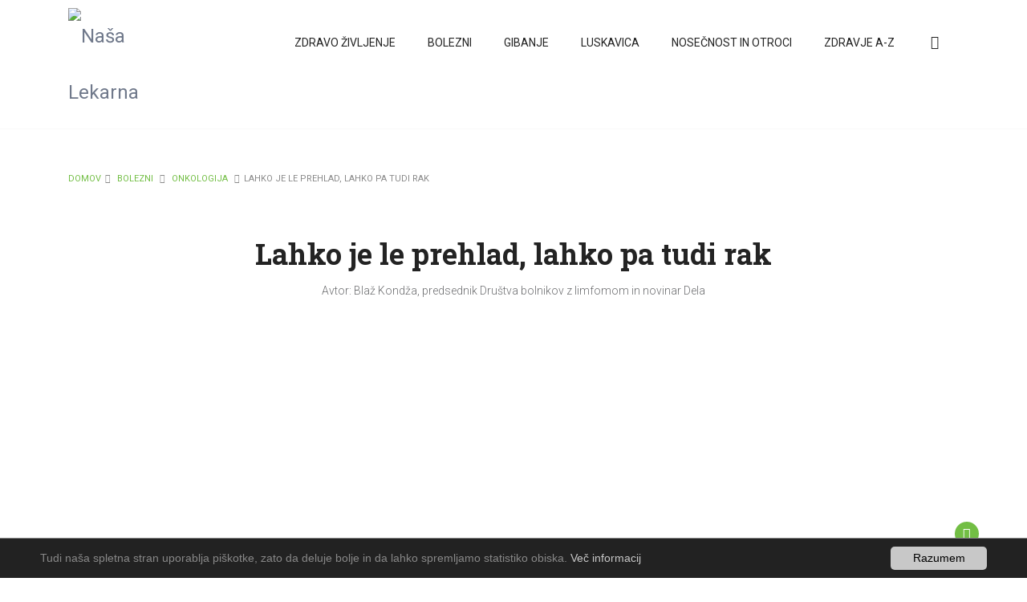

--- FILE ---
content_type: text/html; charset=utf-8
request_url: https://www.nasa-lekarna.si/clanki/clanek/lahko-je-le-prehlad-lahko-pa-tudi-rak/
body_size: 69351
content:
<!DOCTYPE html>
<html lang="sl">
<head>

<meta charset="utf-8">
<!-- 
	Copyright owned by MEDIS d.o.o

	This website is powered by TYPO3 - inspiring people to share!
	TYPO3 is a free open source Content Management Framework initially created by Kasper Skaarhoj and licensed under GNU/GPL.
	TYPO3 is copyright 1998-2019 of Kasper Skaarhoj. Extensions are copyright of their respective owners.
	Information and contribution at https://typo3.org/
-->

<base href="https://www.nasa-lekarna.si/">

<title>Lahko je le prehlad, lahko pa tudi rak</title>
<meta name="generator" content="TYPO3 CMS">
<meta name="description" content="Primeri, ko se za na videz nedolžnimi simptomi skrivajo resna obolenja, niso prav pogosti.">
<meta name="thumbnail" content="https://www.nasa-lekarna.si//fileadmin/_processed_/5/e/csm_52_38310706_10ad099e8d.jpg">
<meta property="og:type" content="article">
<meta property="og:locale" content="en_GB">
<meta property="og:title" content="Lahko je le prehlad, lahko pa tudi rak">
<meta property="og:description" content="Primeri, ko se za na videz nedolžnimi simptomi skrivajo resna obolenja, niso prav pogosti. Eno takšnih obolenj je limfom, maligno obolenje limfatičnega sistema, ki se po navadi odraža z znaki, značilnimi za gripo ali prehlad.">
<meta property="og:url" content="https://www.nasa-lekarna.si/clanki/clanek/lahko-je-le-prehlad-lahko-pa-tudi-rak/">
<meta property="og:image" content="https://www.nasa-lekarna.si/fileadmin/_processed_/5/e/csm_52_38310706_10ad099e8d.jpg">

<meta name="twitter:card" content="summary">
<meta name="twitter:image:src" content="https://www.nasa-lekarna.si//fileadmin/_processed_/5/e/csm_52_38310706_10ad099e8d.jpg">
<meta name="twitter:title" content="Lahko je le prehlad, lahko pa tudi rak">
<meta name="twitter:description" content="Primeri, ko se za na videz nedolžnimi simptomi skrivajo resna obolenja, niso prav pogosti. Eno takšnih obolenj je limfom, maligno obolenje limfatičnega sistema, ki se po navadi odraža z znaki, značilnimi za gripo ali prehlad.">




	<style media="all" type="text/css">
	/* <![CDATA[ */
	@charset "UTF-8";textarea.f3-form-error{background-color:#FF9F9F;border:1px
#F00 solid}input.f3-form-error{background-color:#FF9F9F;border:1px
#F00 solid}.tx-sibsubscribe
table{border-collapse:separate;border-spacing:10px}.tx-sibsubscribe table
th{font-weight:bold}.tx-sibsubscribe table
td{vertical-align:top}textarea.f3-form-error{background-color:#FF9F9F;border:1px
#F00 solid}input.f3-form-error{background-color:#FF9F9F;border:1px
#F00 solid}.tx-medis-article
table{border-collapse:separate;border-spacing:10px}.tx-medis-article table
th{font-weight:bold}.tx-medis-article table
td{vertical-align:top}.typo3-messages .message-error{color:red}.typo3-messages .message-ok{color:green}
body.cookie-padding{padding-bottom:50px}.cc_banner-wrapper{z-index:9001;position:absolute}.cc_container
.cc_btn{cursor:pointer;text-align:center;font-size:0.6em;-webkit-transition:font-size 200ms;transition:font-size 200ms;line-height:1em}.cc_container
.cc_message{font-size:0.6em;-webkit-transition:font-size 200ms;transition:font-size 200ms;margin:0;padding:0;line-height:1.5em;color:#888}.cc_container
.cc_logo{display:none;text-indent:-1000px;overflow:hidden;width:100px;height:22px;background-size:cover;opacity:0.9;-webkit-transition:opacity 200ms;transition:opacity 200ms}.cc_container .cc_logo:hover,
.cc_container .cc_logo:active{opacity:1}@media screen and (min-width: 500px){.cc_container
.cc_btn{font-size:0.8em}.cc_container
.cc_message{font-size:0.8em}}@media screen and (min-width: 768px){.cc_container
.cc_btn{font-size:0.8em}.cc_container
.cc_message{font-size:0.8em;line-height:0.8em}}@media screen and (min-width: 992px){.cc_container
.cc_message{font-size:0.8em}}@media
print{.cc_banner-wrapper,.cc_container{display:none}}.cc_container{position:fixed;left:0;right:0;bottom:0;overflow:hidden;padding:10px;box-sizing:border-box;border-top:1px solid #888}.cc_container
.cc_btn{padding:8px
10px;background-color:#c8c8c8;cursor:pointer;-webkit-transition:font-size 200ms;transition:font-size 200ms;text-align:center;font-size:0.6em;display:block;width:33%;margin-left:10px;float:right;max-width:120px}.cc_container
.cc_message{-webkit-transition:font-size 200ms;transition:font-size 200ms;font-size:0.6em;display:block}@media screen and (min-width: 500px){.cc_container
.cc_btn{font-size:0.8em}.cc_container
.cc_message{margin-top:0.7em;font-size:0.8em}}@media screen and (min-width: 768px){.cc_container{padding:10px
50px 10px}.cc_container
.cc_btn{padding:8px
15px;font-size:0.8em}.cc_container
.cc_message{font-size:0.8em}}@media screen and (min-width: 992px){.cc_container
.cc_message{font-size:0.8em !important}}.cc_container{background:#222;color:#fff;font-size:17px;font-family:"Helvetica Neue Light","HelveticaNeue-Light","Helvetica Neue",Calibri,Helvetica,Arial;box-sizing:border-box}.cc_container ::-moz-selection{background:#ff5e99;color:#fff;text-shadow:none}.cc_container .cc_btn,
.cc_container .cc_btn:visited{color:#000;background-color:#c8c8c8;transition:background 200ms ease-in-out, color 200ms ease-in-out, box-shadow 200ms ease-in-out;-webkit-transition:background 200ms ease-in-out, color 200ms ease-in-out, box-shadow 200ms ease-in-out;border-radius:5px;-webkit-border-radius:5px}.cc_container .cc_btn:hover,
.cc_container .cc_btn:active{background-color:#d3d3d3;color:#000}.cc_container a,
.cc_container a:visited{text-decoration:none;color:#c8c8c8;-webkit-transition:200ms color;transition:200ms color}.cc_container a:hover,
.cc_container a:active{text-decoration:none;color:#888}.cc_container .cc_btn
a{text-decoration:none}@-webkit-keyframes
slideUp{0%{-webkit-transform:translateY(66px);transform:translateY(66px)}100%{-webkit-transform:translateY(0);transform:translateY(0)}}@keyframes
slideUp{0%{-webkit-transform:translateY(66px);-ms-transform:translateY(66px);transform:translateY(66px)}100%{-webkit-transform:translateY(0);-ms-transform:translateY(0);transform:translateY(0)}}.cc_container,.cc_message,.cc_btn{animation-duration:0.8s;-webkit-animation-duration:0.8s;-moz-animation-duration:0.8s;-o-animation-duration:0.8s;-webkit-animation-name:slideUp;animation-name:slideUp}
/*!
 * Bootstrap v4.0.0-beta.2 (https://getbootstrap.com)
 * Copyright 2011-2017 The Bootstrap Authors
 * Copyright 2011-2017 Twitter, Inc.
 * Licensed under MIT (https://github.com/twbs/bootstrap/blob/master/LICENSE)
 */:root{--blue:#007bff;--indigo:#6610f2;--purple:#6f42c1;--pink:#e83e8c;--red:#dc3545;--orange:#fd7e14;--yellow:#ffc107;--green:#28a745;--teal:#20c997;--cyan:#17a2b8;--white:#fff;--gray:#868e96;--gray-dark:#343a40;--primary:#007bff;--secondary:#868e96;--success:#28a745;--info:#17a2b8;--warning:#ffc107;--danger:#dc3545;--light:#f8f9fa;--dark:#343a40;--breakpoint-xs:0;--breakpoint-sm:576px;--breakpoint-md:768px;--breakpoint-lg:992px;--breakpoint-xl:1200px;--font-family-sans-serif:-apple-system,BlinkMacSystemFont,"Segoe UI",Roboto,"Helvetica Neue",Arial,sans-serif,"Apple Color Emoji","Segoe UI Emoji","Segoe UI Symbol";--font-family-monospace:"SFMono-Regular",Menlo,Monaco,Consolas,"Liberation Mono","Courier New",monospace}@media print{*,::after,::before{text-shadow:none!important;box-shadow:none!important}a,a:visited{text-decoration:underline}abbr[title]::after{content:" (" attr(title) ")"}pre{white-space:pre-wrap!important}blockquote,pre{border:1px solid #999;page-break-inside:avoid}thead{display:table-header-group}img,tr{page-break-inside:avoid}h2,h3,p{orphans:3;widows:3}h2,h3{page-break-after:avoid}.navbar{display:none}.badge{border:1px solid #000}.table{border-collapse:collapse!important}.table td,.table th{background-color:#fff!important}.table-bordered td,.table-bordered th{border:1px solid #ddd!important}}*,::after,::before{box-sizing:border-box}html{font-family:sans-serif;line-height:1.15;-webkit-text-size-adjust:100%;-ms-text-size-adjust:100%;-ms-overflow-style:scrollbar;-webkit-tap-highlight-color:transparent}@-ms-viewport{width:device-width}article,aside,dialog,figcaption,figure,footer,header,hgroup,main,nav,section{display:block}body{margin:0;font-family:-apple-system,BlinkMacSystemFont,"Segoe UI",Roboto,"Helvetica Neue",Arial,sans-serif,"Apple Color Emoji","Segoe UI Emoji","Segoe UI Symbol";font-size:1rem;font-weight:400;line-height:1.5;color:#212529;text-align:left;background-color:#fff}[tabindex="-1"]:focus{outline:0!important}hr{box-sizing:content-box;height:0;overflow:visible}h1,h2,h3,h4,h5,h6{margin-top:0;margin-bottom:.5rem}p{margin-top:0;margin-bottom:1rem}abbr[data-original-title],abbr[title]{text-decoration:underline;-webkit-text-decoration:underline dotted;text-decoration:underline dotted;cursor:help;border-bottom:0}address{margin-bottom:1rem;font-style:normal;line-height:inherit}dl,ol,ul{margin-top:0;margin-bottom:1rem}ol ol,ol ul,ul ol,ul ul{margin-bottom:0}dt{font-weight:700}dd{margin-bottom:.5rem;margin-left:0}blockquote{margin:0 0 1rem}dfn{font-style:italic}b,strong{font-weight:bolder}small{font-size:80%}sub,sup{position:relative;font-size:75%;line-height:0;vertical-align:baseline}sub{bottom:-.25em}sup{top:-.5em}a{color:#72be44;text-decoration:none;background-color:transparent;-webkit-text-decoration-skip:objects}a:hover{color:#0056b3;text-decoration:underline}a:not([href]):not([tabindex]){color:inherit;text-decoration:none}a:not([href]):not([tabindex]):focus,a:not([href]):not([tabindex]):hover{color:inherit;text-decoration:none}a:not([href]):not([tabindex]):focus{outline:0}code,kbd,pre,samp{font-family:monospace,monospace;font-size:1em}pre{margin-top:0;margin-bottom:1rem;overflow:auto;-ms-overflow-style:scrollbar}figure{margin:0 0 1rem}img{vertical-align:middle;border-style:none}svg:not(:root){overflow:hidden}[role=button],a,area,button,input:not([type=range]),label,select,summary,textarea{-ms-touch-action:manipulation;touch-action:manipulation}table{border-collapse:collapse}caption{padding-top:.75rem;padding-bottom:.75rem;color:#868e96;text-align:left;caption-side:bottom}th{text-align:inherit}label{display:inline-block;margin-bottom:.5rem}button{border-radius:0}button:focus{outline:1px dotted;outline:5px auto -webkit-focus-ring-color}button,input,optgroup,select,textarea{margin:0;font-family:inherit;font-size:inherit;line-height:inherit}button,input{overflow:visible}button,select{text-transform:none}[type=reset],[type=submit],button,html [type=button]{-webkit-appearance:button}[type=button]::-moz-focus-inner,[type=reset]::-moz-focus-inner,[type=submit]::-moz-focus-inner,button::-moz-focus-inner{padding:0;border-style:none}input[type=checkbox],input[type=radio]{box-sizing:border-box;padding:0}input[type=date],input[type=datetime-local],input[type=month],input[type=time]{-webkit-appearance:listbox}textarea{overflow:auto;resize:vertical}fieldset{min-width:0;padding:0;margin:0;border:0}legend{display:block;width:100%;max-width:100%;padding:0;margin-bottom:.5rem;font-size:1.5rem;line-height:inherit;color:inherit;white-space:normal}progress{vertical-align:baseline}[type=number]::-webkit-inner-spin-button,[type=number]::-webkit-outer-spin-button{height:auto}[type=search]{outline-offset:-2px;-webkit-appearance:none}[type=search]::-webkit-search-cancel-button,[type=search]::-webkit-search-decoration{-webkit-appearance:none}::-webkit-file-upload-button{font:inherit;-webkit-appearance:button}output{display:inline-block}summary{display:list-item}template{display:none}[hidden]{display:none!important}.h1,.h2,.h3,.h4,.h5,.h6,h1,h2,h3,h4,h5,h6{margin-bottom:.5rem;font-family:inherit;font-weight:500;line-height:1.2;color:inherit}.h1,h1{font-size:2.5rem}.h2,h2{font-size:2rem}.h3,h3{font-size:1.75rem}.h4,h4{font-size:1.5rem}.h5,h5{font-size:1.25rem}.h6,h6{font-size:1rem}.lead{font-size:1.25rem;font-weight:300}.display-1{font-size:6rem;font-weight:300;line-height:1.2}.display-2{font-size:5.5rem;font-weight:300;line-height:1.2}.display-3{font-size:4.5rem;font-weight:300;line-height:1.2}.display-4{font-size:3.5rem;font-weight:300;line-height:1.2}hr{margin-top:1rem;margin-bottom:1rem;border:0;border-top:1px solid rgba(0,0,0,.1)}.small,small{font-size:80%;font-weight:400}.mark,mark{padding:.2em;background-color:#fcf8e3}.list-unstyled{padding-left:0;list-style:none}.list-inline{padding-left:0;list-style:none}.list-inline-item{display:inline-block}.list-inline-item:not(:last-child){margin-right:5px}.initialism{font-size:90%;text-transform:uppercase}.blockquote{margin-bottom:1rem;font-size:1.25rem}.blockquote-footer{display:block;font-size:80%;color:#868e96}.blockquote-footer::before{content:"\2014 \00A0"}.img-fluid{max-width:100%;height:auto}.img-thumbnail{padding:.25rem;background-color:#fff;border:1px solid #ddd;border-radius:.25rem;transition:all .2s ease-in-out;max-width:100%;height:auto}.figure{display:inline-block}.figure-img{margin-bottom:.5rem;line-height:1}.figure-caption{font-size:90%;color:#868e96}code,kbd,pre,samp{font-family:SFMono-Regular,Menlo,Monaco,Consolas,"Liberation Mono","Courier New",monospace}code{padding:.2rem .4rem;font-size:90%;color:#bd4147;background-color:#f8f9fa;border-radius:.25rem}a>code{padding:0;color:inherit;background-color:inherit}kbd{padding:.2rem .4rem;font-size:90%;color:#fff;background-color:#212529;border-radius:.2rem}kbd kbd{padding:0;font-size:100%;font-weight:700}pre{display:block;margin-top:0;margin-bottom:1rem;font-size:90%;color:#212529}pre code{padding:0;font-size:inherit;color:inherit;background-color:transparent;border-radius:0}.pre-scrollable{max-height:340px;overflow-y:scroll}.container{width:100%;padding-right:15px;padding-left:15px;margin-right:auto;margin-left:auto}@media (min-width:576px){.container{max-width:540px}}@media (min-width:768px){.container{max-width:720px}}@media (min-width:992px){.container{max-width:960px}}@media (min-width:1200px){.container{max-width:1140px}}.container-fluid{width:100%;padding-right:15px;padding-left:15px;margin-right:auto;margin-left:auto}.row{display:-ms-flexbox;display:flex;-ms-flex-wrap:wrap;flex-wrap:wrap;margin-right:-15px;margin-left:-15px}.no-gutters{margin-right:0;margin-left:0}.no-gutters>.col,.no-gutters>[class*=col-]{padding-right:0;padding-left:0}.col,.col-1,.col-10,.col-11,.col-12,.col-2,.col-3,.col-4,.col-5,.col-6,.col-7,.col-8,.col-9,.col-auto,.col-lg,.col-lg-1,.col-lg-10,.col-lg-11,.col-lg-12,.col-lg-2,.col-lg-3,.col-lg-4,.col-lg-5,.col-lg-6,.col-lg-7,.col-lg-8,.col-lg-9,.col-lg-auto,.col-md,.col-md-1,.col-md-10,.col-md-11,.col-md-12,.col-md-2,.col-md-3,.col-md-4,.col-md-5,.col-md-6,.col-md-7,.col-md-8,.col-md-9,.col-md-auto,.col-sm,.col-sm-1,.col-sm-10,.col-sm-11,.col-sm-12,.col-sm-2,.col-sm-3,.col-sm-4,.col-sm-5,.col-sm-6,.col-sm-7,.col-sm-8,.col-sm-9,.col-sm-auto,.col-xl,.col-xl-1,.col-xl-10,.col-xl-11,.col-xl-12,.col-xl-2,.col-xl-3,.col-xl-4,.col-xl-5,.col-xl-6,.col-xl-7,.col-xl-8,.col-xl-9,.col-xl-auto{position:relative;width:100%;min-height:1px;padding-right:15px;padding-left:15px}.col{-ms-flex-preferred-size:0;flex-basis:0;-ms-flex-positive:1;flex-grow:1;max-width:100%}.col-auto{-ms-flex:0 0 auto;flex:0 0 auto;width:auto;max-width:none}.col-1{-ms-flex:0 0 8.333333%;flex:0 0 8.333333%;max-width:8.333333%}.col-2{-ms-flex:0 0 16.666667%;flex:0 0 16.666667%;max-width:16.666667%}.col-3{-ms-flex:0 0 25%;flex:0 0 25%;max-width:25%}.col-4{-ms-flex:0 0 33.333333%;flex:0 0 33.333333%;max-width:33.333333%}.col-5{-ms-flex:0 0 41.666667%;flex:0 0 41.666667%;max-width:41.666667%}.col-6{-ms-flex:0 0 50%;flex:0 0 50%;max-width:50%}.col-7{-ms-flex:0 0 58.333333%;flex:0 0 58.333333%;max-width:58.333333%}.col-8{-ms-flex:0 0 66.666667%;flex:0 0 66.666667%;max-width:66.666667%}.col-9{-ms-flex:0 0 75%;flex:0 0 75%;max-width:75%}.col-10{-ms-flex:0 0 83.333333%;flex:0 0 83.333333%;max-width:83.333333%}.col-11{-ms-flex:0 0 91.666667%;flex:0 0 91.666667%;max-width:91.666667%}.col-12{-ms-flex:0 0 100%;flex:0 0 100%;max-width:100%}.order-first{-ms-flex-order:-1;order:-1}.order-1{-ms-flex-order:1;order:1}.order-2{-ms-flex-order:2;order:2}.order-3{-ms-flex-order:3;order:3}.order-4{-ms-flex-order:4;order:4}.order-5{-ms-flex-order:5;order:5}.order-6{-ms-flex-order:6;order:6}.order-7{-ms-flex-order:7;order:7}.order-8{-ms-flex-order:8;order:8}.order-9{-ms-flex-order:9;order:9}.order-10{-ms-flex-order:10;order:10}.order-11{-ms-flex-order:11;order:11}.order-12{-ms-flex-order:12;order:12}.offset-1{margin-left:8.333333%}.offset-2{margin-left:16.666667%}.offset-3{margin-left:25%}.offset-4{margin-left:33.333333%}.offset-5{margin-left:41.666667%}.offset-6{margin-left:50%}.offset-7{margin-left:58.333333%}.offset-8{margin-left:66.666667%}.offset-9{margin-left:75%}.offset-10{margin-left:83.333333%}.offset-11{margin-left:91.666667%}@media (min-width:576px){.col-sm{-ms-flex-preferred-size:0;flex-basis:0;-ms-flex-positive:1;flex-grow:1;max-width:100%}.col-sm-auto{-ms-flex:0 0 auto;flex:0 0 auto;width:auto;max-width:none}.col-sm-1{-ms-flex:0 0 8.333333%;flex:0 0 8.333333%;max-width:8.333333%}.col-sm-2{-ms-flex:0 0 16.666667%;flex:0 0 16.666667%;max-width:16.666667%}.col-sm-3{-ms-flex:0 0 25%;flex:0 0 25%;max-width:25%}.col-sm-4{-ms-flex:0 0 33.333333%;flex:0 0 33.333333%;max-width:33.333333%}.col-sm-5{-ms-flex:0 0 41.666667%;flex:0 0 41.666667%;max-width:41.666667%}.col-sm-6{-ms-flex:0 0 50%;flex:0 0 50%;max-width:50%}.col-sm-7{-ms-flex:0 0 58.333333%;flex:0 0 58.333333%;max-width:58.333333%}.col-sm-8{-ms-flex:0 0 66.666667%;flex:0 0 66.666667%;max-width:66.666667%}.col-sm-9{-ms-flex:0 0 75%;flex:0 0 75%;max-width:75%}.col-sm-10{-ms-flex:0 0 83.333333%;flex:0 0 83.333333%;max-width:83.333333%}.col-sm-11{-ms-flex:0 0 91.666667%;flex:0 0 91.666667%;max-width:91.666667%}.col-sm-12{-ms-flex:0 0 100%;flex:0 0 100%;max-width:100%}.order-sm-first{-ms-flex-order:-1;order:-1}.order-sm-1{-ms-flex-order:1;order:1}.order-sm-2{-ms-flex-order:2;order:2}.order-sm-3{-ms-flex-order:3;order:3}.order-sm-4{-ms-flex-order:4;order:4}.order-sm-5{-ms-flex-order:5;order:5}.order-sm-6{-ms-flex-order:6;order:6}.order-sm-7{-ms-flex-order:7;order:7}.order-sm-8{-ms-flex-order:8;order:8}.order-sm-9{-ms-flex-order:9;order:9}.order-sm-10{-ms-flex-order:10;order:10}.order-sm-11{-ms-flex-order:11;order:11}.order-sm-12{-ms-flex-order:12;order:12}.offset-sm-0{margin-left:0}.offset-sm-1{margin-left:8.333333%}.offset-sm-2{margin-left:16.666667%}.offset-sm-3{margin-left:25%}.offset-sm-4{margin-left:33.333333%}.offset-sm-5{margin-left:41.666667%}.offset-sm-6{margin-left:50%}.offset-sm-7{margin-left:58.333333%}.offset-sm-8{margin-left:66.666667%}.offset-sm-9{margin-left:75%}.offset-sm-10{margin-left:83.333333%}.offset-sm-11{margin-left:91.666667%}}@media (min-width:768px){.col-md{-ms-flex-preferred-size:0;flex-basis:0;-ms-flex-positive:1;flex-grow:1;max-width:100%}.col-md-auto{-ms-flex:0 0 auto;flex:0 0 auto;width:auto;max-width:none}.col-md-1{-ms-flex:0 0 8.333333%;flex:0 0 8.333333%;max-width:8.333333%}.col-md-2{-ms-flex:0 0 16.666667%;flex:0 0 16.666667%;max-width:16.666667%}.col-md-3{-ms-flex:0 0 25%;flex:0 0 25%;max-width:25%}.col-md-4{-ms-flex:0 0 33.333333%;flex:0 0 33.333333%;max-width:33.333333%}.col-md-5{-ms-flex:0 0 41.666667%;flex:0 0 41.666667%;max-width:41.666667%}.col-md-6{-ms-flex:0 0 50%;flex:0 0 50%;max-width:50%}.col-md-7{-ms-flex:0 0 58.333333%;flex:0 0 58.333333%;max-width:58.333333%}.col-md-8{-ms-flex:0 0 66.666667%;flex:0 0 66.666667%;max-width:66.666667%}.col-md-9{-ms-flex:0 0 75%;flex:0 0 75%;max-width:75%}.col-md-10{-ms-flex:0 0 83.333333%;flex:0 0 83.333333%;max-width:83.333333%}.col-md-11{-ms-flex:0 0 91.666667%;flex:0 0 91.666667%;max-width:91.666667%}.col-md-12{-ms-flex:0 0 100%;flex:0 0 100%;max-width:100%}.order-md-first{-ms-flex-order:-1;order:-1}.order-md-1{-ms-flex-order:1;order:1}.order-md-2{-ms-flex-order:2;order:2}.order-md-3{-ms-flex-order:3;order:3}.order-md-4{-ms-flex-order:4;order:4}.order-md-5{-ms-flex-order:5;order:5}.order-md-6{-ms-flex-order:6;order:6}.order-md-7{-ms-flex-order:7;order:7}.order-md-8{-ms-flex-order:8;order:8}.order-md-9{-ms-flex-order:9;order:9}.order-md-10{-ms-flex-order:10;order:10}.order-md-11{-ms-flex-order:11;order:11}.order-md-12{-ms-flex-order:12;order:12}.offset-md-0{margin-left:0}.offset-md-1{margin-left:8.333333%}.offset-md-2{margin-left:16.666667%}.offset-md-3{margin-left:25%}.offset-md-4{margin-left:33.333333%}.offset-md-5{margin-left:41.666667%}.offset-md-6{margin-left:50%}.offset-md-7{margin-left:58.333333%}.offset-md-8{margin-left:66.666667%}.offset-md-9{margin-left:75%}.offset-md-10{margin-left:83.333333%}.offset-md-11{margin-left:91.666667%}}@media (min-width:992px){.col-lg{-ms-flex-preferred-size:0;flex-basis:0;-ms-flex-positive:1;flex-grow:1;max-width:100%}.col-lg-auto{-ms-flex:0 0 auto;flex:0 0 auto;width:auto;max-width:none}.col-lg-1{-ms-flex:0 0 8.333333%;flex:0 0 8.333333%;max-width:8.333333%}.col-lg-2{-ms-flex:0 0 16.666667%;flex:0 0 16.666667%;max-width:16.666667%}.col-lg-3{-ms-flex:0 0 25%;flex:0 0 25%;max-width:25%}.col-lg-4{-ms-flex:0 0 33.333333%;flex:0 0 33.333333%;max-width:33.333333%}.col-lg-5{-ms-flex:0 0 41.666667%;flex:0 0 41.666667%;max-width:41.666667%}.col-lg-6{-ms-flex:0 0 50%;flex:0 0 50%;max-width:50%}.col-lg-7{-ms-flex:0 0 58.333333%;flex:0 0 58.333333%;max-width:58.333333%}.col-lg-8{-ms-flex:0 0 66.666667%;flex:0 0 66.666667%;max-width:66.666667%}.col-lg-9{-ms-flex:0 0 75%;flex:0 0 75%;max-width:75%}.col-lg-10{-ms-flex:0 0 83.333333%;flex:0 0 83.333333%;max-width:83.333333%}.col-lg-11{-ms-flex:0 0 91.666667%;flex:0 0 91.666667%;max-width:91.666667%}.col-lg-12{-ms-flex:0 0 100%;flex:0 0 100%;max-width:100%}.order-lg-first{-ms-flex-order:-1;order:-1}.order-lg-1{-ms-flex-order:1;order:1}.order-lg-2{-ms-flex-order:2;order:2}.order-lg-3{-ms-flex-order:3;order:3}.order-lg-4{-ms-flex-order:4;order:4}.order-lg-5{-ms-flex-order:5;order:5}.order-lg-6{-ms-flex-order:6;order:6}.order-lg-7{-ms-flex-order:7;order:7}.order-lg-8{-ms-flex-order:8;order:8}.order-lg-9{-ms-flex-order:9;order:9}.order-lg-10{-ms-flex-order:10;order:10}.order-lg-11{-ms-flex-order:11;order:11}.order-lg-12{-ms-flex-order:12;order:12}.offset-lg-0{margin-left:0}.offset-lg-1{margin-left:8.333333%}.offset-lg-2{margin-left:16.666667%}.offset-lg-3{margin-left:25%}.offset-lg-4{margin-left:33.333333%}.offset-lg-5{margin-left:41.666667%}.offset-lg-6{margin-left:50%}.offset-lg-7{margin-left:58.333333%}.offset-lg-8{margin-left:66.666667%}.offset-lg-9{margin-left:75%}.offset-lg-10{margin-left:83.333333%}.offset-lg-11{margin-left:91.666667%}}@media (min-width:1200px){.col-xl{-ms-flex-preferred-size:0;flex-basis:0;-ms-flex-positive:1;flex-grow:1;max-width:100%}.col-xl-auto{-ms-flex:0 0 auto;flex:0 0 auto;width:auto;max-width:none}.col-xl-1{-ms-flex:0 0 8.333333%;flex:0 0 8.333333%;max-width:8.333333%}.col-xl-2{-ms-flex:0 0 16.666667%;flex:0 0 16.666667%;max-width:16.666667%}.col-xl-3{-ms-flex:0 0 25%;flex:0 0 25%;max-width:25%}.col-xl-4{-ms-flex:0 0 33.333333%;flex:0 0 33.333333%;max-width:33.333333%}.col-xl-5{-ms-flex:0 0 41.666667%;flex:0 0 41.666667%;max-width:41.666667%}.col-xl-6{-ms-flex:0 0 50%;flex:0 0 50%;max-width:50%}.col-xl-7{-ms-flex:0 0 58.333333%;flex:0 0 58.333333%;max-width:58.333333%}.col-xl-8{-ms-flex:0 0 66.666667%;flex:0 0 66.666667%;max-width:66.666667%}.col-xl-9{-ms-flex:0 0 75%;flex:0 0 75%;max-width:75%}.col-xl-10{-ms-flex:0 0 83.333333%;flex:0 0 83.333333%;max-width:83.333333%}.col-xl-11{-ms-flex:0 0 91.666667%;flex:0 0 91.666667%;max-width:91.666667%}.col-xl-12{-ms-flex:0 0 100%;flex:0 0 100%;max-width:100%}.order-xl-first{-ms-flex-order:-1;order:-1}.order-xl-1{-ms-flex-order:1;order:1}.order-xl-2{-ms-flex-order:2;order:2}.order-xl-3{-ms-flex-order:3;order:3}.order-xl-4{-ms-flex-order:4;order:4}.order-xl-5{-ms-flex-order:5;order:5}.order-xl-6{-ms-flex-order:6;order:6}.order-xl-7{-ms-flex-order:7;order:7}.order-xl-8{-ms-flex-order:8;order:8}.order-xl-9{-ms-flex-order:9;order:9}.order-xl-10{-ms-flex-order:10;order:10}.order-xl-11{-ms-flex-order:11;order:11}.order-xl-12{-ms-flex-order:12;order:12}.offset-xl-0{margin-left:0}.offset-xl-1{margin-left:8.333333%}.offset-xl-2{margin-left:16.666667%}.offset-xl-3{margin-left:25%}.offset-xl-4{margin-left:33.333333%}.offset-xl-5{margin-left:41.666667%}.offset-xl-6{margin-left:50%}.offset-xl-7{margin-left:58.333333%}.offset-xl-8{margin-left:66.666667%}.offset-xl-9{margin-left:75%}.offset-xl-10{margin-left:83.333333%}.offset-xl-11{margin-left:91.666667%}}.table{width:100%;max-width:100%;margin-bottom:1rem;background-color:transparent}.table td,.table th{padding:.75rem;vertical-align:top;border-top:1px solid #e9ecef}.table thead th{vertical-align:bottom;border-bottom:2px solid #e9ecef}.table tbody+tbody{border-top:2px solid #e9ecef}.table .table{background-color:#fff}.table-sm td,.table-sm th{padding:.3rem}.table-bordered{border:1px solid #e9ecef}.table-bordered td,.table-bordered th{border:1px solid #e9ecef}.table-bordered thead td,.table-bordered thead th{border-bottom-width:2px}.table-striped tbody tr:nth-of-type(odd){background-color:rgba(0,0,0,.05)}.table-hover tbody tr:hover{background-color:rgba(0,0,0,.075)}.table-primary,.table-primary>td,.table-primary>th{background-color:#b8daff}.table-hover .table-primary:hover{background-color:#9fcdff}.table-hover .table-primary:hover>td,.table-hover .table-primary:hover>th{background-color:#9fcdff}.table-secondary,.table-secondary>td,.table-secondary>th{background-color:#dddfe2}.table-hover .table-secondary:hover{background-color:#cfd2d6}.table-hover .table-secondary:hover>td,.table-hover .table-secondary:hover>th{background-color:#cfd2d6}.table-success,.table-success>td,.table-success>th{background-color:#c3e6cb}.table-hover .table-success:hover{background-color:#b1dfbb}.table-hover .table-success:hover>td,.table-hover .table-success:hover>th{background-color:#b1dfbb}.table-info,.table-info>td,.table-info>th{background-color:#bee5eb}.table-hover .table-info:hover{background-color:#abdde5}.table-hover .table-info:hover>td,.table-hover .table-info:hover>th{background-color:#abdde5}.table-warning,.table-warning>td,.table-warning>th{background-color:#ffeeba}.table-hover .table-warning:hover{background-color:#ffe8a1}.table-hover .table-warning:hover>td,.table-hover .table-warning:hover>th{background-color:#ffe8a1}.table-danger,.table-danger>td,.table-danger>th{background-color:#f5c6cb}.table-hover .table-danger:hover{background-color:#f1b0b7}.table-hover .table-danger:hover>td,.table-hover .table-danger:hover>th{background-color:#f1b0b7}.table-light,.table-light>td,.table-light>th{background-color:#fdfdfe}.table-hover .table-light:hover{background-color:#ececf6}.table-hover .table-light:hover>td,.table-hover .table-light:hover>th{background-color:#ececf6}.table-dark,.table-dark>td,.table-dark>th{background-color:#c6c8ca}.table-hover .table-dark:hover{background-color:#b9bbbe}.table-hover .table-dark:hover>td,.table-hover .table-dark:hover>th{background-color:#b9bbbe}.table-active,.table-active>td,.table-active>th{background-color:rgba(0,0,0,.075)}.table-hover .table-active:hover{background-color:rgba(0,0,0,.075)}.table-hover .table-active:hover>td,.table-hover .table-active:hover>th{background-color:rgba(0,0,0,.075)}.table .thead-dark th{color:#fff;background-color:#212529;border-color:#32383e}.table .thead-light th{color:#495057;background-color:#e9ecef;border-color:#e9ecef}.table-dark{color:#fff;background-color:#212529}.table-dark td,.table-dark th,.table-dark thead th{border-color:#32383e}.table-dark.table-bordered{border:0}.table-dark.table-striped tbody tr:nth-of-type(odd){background-color:rgba(255,255,255,.05)}.table-dark.table-hover tbody tr:hover{background-color:rgba(255,255,255,.075)}@media (max-width:575px){.table-responsive-sm{display:block;width:100%;overflow-x:auto;-webkit-overflow-scrolling:touch;-ms-overflow-style:-ms-autohiding-scrollbar}.table-responsive-sm.table-bordered{border:0}}@media (max-width:767px){.table-responsive-md{display:block;width:100%;overflow-x:auto;-webkit-overflow-scrolling:touch;-ms-overflow-style:-ms-autohiding-scrollbar}.table-responsive-md.table-bordered{border:0}}@media (max-width:991px){.table-responsive-lg{display:block;width:100%;overflow-x:auto;-webkit-overflow-scrolling:touch;-ms-overflow-style:-ms-autohiding-scrollbar}.table-responsive-lg.table-bordered{border:0}}@media (max-width:1199px){.table-responsive-xl{display:block;width:100%;overflow-x:auto;-webkit-overflow-scrolling:touch;-ms-overflow-style:-ms-autohiding-scrollbar}.table-responsive-xl.table-bordered{border:0}}.table-responsive{display:block;width:100%;overflow-x:auto;-webkit-overflow-scrolling:touch;-ms-overflow-style:-ms-autohiding-scrollbar}.table-responsive.table-bordered{border:0}.form-control{display:block;width:100%;padding:.375rem .75rem;font-size:1rem;line-height:1.5;color:#495057;background-color:#fff;background-image:none;background-clip:padding-box;border:1px solid #ced4da;border-radius:.25rem;transition:border-color ease-in-out .15s,box-shadow ease-in-out .15s}.form-control::-ms-expand{background-color:transparent;border:0}.form-control:focus{color:#495057;background-color:#fff;border-color:#80bdff;outline:0;box-shadow:0 0 0 .2rem rgba(0,123,255,.25)}.form-control::-webkit-input-placeholder{color:#868e96;opacity:1}.form-control:-ms-input-placeholder{color:#868e96;opacity:1}.form-control::-ms-input-placeholder{color:#868e96;opacity:1}.form-control::placeholder{color:#868e96;opacity:1}.form-control:disabled,.form-control[readonly]{background-color:#e9ecef;opacity:1}select.form-control:not([size]):not([multiple]){height:calc(2.25rem + 2px)}select.form-control:focus::-ms-value{color:#495057;background-color:#fff}.form-control-file,.form-control-range{display:block}.col-form-label{padding-top:calc(.375rem + 1px);padding-bottom:calc(.375rem + 1px);margin-bottom:0;line-height:1.5}.col-form-label-lg{padding-top:calc(.5rem + 1px);padding-bottom:calc(.5rem + 1px);font-size:1.25rem;line-height:1.5}.col-form-label-sm{padding-top:calc(.25rem + 1px);padding-bottom:calc(.25rem + 1px);font-size:.875rem;line-height:1.5}.col-form-legend{padding-top:.375rem;padding-bottom:.375rem;margin-bottom:0;font-size:1rem}.form-control-plaintext{padding-top:.375rem;padding-bottom:.375rem;margin-bottom:0;line-height:1.5;background-color:transparent;border:solid transparent;border-width:1px 0}.form-control-plaintext.form-control-lg,.form-control-plaintext.form-control-sm,.input-group-lg>.form-control-plaintext.form-control,.input-group-lg>.form-control-plaintext.input-group-addon,.input-group-lg>.input-group-btn>.form-control-plaintext.btn,.input-group-sm>.form-control-plaintext.form-control,.input-group-sm>.form-control-plaintext.input-group-addon,.input-group-sm>.input-group-btn>.form-control-plaintext.btn{padding-right:0;padding-left:0}.form-control-sm,.input-group-sm>.form-control,.input-group-sm>.input-group-addon,.input-group-sm>.input-group-btn>.btn{padding:.25rem .5rem;font-size:.875rem;line-height:1.5;border-radius:.2rem}.input-group-sm>.input-group-btn>select.btn:not([size]):not([multiple]),.input-group-sm>select.form-control:not([size]):not([multiple]),.input-group-sm>select.input-group-addon:not([size]):not([multiple]),select.form-control-sm:not([size]):not([multiple]){height:calc(1.8125rem + 2px)}.form-control-lg,.input-group-lg>.form-control,.input-group-lg>.input-group-addon,.input-group-lg>.input-group-btn>.btn{padding:.5rem 1rem;font-size:1.25rem;line-height:1.5;border-radius:.3rem}.input-group-lg>.input-group-btn>select.btn:not([size]):not([multiple]),.input-group-lg>select.form-control:not([size]):not([multiple]),.input-group-lg>select.input-group-addon:not([size]):not([multiple]),select.form-control-lg:not([size]):not([multiple]){height:calc(2.875rem + 2px)}.form-group{margin-bottom:1rem}.form-text{display:block;margin-top:.25rem}.form-row{display:-ms-flexbox;display:flex;-ms-flex-wrap:wrap;flex-wrap:wrap;margin-right:-5px;margin-left:-5px}.form-row>.col,.form-row>[class*=col-]{padding-right:5px;padding-left:5px}.form-check{position:relative;display:block;margin-bottom:.5rem}.form-check.disabled .form-check-label{color:#868e96}.form-check-label{padding-left:1.25rem;margin-bottom:0}.form-check-input{position:absolute;margin-top:.25rem;margin-left:-1.25rem}.form-check-inline{display:inline-block;margin-right:.75rem}.form-check-inline .form-check-label{vertical-align:middle}.valid-feedback{display:none;margin-top:.25rem;font-size:.875rem;color:#28a745}.valid-tooltip{position:absolute;top:100%;z-index:5;display:none;width:250px;padding:.5rem;margin-top:.1rem;font-size:.875rem;line-height:1;color:#fff;background-color:rgba(40,167,69,.8);border-radius:.2rem}.custom-select.is-valid,.form-control.is-valid,.was-validated .custom-select:valid,.was-validated .form-control:valid{border-color:#28a745}.custom-select.is-valid:focus,.form-control.is-valid:focus,.was-validated .custom-select:valid:focus,.was-validated .form-control:valid:focus{box-shadow:0 0 0 .2rem rgba(40,167,69,.25)}.custom-select.is-valid~.valid-feedback,.custom-select.is-valid~.valid-tooltip,.form-control.is-valid~.valid-feedback,.form-control.is-valid~.valid-tooltip,.was-validated .custom-select:valid~.valid-feedback,.was-validated .custom-select:valid~.valid-tooltip,.was-validated .form-control:valid~.valid-feedback,.was-validated .form-control:valid~.valid-tooltip{display:block}.form-check-input.is-valid+.form-check-label,.was-validated .form-check-input:valid+.form-check-label{color:#28a745}.custom-control-input.is-valid~.custom-control-indicator,.was-validated .custom-control-input:valid~.custom-control-indicator{background-color:rgba(40,167,69,.25)}.custom-control-input.is-valid~.custom-control-description,.was-validated .custom-control-input:valid~.custom-control-description{color:#28a745}.custom-file-input.is-valid~.custom-file-control,.was-validated .custom-file-input:valid~.custom-file-control{border-color:#28a745}.custom-file-input.is-valid~.custom-file-control::before,.was-validated .custom-file-input:valid~.custom-file-control::before{border-color:inherit}.custom-file-input.is-valid:focus,.was-validated .custom-file-input:valid:focus{box-shadow:0 0 0 .2rem rgba(40,167,69,.25)}.invalid-feedback{display:none;margin-top:.25rem;font-size:.875rem;color:#dc3545}.invalid-tooltip{position:absolute;top:100%;z-index:5;display:none;width:250px;padding:.5rem;margin-top:.1rem;font-size:.875rem;line-height:1;color:#fff;background-color:rgba(220,53,69,.8);border-radius:.2rem}.custom-select.is-invalid,.form-control.is-invalid,.was-validated .custom-select:invalid,.was-validated .form-control:invalid{border-color:#dc3545}.custom-select.is-invalid:focus,.form-control.is-invalid:focus,.was-validated .custom-select:invalid:focus,.was-validated .form-control:invalid:focus{box-shadow:0 0 0 .2rem rgba(220,53,69,.25)}.custom-select.is-invalid~.invalid-feedback,.custom-select.is-invalid~.invalid-tooltip,.form-control.is-invalid~.invalid-feedback,.form-control.is-invalid~.invalid-tooltip,.was-validated .custom-select:invalid~.invalid-feedback,.was-validated .custom-select:invalid~.invalid-tooltip,.was-validated .form-control:invalid~.invalid-feedback,.was-validated .form-control:invalid~.invalid-tooltip{display:block}.form-check-input.is-invalid+.form-check-label,.was-validated .form-check-input:invalid+.form-check-label{color:#dc3545}.custom-control-input.is-invalid~.custom-control-indicator,.was-validated .custom-control-input:invalid~.custom-control-indicator{background-color:rgba(220,53,69,.25)}.custom-control-input.is-invalid~.custom-control-description,.was-validated .custom-control-input:invalid~.custom-control-description{color:#dc3545}.custom-file-input.is-invalid~.custom-file-control,.was-validated .custom-file-input:invalid~.custom-file-control{border-color:#dc3545}.custom-file-input.is-invalid~.custom-file-control::before,.was-validated .custom-file-input:invalid~.custom-file-control::before{border-color:inherit}.custom-file-input.is-invalid:focus,.was-validated .custom-file-input:invalid:focus{box-shadow:0 0 0 .2rem rgba(220,53,69,.25)}.form-inline{display:-ms-flexbox;display:flex;-ms-flex-flow:row wrap;flex-flow:row wrap;-ms-flex-align:center;align-items:center}.form-inline .form-check{width:100%}@media (min-width:576px){.form-inline label{display:-ms-flexbox;display:flex;-ms-flex-align:center;align-items:center;-ms-flex-pack:center;justify-content:center;margin-bottom:0}.form-inline .form-group{display:-ms-flexbox;display:flex;-ms-flex:0 0 auto;flex:0 0 auto;-ms-flex-flow:row wrap;flex-flow:row wrap;-ms-flex-align:center;align-items:center;margin-bottom:0}.form-inline .form-control{display:inline-block;width:auto;vertical-align:middle}.form-inline .form-control-plaintext{display:inline-block}.form-inline .input-group{width:auto}.form-inline .form-check{display:-ms-flexbox;display:flex;-ms-flex-align:center;align-items:center;-ms-flex-pack:center;justify-content:center;width:auto;margin-top:0;margin-bottom:0}.form-inline .form-check-label{padding-left:0}.form-inline .form-check-input{position:relative;margin-top:0;margin-right:.25rem;margin-left:0}.form-inline .custom-control{display:-ms-flexbox;display:flex;-ms-flex-align:center;align-items:center;-ms-flex-pack:center;justify-content:center;padding-left:0}.form-inline .custom-control-indicator{position:static;display:inline-block;margin-right:.25rem;vertical-align:text-bottom}.form-inline .has-feedback .form-control-feedback{top:0}}.btn{display:inline-block;font-weight:400;text-align:center;white-space:nowrap;vertical-align:middle;-webkit-user-select:none;-moz-user-select:none;-ms-user-select:none;user-select:none;border:1px solid transparent;padding:.375rem .75rem;font-size:1rem;line-height:1.5;border-radius:.25rem;transition:background-color .15s ease-in-out,border-color .15s ease-in-out,box-shadow .15s ease-in-out}.btn:focus,.btn:hover{text-decoration:none}.btn.focus,.btn:focus{outline:0;box-shadow:0 0 0 .2rem rgba(0,123,255,.25)}.btn.disabled,.btn:disabled{opacity:.65}.btn:not([disabled]):not(.disabled).active,.btn:not([disabled]):not(.disabled):active{background-image:none}a.btn.disabled,fieldset[disabled] a.btn{pointer-events:none}.btn-primary{color:#fff;background-color:#007bff;border-color:#007bff}.btn-primary:hover{color:#fff;background-color:#0069d9;border-color:#0062cc}.btn-primary.focus,.btn-primary:focus{box-shadow:0 0 0 .2rem rgba(0,123,255,.5)}.btn-primary.disabled,.btn-primary:disabled{background-color:#007bff;border-color:#007bff}.btn-primary:not([disabled]):not(.disabled).active,.btn-primary:not([disabled]):not(.disabled):active,.show>.btn-primary.dropdown-toggle{color:#fff;background-color:#0062cc;border-color:#005cbf;box-shadow:0 0 0 .2rem rgba(0,123,255,.5)}.btn-secondary{color:#fff;background-color:#868e96;border-color:#868e96}.btn-secondary:hover{color:#fff;background-color:#727b84;border-color:#6c757d}.btn-secondary.focus,.btn-secondary:focus{box-shadow:0 0 0 .2rem rgba(134,142,150,.5)}.btn-secondary.disabled,.btn-secondary:disabled{background-color:#868e96;border-color:#868e96}.btn-secondary:not([disabled]):not(.disabled).active,.btn-secondary:not([disabled]):not(.disabled):active,.show>.btn-secondary.dropdown-toggle{color:#fff;background-color:#6c757d;border-color:#666e76;box-shadow:0 0 0 .2rem rgba(134,142,150,.5)}.btn-success{color:#fff;background-color:#28a745;border-color:#28a745}.btn-success:hover{color:#fff;background-color:#218838;border-color:#1e7e34}.btn-success.focus,.btn-success:focus{box-shadow:0 0 0 .2rem rgba(40,167,69,.5)}.btn-success.disabled,.btn-success:disabled{background-color:#28a745;border-color:#28a745}.btn-success:not([disabled]):not(.disabled).active,.btn-success:not([disabled]):not(.disabled):active,.show>.btn-success.dropdown-toggle{color:#fff;background-color:#1e7e34;border-color:#1c7430;box-shadow:0 0 0 .2rem rgba(40,167,69,.5)}.btn-info{color:#fff;background-color:#17a2b8;border-color:#17a2b8}.btn-info:hover{color:#fff;background-color:#138496;border-color:#117a8b}.btn-info.focus,.btn-info:focus{box-shadow:0 0 0 .2rem rgba(23,162,184,.5)}.btn-info.disabled,.btn-info:disabled{background-color:#17a2b8;border-color:#17a2b8}.btn-info:not([disabled]):not(.disabled).active,.btn-info:not([disabled]):not(.disabled):active,.show>.btn-info.dropdown-toggle{color:#fff;background-color:#117a8b;border-color:#10707f;box-shadow:0 0 0 .2rem rgba(23,162,184,.5)}.btn-warning{color:#111;background-color:#ffc107;border-color:#ffc107}.btn-warning:hover{color:#111;background-color:#e0a800;border-color:#d39e00}.btn-warning.focus,.btn-warning:focus{box-shadow:0 0 0 .2rem rgba(255,193,7,.5)}.btn-warning.disabled,.btn-warning:disabled{background-color:#ffc107;border-color:#ffc107}.btn-warning:not([disabled]):not(.disabled).active,.btn-warning:not([disabled]):not(.disabled):active,.show>.btn-warning.dropdown-toggle{color:#111;background-color:#d39e00;border-color:#c69500;box-shadow:0 0 0 .2rem rgba(255,193,7,.5)}.btn-danger{color:#fff;background-color:#dc3545;border-color:#dc3545}.btn-danger:hover{color:#fff;background-color:#c82333;border-color:#bd2130}.btn-danger.focus,.btn-danger:focus{box-shadow:0 0 0 .2rem rgba(220,53,69,.5)}.btn-danger.disabled,.btn-danger:disabled{background-color:#dc3545;border-color:#dc3545}.btn-danger:not([disabled]):not(.disabled).active,.btn-danger:not([disabled]):not(.disabled):active,.show>.btn-danger.dropdown-toggle{color:#fff;background-color:#bd2130;border-color:#b21f2d;box-shadow:0 0 0 .2rem rgba(220,53,69,.5)}.btn-light{color:#111;background-color:#f8f9fa;border-color:#f8f9fa}.btn-light:hover{color:#111;background-color:#e2e6ea;border-color:#dae0e5}.btn-light.focus,.btn-light:focus{box-shadow:0 0 0 .2rem rgba(248,249,250,.5)}.btn-light.disabled,.btn-light:disabled{background-color:#f8f9fa;border-color:#f8f9fa}.btn-light:not([disabled]):not(.disabled).active,.btn-light:not([disabled]):not(.disabled):active,.show>.btn-light.dropdown-toggle{color:#111;background-color:#dae0e5;border-color:#d3d9df;box-shadow:0 0 0 .2rem rgba(248,249,250,.5)}.btn-dark{color:#fff;background-color:#343a40;border-color:#343a40}.btn-dark:hover{color:#fff;background-color:#23272b;border-color:#1d2124}.btn-dark.focus,.btn-dark:focus{box-shadow:0 0 0 .2rem rgba(52,58,64,.5)}.btn-dark.disabled,.btn-dark:disabled{background-color:#343a40;border-color:#343a40}.btn-dark:not([disabled]):not(.disabled).active,.btn-dark:not([disabled]):not(.disabled):active,.show>.btn-dark.dropdown-toggle{color:#fff;background-color:#1d2124;border-color:#171a1d;box-shadow:0 0 0 .2rem rgba(52,58,64,.5)}.btn-outline-primary{color:#007bff;background-color:transparent;background-image:none;border-color:#007bff}.btn-outline-primary:hover{color:#fff;background-color:#007bff;border-color:#007bff}.btn-outline-primary.focus,.btn-outline-primary:focus{box-shadow:0 0 0 .2rem rgba(0,123,255,.5)}.btn-outline-primary.disabled,.btn-outline-primary:disabled{color:#007bff;background-color:transparent}.btn-outline-primary:not([disabled]):not(.disabled).active,.btn-outline-primary:not([disabled]):not(.disabled):active,.show>.btn-outline-primary.dropdown-toggle{color:#fff;background-color:#007bff;border-color:#007bff;box-shadow:0 0 0 .2rem rgba(0,123,255,.5)}.btn-outline-secondary{color:#868e96;background-color:transparent;background-image:none;border-color:#868e96}.btn-outline-secondary:hover{color:#fff;background-color:#868e96;border-color:#868e96}.btn-outline-secondary.focus,.btn-outline-secondary:focus{box-shadow:0 0 0 .2rem rgba(134,142,150,.5)}.btn-outline-secondary.disabled,.btn-outline-secondary:disabled{color:#868e96;background-color:transparent}.btn-outline-secondary:not([disabled]):not(.disabled).active,.btn-outline-secondary:not([disabled]):not(.disabled):active,.show>.btn-outline-secondary.dropdown-toggle{color:#fff;background-color:#868e96;border-color:#868e96;box-shadow:0 0 0 .2rem rgba(134,142,150,.5)}.btn-outline-success{color:#28a745;background-color:transparent;background-image:none;border-color:#28a745}.btn-outline-success:hover{color:#fff;background-color:#28a745;border-color:#28a745}.btn-outline-success.focus,.btn-outline-success:focus{box-shadow:0 0 0 .2rem rgba(40,167,69,.5)}.btn-outline-success.disabled,.btn-outline-success:disabled{color:#28a745;background-color:transparent}.btn-outline-success:not([disabled]):not(.disabled).active,.btn-outline-success:not([disabled]):not(.disabled):active,.show>.btn-outline-success.dropdown-toggle{color:#fff;background-color:#28a745;border-color:#28a745;box-shadow:0 0 0 .2rem rgba(40,167,69,.5)}.btn-outline-info{color:#17a2b8;background-color:transparent;background-image:none;border-color:#17a2b8}.btn-outline-info:hover{color:#fff;background-color:#17a2b8;border-color:#17a2b8}.btn-outline-info.focus,.btn-outline-info:focus{box-shadow:0 0 0 .2rem rgba(23,162,184,.5)}.btn-outline-info.disabled,.btn-outline-info:disabled{color:#17a2b8;background-color:transparent}.btn-outline-info:not([disabled]):not(.disabled).active,.btn-outline-info:not([disabled]):not(.disabled):active,.show>.btn-outline-info.dropdown-toggle{color:#fff;background-color:#17a2b8;border-color:#17a2b8;box-shadow:0 0 0 .2rem rgba(23,162,184,.5)}.btn-outline-warning{color:#ffc107;background-color:transparent;background-image:none;border-color:#ffc107}.btn-outline-warning:hover{color:#fff;background-color:#ffc107;border-color:#ffc107}.btn-outline-warning.focus,.btn-outline-warning:focus{box-shadow:0 0 0 .2rem rgba(255,193,7,.5)}.btn-outline-warning.disabled,.btn-outline-warning:disabled{color:#ffc107;background-color:transparent}.btn-outline-warning:not([disabled]):not(.disabled).active,.btn-outline-warning:not([disabled]):not(.disabled):active,.show>.btn-outline-warning.dropdown-toggle{color:#fff;background-color:#ffc107;border-color:#ffc107;box-shadow:0 0 0 .2rem rgba(255,193,7,.5)}.btn-outline-danger{color:#dc3545;background-color:transparent;background-image:none;border-color:#dc3545}.btn-outline-danger:hover{color:#fff;background-color:#dc3545;border-color:#dc3545}.btn-outline-danger.focus,.btn-outline-danger:focus{box-shadow:0 0 0 .2rem rgba(220,53,69,.5)}.btn-outline-danger.disabled,.btn-outline-danger:disabled{color:#dc3545;background-color:transparent}.btn-outline-danger:not([disabled]):not(.disabled).active,.btn-outline-danger:not([disabled]):not(.disabled):active,.show>.btn-outline-danger.dropdown-toggle{color:#fff;background-color:#dc3545;border-color:#dc3545;box-shadow:0 0 0 .2rem rgba(220,53,69,.5)}.btn-outline-light{color:#f8f9fa;background-color:transparent;background-image:none;border-color:#f8f9fa}.btn-outline-light:hover{color:#212529;background-color:#f8f9fa;border-color:#f8f9fa}.btn-outline-light.focus,.btn-outline-light:focus{box-shadow:0 0 0 .2rem rgba(248,249,250,.5)}.btn-outline-light.disabled,.btn-outline-light:disabled{color:#f8f9fa;background-color:transparent}.btn-outline-light:not([disabled]):not(.disabled).active,.btn-outline-light:not([disabled]):not(.disabled):active,.show>.btn-outline-light.dropdown-toggle{color:#212529;background-color:#f8f9fa;border-color:#f8f9fa;box-shadow:0 0 0 .2rem rgba(248,249,250,.5)}.btn-outline-dark{color:#343a40;background-color:transparent;background-image:none;border-color:#343a40}.btn-outline-dark:hover{color:#fff;background-color:#343a40;border-color:#343a40}.btn-outline-dark.focus,.btn-outline-dark:focus{box-shadow:0 0 0 .2rem rgba(52,58,64,.5)}.btn-outline-dark.disabled,.btn-outline-dark:disabled{color:#343a40;background-color:transparent}.btn-outline-dark:not([disabled]):not(.disabled).active,.btn-outline-dark:not([disabled]):not(.disabled):active,.show>.btn-outline-dark.dropdown-toggle{color:#fff;background-color:#343a40;border-color:#343a40;box-shadow:0 0 0 .2rem rgba(52,58,64,.5)}.btn-link{font-weight:400;color:#007bff;background-color:transparent}.btn-link:hover{color:#0056b3;text-decoration:underline;background-color:transparent;border-color:transparent}.btn-link.focus,.btn-link:focus{border-color:transparent;box-shadow:none}.btn-link.disabled,.btn-link:disabled{color:#868e96}.btn-group-lg>.btn,.btn-lg{padding:.5rem 1rem;font-size:1.25rem;line-height:1.5;border-radius:.3rem}.btn-group-sm>.btn,.btn-sm{padding:.25rem .5rem;font-size:.875rem;line-height:1.5;border-radius:.2rem}.btn-block{display:block;width:100%}.btn-block+.btn-block{margin-top:.5rem}input[type=button].btn-block,input[type=reset].btn-block,input[type=submit].btn-block{width:100%}.fade{opacity:0;transition:opacity .15s linear}.fade.show{opacity:1}.collapse{display:none}.collapse.show{display:block}tr.collapse.show{display:table-row}tbody.collapse.show{display:table-row-group}.collapsing{position:relative;height:0;overflow:hidden;transition:height .35s ease}.dropdown,.dropup{position:relative}.dropdown-toggle::after{display:inline-block;width:0;height:0;margin-left:.255em;vertical-align:.255em;content:"";border-top:.3em solid;border-right:.3em solid transparent;border-bottom:0;border-left:.3em solid transparent}.dropdown-toggle:empty::after{margin-left:0}.dropdown-menu{position:absolute;top:100%;left:0;z-index:1000;display:none;float:left;min-width:10rem;padding:.5rem 0;margin:.125rem 0 0;font-size:1rem;color:#212529;text-align:left;list-style:none;background-color:#fff;background-clip:padding-box;border:1px solid rgba(0,0,0,.15);border-radius:.25rem}.dropup .dropdown-menu{margin-top:0;margin-bottom:.125rem}.dropup .dropdown-toggle::after{display:inline-block;width:0;height:0;margin-left:.255em;vertical-align:.255em;content:"";border-top:0;border-right:.3em solid transparent;border-bottom:.3em solid;border-left:.3em solid transparent}.dropup .dropdown-toggle:empty::after{margin-left:0}.dropdown-divider{height:0;margin:.5rem 0;overflow:hidden;border-top:1px solid #e9ecef}.dropdown-item{display:block;width:100%;padding:.25rem 1.5rem;clear:both;font-weight:400;color:#212529;text-align:inherit;white-space:nowrap;background:0 0;border:0}.dropdown-item:focus,.dropdown-item:hover{color:#16181b;text-decoration:none;background-color:#f8f9fa}.dropdown-item.active,.dropdown-item:active{color:#fff;text-decoration:none;background-color:#007bff}.dropdown-item.disabled,.dropdown-item:disabled{color:#868e96;background-color:transparent}.dropdown-menu.show{display:block}.dropdown-header{display:block;padding:.5rem 1.5rem;margin-bottom:0;font-size:.875rem;color:#868e96;white-space:nowrap}.btn-group,.btn-group-vertical{position:relative;display:-ms-inline-flexbox;display:inline-flex;vertical-align:middle}.btn-group-vertical>.btn,.btn-group>.btn{position:relative;-ms-flex:0 1 auto;flex:0 1 auto}.btn-group-vertical>.btn:hover,.btn-group>.btn:hover{z-index:2}.btn-group-vertical>.btn.active,.btn-group-vertical>.btn:active,.btn-group-vertical>.btn:focus,.btn-group>.btn.active,.btn-group>.btn:active,.btn-group>.btn:focus{z-index:2}.btn-group .btn+.btn,.btn-group .btn+.btn-group,.btn-group .btn-group+.btn,.btn-group .btn-group+.btn-group,.btn-group-vertical .btn+.btn,.btn-group-vertical .btn+.btn-group,.btn-group-vertical .btn-group+.btn,.btn-group-vertical .btn-group+.btn-group{margin-left:-1px}.btn-toolbar{display:-ms-flexbox;display:flex;-ms-flex-wrap:wrap;flex-wrap:wrap;-ms-flex-pack:start;justify-content:flex-start}.btn-toolbar .input-group{width:auto}.btn-group>.btn:not(:first-child):not(:last-child):not(.dropdown-toggle){border-radius:0}.btn-group>.btn:first-child{margin-left:0}.btn-group>.btn:first-child:not(:last-child):not(.dropdown-toggle){border-top-right-radius:0;border-bottom-right-radius:0}.btn-group>.btn:last-child:not(:first-child),.btn-group>.dropdown-toggle:not(:first-child){border-top-left-radius:0;border-bottom-left-radius:0}.btn-group>.btn-group{float:left}.btn-group>.btn-group:not(:first-child):not(:last-child)>.btn{border-radius:0}.btn-group>.btn-group:first-child:not(:last-child)>.btn:last-child,.btn-group>.btn-group:first-child:not(:last-child)>.dropdown-toggle{border-top-right-radius:0;border-bottom-right-radius:0}.btn-group>.btn-group:last-child:not(:first-child)>.btn:first-child{border-top-left-radius:0;border-bottom-left-radius:0}.btn+.dropdown-toggle-split{padding-right:.5625rem;padding-left:.5625rem}.btn+.dropdown-toggle-split::after{margin-left:0}.btn-group-sm>.btn+.dropdown-toggle-split,.btn-sm+.dropdown-toggle-split{padding-right:.375rem;padding-left:.375rem}.btn-group-lg>.btn+.dropdown-toggle-split,.btn-lg+.dropdown-toggle-split{padding-right:.75rem;padding-left:.75rem}.btn-group-vertical{-ms-flex-direction:column;flex-direction:column;-ms-flex-align:start;align-items:flex-start;-ms-flex-pack:center;justify-content:center}.btn-group-vertical .btn,.btn-group-vertical .btn-group{width:100%}.btn-group-vertical>.btn+.btn,.btn-group-vertical>.btn+.btn-group,.btn-group-vertical>.btn-group+.btn,.btn-group-vertical>.btn-group+.btn-group{margin-top:-1px;margin-left:0}.btn-group-vertical>.btn:not(:first-child):not(:last-child){border-radius:0}.btn-group-vertical>.btn:first-child:not(:last-child){border-bottom-right-radius:0;border-bottom-left-radius:0}.btn-group-vertical>.btn:last-child:not(:first-child){border-top-left-radius:0;border-top-right-radius:0}.btn-group-vertical>.btn-group:not(:first-child):not(:last-child)>.btn{border-radius:0}.btn-group-vertical>.btn-group:first-child:not(:last-child)>.btn:last-child,.btn-group-vertical>.btn-group:first-child:not(:last-child)>.dropdown-toggle{border-bottom-right-radius:0;border-bottom-left-radius:0}.btn-group-vertical>.btn-group:last-child:not(:first-child)>.btn:first-child{border-top-left-radius:0;border-top-right-radius:0}[data-toggle=buttons]>.btn input[type=checkbox],[data-toggle=buttons]>.btn input[type=radio],[data-toggle=buttons]>.btn-group>.btn input[type=checkbox],[data-toggle=buttons]>.btn-group>.btn input[type=radio]{position:absolute;clip:rect(0,0,0,0);pointer-events:none}.input-group{position:relative;display:-ms-flexbox;display:flex;-ms-flex-align:stretch;align-items:stretch;width:100%}.input-group .form-control{position:relative;z-index:2;-ms-flex:1 1 auto;flex:1 1 auto;width:1%;margin-bottom:0}.input-group .form-control:active,.input-group .form-control:focus,.input-group .form-control:hover{z-index:3}.input-group .form-control,.input-group-addon,.input-group-btn{display:-ms-flexbox;display:flex;-ms-flex-align:center;align-items:center}.input-group .form-control:not(:first-child):not(:last-child),.input-group-addon:not(:first-child):not(:last-child),.input-group-btn:not(:first-child):not(:last-child){border-radius:0}.input-group-addon,.input-group-btn{white-space:nowrap}.input-group-addon{padding:.375rem .75rem;margin-bottom:0;font-size:1rem;font-weight:400;line-height:1.5;color:#495057;text-align:center;background-color:#e9ecef;border:1px solid #ced4da;border-radius:.25rem}.input-group-addon.form-control-sm,.input-group-sm>.input-group-addon,.input-group-sm>.input-group-btn>.input-group-addon.btn{padding:.25rem .5rem;font-size:.875rem;border-radius:.2rem}.input-group-addon.form-control-lg,.input-group-lg>.input-group-addon,.input-group-lg>.input-group-btn>.input-group-addon.btn{padding:.5rem 1rem;font-size:1.25rem;border-radius:.3rem}.input-group-addon input[type=checkbox],.input-group-addon input[type=radio]{margin-top:0}.input-group .form-control:not(:last-child),.input-group-addon:not(:last-child),.input-group-btn:not(:first-child)>.btn-group:not(:last-child)>.btn,.input-group-btn:not(:first-child)>.btn:not(:last-child):not(.dropdown-toggle),.input-group-btn:not(:last-child)>.btn,.input-group-btn:not(:last-child)>.btn-group>.btn,.input-group-btn:not(:last-child)>.dropdown-toggle{border-top-right-radius:0;border-bottom-right-radius:0}.input-group-addon:not(:last-child){border-right:0}.input-group .form-control:not(:first-child),.input-group-addon:not(:first-child),.input-group-btn:not(:first-child)>.btn,.input-group-btn:not(:first-child)>.btn-group>.btn,.input-group-btn:not(:first-child)>.dropdown-toggle,.input-group-btn:not(:last-child)>.btn-group:not(:first-child)>.btn,.input-group-btn:not(:last-child)>.btn:not(:first-child){border-top-left-radius:0;border-bottom-left-radius:0}.form-control+.input-group-addon:not(:first-child){border-left:0}.input-group-btn{position:relative;-ms-flex-align:stretch;align-items:stretch;font-size:0;white-space:nowrap}.input-group-btn>.btn{position:relative}.input-group-btn>.btn+.btn{margin-left:-1px}.input-group-btn>.btn:active,.input-group-btn>.btn:focus,.input-group-btn>.btn:hover{z-index:3}.input-group-btn:first-child>.btn+.btn{margin-left:0}.input-group-btn:not(:last-child)>.btn,.input-group-btn:not(:last-child)>.btn-group{margin-right:-1px}.input-group-btn:not(:first-child)>.btn,.input-group-btn:not(:first-child)>.btn-group{z-index:2;margin-left:0}.input-group-btn:not(:first-child)>.btn-group:first-child,.input-group-btn:not(:first-child)>.btn:first-child{margin-left:-1px}.input-group-btn:not(:first-child)>.btn-group:active,.input-group-btn:not(:first-child)>.btn-group:focus,.input-group-btn:not(:first-child)>.btn-group:hover,.input-group-btn:not(:first-child)>.btn:active,.input-group-btn:not(:first-child)>.btn:focus,.input-group-btn:not(:first-child)>.btn:hover{z-index:3}.custom-control{position:relative;display:-ms-inline-flexbox;display:inline-flex;min-height:1.5rem;padding-left:1.5rem;margin-right:1rem}.custom-control-input{position:absolute;z-index:-1;opacity:0}.custom-control-input:checked~.custom-control-indicator{color:#fff;background-color:#007bff}.custom-control-input:focus~.custom-control-indicator{box-shadow:0 0 0 1px #fff,0 0 0 .2rem rgba(0,123,255,.25)}.custom-control-input:active~.custom-control-indicator{color:#fff;background-color:#b3d7ff}.custom-control-input:disabled~.custom-control-indicator{background-color:#e9ecef}.custom-control-input:disabled~.custom-control-description{color:#868e96}.custom-control-indicator{position:absolute;top:.25rem;left:0;display:block;width:1rem;height:1rem;pointer-events:none;-webkit-user-select:none;-moz-user-select:none;-ms-user-select:none;user-select:none;background-color:#ddd;background-repeat:no-repeat;background-position:center center;background-size:50% 50%}.custom-checkbox .custom-control-indicator{border-radius:.25rem}.custom-checkbox .custom-control-input:checked~.custom-control-indicator{background-image:url("data:image/svg+xml;charset=utf8,%3Csvg xmlns='http://www.w3.org/2000/svg' viewBox='0 0 8 8'%3E%3Cpath fill='%23fff' d='M6.564.75l-3.59 3.612-1.538-1.55L0 4.26 2.974 7.25 8 2.193z'/%3E%3C/svg%3E")}.custom-checkbox .custom-control-input:indeterminate~.custom-control-indicator{background-color:#007bff;background-image:url("data:image/svg+xml;charset=utf8,%3Csvg xmlns='http://www.w3.org/2000/svg' viewBox='0 0 4 4'%3E%3Cpath stroke='%23fff' d='M0 2h4'/%3E%3C/svg%3E")}.custom-radio .custom-control-indicator{border-radius:50%}.custom-radio .custom-control-input:checked~.custom-control-indicator{background-image:url("data:image/svg+xml;charset=utf8,%3Csvg xmlns='http://www.w3.org/2000/svg' viewBox='-4 -4 8 8'%3E%3Ccircle r='3' fill='%23fff'/%3E%3C/svg%3E")}.custom-controls-stacked{display:-ms-flexbox;display:flex;-ms-flex-direction:column;flex-direction:column}.custom-controls-stacked .custom-control{margin-bottom:.25rem}.custom-controls-stacked .custom-control+.custom-control{margin-left:0}.custom-select{display:inline-block;max-width:100%;height:calc(2.25rem + 2px);padding:.375rem 1.75rem .375rem .75rem;line-height:1.5;color:#495057;vertical-align:middle;background:#fff url("data:image/svg+xml;charset=utf8,%3Csvg xmlns='http://www.w3.org/2000/svg' viewBox='0 0 4 5'%3E%3Cpath fill='%23333' d='M2 0L0 2h4zm0 5L0 3h4z'/%3E%3C/svg%3E") no-repeat right .75rem center;background-size:8px 10px;border:1px solid #ced4da;border-radius:.25rem;-webkit-appearance:none;-moz-appearance:none;appearance:none}.custom-select:focus{border-color:#80bdff;outline:0}.custom-select:focus::-ms-value{color:#495057;background-color:#fff}.custom-select[multiple]{height:auto;background-image:none}.custom-select:disabled{color:#868e96;background-color:#e9ecef}.custom-select::-ms-expand{opacity:0}.custom-select-sm{height:calc(1.8125rem + 2px);padding-top:.375rem;padding-bottom:.375rem;font-size:75%}.custom-file{position:relative;display:inline-block;max-width:100%;height:calc(2.25rem + 2px);margin-bottom:0}.custom-file-input{min-width:14rem;max-width:100%;height:calc(2.25rem + 2px);margin:0;opacity:0}.custom-file-input:focus~.custom-file-control{box-shadow:0 0 0 .075rem #fff,0 0 0 .2rem #007bff}.custom-file-control{position:absolute;top:0;right:0;left:0;z-index:5;height:calc(2.25rem + 2px);padding:.375rem .75rem;line-height:1.5;color:#495057;pointer-events:none;-webkit-user-select:none;-moz-user-select:none;-ms-user-select:none;user-select:none;background-color:#fff;border:1px solid #ced4da;border-radius:.25rem}.custom-file-control:lang(en):empty::after{content:"Choose file..."}.custom-file-control::before{position:absolute;top:-1px;right:-1px;bottom:-1px;z-index:6;display:block;height:calc(2.25rem + 2px);padding:.375rem .75rem;line-height:1.5;color:#495057;background-color:#e9ecef;border:1px solid #ced4da;border-radius:0 .25rem .25rem 0}.custom-file-control:lang(en)::before{content:"Browse"}.nav{display:-ms-flexbox;display:flex;-ms-flex-wrap:wrap;flex-wrap:wrap;padding-left:0;margin-bottom:0;list-style:none}.nav-link{display:block;padding:.5rem 1rem}.nav-link:focus,.nav-link:hover{text-decoration:none}.nav-link.disabled{color:#868e96}.nav-tabs{border-bottom:1px solid #ddd}.nav-tabs .nav-item{margin-bottom:-1px}.nav-tabs .nav-link{border:1px solid transparent;border-top-left-radius:.25rem;border-top-right-radius:.25rem}.nav-tabs .nav-link:focus,.nav-tabs .nav-link:hover{border-color:#e9ecef #e9ecef #ddd}.nav-tabs .nav-link.disabled{color:#868e96;background-color:transparent;border-color:transparent}.nav-tabs .nav-item.show .nav-link,.nav-tabs .nav-link.active{color:#495057;background-color:#fff;border-color:#ddd #ddd #fff}.nav-tabs .dropdown-menu{margin-top:-1px;border-top-left-radius:0;border-top-right-radius:0}.nav-pills .nav-link{border-radius:.25rem}.nav-pills .nav-link.active,.nav-pills .show>.nav-link{color:#fff;background-color:#007bff}.nav-fill .nav-item{-ms-flex:1 1 auto;flex:1 1 auto;text-align:center}.nav-justified .nav-item{-ms-flex-preferred-size:0;flex-basis:0;-ms-flex-positive:1;flex-grow:1;text-align:center}.tab-content>.tab-pane{display:none}.tab-content>.active{display:block}.navbar{position:relative;display:-ms-flexbox;display:flex;-ms-flex-wrap:wrap;flex-wrap:wrap;-ms-flex-align:center;align-items:center;-ms-flex-pack:justify;justify-content:space-between;padding:.5rem 1rem}.navbar>.container,.navbar>.container-fluid{display:-ms-flexbox;display:flex;-ms-flex-wrap:wrap;flex-wrap:wrap;-ms-flex-align:center;align-items:center;-ms-flex-pack:justify;justify-content:space-between}.navbar-brand{display:inline-block;padding-top:.3125rem;padding-bottom:.3125rem;margin-right:1rem;font-size:1.25rem;line-height:inherit;white-space:nowrap}.navbar-brand:focus,.navbar-brand:hover{text-decoration:none}.navbar-nav{display:-ms-flexbox;display:flex;-ms-flex-direction:column;flex-direction:column;padding-left:0;margin-bottom:0;list-style:none}.navbar-nav .nav-link{padding-right:0;padding-left:0}.navbar-nav .dropdown-menu{position:static;float:none}.navbar-text{display:inline-block;padding-top:.5rem;padding-bottom:.5rem}.navbar-collapse{-ms-flex-preferred-size:100%;flex-basis:100%;-ms-flex-positive:1;flex-grow:1;-ms-flex-align:center;align-items:center}.navbar-toggler{padding:.25rem .75rem;font-size:1.25rem;line-height:1;background:0 0;border:1px solid transparent;border-radius:.25rem}.navbar-toggler:focus,.navbar-toggler:hover{text-decoration:none}.navbar-toggler-icon{display:inline-block;width:1.5em;height:1.5em;vertical-align:middle;content:"";background:no-repeat center center;background-size:100% 100%}@media (max-width:575px){.navbar-expand-sm>.container,.navbar-expand-sm>.container-fluid{padding-right:0;padding-left:0}}@media (min-width:576px){.navbar-expand-sm{-ms-flex-flow:row nowrap;flex-flow:row nowrap;-ms-flex-pack:start;justify-content:flex-start}.navbar-expand-sm .navbar-nav{-ms-flex-direction:row;flex-direction:row}.navbar-expand-sm .navbar-nav .dropdown-menu{position:absolute}.navbar-expand-sm .navbar-nav .dropdown-menu-right{right:0;left:auto}.navbar-expand-sm .navbar-nav .nav-link{padding-right:.5rem;padding-left:.5rem}.navbar-expand-sm>.container,.navbar-expand-sm>.container-fluid{-ms-flex-wrap:nowrap;flex-wrap:nowrap}.navbar-expand-sm .navbar-collapse{display:-ms-flexbox!important;display:flex!important;-ms-flex-preferred-size:auto;flex-basis:auto}.navbar-expand-sm .navbar-toggler{display:none}.navbar-expand-sm .dropup .dropdown-menu{top:auto;bottom:100%}}@media (max-width:767px){.navbar-expand-md>.container,.navbar-expand-md>.container-fluid{padding-right:0;padding-left:0}}@media (min-width:768px){.navbar-expand-md{-ms-flex-flow:row nowrap;flex-flow:row nowrap;-ms-flex-pack:start;justify-content:flex-start}.navbar-expand-md .navbar-nav{-ms-flex-direction:row;flex-direction:row}.navbar-expand-md .navbar-nav .dropdown-menu{position:absolute}.navbar-expand-md .navbar-nav .dropdown-menu-right{right:0;left:auto}.navbar-expand-md .navbar-nav .nav-link{padding-right:.5rem;padding-left:.5rem}.navbar-expand-md>.container,.navbar-expand-md>.container-fluid{-ms-flex-wrap:nowrap;flex-wrap:nowrap}.navbar-expand-md .navbar-collapse{display:-ms-flexbox!important;display:flex!important;-ms-flex-preferred-size:auto;flex-basis:auto}.navbar-expand-md .navbar-toggler{display:none}.navbar-expand-md .dropup .dropdown-menu{top:auto;bottom:100%}}@media (max-width:991px){.navbar-expand-lg>.container,.navbar-expand-lg>.container-fluid{padding-right:0;padding-left:0}}@media (min-width:992px){.navbar-expand-lg{-ms-flex-flow:row nowrap;flex-flow:row nowrap;-ms-flex-pack:start;justify-content:flex-start}.navbar-expand-lg .navbar-nav{-ms-flex-direction:row;flex-direction:row}.navbar-expand-lg .navbar-nav .dropdown-menu{position:absolute}.navbar-expand-lg .navbar-nav .dropdown-menu-right{right:0;left:auto}.navbar-expand-lg .navbar-nav .nav-link{padding-right:.5rem;padding-left:.5rem}.navbar-expand-lg>.container,.navbar-expand-lg>.container-fluid{-ms-flex-wrap:nowrap;flex-wrap:nowrap}.navbar-expand-lg .navbar-collapse{display:-ms-flexbox!important;display:flex!important;-ms-flex-preferred-size:auto;flex-basis:auto}.navbar-expand-lg .navbar-toggler{display:none}.navbar-expand-lg .dropup .dropdown-menu{top:auto;bottom:100%}}@media (max-width:1199px){.navbar-expand-xl>.container,.navbar-expand-xl>.container-fluid{padding-right:0;padding-left:0}}@media (min-width:1200px){.navbar-expand-xl{-ms-flex-flow:row nowrap;flex-flow:row nowrap;-ms-flex-pack:start;justify-content:flex-start}.navbar-expand-xl .navbar-nav{-ms-flex-direction:row;flex-direction:row}.navbar-expand-xl .navbar-nav .dropdown-menu{position:absolute}.navbar-expand-xl .navbar-nav .dropdown-menu-right{right:0;left:auto}.navbar-expand-xl .navbar-nav .nav-link{padding-right:.5rem;padding-left:.5rem}.navbar-expand-xl>.container,.navbar-expand-xl>.container-fluid{-ms-flex-wrap:nowrap;flex-wrap:nowrap}.navbar-expand-xl .navbar-collapse{display:-ms-flexbox!important;display:flex!important;-ms-flex-preferred-size:auto;flex-basis:auto}.navbar-expand-xl .navbar-toggler{display:none}.navbar-expand-xl .dropup .dropdown-menu{top:auto;bottom:100%}}.navbar-expand{-ms-flex-flow:row nowrap;flex-flow:row nowrap;-ms-flex-pack:start;justify-content:flex-start}.navbar-expand>.container,.navbar-expand>.container-fluid{padding-right:0;padding-left:0}.navbar-expand .navbar-nav{-ms-flex-direction:row;flex-direction:row}.navbar-expand .navbar-nav .dropdown-menu{position:absolute}.navbar-expand .navbar-nav .dropdown-menu-right{right:0;left:auto}.navbar-expand .navbar-nav .nav-link{padding-right:.5rem;padding-left:.5rem}.navbar-expand>.container,.navbar-expand>.container-fluid{-ms-flex-wrap:nowrap;flex-wrap:nowrap}.navbar-expand .navbar-collapse{display:-ms-flexbox!important;display:flex!important;-ms-flex-preferred-size:auto;flex-basis:auto}.navbar-expand .navbar-toggler{display:none}.navbar-expand .dropup .dropdown-menu{top:auto;bottom:100%}.navbar-light .navbar-brand{color:rgba(0,0,0,.9)}.navbar-light .navbar-brand:focus,.navbar-light .navbar-brand:hover{color:rgba(0,0,0,.9)}.navbar-light .navbar-nav .nav-link{color:rgba(0,0,0,.5)}.navbar-light .navbar-nav .nav-link:focus,.navbar-light .navbar-nav .nav-link:hover{color:rgba(0,0,0,.7)}.navbar-light .navbar-nav .nav-link.disabled{color:rgba(0,0,0,.3)}.navbar-light .navbar-nav .active>.nav-link,.navbar-light .navbar-nav .nav-link.active,.navbar-light .navbar-nav .nav-link.show,.navbar-light .navbar-nav .show>.nav-link{color:rgba(0,0,0,.9)}.navbar-light .navbar-toggler{color:rgba(0,0,0,.5);border-color:rgba(0,0,0,.1)}.navbar-light .navbar-toggler-icon{background-image:url("data:image/svg+xml;charset=utf8,%3Csvg viewBox='0 0 30 30' xmlns='http://www.w3.org/2000/svg'%3E%3Cpath stroke='rgba(0, 0, 0, 0.5)' stroke-width='2' stroke-linecap='round' stroke-miterlimit='10' d='M4 7h22M4 15h22M4 23h22'/%3E%3C/svg%3E")}.navbar-light .navbar-text{color:rgba(0,0,0,.5)}.navbar-light .navbar-text a{color:rgba(0,0,0,.9)}.navbar-light .navbar-text a:focus,.navbar-light .navbar-text a:hover{color:rgba(0,0,0,.9)}.navbar-dark .navbar-brand{color:#fff}.navbar-dark .navbar-brand:focus,.navbar-dark .navbar-brand:hover{color:#fff}.navbar-dark .navbar-nav .nav-link{color:rgba(255,255,255,.5)}.navbar-dark .navbar-nav .nav-link:focus,.navbar-dark .navbar-nav .nav-link:hover{color:rgba(255,255,255,.75)}.navbar-dark .navbar-nav .nav-link.disabled{color:rgba(255,255,255,.25)}.navbar-dark .navbar-nav .active>.nav-link,.navbar-dark .navbar-nav .nav-link.active,.navbar-dark .navbar-nav .nav-link.show,.navbar-dark .navbar-nav .show>.nav-link{color:#fff}.navbar-dark .navbar-toggler{color:rgba(255,255,255,.5);border-color:rgba(255,255,255,.1)}.navbar-dark .navbar-toggler-icon{background-image:url("data:image/svg+xml;charset=utf8,%3Csvg viewBox='0 0 30 30' xmlns='http://www.w3.org/2000/svg'%3E%3Cpath stroke='rgba(255, 255, 255, 0.5)' stroke-width='2' stroke-linecap='round' stroke-miterlimit='10' d='M4 7h22M4 15h22M4 23h22'/%3E%3C/svg%3E")}.navbar-dark .navbar-text{color:rgba(255,255,255,.5)}.navbar-dark .navbar-text a{color:#fff}.navbar-dark .navbar-text a:focus,.navbar-dark .navbar-text a:hover{color:#fff}.card{position:relative;display:-ms-flexbox;display:flex;-ms-flex-direction:column;flex-direction:column;min-width:0;word-wrap:break-word;background-color:#fff;background-clip:border-box;border:1px solid rgba(0,0,0,.125);border-radius:.25rem}.card>hr{margin-right:0;margin-left:0}.card>.list-group:first-child .list-group-item:first-child{border-top-left-radius:.25rem;border-top-right-radius:.25rem}.card>.list-group:last-child .list-group-item:last-child{border-bottom-right-radius:.25rem;border-bottom-left-radius:.25rem}.card-body{-ms-flex:1 1 auto;flex:1 1 auto;padding:1.25rem}.card-title{margin-bottom:.75rem}.card-subtitle{margin-top:-.375rem;margin-bottom:0}.card-text:last-child{margin-bottom:0}.card-link:hover{text-decoration:none}.card-link+.card-link{margin-left:1.25rem}.card-header{padding:.75rem 1.25rem;margin-bottom:0;background-color:rgba(0,0,0,.03);border-bottom:1px solid rgba(0,0,0,.125)}.card-header:first-child{border-radius:calc(.25rem - 1px) calc(.25rem - 1px) 0 0}.card-header+.list-group .list-group-item:first-child{border-top:0}.card-footer{padding:.75rem 1.25rem;background-color:rgba(0,0,0,.03);border-top:1px solid rgba(0,0,0,.125)}.card-footer:last-child{border-radius:0 0 calc(.25rem - 1px) calc(.25rem - 1px)}.card-header-tabs{margin-right:-.625rem;margin-bottom:-.75rem;margin-left:-.625rem;border-bottom:0}.card-header-pills{margin-right:-.625rem;margin-left:-.625rem}.card-img-overlay{position:absolute;top:0;right:0;bottom:0;left:0;padding:1.25rem}.card-img{width:100%;border-radius:calc(.25rem - 1px)}.card-img-top{width:100%;border-top-left-radius:calc(.25rem - 1px);border-top-right-radius:calc(.25rem - 1px)}.card-img-bottom{width:100%;border-bottom-right-radius:calc(.25rem - 1px);border-bottom-left-radius:calc(.25rem - 1px)}.card-deck{display:-ms-flexbox;display:flex;-ms-flex-direction:column;flex-direction:column}.card-deck .card{margin-bottom:15px}@media (min-width:576px){.card-deck{-ms-flex-flow:row wrap;flex-flow:row wrap;margin-right:-15px;margin-left:-15px}.card-deck .card{display:-ms-flexbox;display:flex;-ms-flex:1 0 0%;flex:1 0 0%;-ms-flex-direction:column;flex-direction:column;margin-right:15px;margin-bottom:0;margin-left:15px}}.card-group{display:-ms-flexbox;display:flex;-ms-flex-direction:column;flex-direction:column}.card-group .card{margin-bottom:15px}@media (min-width:576px){.card-group{-ms-flex-flow:row wrap;flex-flow:row wrap}.card-group .card{-ms-flex:1 0 0%;flex:1 0 0%;margin-bottom:0}.card-group .card+.card{margin-left:0;border-left:0}.card-group .card:first-child{border-top-right-radius:0;border-bottom-right-radius:0}.card-group .card:first-child .card-img-top{border-top-right-radius:0}.card-group .card:first-child .card-img-bottom{border-bottom-right-radius:0}.card-group .card:last-child{border-top-left-radius:0;border-bottom-left-radius:0}.card-group .card:last-child .card-img-top{border-top-left-radius:0}.card-group .card:last-child .card-img-bottom{border-bottom-left-radius:0}.card-group .card:only-child{border-radius:.25rem}.card-group .card:only-child .card-img-top{border-top-left-radius:.25rem;border-top-right-radius:.25rem}.card-group .card:only-child .card-img-bottom{border-bottom-right-radius:.25rem;border-bottom-left-radius:.25rem}.card-group .card:not(:first-child):not(:last-child):not(:only-child){border-radius:0}.card-group .card:not(:first-child):not(:last-child):not(:only-child) .card-img-bottom,.card-group .card:not(:first-child):not(:last-child):not(:only-child) .card-img-top{border-radius:0}}.card-columns .card{margin-bottom:.75rem}@media (min-width:576px){.card-columns{-webkit-column-count:3;column-count:3;-webkit-column-gap:1.25rem;column-gap:1.25rem}.card-columns .card{display:inline-block;width:100%}}.breadcrumb{display:-ms-flexbox;display:flex;-ms-flex-wrap:wrap;flex-wrap:wrap;padding:.75rem 1rem;margin-bottom:1rem;list-style:none;background-color:#e9ecef;border-radius:.25rem}.breadcrumb-item+.breadcrumb-item::before{display:inline-block;padding-right:.5rem;padding-left:.5rem;color:#868e96;content:"/"}.breadcrumb-item+.breadcrumb-item:hover::before{text-decoration:underline}.breadcrumb-item+.breadcrumb-item:hover::before{text-decoration:none}.breadcrumb-item.active{color:#868e96}.pagination{display:-ms-flexbox;display:flex;padding-left:0;list-style:none;border-radius:.25rem}.page-item:first-child .page-link{margin-left:0;border-top-left-radius:.25rem;border-bottom-left-radius:.25rem}.page-item:last-child .page-link{border-top-right-radius:.25rem;border-bottom-right-radius:.25rem}.page-item.active .page-link{z-index:2;color:#fff;background-color:#007bff;border-color:#007bff}.page-item.disabled .page-link{color:#868e96;pointer-events:none;background-color:#fff;border-color:#ddd}.page-link{position:relative;display:block;padding:.5rem .75rem;margin-left:-1px;line-height:1.25;color:#007bff;background-color:#fff;border:1px solid #ddd}.page-link:focus,.page-link:hover{color:#0056b3;text-decoration:none;background-color:#e9ecef;border-color:#ddd}.pagination-lg .page-link{padding:.75rem 1.5rem;font-size:1.25rem;line-height:1.5}.pagination-lg .page-item:first-child .page-link{border-top-left-radius:.3rem;border-bottom-left-radius:.3rem}.pagination-lg .page-item:last-child .page-link{border-top-right-radius:.3rem;border-bottom-right-radius:.3rem}.pagination-sm .page-link{padding:.25rem .5rem;font-size:.875rem;line-height:1.5}.pagination-sm .page-item:first-child .page-link{border-top-left-radius:.2rem;border-bottom-left-radius:.2rem}.pagination-sm .page-item:last-child .page-link{border-top-right-radius:.2rem;border-bottom-right-radius:.2rem}.badge{display:inline-block;padding:.25em .4em;font-size:75%;font-weight:700;line-height:1;text-align:center;white-space:nowrap;vertical-align:baseline;border-radius:.25rem}.badge:empty{display:none}.btn .badge{position:relative;top:-1px}.badge-pill{padding-right:.6em;padding-left:.6em;border-radius:10rem}.badge-primary{color:#fff;background-color:#007bff}.badge-primary[href]:focus,.badge-primary[href]:hover{color:#fff;text-decoration:none;background-color:#0062cc}.badge-secondary{color:#fff;background-color:#868e96}.badge-secondary[href]:focus,.badge-secondary[href]:hover{color:#fff;text-decoration:none;background-color:#6c757d}.badge-success{color:#fff;background-color:#28a745}.badge-success[href]:focus,.badge-success[href]:hover{color:#fff;text-decoration:none;background-color:#1e7e34}.badge-info{color:#fff;background-color:#17a2b8}.badge-info[href]:focus,.badge-info[href]:hover{color:#fff;text-decoration:none;background-color:#117a8b}.badge-warning{color:#111;background-color:#ffc107}.badge-warning[href]:focus,.badge-warning[href]:hover{color:#111;text-decoration:none;background-color:#d39e00}.badge-danger{color:#fff;background-color:#dc3545}.badge-danger[href]:focus,.badge-danger[href]:hover{color:#fff;text-decoration:none;background-color:#bd2130}.badge-light{color:#111;background-color:#f8f9fa}.badge-light[href]:focus,.badge-light[href]:hover{color:#111;text-decoration:none;background-color:#dae0e5}.badge-dark{color:#fff;background-color:#343a40}.badge-dark[href]:focus,.badge-dark[href]:hover{color:#fff;text-decoration:none;background-color:#1d2124}.jumbotron{padding:2rem 1rem;margin-bottom:2rem;background-color:#e9ecef;border-radius:.3rem}@media (min-width:576px){.jumbotron{padding:4rem 2rem}}.jumbotron-fluid{padding-right:0;padding-left:0;border-radius:0}.alert{position:relative;padding:.75rem 1.25rem;margin-bottom:1rem;border:1px solid transparent;border-radius:.25rem}.alert-heading{color:inherit}.alert-link{font-weight:700}.alert-dismissible .close{position:absolute;top:0;right:0;padding:.75rem 1.25rem;color:inherit}.alert-primary{color:#004085;background-color:#cce5ff;border-color:#b8daff}.alert-primary hr{border-top-color:#9fcdff}.alert-primary .alert-link{color:#002752}.alert-secondary{color:#464a4e;background-color:#e7e8ea;border-color:#dddfe2}.alert-secondary hr{border-top-color:#cfd2d6}.alert-secondary .alert-link{color:#2e3133}.alert-success{color:#155724;background-color:#d4edda;border-color:#c3e6cb}.alert-success hr{border-top-color:#b1dfbb}.alert-success .alert-link{color:#0b2e13}.alert-info{color:#0c5460;background-color:#d1ecf1;border-color:#bee5eb}.alert-info hr{border-top-color:#abdde5}.alert-info .alert-link{color:#062c33}.alert-warning{color:#856404;background-color:#fff3cd;border-color:#ffeeba}.alert-warning hr{border-top-color:#ffe8a1}.alert-warning .alert-link{color:#533f03}.alert-danger{color:#721c24;background-color:#f8d7da;border-color:#f5c6cb}.alert-danger hr{border-top-color:#f1b0b7}.alert-danger .alert-link{color:#491217}.alert-light{color:#818182;background-color:#fefefe;border-color:#fdfdfe}.alert-light hr{border-top-color:#ececf6}.alert-light .alert-link{color:#686868}.alert-dark{color:#1b1e21;background-color:#d6d8d9;border-color:#c6c8ca}.alert-dark hr{border-top-color:#b9bbbe}.alert-dark .alert-link{color:#040505}@-webkit-keyframes progress-bar-stripes{from{background-position:1rem 0}to{background-position:0 0}}@keyframes progress-bar-stripes{from{background-position:1rem 0}to{background-position:0 0}}.progress{display:-ms-flexbox;display:flex;height:1rem;overflow:hidden;font-size:.75rem;background-color:#e9ecef;border-radius:.25rem}.progress-bar{display:-ms-flexbox;display:flex;-ms-flex-align:center;align-items:center;-ms-flex-pack:center;justify-content:center;color:#fff;background-color:#007bff}.progress-bar-striped{background-image:linear-gradient(45deg,rgba(255,255,255,.15) 25%,transparent 25%,transparent 50%,rgba(255,255,255,.15) 50%,rgba(255,255,255,.15) 75%,transparent 75%,transparent);background-size:1rem 1rem}.progress-bar-animated{-webkit-animation:progress-bar-stripes 1s linear infinite;animation:progress-bar-stripes 1s linear infinite}.media{display:-ms-flexbox;display:flex;-ms-flex-align:start;align-items:flex-start}.media-body{-ms-flex:1;flex:1}.list-group{display:-ms-flexbox;display:flex;-ms-flex-direction:column;flex-direction:column;padding-left:0;margin-bottom:0}.list-group-item-action{width:100%;color:#495057;text-align:inherit}.list-group-item-action:focus,.list-group-item-action:hover{color:#495057;text-decoration:none;background-color:#f8f9fa}.list-group-item-action:active{color:#212529;background-color:#e9ecef}.list-group-item{position:relative;display:block;padding:.75rem 1.25rem;margin-bottom:-1px;background-color:#fff;border:1px solid rgba(0,0,0,.125)}.list-group-item:first-child{border-top-left-radius:.25rem;border-top-right-radius:.25rem}.list-group-item:last-child{margin-bottom:0;border-bottom-right-radius:.25rem;border-bottom-left-radius:.25rem}.list-group-item:focus,.list-group-item:hover{text-decoration:none}.list-group-item.disabled,.list-group-item:disabled{color:#868e96;background-color:#fff}.list-group-item.active{z-index:2;color:#fff;background-color:#007bff;border-color:#007bff}.list-group-flush .list-group-item{border-right:0;border-left:0;border-radius:0}.list-group-flush:first-child .list-group-item:first-child{border-top:0}.list-group-flush:last-child .list-group-item:last-child{border-bottom:0}.list-group-item-primary{color:#004085;background-color:#b8daff}a.list-group-item-primary,button.list-group-item-primary{color:#004085}a.list-group-item-primary:focus,a.list-group-item-primary:hover,button.list-group-item-primary:focus,button.list-group-item-primary:hover{color:#004085;background-color:#9fcdff}a.list-group-item-primary.active,button.list-group-item-primary.active{color:#fff;background-color:#004085;border-color:#004085}.list-group-item-secondary{color:#464a4e;background-color:#dddfe2}a.list-group-item-secondary,button.list-group-item-secondary{color:#464a4e}a.list-group-item-secondary:focus,a.list-group-item-secondary:hover,button.list-group-item-secondary:focus,button.list-group-item-secondary:hover{color:#464a4e;background-color:#cfd2d6}a.list-group-item-secondary.active,button.list-group-item-secondary.active{color:#fff;background-color:#464a4e;border-color:#464a4e}.list-group-item-success{color:#155724;background-color:#c3e6cb}a.list-group-item-success,button.list-group-item-success{color:#155724}a.list-group-item-success:focus,a.list-group-item-success:hover,button.list-group-item-success:focus,button.list-group-item-success:hover{color:#155724;background-color:#b1dfbb}a.list-group-item-success.active,button.list-group-item-success.active{color:#fff;background-color:#155724;border-color:#155724}.list-group-item-info{color:#0c5460;background-color:#bee5eb}a.list-group-item-info,button.list-group-item-info{color:#0c5460}a.list-group-item-info:focus,a.list-group-item-info:hover,button.list-group-item-info:focus,button.list-group-item-info:hover{color:#0c5460;background-color:#abdde5}a.list-group-item-info.active,button.list-group-item-info.active{color:#fff;background-color:#0c5460;border-color:#0c5460}.list-group-item-warning{color:#856404;background-color:#ffeeba}a.list-group-item-warning,button.list-group-item-warning{color:#856404}a.list-group-item-warning:focus,a.list-group-item-warning:hover,button.list-group-item-warning:focus,button.list-group-item-warning:hover{color:#856404;background-color:#ffe8a1}a.list-group-item-warning.active,button.list-group-item-warning.active{color:#fff;background-color:#856404;border-color:#856404}.list-group-item-danger{color:#721c24;background-color:#f5c6cb}a.list-group-item-danger,button.list-group-item-danger{color:#721c24}a.list-group-item-danger:focus,a.list-group-item-danger:hover,button.list-group-item-danger:focus,button.list-group-item-danger:hover{color:#721c24;background-color:#f1b0b7}a.list-group-item-danger.active,button.list-group-item-danger.active{color:#fff;background-color:#721c24;border-color:#721c24}.list-group-item-light{color:#818182;background-color:#fdfdfe}a.list-group-item-light,button.list-group-item-light{color:#818182}a.list-group-item-light:focus,a.list-group-item-light:hover,button.list-group-item-light:focus,button.list-group-item-light:hover{color:#818182;background-color:#ececf6}a.list-group-item-light.active,button.list-group-item-light.active{color:#fff;background-color:#818182;border-color:#818182}.list-group-item-dark{color:#1b1e21;background-color:#c6c8ca}a.list-group-item-dark,button.list-group-item-dark{color:#1b1e21}a.list-group-item-dark:focus,a.list-group-item-dark:hover,button.list-group-item-dark:focus,button.list-group-item-dark:hover{color:#1b1e21;background-color:#b9bbbe}a.list-group-item-dark.active,button.list-group-item-dark.active{color:#fff;background-color:#1b1e21;border-color:#1b1e21}.close{float:right;font-size:1.5rem;font-weight:700;line-height:1;color:#000;text-shadow:0 1px 0 #fff;opacity:.5}.close:focus,.close:hover{color:#000;text-decoration:none;opacity:.75}button.close{padding:0;background:0 0;border:0;-webkit-appearance:none}.modal-open{overflow:hidden}.modal{position:fixed;top:0;right:0;bottom:0;left:0;z-index:1050;display:none;overflow:hidden;outline:0}.modal.fade .modal-dialog{transition:-webkit-transform .3s ease-out;transition:transform .3s ease-out;transition:transform .3s ease-out,-webkit-transform .3s ease-out;-webkit-transform:translate(0,-25%);transform:translate(0,-25%)}.modal.show .modal-dialog{-webkit-transform:translate(0,0);transform:translate(0,0)}.modal-open .modal{overflow-x:hidden;overflow-y:auto}.modal-dialog{position:relative;width:auto;margin:10px;pointer-events:none}.modal-content{position:relative;display:-ms-flexbox;display:flex;-ms-flex-direction:column;flex-direction:column;pointer-events:auto;background-color:#fff;background-clip:padding-box;border:1px solid rgba(0,0,0,.2);border-radius:.3rem;outline:0}.modal-backdrop{position:fixed;top:0;right:0;bottom:0;left:0;z-index:1040;background-color:#000}.modal-backdrop.fade{opacity:0}.modal-backdrop.show{opacity:.5}.modal-header{display:-ms-flexbox;display:flex;-ms-flex-align:start;align-items:flex-start;-ms-flex-pack:justify;justify-content:space-between;padding:15px;border-bottom:1px solid #e9ecef;border-top-left-radius:.3rem;border-top-right-radius:.3rem}.modal-header .close{padding:15px;margin:-15px -15px -15px auto}.modal-title{margin-bottom:0;line-height:1.5}.modal-body{position:relative;-ms-flex:1 1 auto;flex:1 1 auto;padding:15px}.modal-footer{display:-ms-flexbox;display:flex;-ms-flex-align:center;align-items:center;-ms-flex-pack:end;justify-content:flex-end;padding:15px;border-top:1px solid #e9ecef}.modal-footer>:not(:first-child){margin-left:.25rem}.modal-footer>:not(:last-child){margin-right:.25rem}.modal-scrollbar-measure{position:absolute;top:-9999px;width:50px;height:50px;overflow:scroll}@media (min-width:576px){.modal-dialog{max-width:500px;margin:30px auto}.modal-sm{max-width:300px}}@media (min-width:992px){.modal-lg{max-width:800px}}.tooltip{position:absolute;z-index:1070;display:block;margin:0;font-family:-apple-system,BlinkMacSystemFont,"Segoe UI",Roboto,"Helvetica Neue",Arial,sans-serif,"Apple Color Emoji","Segoe UI Emoji","Segoe UI Symbol";font-style:normal;font-weight:400;line-height:1.5;text-align:left;text-align:start;text-decoration:none;text-shadow:none;text-transform:none;letter-spacing:normal;word-break:normal;word-spacing:normal;white-space:normal;line-break:auto;font-size:.875rem;word-wrap:break-word;opacity:0}.tooltip.show{opacity:.9}.tooltip .arrow{position:absolute;display:block;width:5px;height:5px}.tooltip .arrow::before{position:absolute;border-color:transparent;border-style:solid}.tooltip.bs-tooltip-auto[x-placement^=top],.tooltip.bs-tooltip-top{padding:5px 0}.tooltip.bs-tooltip-auto[x-placement^=top] .arrow,.tooltip.bs-tooltip-top .arrow{bottom:0}.tooltip.bs-tooltip-auto[x-placement^=top] .arrow::before,.tooltip.bs-tooltip-top .arrow::before{margin-left:-3px;content:"";border-width:5px 5px 0;border-top-color:#000}.tooltip.bs-tooltip-auto[x-placement^=right],.tooltip.bs-tooltip-right{padding:0 5px}.tooltip.bs-tooltip-auto[x-placement^=right] .arrow,.tooltip.bs-tooltip-right .arrow{left:0}.tooltip.bs-tooltip-auto[x-placement^=right] .arrow::before,.tooltip.bs-tooltip-right .arrow::before{margin-top:-3px;content:"";border-width:5px 5px 5px 0;border-right-color:#000}.tooltip.bs-tooltip-auto[x-placement^=bottom],.tooltip.bs-tooltip-bottom{padding:5px 0}.tooltip.bs-tooltip-auto[x-placement^=bottom] .arrow,.tooltip.bs-tooltip-bottom .arrow{top:0}.tooltip.bs-tooltip-auto[x-placement^=bottom] .arrow::before,.tooltip.bs-tooltip-bottom .arrow::before{margin-left:-3px;content:"";border-width:0 5px 5px;border-bottom-color:#000}.tooltip.bs-tooltip-auto[x-placement^=left],.tooltip.bs-tooltip-left{padding:0 5px}.tooltip.bs-tooltip-auto[x-placement^=left] .arrow,.tooltip.bs-tooltip-left .arrow{right:0}.tooltip.bs-tooltip-auto[x-placement^=left] .arrow::before,.tooltip.bs-tooltip-left .arrow::before{right:0;margin-top:-3px;content:"";border-width:5px 0 5px 5px;border-left-color:#000}.tooltip-inner{max-width:200px;padding:3px 8px;color:#fff;text-align:center;background-color:#000;border-radius:.25rem}.popover{position:absolute;top:0;left:0;z-index:1060;display:block;max-width:276px;font-family:-apple-system,BlinkMacSystemFont,"Segoe UI",Roboto,"Helvetica Neue",Arial,sans-serif,"Apple Color Emoji","Segoe UI Emoji","Segoe UI Symbol";font-style:normal;font-weight:400;line-height:1.5;text-align:left;text-align:start;text-decoration:none;text-shadow:none;text-transform:none;letter-spacing:normal;word-break:normal;word-spacing:normal;white-space:normal;line-break:auto;font-size:.875rem;word-wrap:break-word;background-color:#fff;background-clip:padding-box;border:1px solid rgba(0,0,0,.2);border-radius:.3rem}.popover .arrow{position:absolute;display:block;width:.8rem;height:.4rem}.popover .arrow::after,.popover .arrow::before{position:absolute;display:block;border-color:transparent;border-style:solid}.popover .arrow::before{content:"";border-width:.8rem}.popover .arrow::after{content:"";border-width:.8rem}.popover.bs-popover-auto[x-placement^=top],.popover.bs-popover-top{margin-bottom:.8rem}.popover.bs-popover-auto[x-placement^=top] .arrow,.popover.bs-popover-top .arrow{bottom:0}.popover.bs-popover-auto[x-placement^=top] .arrow::after,.popover.bs-popover-auto[x-placement^=top] .arrow::before,.popover.bs-popover-top .arrow::after,.popover.bs-popover-top .arrow::before{border-bottom-width:0}.popover.bs-popover-auto[x-placement^=top] .arrow::before,.popover.bs-popover-top .arrow::before{bottom:-.8rem;margin-left:-.8rem;border-top-color:rgba(0,0,0,.25)}.popover.bs-popover-auto[x-placement^=top] .arrow::after,.popover.bs-popover-top .arrow::after{bottom:calc((.8rem - 1px) * -1);margin-left:-.8rem;border-top-color:#fff}.popover.bs-popover-auto[x-placement^=right],.popover.bs-popover-right{margin-left:.8rem}.popover.bs-popover-auto[x-placement^=right] .arrow,.popover.bs-popover-right .arrow{left:0}.popover.bs-popover-auto[x-placement^=right] .arrow::after,.popover.bs-popover-auto[x-placement^=right] .arrow::before,.popover.bs-popover-right .arrow::after,.popover.bs-popover-right .arrow::before{margin-top:-.8rem;border-left-width:0}.popover.bs-popover-auto[x-placement^=right] .arrow::before,.popover.bs-popover-right .arrow::before{left:-.8rem;border-right-color:rgba(0,0,0,.25)}.popover.bs-popover-auto[x-placement^=right] .arrow::after,.popover.bs-popover-right .arrow::after{left:calc((.8rem - 1px) * -1);border-right-color:#fff}.popover.bs-popover-auto[x-placement^=bottom],.popover.bs-popover-bottom{margin-top:.8rem}.popover.bs-popover-auto[x-placement^=bottom] .arrow,.popover.bs-popover-bottom .arrow{top:0}.popover.bs-popover-auto[x-placement^=bottom] .arrow::after,.popover.bs-popover-auto[x-placement^=bottom] .arrow::before,.popover.bs-popover-bottom .arrow::after,.popover.bs-popover-bottom .arrow::before{margin-left:-.8rem;border-top-width:0}.popover.bs-popover-auto[x-placement^=bottom] .arrow::before,.popover.bs-popover-bottom .arrow::before{top:-.8rem;border-bottom-color:rgba(0,0,0,.25)}.popover.bs-popover-auto[x-placement^=bottom] .arrow::after,.popover.bs-popover-bottom .arrow::after{top:calc((.8rem - 1px) * -1);border-bottom-color:#fff}.popover.bs-popover-auto[x-placement^=bottom] .popover-header::before,.popover.bs-popover-bottom .popover-header::before{position:absolute;top:0;left:50%;display:block;width:20px;margin-left:-10px;content:"";border-bottom:1px solid #f7f7f7}.popover.bs-popover-auto[x-placement^=left],.popover.bs-popover-left{margin-right:.8rem}.popover.bs-popover-auto[x-placement^=left] .arrow,.popover.bs-popover-left .arrow{right:0}.popover.bs-popover-auto[x-placement^=left] .arrow::after,.popover.bs-popover-auto[x-placement^=left] .arrow::before,.popover.bs-popover-left .arrow::after,.popover.bs-popover-left .arrow::before{margin-top:-.8rem;border-right-width:0}.popover.bs-popover-auto[x-placement^=left] .arrow::before,.popover.bs-popover-left .arrow::before{right:-.8rem;border-left-color:rgba(0,0,0,.25)}.popover.bs-popover-auto[x-placement^=left] .arrow::after,.popover.bs-popover-left .arrow::after{right:calc((.8rem - 1px) * -1);border-left-color:#fff}.popover-header{padding:.5rem .75rem;margin-bottom:0;font-size:1rem;color:inherit;background-color:#f7f7f7;border-bottom:1px solid #ebebeb;border-top-left-radius:calc(.3rem - 1px);border-top-right-radius:calc(.3rem - 1px)}.popover-header:empty{display:none}.popover-body{padding:.5rem .75rem;color:#212529}.carousel{position:relative}.carousel-inner{position:relative;width:100%;overflow:hidden}.carousel-item{position:relative;display:none;-ms-flex-align:center;align-items:center;width:100%;transition:-webkit-transform .6s ease;transition:transform .6s ease;transition:transform .6s ease,-webkit-transform .6s ease;-webkit-backface-visibility:hidden;backface-visibility:hidden;-webkit-perspective:1000px;perspective:1000px}.carousel-item-next,.carousel-item-prev,.carousel-item.active{display:block}.carousel-item-next,.carousel-item-prev{position:absolute;top:0}.carousel-item-next.carousel-item-left,.carousel-item-prev.carousel-item-right{-webkit-transform:translateX(0);transform:translateX(0)}@supports ((-webkit-transform-style:preserve-3d) or (transform-style:preserve-3d)){.carousel-item-next.carousel-item-left,.carousel-item-prev.carousel-item-right{-webkit-transform:translate3d(0,0,0);transform:translate3d(0,0,0)}}.active.carousel-item-right,.carousel-item-next{-webkit-transform:translateX(100%);transform:translateX(100%)}@supports ((-webkit-transform-style:preserve-3d) or (transform-style:preserve-3d)){.active.carousel-item-right,.carousel-item-next{-webkit-transform:translate3d(100%,0,0);transform:translate3d(100%,0,0)}}.active.carousel-item-left,.carousel-item-prev{-webkit-transform:translateX(-100%);transform:translateX(-100%)}@supports ((-webkit-transform-style:preserve-3d) or (transform-style:preserve-3d)){.active.carousel-item-left,.carousel-item-prev{-webkit-transform:translate3d(-100%,0,0);transform:translate3d(-100%,0,0)}}.carousel-control-next,.carousel-control-prev{position:absolute;top:0;bottom:0;display:-ms-flexbox;display:flex;-ms-flex-align:center;align-items:center;-ms-flex-pack:center;justify-content:center;width:15%;color:#fff;text-align:center;opacity:.5}.carousel-control-next:focus,.carousel-control-next:hover,.carousel-control-prev:focus,.carousel-control-prev:hover{color:#fff;text-decoration:none;outline:0;opacity:.9}.carousel-control-prev{left:0}.carousel-control-next{right:0}.carousel-control-next-icon,.carousel-control-prev-icon{display:inline-block;width:20px;height:20px;background:transparent no-repeat center center;background-size:100% 100%}.carousel-control-prev-icon{background-image:url("data:image/svg+xml;charset=utf8,%3Csvg xmlns='http://www.w3.org/2000/svg' fill='%23fff' viewBox='0 0 8 8'%3E%3Cpath d='M5.25 0l-4 4 4 4 1.5-1.5-2.5-2.5 2.5-2.5-1.5-1.5z'/%3E%3C/svg%3E")}.carousel-control-next-icon{background-image:url("data:image/svg+xml;charset=utf8,%3Csvg xmlns='http://www.w3.org/2000/svg' fill='%23fff' viewBox='0 0 8 8'%3E%3Cpath d='M2.75 0l-1.5 1.5 2.5 2.5-2.5 2.5 1.5 1.5 4-4-4-4z'/%3E%3C/svg%3E")}.carousel-indicators{position:absolute;right:0;bottom:10px;left:0;z-index:15;display:-ms-flexbox;display:flex;-ms-flex-pack:center;justify-content:center;padding-left:0;margin-right:15%;margin-left:15%;list-style:none}.carousel-indicators li{position:relative;-ms-flex:0 1 auto;flex:0 1 auto;width:30px;height:3px;margin-right:3px;margin-left:3px;text-indent:-999px;background-color:rgba(255,255,255,.5)}.carousel-indicators li::before{position:absolute;top:-10px;left:0;display:inline-block;width:100%;height:10px;content:""}.carousel-indicators li::after{position:absolute;bottom:-10px;left:0;display:inline-block;width:100%;height:10px;content:""}.carousel-indicators .active{background-color:#fff}.carousel-caption{position:absolute;right:15%;bottom:20px;left:15%;z-index:10;padding-top:20px;padding-bottom:20px;color:#fff;text-align:center}.align-baseline{vertical-align:baseline!important}.align-top{vertical-align:top!important}.align-middle{vertical-align:middle!important}.align-bottom{vertical-align:bottom!important}.align-text-bottom{vertical-align:text-bottom!important}.align-text-top{vertical-align:text-top!important}.bg-primary{background-color:#007bff!important}a.bg-primary:focus,a.bg-primary:hover{background-color:#0062cc!important}.bg-secondary{background-color:#868e96!important}a.bg-secondary:focus,a.bg-secondary:hover{background-color:#6c757d!important}.bg-success{background-color:#28a745!important}a.bg-success:focus,a.bg-success:hover{background-color:#1e7e34!important}.bg-info{background-color:#17a2b8!important}a.bg-info:focus,a.bg-info:hover{background-color:#117a8b!important}.bg-warning{background-color:#ffc107!important}a.bg-warning:focus,a.bg-warning:hover{background-color:#d39e00!important}.bg-danger{background-color:#dc3545!important}a.bg-danger:focus,a.bg-danger:hover{background-color:#bd2130!important}.bg-light{background-color:#f8f9fa!important}a.bg-light:focus,a.bg-light:hover{background-color:#dae0e5!important}.bg-dark{background-color:#343a40!important}a.bg-dark:focus,a.bg-dark:hover{background-color:#1d2124!important}.bg-white{background-color:#fff!important}.bg-transparent{background-color:transparent!important}.border{border:1px solid #e9ecef!important}.border-0{border:0!important}.border-top-0{border-top:0!important}.border-right-0{border-right:0!important}.border-bottom-0{border-bottom:0!important}.border-left-0{border-left:0!important}.border-primary{border-color:#007bff!important}.border-secondary{border-color:#868e96!important}.border-success{border-color:#28a745!important}.border-info{border-color:#17a2b8!important}.border-warning{border-color:#ffc107!important}.border-danger{border-color:#dc3545!important}.border-light{border-color:#f8f9fa!important}.border-dark{border-color:#343a40!important}.border-white{border-color:#fff!important}.rounded{border-radius:.25rem!important}.rounded-top{border-top-left-radius:.25rem!important;border-top-right-radius:.25rem!important}.rounded-right{border-top-right-radius:.25rem!important;border-bottom-right-radius:.25rem!important}.rounded-bottom{border-bottom-right-radius:.25rem!important;border-bottom-left-radius:.25rem!important}.rounded-left{border-top-left-radius:.25rem!important;border-bottom-left-radius:.25rem!important}.rounded-circle{border-radius:50%!important}.rounded-0{border-radius:0!important}.clearfix::after{display:block;clear:both;content:""}.d-none{display:none!important}.d-inline{display:inline!important}.d-inline-block{display:inline-block!important}.d-block{display:block!important}.d-table{display:table!important}.d-table-row{display:table-row!important}.d-table-cell{display:table-cell!important}.d-flex{display:-ms-flexbox!important;display:flex!important}.d-inline-flex{display:-ms-inline-flexbox!important;display:inline-flex!important}@media (min-width:576px){.d-sm-none{display:none!important}.d-sm-inline{display:inline!important}.d-sm-inline-block{display:inline-block!important}.d-sm-block{display:block!important}.d-sm-table{display:table!important}.d-sm-table-row{display:table-row!important}.d-sm-table-cell{display:table-cell!important}.d-sm-flex{display:-ms-flexbox!important;display:flex!important}.d-sm-inline-flex{display:-ms-inline-flexbox!important;display:inline-flex!important}}@media (min-width:768px){.d-md-none{display:none!important}.d-md-inline{display:inline!important}.d-md-inline-block{display:inline-block!important}.d-md-block{display:block!important}.d-md-table{display:table!important}.d-md-table-row{display:table-row!important}.d-md-table-cell{display:table-cell!important}.d-md-flex{display:-ms-flexbox!important;display:flex!important}.d-md-inline-flex{display:-ms-inline-flexbox!important;display:inline-flex!important}}@media (min-width:992px){.d-lg-none{display:none!important}.d-lg-inline{display:inline!important}.d-lg-inline-block{display:inline-block!important}.d-lg-block{display:block!important}.d-lg-table{display:table!important}.d-lg-table-row{display:table-row!important}.d-lg-table-cell{display:table-cell!important}.d-lg-flex{display:-ms-flexbox!important;display:flex!important}.d-lg-inline-flex{display:-ms-inline-flexbox!important;display:inline-flex!important}}@media (min-width:1200px){.d-xl-none{display:none!important}.d-xl-inline{display:inline!important}.d-xl-inline-block{display:inline-block!important}.d-xl-block{display:block!important}.d-xl-table{display:table!important}.d-xl-table-row{display:table-row!important}.d-xl-table-cell{display:table-cell!important}.d-xl-flex{display:-ms-flexbox!important;display:flex!important}.d-xl-inline-flex{display:-ms-inline-flexbox!important;display:inline-flex!important}}.d-print-block{display:none!important}@media print{.d-print-block{display:block!important}}.d-print-inline{display:none!important}@media print{.d-print-inline{display:inline!important}}.d-print-inline-block{display:none!important}@media print{.d-print-inline-block{display:inline-block!important}}@media print{.d-print-none{display:none!important}}.embed-responsive{position:relative;display:block;width:100%;padding:0;overflow:hidden}.embed-responsive::before{display:block;content:""}.embed-responsive .embed-responsive-item,.embed-responsive embed,.embed-responsive iframe,.embed-responsive object,.embed-responsive video{position:absolute;top:0;bottom:0;left:0;width:100%;height:100%;border:0}.embed-responsive-21by9::before{padding-top:42.857143%}.embed-responsive-16by9::before{padding-top:56.25%}.embed-responsive-4by3::before{padding-top:75%}.embed-responsive-1by1::before{padding-top:100%}.flex-row{-ms-flex-direction:row!important;flex-direction:row!important}.flex-column{-ms-flex-direction:column!important;flex-direction:column!important}.flex-row-reverse{-ms-flex-direction:row-reverse!important;flex-direction:row-reverse!important}.flex-column-reverse{-ms-flex-direction:column-reverse!important;flex-direction:column-reverse!important}.flex-wrap{-ms-flex-wrap:wrap!important;flex-wrap:wrap!important}.flex-nowrap{-ms-flex-wrap:nowrap!important;flex-wrap:nowrap!important}.flex-wrap-reverse{-ms-flex-wrap:wrap-reverse!important;flex-wrap:wrap-reverse!important}.justify-content-start{-ms-flex-pack:start!important;justify-content:flex-start!important}.justify-content-end{-ms-flex-pack:end!important;justify-content:flex-end!important}.justify-content-center{-ms-flex-pack:center!important;justify-content:center!important}.justify-content-between{-ms-flex-pack:justify!important;justify-content:space-between!important}.justify-content-around{-ms-flex-pack:distribute!important;justify-content:space-around!important}.align-items-start{-ms-flex-align:start!important;align-items:flex-start!important}.align-items-end{-ms-flex-align:end!important;align-items:flex-end!important}.align-items-center{-ms-flex-align:center!important;align-items:center!important}.align-items-baseline{-ms-flex-align:baseline!important;align-items:baseline!important}.align-items-stretch{-ms-flex-align:stretch!important;align-items:stretch!important}.align-content-start{-ms-flex-line-pack:start!important;align-content:flex-start!important}.align-content-end{-ms-flex-line-pack:end!important;align-content:flex-end!important}.align-content-center{-ms-flex-line-pack:center!important;align-content:center!important}.align-content-between{-ms-flex-line-pack:justify!important;align-content:space-between!important}.align-content-around{-ms-flex-line-pack:distribute!important;align-content:space-around!important}.align-content-stretch{-ms-flex-line-pack:stretch!important;align-content:stretch!important}.align-self-auto{-ms-flex-item-align:auto!important;align-self:auto!important}.align-self-start{-ms-flex-item-align:start!important;align-self:flex-start!important}.align-self-end{-ms-flex-item-align:end!important;align-self:flex-end!important}.align-self-center{-ms-flex-item-align:center!important;align-self:center!important}.align-self-baseline{-ms-flex-item-align:baseline!important;align-self:baseline!important}.align-self-stretch{-ms-flex-item-align:stretch!important;align-self:stretch!important}@media (min-width:576px){.flex-sm-row{-ms-flex-direction:row!important;flex-direction:row!important}.flex-sm-column{-ms-flex-direction:column!important;flex-direction:column!important}.flex-sm-row-reverse{-ms-flex-direction:row-reverse!important;flex-direction:row-reverse!important}.flex-sm-column-reverse{-ms-flex-direction:column-reverse!important;flex-direction:column-reverse!important}.flex-sm-wrap{-ms-flex-wrap:wrap!important;flex-wrap:wrap!important}.flex-sm-nowrap{-ms-flex-wrap:nowrap!important;flex-wrap:nowrap!important}.flex-sm-wrap-reverse{-ms-flex-wrap:wrap-reverse!important;flex-wrap:wrap-reverse!important}.justify-content-sm-start{-ms-flex-pack:start!important;justify-content:flex-start!important}.justify-content-sm-end{-ms-flex-pack:end!important;justify-content:flex-end!important}.justify-content-sm-center{-ms-flex-pack:center!important;justify-content:center!important}.justify-content-sm-between{-ms-flex-pack:justify!important;justify-content:space-between!important}.justify-content-sm-around{-ms-flex-pack:distribute!important;justify-content:space-around!important}.align-items-sm-start{-ms-flex-align:start!important;align-items:flex-start!important}.align-items-sm-end{-ms-flex-align:end!important;align-items:flex-end!important}.align-items-sm-center{-ms-flex-align:center!important;align-items:center!important}.align-items-sm-baseline{-ms-flex-align:baseline!important;align-items:baseline!important}.align-items-sm-stretch{-ms-flex-align:stretch!important;align-items:stretch!important}.align-content-sm-start{-ms-flex-line-pack:start!important;align-content:flex-start!important}.align-content-sm-end{-ms-flex-line-pack:end!important;align-content:flex-end!important}.align-content-sm-center{-ms-flex-line-pack:center!important;align-content:center!important}.align-content-sm-between{-ms-flex-line-pack:justify!important;align-content:space-between!important}.align-content-sm-around{-ms-flex-line-pack:distribute!important;align-content:space-around!important}.align-content-sm-stretch{-ms-flex-line-pack:stretch!important;align-content:stretch!important}.align-self-sm-auto{-ms-flex-item-align:auto!important;align-self:auto!important}.align-self-sm-start{-ms-flex-item-align:start!important;align-self:flex-start!important}.align-self-sm-end{-ms-flex-item-align:end!important;align-self:flex-end!important}.align-self-sm-center{-ms-flex-item-align:center!important;align-self:center!important}.align-self-sm-baseline{-ms-flex-item-align:baseline!important;align-self:baseline!important}.align-self-sm-stretch{-ms-flex-item-align:stretch!important;align-self:stretch!important}}@media (min-width:768px){.flex-md-row{-ms-flex-direction:row!important;flex-direction:row!important}.flex-md-column{-ms-flex-direction:column!important;flex-direction:column!important}.flex-md-row-reverse{-ms-flex-direction:row-reverse!important;flex-direction:row-reverse!important}.flex-md-column-reverse{-ms-flex-direction:column-reverse!important;flex-direction:column-reverse!important}.flex-md-wrap{-ms-flex-wrap:wrap!important;flex-wrap:wrap!important}.flex-md-nowrap{-ms-flex-wrap:nowrap!important;flex-wrap:nowrap!important}.flex-md-wrap-reverse{-ms-flex-wrap:wrap-reverse!important;flex-wrap:wrap-reverse!important}.justify-content-md-start{-ms-flex-pack:start!important;justify-content:flex-start!important}.justify-content-md-end{-ms-flex-pack:end!important;justify-content:flex-end!important}.justify-content-md-center{-ms-flex-pack:center!important;justify-content:center!important}.justify-content-md-between{-ms-flex-pack:justify!important;justify-content:space-between!important}.justify-content-md-around{-ms-flex-pack:distribute!important;justify-content:space-around!important}.align-items-md-start{-ms-flex-align:start!important;align-items:flex-start!important}.align-items-md-end{-ms-flex-align:end!important;align-items:flex-end!important}.align-items-md-center{-ms-flex-align:center!important;align-items:center!important}.align-items-md-baseline{-ms-flex-align:baseline!important;align-items:baseline!important}.align-items-md-stretch{-ms-flex-align:stretch!important;align-items:stretch!important}.align-content-md-start{-ms-flex-line-pack:start!important;align-content:flex-start!important}.align-content-md-end{-ms-flex-line-pack:end!important;align-content:flex-end!important}.align-content-md-center{-ms-flex-line-pack:center!important;align-content:center!important}.align-content-md-between{-ms-flex-line-pack:justify!important;align-content:space-between!important}.align-content-md-around{-ms-flex-line-pack:distribute!important;align-content:space-around!important}.align-content-md-stretch{-ms-flex-line-pack:stretch!important;align-content:stretch!important}.align-self-md-auto{-ms-flex-item-align:auto!important;align-self:auto!important}.align-self-md-start{-ms-flex-item-align:start!important;align-self:flex-start!important}.align-self-md-end{-ms-flex-item-align:end!important;align-self:flex-end!important}.align-self-md-center{-ms-flex-item-align:center!important;align-self:center!important}.align-self-md-baseline{-ms-flex-item-align:baseline!important;align-self:baseline!important}.align-self-md-stretch{-ms-flex-item-align:stretch!important;align-self:stretch!important}}@media (min-width:992px){.flex-lg-row{-ms-flex-direction:row!important;flex-direction:row!important}.flex-lg-column{-ms-flex-direction:column!important;flex-direction:column!important}.flex-lg-row-reverse{-ms-flex-direction:row-reverse!important;flex-direction:row-reverse!important}.flex-lg-column-reverse{-ms-flex-direction:column-reverse!important;flex-direction:column-reverse!important}.flex-lg-wrap{-ms-flex-wrap:wrap!important;flex-wrap:wrap!important}.flex-lg-nowrap{-ms-flex-wrap:nowrap!important;flex-wrap:nowrap!important}.flex-lg-wrap-reverse{-ms-flex-wrap:wrap-reverse!important;flex-wrap:wrap-reverse!important}.justify-content-lg-start{-ms-flex-pack:start!important;justify-content:flex-start!important}.justify-content-lg-end{-ms-flex-pack:end!important;justify-content:flex-end!important}.justify-content-lg-center{-ms-flex-pack:center!important;justify-content:center!important}.justify-content-lg-between{-ms-flex-pack:justify!important;justify-content:space-between!important}.justify-content-lg-around{-ms-flex-pack:distribute!important;justify-content:space-around!important}.align-items-lg-start{-ms-flex-align:start!important;align-items:flex-start!important}.align-items-lg-end{-ms-flex-align:end!important;align-items:flex-end!important}.align-items-lg-center{-ms-flex-align:center!important;align-items:center!important}.align-items-lg-baseline{-ms-flex-align:baseline!important;align-items:baseline!important}.align-items-lg-stretch{-ms-flex-align:stretch!important;align-items:stretch!important}.align-content-lg-start{-ms-flex-line-pack:start!important;align-content:flex-start!important}.align-content-lg-end{-ms-flex-line-pack:end!important;align-content:flex-end!important}.align-content-lg-center{-ms-flex-line-pack:center!important;align-content:center!important}.align-content-lg-between{-ms-flex-line-pack:justify!important;align-content:space-between!important}.align-content-lg-around{-ms-flex-line-pack:distribute!important;align-content:space-around!important}.align-content-lg-stretch{-ms-flex-line-pack:stretch!important;align-content:stretch!important}.align-self-lg-auto{-ms-flex-item-align:auto!important;align-self:auto!important}.align-self-lg-start{-ms-flex-item-align:start!important;align-self:flex-start!important}.align-self-lg-end{-ms-flex-item-align:end!important;align-self:flex-end!important}.align-self-lg-center{-ms-flex-item-align:center!important;align-self:center!important}.align-self-lg-baseline{-ms-flex-item-align:baseline!important;align-self:baseline!important}.align-self-lg-stretch{-ms-flex-item-align:stretch!important;align-self:stretch!important}}@media (min-width:1200px){.flex-xl-row{-ms-flex-direction:row!important;flex-direction:row!important}.flex-xl-column{-ms-flex-direction:column!important;flex-direction:column!important}.flex-xl-row-reverse{-ms-flex-direction:row-reverse!important;flex-direction:row-reverse!important}.flex-xl-column-reverse{-ms-flex-direction:column-reverse!important;flex-direction:column-reverse!important}.flex-xl-wrap{-ms-flex-wrap:wrap!important;flex-wrap:wrap!important}.flex-xl-nowrap{-ms-flex-wrap:nowrap!important;flex-wrap:nowrap!important}.flex-xl-wrap-reverse{-ms-flex-wrap:wrap-reverse!important;flex-wrap:wrap-reverse!important}.justify-content-xl-start{-ms-flex-pack:start!important;justify-content:flex-start!important}.justify-content-xl-end{-ms-flex-pack:end!important;justify-content:flex-end!important}.justify-content-xl-center{-ms-flex-pack:center!important;justify-content:center!important}.justify-content-xl-between{-ms-flex-pack:justify!important;justify-content:space-between!important}.justify-content-xl-around{-ms-flex-pack:distribute!important;justify-content:space-around!important}.align-items-xl-start{-ms-flex-align:start!important;align-items:flex-start!important}.align-items-xl-end{-ms-flex-align:end!important;align-items:flex-end!important}.align-items-xl-center{-ms-flex-align:center!important;align-items:center!important}.align-items-xl-baseline{-ms-flex-align:baseline!important;align-items:baseline!important}.align-items-xl-stretch{-ms-flex-align:stretch!important;align-items:stretch!important}.align-content-xl-start{-ms-flex-line-pack:start!important;align-content:flex-start!important}.align-content-xl-end{-ms-flex-line-pack:end!important;align-content:flex-end!important}.align-content-xl-center{-ms-flex-line-pack:center!important;align-content:center!important}.align-content-xl-between{-ms-flex-line-pack:justify!important;align-content:space-between!important}.align-content-xl-around{-ms-flex-line-pack:distribute!important;align-content:space-around!important}.align-content-xl-stretch{-ms-flex-line-pack:stretch!important;align-content:stretch!important}.align-self-xl-auto{-ms-flex-item-align:auto!important;align-self:auto!important}.align-self-xl-start{-ms-flex-item-align:start!important;align-self:flex-start!important}.align-self-xl-end{-ms-flex-item-align:end!important;align-self:flex-end!important}.align-self-xl-center{-ms-flex-item-align:center!important;align-self:center!important}.align-self-xl-baseline{-ms-flex-item-align:baseline!important;align-self:baseline!important}.align-self-xl-stretch{-ms-flex-item-align:stretch!important;align-self:stretch!important}}.float-left{float:left!important}.float-right{float:right!important}.float-none{float:none!important}@media (min-width:576px){.float-sm-left{float:left!important}.float-sm-right{float:right!important}.float-sm-none{float:none!important}}@media (min-width:768px){.float-md-left{float:left!important}.float-md-right{float:right!important}.float-md-none{float:none!important}}@media (min-width:992px){.float-lg-left{float:left!important}.float-lg-right{float:right!important}.float-lg-none{float:none!important}}@media (min-width:1200px){.float-xl-left{float:left!important}.float-xl-right{float:right!important}.float-xl-none{float:none!important}}.position-static{position:static!important}.position-relative{position:relative!important}.position-absolute{position:absolute!important}.position-fixed{position:fixed!important}.position-sticky{position:-webkit-sticky!important;position:sticky!important}.fixed-top{position:fixed;top:0;right:0;left:0;z-index:1030}.fixed-bottom{position:fixed;right:0;bottom:0;left:0;z-index:1030}@supports ((position:-webkit-sticky) or (position:sticky)){.sticky-top{position:-webkit-sticky;position:sticky;top:0;z-index:1020}}.sr-only{position:absolute;width:1px;height:1px;padding:0;overflow:hidden;clip:rect(0,0,0,0);white-space:nowrap;-webkit-clip-path:inset(50%);clip-path:inset(50%);border:0}.sr-only-focusable:active,.sr-only-focusable:focus{position:static;width:auto;height:auto;overflow:visible;clip:auto;white-space:normal;-webkit-clip-path:none;clip-path:none}.w-25{width:25%!important}.w-50{width:50%!important}.w-75{width:75%!important}.w-100{width:100%!important}.h-25{height:25%!important}.h-50{height:50%!important}.h-75{height:75%!important}.h-100{height:100%!important}.mw-100{max-width:100%!important}.mh-100{max-height:100%!important}.m-0{margin:0!important}.mt-0,.my-0{margin-top:0!important}.mr-0,.mx-0{margin-right:0!important}.mb-0,.my-0{margin-bottom:0!important}.ml-0,.mx-0{margin-left:0!important}.m-1{margin:.25rem!important}.mt-1,.my-1{margin-top:.25rem!important}.mr-1,.mx-1{margin-right:.25rem!important}.mb-1,.my-1{margin-bottom:.25rem!important}.ml-1,.mx-1{margin-left:.25rem!important}.m-2{margin:.5rem!important}.mt-2,.my-2{margin-top:.5rem!important}.mr-2,.mx-2{margin-right:.5rem!important}.mb-2,.my-2{margin-bottom:.5rem!important}.ml-2,.mx-2{margin-left:.5rem!important}.m-3{margin:1rem!important}.mt-3,.my-3{margin-top:1rem!important}.mr-3,.mx-3{margin-right:1rem!important}.mb-3,.my-3{margin-bottom:1rem!important}.ml-3,.mx-3{margin-left:1rem!important}.m-4{margin:1.5rem!important}.mt-4,.my-4{margin-top:1.5rem!important}.mr-4,.mx-4{margin-right:1.5rem!important}.mb-4,.my-4{margin-bottom:1.5rem!important}.ml-4,.mx-4{margin-left:1.5rem!important}.m-5{margin:3rem!important}.mt-5,.my-5{margin-top:3rem!important}.mr-5,.mx-5{margin-right:3rem!important}.mb-5,.my-5{margin-bottom:3rem!important}.ml-5,.mx-5{margin-left:3rem!important}.p-0{padding:0!important}.pt-0,.py-0{padding-top:0!important}.pr-0,.px-0{padding-right:0!important}.pb-0,.py-0{padding-bottom:0!important}.pl-0,.px-0{padding-left:0!important}.p-1{padding:.25rem!important}.pt-1,.py-1{padding-top:.25rem!important}.pr-1,.px-1{padding-right:.25rem!important}.pb-1,.py-1{padding-bottom:.25rem!important}.pl-1,.px-1{padding-left:.25rem!important}.p-2{padding:.5rem!important}.pt-2,.py-2{padding-top:.5rem!important}.pr-2,.px-2{padding-right:.5rem!important}.pb-2,.py-2{padding-bottom:.5rem!important}.pl-2,.px-2{padding-left:.5rem!important}.p-3{padding:1rem!important}.pt-3,.py-3{padding-top:1rem!important}.pr-3,.px-3{padding-right:1rem!important}.pb-3,.py-3{padding-bottom:1rem!important}.pl-3,.px-3{padding-left:1rem!important}.p-4{padding:1.5rem!important}.pt-4,.py-4{padding-top:1.5rem!important}.pr-4,.px-4{padding-right:1.5rem!important}.pb-4,.py-4{padding-bottom:1.5rem!important}.pl-4,.px-4{padding-left:1.5rem!important}.p-5{padding:3rem!important}.pt-5,.py-5{padding-top:3rem!important}.pr-5,.px-5{padding-right:3rem!important}.pb-5,.py-5{padding-bottom:3rem!important}.pl-5,.px-5{padding-left:3rem!important}.m-auto{margin:auto!important}.mt-auto,.my-auto{margin-top:auto!important}.mr-auto,.mx-auto{margin-right:auto!important}.mb-auto,.my-auto{margin-bottom:auto!important}.ml-auto,.mx-auto{margin-left:auto!important}@media (min-width:576px){.m-sm-0{margin:0!important}.mt-sm-0,.my-sm-0{margin-top:0!important}.mr-sm-0,.mx-sm-0{margin-right:0!important}.mb-sm-0,.my-sm-0{margin-bottom:0!important}.ml-sm-0,.mx-sm-0{margin-left:0!important}.m-sm-1{margin:.25rem!important}.mt-sm-1,.my-sm-1{margin-top:.25rem!important}.mr-sm-1,.mx-sm-1{margin-right:.25rem!important}.mb-sm-1,.my-sm-1{margin-bottom:.25rem!important}.ml-sm-1,.mx-sm-1{margin-left:.25rem!important}.m-sm-2{margin:.5rem!important}.mt-sm-2,.my-sm-2{margin-top:.5rem!important}.mr-sm-2,.mx-sm-2{margin-right:.5rem!important}.mb-sm-2,.my-sm-2{margin-bottom:.5rem!important}.ml-sm-2,.mx-sm-2{margin-left:.5rem!important}.m-sm-3{margin:1rem!important}.mt-sm-3,.my-sm-3{margin-top:1rem!important}.mr-sm-3,.mx-sm-3{margin-right:1rem!important}.mb-sm-3,.my-sm-3{margin-bottom:1rem!important}.ml-sm-3,.mx-sm-3{margin-left:1rem!important}.m-sm-4{margin:1.5rem!important}.mt-sm-4,.my-sm-4{margin-top:1.5rem!important}.mr-sm-4,.mx-sm-4{margin-right:1.5rem!important}.mb-sm-4,.my-sm-4{margin-bottom:1.5rem!important}.ml-sm-4,.mx-sm-4{margin-left:1.5rem!important}.m-sm-5{margin:3rem!important}.mt-sm-5,.my-sm-5{margin-top:3rem!important}.mr-sm-5,.mx-sm-5{margin-right:3rem!important}.mb-sm-5,.my-sm-5{margin-bottom:3rem!important}.ml-sm-5,.mx-sm-5{margin-left:3rem!important}.p-sm-0{padding:0!important}.pt-sm-0,.py-sm-0{padding-top:0!important}.pr-sm-0,.px-sm-0{padding-right:0!important}.pb-sm-0,.py-sm-0{padding-bottom:0!important}.pl-sm-0,.px-sm-0{padding-left:0!important}.p-sm-1{padding:.25rem!important}.pt-sm-1,.py-sm-1{padding-top:.25rem!important}.pr-sm-1,.px-sm-1{padding-right:.25rem!important}.pb-sm-1,.py-sm-1{padding-bottom:.25rem!important}.pl-sm-1,.px-sm-1{padding-left:.25rem!important}.p-sm-2{padding:.5rem!important}.pt-sm-2,.py-sm-2{padding-top:.5rem!important}.pr-sm-2,.px-sm-2{padding-right:.5rem!important}.pb-sm-2,.py-sm-2{padding-bottom:.5rem!important}.pl-sm-2,.px-sm-2{padding-left:.5rem!important}.p-sm-3{padding:1rem!important}.pt-sm-3,.py-sm-3{padding-top:1rem!important}.pr-sm-3,.px-sm-3{padding-right:1rem!important}.pb-sm-3,.py-sm-3{padding-bottom:1rem!important}.pl-sm-3,.px-sm-3{padding-left:1rem!important}.p-sm-4{padding:1.5rem!important}.pt-sm-4,.py-sm-4{padding-top:1.5rem!important}.pr-sm-4,.px-sm-4{padding-right:1.5rem!important}.pb-sm-4,.py-sm-4{padding-bottom:1.5rem!important}.pl-sm-4,.px-sm-4{padding-left:1.5rem!important}.p-sm-5{padding:3rem!important}.pt-sm-5,.py-sm-5{padding-top:3rem!important}.pr-sm-5,.px-sm-5{padding-right:3rem!important}.pb-sm-5,.py-sm-5{padding-bottom:3rem!important}.pl-sm-5,.px-sm-5{padding-left:3rem!important}.m-sm-auto{margin:auto!important}.mt-sm-auto,.my-sm-auto{margin-top:auto!important}.mr-sm-auto,.mx-sm-auto{margin-right:auto!important}.mb-sm-auto,.my-sm-auto{margin-bottom:auto!important}.ml-sm-auto,.mx-sm-auto{margin-left:auto!important}}@media (min-width:768px){.m-md-0{margin:0!important}.mt-md-0,.my-md-0{margin-top:0!important}.mr-md-0,.mx-md-0{margin-right:0!important}.mb-md-0,.my-md-0{margin-bottom:0!important}.ml-md-0,.mx-md-0{margin-left:0!important}.m-md-1{margin:.25rem!important}.mt-md-1,.my-md-1{margin-top:.25rem!important}.mr-md-1,.mx-md-1{margin-right:.25rem!important}.mb-md-1,.my-md-1{margin-bottom:.25rem!important}.ml-md-1,.mx-md-1{margin-left:.25rem!important}.m-md-2{margin:.5rem!important}.mt-md-2,.my-md-2{margin-top:.5rem!important}.mr-md-2,.mx-md-2{margin-right:.5rem!important}.mb-md-2,.my-md-2{margin-bottom:.5rem!important}.ml-md-2,.mx-md-2{margin-left:.5rem!important}.m-md-3{margin:1rem!important}.mt-md-3,.my-md-3{margin-top:1rem!important}.mr-md-3,.mx-md-3{margin-right:1rem!important}.mb-md-3,.my-md-3{margin-bottom:1rem!important}.ml-md-3,.mx-md-3{margin-left:1rem!important}.m-md-4{margin:1.5rem!important}.mt-md-4,.my-md-4{margin-top:1.5rem!important}.mr-md-4,.mx-md-4{margin-right:1.5rem!important}.mb-md-4,.my-md-4{margin-bottom:1.5rem!important}.ml-md-4,.mx-md-4{margin-left:1.5rem!important}.m-md-5{margin:3rem!important}.mt-md-5,.my-md-5{margin-top:3rem!important}.mr-md-5,.mx-md-5{margin-right:3rem!important}.mb-md-5,.my-md-5{margin-bottom:3rem!important}.ml-md-5,.mx-md-5{margin-left:3rem!important}.p-md-0{padding:0!important}.pt-md-0,.py-md-0{padding-top:0!important}.pr-md-0,.px-md-0{padding-right:0!important}.pb-md-0,.py-md-0{padding-bottom:0!important}.pl-md-0,.px-md-0{padding-left:0!important}.p-md-1{padding:.25rem!important}.pt-md-1,.py-md-1{padding-top:.25rem!important}.pr-md-1,.px-md-1{padding-right:.25rem!important}.pb-md-1,.py-md-1{padding-bottom:.25rem!important}.pl-md-1,.px-md-1{padding-left:.25rem!important}.p-md-2{padding:.5rem!important}.pt-md-2,.py-md-2{padding-top:.5rem!important}.pr-md-2,.px-md-2{padding-right:.5rem!important}.pb-md-2,.py-md-2{padding-bottom:.5rem!important}.pl-md-2,.px-md-2{padding-left:.5rem!important}.p-md-3{padding:1rem!important}.pt-md-3,.py-md-3{padding-top:1rem!important}.pr-md-3,.px-md-3{padding-right:1rem!important}.pb-md-3,.py-md-3{padding-bottom:1rem!important}.pl-md-3,.px-md-3{padding-left:1rem!important}.p-md-4{padding:1.5rem!important}.pt-md-4,.py-md-4{padding-top:1.5rem!important}.pr-md-4,.px-md-4{padding-right:1.5rem!important}.pb-md-4,.py-md-4{padding-bottom:1.5rem!important}.pl-md-4,.px-md-4{padding-left:1.5rem!important}.p-md-5{padding:3rem!important}.pt-md-5,.py-md-5{padding-top:3rem!important}.pr-md-5,.px-md-5{padding-right:3rem!important}.pb-md-5,.py-md-5{padding-bottom:3rem!important}.pl-md-5,.px-md-5{padding-left:3rem!important}.m-md-auto{margin:auto!important}.mt-md-auto,.my-md-auto{margin-top:auto!important}.mr-md-auto,.mx-md-auto{margin-right:auto!important}.mb-md-auto,.my-md-auto{margin-bottom:auto!important}.ml-md-auto,.mx-md-auto{margin-left:auto!important}}@media (min-width:992px){.m-lg-0{margin:0!important}.mt-lg-0,.my-lg-0{margin-top:0!important}.mr-lg-0,.mx-lg-0{margin-right:0!important}.mb-lg-0,.my-lg-0{margin-bottom:0!important}.ml-lg-0,.mx-lg-0{margin-left:0!important}.m-lg-1{margin:.25rem!important}.mt-lg-1,.my-lg-1{margin-top:.25rem!important}.mr-lg-1,.mx-lg-1{margin-right:.25rem!important}.mb-lg-1,.my-lg-1{margin-bottom:.25rem!important}.ml-lg-1,.mx-lg-1{margin-left:.25rem!important}.m-lg-2{margin:.5rem!important}.mt-lg-2,.my-lg-2{margin-top:.5rem!important}.mr-lg-2,.mx-lg-2{margin-right:.5rem!important}.mb-lg-2,.my-lg-2{margin-bottom:.5rem!important}.ml-lg-2,.mx-lg-2{margin-left:.5rem!important}.m-lg-3{margin:1rem!important}.mt-lg-3,.my-lg-3{margin-top:1rem!important}.mr-lg-3,.mx-lg-3{margin-right:1rem!important}.mb-lg-3,.my-lg-3{margin-bottom:1rem!important}.ml-lg-3,.mx-lg-3{margin-left:1rem!important}.m-lg-4{margin:1.5rem!important}.mt-lg-4,.my-lg-4{margin-top:1.5rem!important}.mr-lg-4,.mx-lg-4{margin-right:1.5rem!important}.mb-lg-4,.my-lg-4{margin-bottom:1.5rem!important}.ml-lg-4,.mx-lg-4{margin-left:1.5rem!important}.m-lg-5{margin:3rem!important}.mt-lg-5,.my-lg-5{margin-top:3rem!important}.mr-lg-5,.mx-lg-5{margin-right:3rem!important}.mb-lg-5,.my-lg-5{margin-bottom:3rem!important}.ml-lg-5,.mx-lg-5{margin-left:3rem!important}.p-lg-0{padding:0!important}.pt-lg-0,.py-lg-0{padding-top:0!important}.pr-lg-0,.px-lg-0{padding-right:0!important}.pb-lg-0,.py-lg-0{padding-bottom:0!important}.pl-lg-0,.px-lg-0{padding-left:0!important}.p-lg-1{padding:.25rem!important}.pt-lg-1,.py-lg-1{padding-top:.25rem!important}.pr-lg-1,.px-lg-1{padding-right:.25rem!important}.pb-lg-1,.py-lg-1{padding-bottom:.25rem!important}.pl-lg-1,.px-lg-1{padding-left:.25rem!important}.p-lg-2{padding:.5rem!important}.pt-lg-2,.py-lg-2{padding-top:.5rem!important}.pr-lg-2,.px-lg-2{padding-right:.5rem!important}.pb-lg-2,.py-lg-2{padding-bottom:.5rem!important}.pl-lg-2,.px-lg-2{padding-left:.5rem!important}.p-lg-3{padding:1rem!important}.pt-lg-3,.py-lg-3{padding-top:1rem!important}.pr-lg-3,.px-lg-3{padding-right:1rem!important}.pb-lg-3,.py-lg-3{padding-bottom:1rem!important}.pl-lg-3,.px-lg-3{padding-left:1rem!important}.p-lg-4{padding:1.5rem!important}.pt-lg-4,.py-lg-4{padding-top:1.5rem!important}.pr-lg-4,.px-lg-4{padding-right:1.5rem!important}.pb-lg-4,.py-lg-4{padding-bottom:1.5rem!important}.pl-lg-4,.px-lg-4{padding-left:1.5rem!important}.p-lg-5{padding:3rem!important}.pt-lg-5,.py-lg-5{padding-top:3rem!important}.pr-lg-5,.px-lg-5{padding-right:3rem!important}.pb-lg-5,.py-lg-5{padding-bottom:3rem!important}.pl-lg-5,.px-lg-5{padding-left:3rem!important}.m-lg-auto{margin:auto!important}.mt-lg-auto,.my-lg-auto{margin-top:auto!important}.mr-lg-auto,.mx-lg-auto{margin-right:auto!important}.mb-lg-auto,.my-lg-auto{margin-bottom:auto!important}.ml-lg-auto,.mx-lg-auto{margin-left:auto!important}}@media (min-width:1200px){.m-xl-0{margin:0!important}.mt-xl-0,.my-xl-0{margin-top:0!important}.mr-xl-0,.mx-xl-0{margin-right:0!important}.mb-xl-0,.my-xl-0{margin-bottom:0!important}.ml-xl-0,.mx-xl-0{margin-left:0!important}.m-xl-1{margin:.25rem!important}.mt-xl-1,.my-xl-1{margin-top:.25rem!important}.mr-xl-1,.mx-xl-1{margin-right:.25rem!important}.mb-xl-1,.my-xl-1{margin-bottom:.25rem!important}.ml-xl-1,.mx-xl-1{margin-left:.25rem!important}.m-xl-2{margin:.5rem!important}.mt-xl-2,.my-xl-2{margin-top:.5rem!important}.mr-xl-2,.mx-xl-2{margin-right:.5rem!important}.mb-xl-2,.my-xl-2{margin-bottom:.5rem!important}.ml-xl-2,.mx-xl-2{margin-left:.5rem!important}.m-xl-3{margin:1rem!important}.mt-xl-3,.my-xl-3{margin-top:1rem!important}.mr-xl-3,.mx-xl-3{margin-right:1rem!important}.mb-xl-3,.my-xl-3{margin-bottom:1rem!important}.ml-xl-3,.mx-xl-3{margin-left:1rem!important}.m-xl-4{margin:1.5rem!important}.mt-xl-4,.my-xl-4{margin-top:1.5rem!important}.mr-xl-4,.mx-xl-4{margin-right:1.5rem!important}.mb-xl-4,.my-xl-4{margin-bottom:1.5rem!important}.ml-xl-4,.mx-xl-4{margin-left:1.5rem!important}.m-xl-5{margin:3rem!important}.mt-xl-5,.my-xl-5{margin-top:3rem!important}.mr-xl-5,.mx-xl-5{margin-right:3rem!important}.mb-xl-5,.my-xl-5{margin-bottom:3rem!important}.ml-xl-5,.mx-xl-5{margin-left:3rem!important}.p-xl-0{padding:0!important}.pt-xl-0,.py-xl-0{padding-top:0!important}.pr-xl-0,.px-xl-0{padding-right:0!important}.pb-xl-0,.py-xl-0{padding-bottom:0!important}.pl-xl-0,.px-xl-0{padding-left:0!important}.p-xl-1{padding:.25rem!important}.pt-xl-1,.py-xl-1{padding-top:.25rem!important}.pr-xl-1,.px-xl-1{padding-right:.25rem!important}.pb-xl-1,.py-xl-1{padding-bottom:.25rem!important}.pl-xl-1,.px-xl-1{padding-left:.25rem!important}.p-xl-2{padding:.5rem!important}.pt-xl-2,.py-xl-2{padding-top:.5rem!important}.pr-xl-2,.px-xl-2{padding-right:.5rem!important}.pb-xl-2,.py-xl-2{padding-bottom:.5rem!important}.pl-xl-2,.px-xl-2{padding-left:.5rem!important}.p-xl-3{padding:1rem!important}.pt-xl-3,.py-xl-3{padding-top:1rem!important}.pr-xl-3,.px-xl-3{padding-right:1rem!important}.pb-xl-3,.py-xl-3{padding-bottom:1rem!important}.pl-xl-3,.px-xl-3{padding-left:1rem!important}.p-xl-4{padding:1.5rem!important}.pt-xl-4,.py-xl-4{padding-top:1.5rem!important}.pr-xl-4,.px-xl-4{padding-right:1.5rem!important}.pb-xl-4,.py-xl-4{padding-bottom:1.5rem!important}.pl-xl-4,.px-xl-4{padding-left:1.5rem!important}.p-xl-5{padding:3rem!important}.pt-xl-5,.py-xl-5{padding-top:3rem!important}.pr-xl-5,.px-xl-5{padding-right:3rem!important}.pb-xl-5,.py-xl-5{padding-bottom:3rem!important}.pl-xl-5,.px-xl-5{padding-left:3rem!important}.m-xl-auto{margin:auto!important}.mt-xl-auto,.my-xl-auto{margin-top:auto!important}.mr-xl-auto,.mx-xl-auto{margin-right:auto!important}.mb-xl-auto,.my-xl-auto{margin-bottom:auto!important}.ml-xl-auto,.mx-xl-auto{margin-left:auto!important}}.text-justify{text-align:justify!important}.text-nowrap{white-space:nowrap!important}.text-truncate{overflow:hidden;text-overflow:ellipsis;white-space:nowrap}.text-left{text-align:left!important}.text-right{text-align:right!important}.text-center{text-align:center!important}@media (min-width:576px){.text-sm-left{text-align:left!important}.text-sm-right{text-align:right!important}.text-sm-center{text-align:center!important}}@media (min-width:768px){.text-md-left{text-align:left!important}.text-md-right{text-align:right!important}.text-md-center{text-align:center!important}}@media (min-width:992px){.text-lg-left{text-align:left!important}.text-lg-right{text-align:right!important}.text-lg-center{text-align:center!important}}@media (min-width:1200px){.text-xl-left{text-align:left!important}.text-xl-right{text-align:right!important}.text-xl-center{text-align:center!important}}.text-lowercase{text-transform:lowercase!important}.text-uppercase{text-transform:uppercase!important}.text-capitalize{text-transform:capitalize!important}.font-weight-light{font-weight:300!important}.font-weight-normal{font-weight:400!important}.font-weight-bold{font-weight:700!important}.font-italic{font-style:italic!important}.text-white{color:#fff!important}.text-primary{color:#007bff!important}a.text-primary:focus,a.text-primary:hover{color:#0062cc!important}.text-secondary{color:#868e96!important}a.text-secondary:focus,a.text-secondary:hover{color:#6c757d!important}.text-success{color:#28a745!important}a.text-success:focus,a.text-success:hover{color:#1e7e34!important}.text-info{color:#17a2b8!important}a.text-info:focus,a.text-info:hover{color:#117a8b!important}.text-warning{color:#ffc107!important}a.text-warning:focus,a.text-warning:hover{color:#d39e00!important}.text-danger{color:#dc3545!important}a.text-danger:focus,a.text-danger:hover{color:#bd2130!important}.text-light{color:#f8f9fa!important}a.text-light:focus,a.text-light:hover{color:#dae0e5!important}.text-dark{color:#343a40!important}a.text-dark:focus,a.text-dark:hover{color:#1d2124!important}.text-muted{color:#868e96!important}.text-hide{font:0/0 a;color:transparent;text-shadow:none;background-color:transparent;border:0}.visible{visibility:visible!important}.invisible{visibility:hidden!important}
/*# sourceMappingURL=bootstrap.min.css.map */
/*!
 *  Font Awesome 4.7.0 by @davegandy - http://fontawesome.io - @fontawesome
 *  License - http://fontawesome.io/license (Font: SIL OFL 1.1, CSS: MIT License)
 */@font-face{font-family:'FontAwesome';src:url('/fileadmin/nasa-lekarna/templates/fonts/fontawesome-webfont.eot?v=4.7.0');src:url('/fileadmin/nasa-lekarna/templates/fonts/fontawesome-webfont.eot?#iefix&v=4.7.0') format('embedded-opentype'),url('/fileadmin/nasa-lekarna/templates/fonts/fontawesome-webfont.woff2?v=4.7.0') format('woff2'),url('/fileadmin/nasa-lekarna/templates/fonts/fontawesome-webfont.woff?v=4.7.0') format('woff'),url('/fileadmin/nasa-lekarna/templates/fonts/fontawesome-webfont.ttf?v=4.7.0') format('truetype'),url('/fileadmin/nasa-lekarna/templates/fonts/fontawesome-webfont.svg?v=4.7.0#fontawesomeregular') format('svg');font-weight:normal;font-style:normal;font-display: swap;}.fa{display:inline-block;font:normal normal normal 14px/1 FontAwesome;font-size:inherit;text-rendering:auto;-webkit-font-smoothing:antialiased;-moz-osx-font-smoothing:grayscale}.fa-lg{font-size:1.33333333em;line-height:.75em;vertical-align:-15%}.fa-2x{font-size:2em}.fa-3x{font-size:3em}.fa-4x{font-size:4em}.fa-5x{font-size:5em}.fa-fw{width:1.28571429em;text-align:center}.fa-ul{padding-left:0;margin-left:2.14285714em;list-style-type:none}.fa-ul>li{position:relative}.fa-li{position:absolute;left:-2.14285714em;width:2.14285714em;top:.14285714em;text-align:center}.fa-li.fa-lg{left:-1.85714286em}.fa-border{padding:.2em .25em .15em;border:solid .08em #eee;border-radius:.1em}.fa-pull-left{float:left}.fa-pull-right{float:right}.fa.fa-pull-left{margin-right:.3em}.fa.fa-pull-right{margin-left:.3em}.pull-right{float:right}.pull-left{float:left}.fa.pull-left{margin-right:.3em}.fa.pull-right{margin-left:.3em}.fa-spin{-webkit-animation:fa-spin 2s infinite linear;animation:fa-spin 2s infinite linear}.fa-pulse{-webkit-animation:fa-spin 1s infinite steps(8);animation:fa-spin 1s infinite steps(8)}@-webkit-keyframes fa-spin{0%{-webkit-transform:rotate(0deg);transform:rotate(0deg)}100%{-webkit-transform:rotate(359deg);transform:rotate(359deg)}}@keyframes fa-spin{0%{-webkit-transform:rotate(0deg);transform:rotate(0deg)}100%{-webkit-transform:rotate(359deg);transform:rotate(359deg)}}.fa-rotate-90{-ms-filter:"progid:DXImageTransform.Microsoft.BasicImage(rotation=1)";-webkit-transform:rotate(90deg);-ms-transform:rotate(90deg);transform:rotate(90deg)}.fa-rotate-180{-ms-filter:"progid:DXImageTransform.Microsoft.BasicImage(rotation=2)";-webkit-transform:rotate(180deg);-ms-transform:rotate(180deg);transform:rotate(180deg)}.fa-rotate-270{-ms-filter:"progid:DXImageTransform.Microsoft.BasicImage(rotation=3)";-webkit-transform:rotate(270deg);-ms-transform:rotate(270deg);transform:rotate(270deg)}.fa-flip-horizontal{-ms-filter:"progid:DXImageTransform.Microsoft.BasicImage(rotation=0, mirror=1)";-webkit-transform:scale(-1, 1);-ms-transform:scale(-1, 1);transform:scale(-1, 1)}.fa-flip-vertical{-ms-filter:"progid:DXImageTransform.Microsoft.BasicImage(rotation=2, mirror=1)";-webkit-transform:scale(1, -1);-ms-transform:scale(1, -1);transform:scale(1, -1)}:root .fa-rotate-90,:root .fa-rotate-180,:root .fa-rotate-270,:root .fa-flip-horizontal,:root .fa-flip-vertical{filter:none}.fa-stack{position:relative;display:inline-block;width:2em;height:2em;line-height:2em;vertical-align:middle}.fa-stack-1x,.fa-stack-2x{position:absolute;left:0;width:100%;text-align:center}.fa-stack-1x{line-height:inherit}.fa-stack-2x{font-size:2em}.fa-inverse{color:#fff}.fa-glass:before{content:"\f000"}.fa-music:before{content:"\f001"}.fa-search:before{content:"\f002"}.fa-envelope-o:before{content:"\f003"}.fa-heart:before{content:"\f004"}.fa-star:before{content:"\f005"}.fa-star-o:before{content:"\f006"}.fa-user:before{content:"\f007"}.fa-film:before{content:"\f008"}.fa-th-large:before{content:"\f009"}.fa-th:before{content:"\f00a"}.fa-th-list:before{content:"\f00b"}.fa-check:before{content:"\f00c"}.fa-remove:before,.fa-close:before,.fa-times:before{content:"\f00d"}.fa-search-plus:before{content:"\f00e"}.fa-search-minus:before{content:"\f010"}.fa-power-off:before{content:"\f011"}.fa-signal:before{content:"\f012"}.fa-gear:before,.fa-cog:before{content:"\f013"}.fa-trash-o:before{content:"\f014"}.fa-home:before{content:"\f015"}.fa-file-o:before{content:"\f016"}.fa-clock-o:before{content:"\f017"}.fa-road:before{content:"\f018"}.fa-download:before{content:"\f019"}.fa-arrow-circle-o-down:before{content:"\f01a"}.fa-arrow-circle-o-up:before{content:"\f01b"}.fa-inbox:before{content:"\f01c"}.fa-play-circle-o:before{content:"\f01d"}.fa-rotate-right:before,.fa-repeat:before{content:"\f01e"}.fa-refresh:before{content:"\f021"}.fa-list-alt:before{content:"\f022"}.fa-lock:before{content:"\f023"}.fa-flag:before{content:"\f024"}.fa-headphones:before{content:"\f025"}.fa-volume-off:before{content:"\f026"}.fa-volume-down:before{content:"\f027"}.fa-volume-up:before{content:"\f028"}.fa-qrcode:before{content:"\f029"}.fa-barcode:before{content:"\f02a"}.fa-tag:before{content:"\f02b"}.fa-tags:before{content:"\f02c"}.fa-book:before{content:"\f02d"}.fa-bookmark:before{content:"\f02e"}.fa-print:before{content:"\f02f"}.fa-camera:before{content:"\f030"}.fa-font:before{content:"\f031"}.fa-bold:before{content:"\f032"}.fa-italic:before{content:"\f033"}.fa-text-height:before{content:"\f034"}.fa-text-width:before{content:"\f035"}.fa-align-left:before{content:"\f036"}.fa-align-center:before{content:"\f037"}.fa-align-right:before{content:"\f038"}.fa-align-justify:before{content:"\f039"}.fa-list:before{content:"\f03a"}.fa-dedent:before,.fa-outdent:before{content:"\f03b"}.fa-indent:before{content:"\f03c"}.fa-video-camera:before{content:"\f03d"}.fa-photo:before,.fa-image:before,.fa-picture-o:before{content:"\f03e"}.fa-pencil:before{content:"\f040"}.fa-map-marker:before{content:"\f041"}.fa-adjust:before{content:"\f042"}.fa-tint:before{content:"\f043"}.fa-edit:before,.fa-pencil-square-o:before{content:"\f044"}.fa-share-square-o:before{content:"\f045"}.fa-check-square-o:before{content:"\f046"}.fa-arrows:before{content:"\f047"}.fa-step-backward:before{content:"\f048"}.fa-fast-backward:before{content:"\f049"}.fa-backward:before{content:"\f04a"}.fa-play:before{content:"\f04b"}.fa-pause:before{content:"\f04c"}.fa-stop:before{content:"\f04d"}.fa-forward:before{content:"\f04e"}.fa-fast-forward:before{content:"\f050"}.fa-step-forward:before{content:"\f051"}.fa-eject:before{content:"\f052"}.fa-chevron-left:before{content:"\f053"}.fa-chevron-right:before{content:"\f054"}.fa-plus-circle:before{content:"\f055"}.fa-minus-circle:before{content:"\f056"}.fa-times-circle:before{content:"\f057"}.fa-check-circle:before{content:"\f058"}.fa-question-circle:before{content:"\f059"}.fa-info-circle:before{content:"\f05a"}.fa-crosshairs:before{content:"\f05b"}.fa-times-circle-o:before{content:"\f05c"}.fa-check-circle-o:before{content:"\f05d"}.fa-ban:before{content:"\f05e"}.fa-arrow-left:before{content:"\f060"}.fa-arrow-right:before{content:"\f061"}.fa-arrow-up:before{content:"\f062"}.fa-arrow-down:before{content:"\f063"}.fa-mail-forward:before,.fa-share:before{content:"\f064"}.fa-expand:before{content:"\f065"}.fa-compress:before{content:"\f066"}.fa-plus:before{content:"\f067"}.fa-minus:before{content:"\f068"}.fa-asterisk:before{content:"\f069"}.fa-exclamation-circle:before{content:"\f06a"}.fa-gift:before{content:"\f06b"}.fa-leaf:before{content:"\f06c"}.fa-fire:before{content:"\f06d"}.fa-eye:before{content:"\f06e"}.fa-eye-slash:before{content:"\f070"}.fa-warning:before,.fa-exclamation-triangle:before{content:"\f071"}.fa-plane:before{content:"\f072"}.fa-calendar:before{content:"\f073"}.fa-random:before{content:"\f074"}.fa-comment:before{content:"\f075"}.fa-magnet:before{content:"\f076"}.fa-chevron-up:before{content:"\f077"}.fa-chevron-down:before{content:"\f078"}.fa-retweet:before{content:"\f079"}.fa-shopping-cart:before{content:"\f07a"}.fa-folder:before{content:"\f07b"}.fa-folder-open:before{content:"\f07c"}.fa-arrows-v:before{content:"\f07d"}.fa-arrows-h:before{content:"\f07e"}.fa-bar-chart-o:before,.fa-bar-chart:before{content:"\f080"}.fa-twitter-square:before{content:"\f081"}.fa-facebook-square:before{content:"\f082"}.fa-camera-retro:before{content:"\f083"}.fa-key:before{content:"\f084"}.fa-gears:before,.fa-cogs:before{content:"\f085"}.fa-comments:before{content:"\f086"}.fa-thumbs-o-up:before{content:"\f087"}.fa-thumbs-o-down:before{content:"\f088"}.fa-star-half:before{content:"\f089"}.fa-heart-o:before{content:"\f08a"}.fa-sign-out:before{content:"\f08b"}.fa-linkedin-square:before{content:"\f08c"}.fa-thumb-tack:before{content:"\f08d"}.fa-external-link:before{content:"\f08e"}.fa-sign-in:before{content:"\f090"}.fa-trophy:before{content:"\f091"}.fa-github-square:before{content:"\f092"}.fa-upload:before{content:"\f093"}.fa-lemon-o:before{content:"\f094"}.fa-phone:before{content:"\f095"}.fa-square-o:before{content:"\f096"}.fa-bookmark-o:before{content:"\f097"}.fa-phone-square:before{content:"\f098"}.fa-twitter:before{content:"\f099"}.fa-facebook-f:before,.fa-facebook:before{content:"\f09a"}.fa-github:before{content:"\f09b"}.fa-unlock:before{content:"\f09c"}.fa-credit-card:before{content:"\f09d"}.fa-feed:before,.fa-rss:before{content:"\f09e"}.fa-hdd-o:before{content:"\f0a0"}.fa-bullhorn:before{content:"\f0a1"}.fa-bell:before{content:"\f0f3"}.fa-certificate:before{content:"\f0a3"}.fa-hand-o-right:before{content:"\f0a4"}.fa-hand-o-left:before{content:"\f0a5"}.fa-hand-o-up:before{content:"\f0a6"}.fa-hand-o-down:before{content:"\f0a7"}.fa-arrow-circle-left:before{content:"\f0a8"}.fa-arrow-circle-right:before{content:"\f0a9"}.fa-arrow-circle-up:before{content:"\f0aa"}.fa-arrow-circle-down:before{content:"\f0ab"}.fa-globe:before{content:"\f0ac"}.fa-wrench:before{content:"\f0ad"}.fa-tasks:before{content:"\f0ae"}.fa-filter:before{content:"\f0b0"}.fa-briefcase:before{content:"\f0b1"}.fa-arrows-alt:before{content:"\f0b2"}.fa-group:before,.fa-users:before{content:"\f0c0"}.fa-chain:before,.fa-link:before{content:"\f0c1"}.fa-cloud:before{content:"\f0c2"}.fa-flask:before{content:"\f0c3"}.fa-cut:before,.fa-scissors:before{content:"\f0c4"}.fa-copy:before,.fa-files-o:before{content:"\f0c5"}.fa-paperclip:before{content:"\f0c6"}.fa-save:before,.fa-floppy-o:before{content:"\f0c7"}.fa-square:before{content:"\f0c8"}.fa-navicon:before,.fa-reorder:before,.fa-bars:before{content:"\f0c9"}.fa-list-ul:before{content:"\f0ca"}.fa-list-ol:before{content:"\f0cb"}.fa-strikethrough:before{content:"\f0cc"}.fa-underline:before{content:"\f0cd"}.fa-table:before{content:"\f0ce"}.fa-magic:before{content:"\f0d0"}.fa-truck:before{content:"\f0d1"}.fa-pinterest:before{content:"\f0d2"}.fa-pinterest-square:before{content:"\f0d3"}.fa-google-plus-square:before{content:"\f0d4"}.fa-google-plus:before{content:"\f0d5"}.fa-money:before{content:"\f0d6"}.fa-caret-down:before{content:"\f0d7"}.fa-caret-up:before{content:"\f0d8"}.fa-caret-left:before{content:"\f0d9"}.fa-caret-right:before{content:"\f0da"}.fa-columns:before{content:"\f0db"}.fa-unsorted:before,.fa-sort:before{content:"\f0dc"}.fa-sort-down:before,.fa-sort-desc:before{content:"\f0dd"}.fa-sort-up:before,.fa-sort-asc:before{content:"\f0de"}.fa-envelope:before{content:"\f0e0"}.fa-linkedin:before{content:"\f0e1"}.fa-rotate-left:before,.fa-undo:before{content:"\f0e2"}.fa-legal:before,.fa-gavel:before{content:"\f0e3"}.fa-dashboard:before,.fa-tachometer:before{content:"\f0e4"}.fa-comment-o:before{content:"\f0e5"}.fa-comments-o:before{content:"\f0e6"}.fa-flash:before,.fa-bolt:before{content:"\f0e7"}.fa-sitemap:before{content:"\f0e8"}.fa-umbrella:before{content:"\f0e9"}.fa-paste:before,.fa-clipboard:before{content:"\f0ea"}.fa-lightbulb-o:before{content:"\f0eb"}.fa-exchange:before{content:"\f0ec"}.fa-cloud-download:before{content:"\f0ed"}.fa-cloud-upload:before{content:"\f0ee"}.fa-user-md:before{content:"\f0f0"}.fa-stethoscope:before{content:"\f0f1"}.fa-suitcase:before{content:"\f0f2"}.fa-bell-o:before{content:"\f0a2"}.fa-coffee:before{content:"\f0f4"}.fa-cutlery:before{content:"\f0f5"}.fa-file-text-o:before{content:"\f0f6"}.fa-building-o:before{content:"\f0f7"}.fa-hospital-o:before{content:"\f0f8"}.fa-ambulance:before{content:"\f0f9"}.fa-medkit:before{content:"\f0fa"}.fa-fighter-jet:before{content:"\f0fb"}.fa-beer:before{content:"\f0fc"}.fa-h-square:before{content:"\f0fd"}.fa-plus-square:before{content:"\f0fe"}.fa-angle-double-left:before{content:"\f100"}.fa-angle-double-right:before{content:"\f101"}.fa-angle-double-up:before{content:"\f102"}.fa-angle-double-down:before{content:"\f103"}.fa-angle-left:before{content:"\f104"}.fa-angle-right:before{content:"\f105"}.fa-angle-up:before{content:"\f106"}.fa-angle-down:before{content:"\f107"}.fa-desktop:before{content:"\f108"}.fa-laptop:before{content:"\f109"}.fa-tablet:before{content:"\f10a"}.fa-mobile-phone:before,.fa-mobile:before{content:"\f10b"}.fa-circle-o:before{content:"\f10c"}.fa-quote-left:before{content:"\f10d"}.fa-quote-right:before{content:"\f10e"}.fa-spinner:before{content:"\f110"}.fa-circle:before{content:"\f111"}.fa-mail-reply:before,.fa-reply:before{content:"\f112"}.fa-github-alt:before{content:"\f113"}.fa-folder-o:before{content:"\f114"}.fa-folder-open-o:before{content:"\f115"}.fa-smile-o:before{content:"\f118"}.fa-frown-o:before{content:"\f119"}.fa-meh-o:before{content:"\f11a"}.fa-gamepad:before{content:"\f11b"}.fa-keyboard-o:before{content:"\f11c"}.fa-flag-o:before{content:"\f11d"}.fa-flag-checkered:before{content:"\f11e"}.fa-terminal:before{content:"\f120"}.fa-code:before{content:"\f121"}.fa-mail-reply-all:before,.fa-reply-all:before{content:"\f122"}.fa-star-half-empty:before,.fa-star-half-full:before,.fa-star-half-o:before{content:"\f123"}.fa-location-arrow:before{content:"\f124"}.fa-crop:before{content:"\f125"}.fa-code-fork:before{content:"\f126"}.fa-unlink:before,.fa-chain-broken:before{content:"\f127"}.fa-question:before{content:"\f128"}.fa-info:before{content:"\f129"}.fa-exclamation:before{content:"\f12a"}.fa-superscript:before{content:"\f12b"}.fa-subscript:before{content:"\f12c"}.fa-eraser:before{content:"\f12d"}.fa-puzzle-piece:before{content:"\f12e"}.fa-microphone:before{content:"\f130"}.fa-microphone-slash:before{content:"\f131"}.fa-shield:before{content:"\f132"}.fa-calendar-o:before{content:"\f133"}.fa-fire-extinguisher:before{content:"\f134"}.fa-rocket:before{content:"\f135"}.fa-maxcdn:before{content:"\f136"}.fa-chevron-circle-left:before{content:"\f137"}.fa-chevron-circle-right:before{content:"\f138"}.fa-chevron-circle-up:before{content:"\f139"}.fa-chevron-circle-down:before{content:"\f13a"}.fa-html5:before{content:"\f13b"}.fa-css3:before{content:"\f13c"}.fa-anchor:before{content:"\f13d"}.fa-unlock-alt:before{content:"\f13e"}.fa-bullseye:before{content:"\f140"}.fa-ellipsis-h:before{content:"\f141"}.fa-ellipsis-v:before{content:"\f142"}.fa-rss-square:before{content:"\f143"}.fa-play-circle:before{content:"\f144"}.fa-ticket:before{content:"\f145"}.fa-minus-square:before{content:"\f146"}.fa-minus-square-o:before{content:"\f147"}.fa-level-up:before{content:"\f148"}.fa-level-down:before{content:"\f149"}.fa-check-square:before{content:"\f14a"}.fa-pencil-square:before{content:"\f14b"}.fa-external-link-square:before{content:"\f14c"}.fa-share-square:before{content:"\f14d"}.fa-compass:before{content:"\f14e"}.fa-toggle-down:before,.fa-caret-square-o-down:before{content:"\f150"}.fa-toggle-up:before,.fa-caret-square-o-up:before{content:"\f151"}.fa-toggle-right:before,.fa-caret-square-o-right:before{content:"\f152"}.fa-euro:before,.fa-eur:before{content:"\f153"}.fa-gbp:before{content:"\f154"}.fa-dollar:before,.fa-usd:before{content:"\f155"}.fa-rupee:before,.fa-inr:before{content:"\f156"}.fa-cny:before,.fa-rmb:before,.fa-yen:before,.fa-jpy:before{content:"\f157"}.fa-ruble:before,.fa-rouble:before,.fa-rub:before{content:"\f158"}.fa-won:before,.fa-krw:before{content:"\f159"}.fa-bitcoin:before,.fa-btc:before{content:"\f15a"}.fa-file:before{content:"\f15b"}.fa-file-text:before{content:"\f15c"}.fa-sort-alpha-asc:before{content:"\f15d"}.fa-sort-alpha-desc:before{content:"\f15e"}.fa-sort-amount-asc:before{content:"\f160"}.fa-sort-amount-desc:before{content:"\f161"}.fa-sort-numeric-asc:before{content:"\f162"}.fa-sort-numeric-desc:before{content:"\f163"}.fa-thumbs-up:before{content:"\f164"}.fa-thumbs-down:before{content:"\f165"}.fa-youtube-square:before{content:"\f166"}.fa-youtube:before{content:"\f167"}.fa-xing:before{content:"\f168"}.fa-xing-square:before{content:"\f169"}.fa-youtube-play:before{content:"\f16a"}.fa-dropbox:before{content:"\f16b"}.fa-stack-overflow:before{content:"\f16c"}.fa-instagram:before{content:"\f16d"}.fa-flickr:before{content:"\f16e"}.fa-adn:before{content:"\f170"}.fa-bitbucket:before{content:"\f171"}.fa-bitbucket-square:before{content:"\f172"}.fa-tumblr:before{content:"\f173"}.fa-tumblr-square:before{content:"\f174"}.fa-long-arrow-down:before{content:"\f175"}.fa-long-arrow-up:before{content:"\f176"}.fa-long-arrow-left:before{content:"\f177"}.fa-long-arrow-right:before{content:"\f178"}.fa-apple:before{content:"\f179"}.fa-windows:before{content:"\f17a"}.fa-android:before{content:"\f17b"}.fa-linux:before{content:"\f17c"}.fa-dribbble:before{content:"\f17d"}.fa-skype:before{content:"\f17e"}.fa-foursquare:before{content:"\f180"}.fa-trello:before{content:"\f181"}.fa-female:before{content:"\f182"}.fa-male:before{content:"\f183"}.fa-gittip:before,.fa-gratipay:before{content:"\f184"}.fa-sun-o:before{content:"\f185"}.fa-moon-o:before{content:"\f186"}.fa-archive:before{content:"\f187"}.fa-bug:before{content:"\f188"}.fa-vk:before{content:"\f189"}.fa-weibo:before{content:"\f18a"}.fa-renren:before{content:"\f18b"}.fa-pagelines:before{content:"\f18c"}.fa-stack-exchange:before{content:"\f18d"}.fa-arrow-circle-o-right:before{content:"\f18e"}.fa-arrow-circle-o-left:before{content:"\f190"}.fa-toggle-left:before,.fa-caret-square-o-left:before{content:"\f191"}.fa-dot-circle-o:before{content:"\f192"}.fa-wheelchair:before{content:"\f193"}.fa-vimeo-square:before{content:"\f194"}.fa-turkish-lira:before,.fa-try:before{content:"\f195"}.fa-plus-square-o:before{content:"\f196"}.fa-space-shuttle:before{content:"\f197"}.fa-slack:before{content:"\f198"}.fa-envelope-square:before{content:"\f199"}.fa-wordpress:before{content:"\f19a"}.fa-openid:before{content:"\f19b"}.fa-institution:before,.fa-bank:before,.fa-university:before{content:"\f19c"}.fa-mortar-board:before,.fa-graduation-cap:before{content:"\f19d"}.fa-yahoo:before{content:"\f19e"}.fa-google:before{content:"\f1a0"}.fa-reddit:before{content:"\f1a1"}.fa-reddit-square:before{content:"\f1a2"}.fa-stumbleupon-circle:before{content:"\f1a3"}.fa-stumbleupon:before{content:"\f1a4"}.fa-delicious:before{content:"\f1a5"}.fa-digg:before{content:"\f1a6"}.fa-pied-piper-pp:before{content:"\f1a7"}.fa-pied-piper-alt:before{content:"\f1a8"}.fa-drupal:before{content:"\f1a9"}.fa-joomla:before{content:"\f1aa"}.fa-language:before{content:"\f1ab"}.fa-fax:before{content:"\f1ac"}.fa-building:before{content:"\f1ad"}.fa-child:before{content:"\f1ae"}.fa-paw:before{content:"\f1b0"}.fa-spoon:before{content:"\f1b1"}.fa-cube:before{content:"\f1b2"}.fa-cubes:before{content:"\f1b3"}.fa-behance:before{content:"\f1b4"}.fa-behance-square:before{content:"\f1b5"}.fa-steam:before{content:"\f1b6"}.fa-steam-square:before{content:"\f1b7"}.fa-recycle:before{content:"\f1b8"}.fa-automobile:before,.fa-car:before{content:"\f1b9"}.fa-cab:before,.fa-taxi:before{content:"\f1ba"}.fa-tree:before{content:"\f1bb"}.fa-spotify:before{content:"\f1bc"}.fa-deviantart:before{content:"\f1bd"}.fa-soundcloud:before{content:"\f1be"}.fa-database:before{content:"\f1c0"}.fa-file-pdf-o:before{content:"\f1c1"}.fa-file-word-o:before{content:"\f1c2"}.fa-file-excel-o:before{content:"\f1c3"}.fa-file-powerpoint-o:before{content:"\f1c4"}.fa-file-photo-o:before,.fa-file-picture-o:before,.fa-file-image-o:before{content:"\f1c5"}.fa-file-zip-o:before,.fa-file-archive-o:before{content:"\f1c6"}.fa-file-sound-o:before,.fa-file-audio-o:before{content:"\f1c7"}.fa-file-movie-o:before,.fa-file-video-o:before{content:"\f1c8"}.fa-file-code-o:before{content:"\f1c9"}.fa-vine:before{content:"\f1ca"}.fa-codepen:before{content:"\f1cb"}.fa-jsfiddle:before{content:"\f1cc"}.fa-life-bouy:before,.fa-life-buoy:before,.fa-life-saver:before,.fa-support:before,.fa-life-ring:before{content:"\f1cd"}.fa-circle-o-notch:before{content:"\f1ce"}.fa-ra:before,.fa-resistance:before,.fa-rebel:before{content:"\f1d0"}.fa-ge:before,.fa-empire:before{content:"\f1d1"}.fa-git-square:before{content:"\f1d2"}.fa-git:before{content:"\f1d3"}.fa-y-combinator-square:before,.fa-yc-square:before,.fa-hacker-news:before{content:"\f1d4"}.fa-tencent-weibo:before{content:"\f1d5"}.fa-qq:before{content:"\f1d6"}.fa-wechat:before,.fa-weixin:before{content:"\f1d7"}.fa-send:before,.fa-paper-plane:before{content:"\f1d8"}.fa-send-o:before,.fa-paper-plane-o:before{content:"\f1d9"}.fa-history:before{content:"\f1da"}.fa-circle-thin:before{content:"\f1db"}.fa-header:before{content:"\f1dc"}.fa-paragraph:before{content:"\f1dd"}.fa-sliders:before{content:"\f1de"}.fa-share-alt:before{content:"\f1e0"}.fa-share-alt-square:before{content:"\f1e1"}.fa-bomb:before{content:"\f1e2"}.fa-soccer-ball-o:before,.fa-futbol-o:before{content:"\f1e3"}.fa-tty:before{content:"\f1e4"}.fa-binoculars:before{content:"\f1e5"}.fa-plug:before{content:"\f1e6"}.fa-slideshare:before{content:"\f1e7"}.fa-twitch:before{content:"\f1e8"}.fa-yelp:before{content:"\f1e9"}.fa-newspaper-o:before{content:"\f1ea"}.fa-wifi:before{content:"\f1eb"}.fa-calculator:before{content:"\f1ec"}.fa-paypal:before{content:"\f1ed"}.fa-google-wallet:before{content:"\f1ee"}.fa-cc-visa:before{content:"\f1f0"}.fa-cc-mastercard:before{content:"\f1f1"}.fa-cc-discover:before{content:"\f1f2"}.fa-cc-amex:before{content:"\f1f3"}.fa-cc-paypal:before{content:"\f1f4"}.fa-cc-stripe:before{content:"\f1f5"}.fa-bell-slash:before{content:"\f1f6"}.fa-bell-slash-o:before{content:"\f1f7"}.fa-trash:before{content:"\f1f8"}.fa-copyright:before{content:"\f1f9"}.fa-at:before{content:"\f1fa"}.fa-eyedropper:before{content:"\f1fb"}.fa-paint-brush:before{content:"\f1fc"}.fa-birthday-cake:before{content:"\f1fd"}.fa-area-chart:before{content:"\f1fe"}.fa-pie-chart:before{content:"\f200"}.fa-line-chart:before{content:"\f201"}.fa-lastfm:before{content:"\f202"}.fa-lastfm-square:before{content:"\f203"}.fa-toggle-off:before{content:"\f204"}.fa-toggle-on:before{content:"\f205"}.fa-bicycle:before{content:"\f206"}.fa-bus:before{content:"\f207"}.fa-ioxhost:before{content:"\f208"}.fa-angellist:before{content:"\f209"}.fa-cc:before{content:"\f20a"}.fa-shekel:before,.fa-sheqel:before,.fa-ils:before{content:"\f20b"}.fa-meanpath:before{content:"\f20c"}.fa-buysellads:before{content:"\f20d"}.fa-connectdevelop:before{content:"\f20e"}.fa-dashcube:before{content:"\f210"}.fa-forumbee:before{content:"\f211"}.fa-leanpub:before{content:"\f212"}.fa-sellsy:before{content:"\f213"}.fa-shirtsinbulk:before{content:"\f214"}.fa-simplybuilt:before{content:"\f215"}.fa-skyatlas:before{content:"\f216"}.fa-cart-plus:before{content:"\f217"}.fa-cart-arrow-down:before{content:"\f218"}.fa-diamond:before{content:"\f219"}.fa-ship:before{content:"\f21a"}.fa-user-secret:before{content:"\f21b"}.fa-motorcycle:before{content:"\f21c"}.fa-street-view:before{content:"\f21d"}.fa-heartbeat:before{content:"\f21e"}.fa-venus:before{content:"\f221"}.fa-mars:before{content:"\f222"}.fa-mercury:before{content:"\f223"}.fa-intersex:before,.fa-transgender:before{content:"\f224"}.fa-transgender-alt:before{content:"\f225"}.fa-venus-double:before{content:"\f226"}.fa-mars-double:before{content:"\f227"}.fa-venus-mars:before{content:"\f228"}.fa-mars-stroke:before{content:"\f229"}.fa-mars-stroke-v:before{content:"\f22a"}.fa-mars-stroke-h:before{content:"\f22b"}.fa-neuter:before{content:"\f22c"}.fa-genderless:before{content:"\f22d"}.fa-facebook-official:before{content:"\f230"}.fa-pinterest-p:before{content:"\f231"}.fa-whatsapp:before{content:"\f232"}.fa-server:before{content:"\f233"}.fa-user-plus:before{content:"\f234"}.fa-user-times:before{content:"\f235"}.fa-hotel:before,.fa-bed:before{content:"\f236"}.fa-viacoin:before{content:"\f237"}.fa-train:before{content:"\f238"}.fa-subway:before{content:"\f239"}.fa-medium:before{content:"\f23a"}.fa-yc:before,.fa-y-combinator:before{content:"\f23b"}.fa-optin-monster:before{content:"\f23c"}.fa-opencart:before{content:"\f23d"}.fa-expeditedssl:before{content:"\f23e"}.fa-battery-4:before,.fa-battery:before,.fa-battery-full:before{content:"\f240"}.fa-battery-3:before,.fa-battery-three-quarters:before{content:"\f241"}.fa-battery-2:before,.fa-battery-half:before{content:"\f242"}.fa-battery-1:before,.fa-battery-quarter:before{content:"\f243"}.fa-battery-0:before,.fa-battery-empty:before{content:"\f244"}.fa-mouse-pointer:before{content:"\f245"}.fa-i-cursor:before{content:"\f246"}.fa-object-group:before{content:"\f247"}.fa-object-ungroup:before{content:"\f248"}.fa-sticky-note:before{content:"\f249"}.fa-sticky-note-o:before{content:"\f24a"}.fa-cc-jcb:before{content:"\f24b"}.fa-cc-diners-club:before{content:"\f24c"}.fa-clone:before{content:"\f24d"}.fa-balance-scale:before{content:"\f24e"}.fa-hourglass-o:before{content:"\f250"}.fa-hourglass-1:before,.fa-hourglass-start:before{content:"\f251"}.fa-hourglass-2:before,.fa-hourglass-half:before{content:"\f252"}.fa-hourglass-3:before,.fa-hourglass-end:before{content:"\f253"}.fa-hourglass:before{content:"\f254"}.fa-hand-grab-o:before,.fa-hand-rock-o:before{content:"\f255"}.fa-hand-stop-o:before,.fa-hand-paper-o:before{content:"\f256"}.fa-hand-scissors-o:before{content:"\f257"}.fa-hand-lizard-o:before{content:"\f258"}.fa-hand-spock-o:before{content:"\f259"}.fa-hand-pointer-o:before{content:"\f25a"}.fa-hand-peace-o:before{content:"\f25b"}.fa-trademark:before{content:"\f25c"}.fa-registered:before{content:"\f25d"}.fa-creative-commons:before{content:"\f25e"}.fa-gg:before{content:"\f260"}.fa-gg-circle:before{content:"\f261"}.fa-tripadvisor:before{content:"\f262"}.fa-odnoklassniki:before{content:"\f263"}.fa-odnoklassniki-square:before{content:"\f264"}.fa-get-pocket:before{content:"\f265"}.fa-wikipedia-w:before{content:"\f266"}.fa-safari:before{content:"\f267"}.fa-chrome:before{content:"\f268"}.fa-firefox:before{content:"\f269"}.fa-opera:before{content:"\f26a"}.fa-internet-explorer:before{content:"\f26b"}.fa-tv:before,.fa-television:before{content:"\f26c"}.fa-contao:before{content:"\f26d"}.fa-500px:before{content:"\f26e"}.fa-amazon:before{content:"\f270"}.fa-calendar-plus-o:before{content:"\f271"}.fa-calendar-minus-o:before{content:"\f272"}.fa-calendar-times-o:before{content:"\f273"}.fa-calendar-check-o:before{content:"\f274"}.fa-industry:before{content:"\f275"}.fa-map-pin:before{content:"\f276"}.fa-map-signs:before{content:"\f277"}.fa-map-o:before{content:"\f278"}.fa-map:before{content:"\f279"}.fa-commenting:before{content:"\f27a"}.fa-commenting-o:before{content:"\f27b"}.fa-houzz:before{content:"\f27c"}.fa-vimeo:before{content:"\f27d"}.fa-black-tie:before{content:"\f27e"}.fa-fonticons:before{content:"\f280"}.fa-reddit-alien:before{content:"\f281"}.fa-edge:before{content:"\f282"}.fa-credit-card-alt:before{content:"\f283"}.fa-codiepie:before{content:"\f284"}.fa-modx:before{content:"\f285"}.fa-fort-awesome:before{content:"\f286"}.fa-usb:before{content:"\f287"}.fa-product-hunt:before{content:"\f288"}.fa-mixcloud:before{content:"\f289"}.fa-scribd:before{content:"\f28a"}.fa-pause-circle:before{content:"\f28b"}.fa-pause-circle-o:before{content:"\f28c"}.fa-stop-circle:before{content:"\f28d"}.fa-stop-circle-o:before{content:"\f28e"}.fa-shopping-bag:before{content:"\f290"}.fa-shopping-basket:before{content:"\f291"}.fa-hashtag:before{content:"\f292"}.fa-bluetooth:before{content:"\f293"}.fa-bluetooth-b:before{content:"\f294"}.fa-percent:before{content:"\f295"}.fa-gitlab:before{content:"\f296"}.fa-wpbeginner:before{content:"\f297"}.fa-wpforms:before{content:"\f298"}.fa-envira:before{content:"\f299"}.fa-universal-access:before{content:"\f29a"}.fa-wheelchair-alt:before{content:"\f29b"}.fa-question-circle-o:before{content:"\f29c"}.fa-blind:before{content:"\f29d"}.fa-audio-description:before{content:"\f29e"}.fa-volume-control-phone:before{content:"\f2a0"}.fa-braille:before{content:"\f2a1"}.fa-assistive-listening-systems:before{content:"\f2a2"}.fa-asl-interpreting:before,.fa-american-sign-language-interpreting:before{content:"\f2a3"}.fa-deafness:before,.fa-hard-of-hearing:before,.fa-deaf:before{content:"\f2a4"}.fa-glide:before{content:"\f2a5"}.fa-glide-g:before{content:"\f2a6"}.fa-signing:before,.fa-sign-language:before{content:"\f2a7"}.fa-low-vision:before{content:"\f2a8"}.fa-viadeo:before{content:"\f2a9"}.fa-viadeo-square:before{content:"\f2aa"}.fa-snapchat:before{content:"\f2ab"}.fa-snapchat-ghost:before{content:"\f2ac"}.fa-snapchat-square:before{content:"\f2ad"}.fa-pied-piper:before{content:"\f2ae"}.fa-first-order:before{content:"\f2b0"}.fa-yoast:before{content:"\f2b1"}.fa-themeisle:before{content:"\f2b2"}.fa-google-plus-circle:before,.fa-google-plus-official:before{content:"\f2b3"}.fa-fa:before,.fa-font-awesome:before{content:"\f2b4"}.fa-handshake-o:before{content:"\f2b5"}.fa-envelope-open:before{content:"\f2b6"}.fa-envelope-open-o:before{content:"\f2b7"}.fa-linode:before{content:"\f2b8"}.fa-address-book:before{content:"\f2b9"}.fa-address-book-o:before{content:"\f2ba"}.fa-vcard:before,.fa-address-card:before{content:"\f2bb"}.fa-vcard-o:before,.fa-address-card-o:before{content:"\f2bc"}.fa-user-circle:before{content:"\f2bd"}.fa-user-circle-o:before{content:"\f2be"}.fa-user-o:before{content:"\f2c0"}.fa-id-badge:before{content:"\f2c1"}.fa-drivers-license:before,.fa-id-card:before{content:"\f2c2"}.fa-drivers-license-o:before,.fa-id-card-o:before{content:"\f2c3"}.fa-quora:before{content:"\f2c4"}.fa-free-code-camp:before{content:"\f2c5"}.fa-telegram:before{content:"\f2c6"}.fa-thermometer-4:before,.fa-thermometer:before,.fa-thermometer-full:before{content:"\f2c7"}.fa-thermometer-3:before,.fa-thermometer-three-quarters:before{content:"\f2c8"}.fa-thermometer-2:before,.fa-thermometer-half:before{content:"\f2c9"}.fa-thermometer-1:before,.fa-thermometer-quarter:before{content:"\f2ca"}.fa-thermometer-0:before,.fa-thermometer-empty:before{content:"\f2cb"}.fa-shower:before{content:"\f2cc"}.fa-bathtub:before,.fa-s15:before,.fa-bath:before{content:"\f2cd"}.fa-podcast:before{content:"\f2ce"}.fa-window-maximize:before{content:"\f2d0"}.fa-window-minimize:before{content:"\f2d1"}.fa-window-restore:before{content:"\f2d2"}.fa-times-rectangle:before,.fa-window-close:before{content:"\f2d3"}.fa-times-rectangle-o:before,.fa-window-close-o:before{content:"\f2d4"}.fa-bandcamp:before{content:"\f2d5"}.fa-grav:before{content:"\f2d6"}.fa-etsy:before{content:"\f2d7"}.fa-imdb:before{content:"\f2d8"}.fa-ravelry:before{content:"\f2d9"}.fa-eercast:before{content:"\f2da"}.fa-microchip:before{content:"\f2db"}.fa-snowflake-o:before{content:"\f2dc"}.fa-superpowers:before{content:"\f2dd"}.fa-wpexplorer:before{content:"\f2de"}.fa-meetup:before{content:"\f2e0"}.sr-only{position:absolute;width:1px;height:1px;padding:0;margin:-1px;overflow:hidden;clip:rect(0, 0, 0, 0);border:0}.sr-only-focusable:active,.sr-only-focusable:focus{position:static;width:auto;height:auto;margin:0;overflow:visible;clip:auto}


/*!
 * animate.css -http://daneden.me/animate
 * Version - 3.6.0
 * Licensed under the MIT license - http://opensource.org/licenses/MIT
 *
 * Copyright (c) 2018 Daniel Eden
 */
.animated{-webkit-animation-duration:1s;animation-duration:1s;-webkit-animation-fill-mode:both;animation-fill-mode:both}.animated.infinite{-webkit-animation-iteration-count:infinite;animation-iteration-count:infinite}@-webkit-keyframes
bounce{from,20%,53%,80%,to{-webkit-animation-timing-function:cubic-bezier(0.215,0.61,0.355,1);animation-timing-function:cubic-bezier(0.215,0.61,0.355,1);-webkit-transform:translate3d(0,0,0);transform:translate3d(0,0,0)}40%,43%{-webkit-animation-timing-function:cubic-bezier(0.755,0.05,0.855,0.06);animation-timing-function:cubic-bezier(0.755,0.05,0.855,0.06);-webkit-transform:translate3d(0,-30px,0);transform:translate3d(0,-30px,0)}70%{-webkit-animation-timing-function:cubic-bezier(0.755,0.05,0.855,0.06);animation-timing-function:cubic-bezier(0.755,0.05,0.855,0.06);-webkit-transform:translate3d(0,-15px,0);transform:translate3d(0,-15px,0)}90%{-webkit-transform:translate3d(0, -4px, 0);transform:translate3d(0, -4px, 0)}}@keyframes
bounce{from,20%,53%,80%,to{-webkit-animation-timing-function:cubic-bezier(0.215,0.61,0.355,1);animation-timing-function:cubic-bezier(0.215,0.61,0.355,1);-webkit-transform:translate3d(0,0,0);transform:translate3d(0,0,0)}40%,43%{-webkit-animation-timing-function:cubic-bezier(0.755,0.05,0.855,0.06);animation-timing-function:cubic-bezier(0.755,0.05,0.855,0.06);-webkit-transform:translate3d(0,-30px,0);transform:translate3d(0,-30px,0)}70%{-webkit-animation-timing-function:cubic-bezier(0.755,0.05,0.855,0.06);animation-timing-function:cubic-bezier(0.755,0.05,0.855,0.06);-webkit-transform:translate3d(0,-15px,0);transform:translate3d(0,-15px,0)}90%{-webkit-transform:translate3d(0,-4px,0);transform:translate3d(0,-4px,0)}}.bounce{-webkit-animation-name:bounce;animation-name:bounce;-webkit-transform-origin:center bottom;transform-origin:center bottom}@-webkit-keyframes
flash{from,50%,to{opacity:1}25%,75%{opacity:0}}@keyframes
flash{from,50%,to{opacity:1}25%,75%{opacity:0}}.flash{-webkit-animation-name:flash;animation-name:flash}@-webkit-keyframes
pulse{from{-webkit-transform:scale3d(1,1,1);transform:scale3d(1,1,1)}50%{-webkit-transform:scale3d(1.05,1.05,1.05);transform:scale3d(1.05,1.05,1.05)}to{-webkit-transform:scale3d(1, 1, 1);transform:scale3d(1, 1, 1)}}@keyframes
pulse{from{-webkit-transform:scale3d(1,1,1);transform:scale3d(1,1,1)}50%{-webkit-transform:scale3d(1.05,1.05,1.05);transform:scale3d(1.05,1.05,1.05)}to{-webkit-transform:scale3d(1,1,1);transform:scale3d(1,1,1)}}.pulse{-webkit-animation-name:pulse;animation-name:pulse}@-webkit-keyframes
rubberBand{from{-webkit-transform:scale3d(1,1,1);transform:scale3d(1,1,1)}30%{-webkit-transform:scale3d(1.25,0.75,1);transform:scale3d(1.25,0.75,1)}40%{-webkit-transform:scale3d(0.75,1.25,1);transform:scale3d(0.75,1.25,1)}50%{-webkit-transform:scale3d(1.15,0.85,1);transform:scale3d(1.15,0.85,1)}65%{-webkit-transform:scale3d(0.95,1.05,1);transform:scale3d(0.95,1.05,1)}75%{-webkit-transform:scale3d(1.05,0.95,1);transform:scale3d(1.05,0.95,1)}to{-webkit-transform:scale3d(1, 1, 1);transform:scale3d(1, 1, 1)}}@keyframes
rubberBand{from{-webkit-transform:scale3d(1,1,1);transform:scale3d(1,1,1)}30%{-webkit-transform:scale3d(1.25,0.75,1);transform:scale3d(1.25,0.75,1)}40%{-webkit-transform:scale3d(0.75,1.25,1);transform:scale3d(0.75,1.25,1)}50%{-webkit-transform:scale3d(1.15,0.85,1);transform:scale3d(1.15,0.85,1)}65%{-webkit-transform:scale3d(0.95,1.05,1);transform:scale3d(0.95,1.05,1)}75%{-webkit-transform:scale3d(1.05,0.95,1);transform:scale3d(1.05,0.95,1)}to{-webkit-transform:scale3d(1,1,1);transform:scale3d(1,1,1)}}.rubberBand{-webkit-animation-name:rubberBand;animation-name:rubberBand}@-webkit-keyframes
shake{from,to{-webkit-transform:translate3d(0,0,0);transform:translate3d(0,0,0)}10%,30%,50%,70%,90%{-webkit-transform:translate3d(-10px,0,0);transform:translate3d(-10px,0,0)}20%,40%,60%,80%{-webkit-transform:translate3d(10px, 0, 0);transform:translate3d(10px, 0, 0)}}@keyframes
shake{from,to{-webkit-transform:translate3d(0,0,0);transform:translate3d(0,0,0)}10%,30%,50%,70%,90%{-webkit-transform:translate3d(-10px,0,0);transform:translate3d(-10px,0,0)}20%,40%,60%,80%{-webkit-transform:translate3d(10px,0,0);transform:translate3d(10px,0,0)}}.shake{-webkit-animation-name:shake;animation-name:shake}@-webkit-keyframes
headShake{0%{-webkit-transform:translateX(0);transform:translateX(0)}6.5%{-webkit-transform:translateX(-6px) rotateY(-9deg);transform:translateX(-6px) rotateY(-9deg)}18.5%{-webkit-transform:translateX(5px) rotateY(7deg);transform:translateX(5px) rotateY(7deg)}31.5%{-webkit-transform:translateX(-3px) rotateY(-5deg);transform:translateX(-3px) rotateY(-5deg)}43.5%{-webkit-transform:translateX(2px) rotateY(3deg);transform:translateX(2px) rotateY(3deg)}50%{-webkit-transform:translateX(0);transform:translateX(0)}}@keyframes
headShake{0%{-webkit-transform:translateX(0);transform:translateX(0)}6.5%{-webkit-transform:translateX(-6px) rotateY(-9deg);transform:translateX(-6px) rotateY(-9deg)}18.5%{-webkit-transform:translateX(5px) rotateY(7deg);transform:translateX(5px) rotateY(7deg)}31.5%{-webkit-transform:translateX(-3px) rotateY(-5deg);transform:translateX(-3px) rotateY(-5deg)}43.5%{-webkit-transform:translateX(2px) rotateY(3deg);transform:translateX(2px) rotateY(3deg)}50%{-webkit-transform:translateX(0);transform:translateX(0)}}.headShake{-webkit-animation-timing-function:ease-in-out;animation-timing-function:ease-in-out;-webkit-animation-name:headShake;animation-name:headShake}@-webkit-keyframes
swing{20%{-webkit-transform:rotate3d(0,0,1,15deg);transform:rotate3d(0,0,1,15deg)}40%{-webkit-transform:rotate3d(0,0,1,-10deg);transform:rotate3d(0,0,1,-10deg)}60%{-webkit-transform:rotate3d(0,0,1,5deg);transform:rotate3d(0,0,1,5deg)}80%{-webkit-transform:rotate3d(0,0,1,-5deg);transform:rotate3d(0,0,1,-5deg)}to{-webkit-transform:rotate3d(0, 0, 1, 0deg);transform:rotate3d(0, 0, 1, 0deg)}}@keyframes
swing{20%{-webkit-transform:rotate3d(0,0,1,15deg);transform:rotate3d(0,0,1,15deg)}40%{-webkit-transform:rotate3d(0,0,1,-10deg);transform:rotate3d(0,0,1,-10deg)}60%{-webkit-transform:rotate3d(0,0,1,5deg);transform:rotate3d(0,0,1,5deg)}80%{-webkit-transform:rotate3d(0,0,1,-5deg);transform:rotate3d(0,0,1,-5deg)}to{-webkit-transform:rotate3d(0,0,1,0deg);transform:rotate3d(0,0,1,0deg)}}.swing{-webkit-transform-origin:top center;transform-origin:top center;-webkit-animation-name:swing;animation-name:swing}@-webkit-keyframes
tada{from{-webkit-transform:scale3d(1,1,1);transform:scale3d(1,1,1)}10%,20%{-webkit-transform:scale3d(0.9, 0.9, 0.9) rotate3d(0, 0, 1, -3deg);transform:scale3d(0.9, 0.9, 0.9) rotate3d(0,0,1,-3deg)}30%,50%,70%,90%{-webkit-transform:scale3d(1.1, 1.1, 1.1) rotate3d(0, 0, 1, 3deg);transform:scale3d(1.1, 1.1, 1.1) rotate3d(0,0,1,3deg)}40%,60%,80%{-webkit-transform:scale3d(1.1, 1.1, 1.1) rotate3d(0, 0, 1, -3deg);transform:scale3d(1.1, 1.1, 1.1) rotate3d(0,0,1,-3deg)}to{-webkit-transform:scale3d(1, 1, 1);transform:scale3d(1, 1, 1)}}@keyframes
tada{from{-webkit-transform:scale3d(1,1,1);transform:scale3d(1,1,1)}10%,20%{-webkit-transform:scale3d(0.9, 0.9, 0.9) rotate3d(0, 0, 1, -3deg);transform:scale3d(0.9, 0.9, 0.9) rotate3d(0,0,1,-3deg)}30%,50%,70%,90%{-webkit-transform:scale3d(1.1, 1.1, 1.1) rotate3d(0, 0, 1, 3deg);transform:scale3d(1.1, 1.1, 1.1) rotate3d(0,0,1,3deg)}40%,60%,80%{-webkit-transform:scale3d(1.1, 1.1, 1.1) rotate3d(0, 0, 1, -3deg);transform:scale3d(1.1, 1.1, 1.1) rotate3d(0,0,1,-3deg)}to{-webkit-transform:scale3d(1,1,1);transform:scale3d(1,1,1)}}.tada{-webkit-animation-name:tada;animation-name:tada}@-webkit-keyframes
wobble{from{-webkit-transform:translate3d(0,0,0);transform:translate3d(0,0,0)}15%{-webkit-transform:translate3d(-25%, 0, 0) rotate3d(0, 0, 1, -5deg);transform:translate3d(-25%, 0, 0) rotate3d(0,0,1,-5deg)}30%{-webkit-transform:translate3d(20%, 0, 0) rotate3d(0, 0, 1, 3deg);transform:translate3d(20%, 0, 0) rotate3d(0,0,1,3deg)}45%{-webkit-transform:translate3d(-15%, 0, 0) rotate3d(0, 0, 1, -3deg);transform:translate3d(-15%, 0, 0) rotate3d(0,0,1,-3deg)}60%{-webkit-transform:translate3d(10%, 0, 0) rotate3d(0, 0, 1, 2deg);transform:translate3d(10%, 0, 0) rotate3d(0,0,1,2deg)}75%{-webkit-transform:translate3d(-5%, 0, 0) rotate3d(0, 0, 1, -1deg);transform:translate3d(-5%, 0, 0) rotate3d(0,0,1,-1deg)}to{-webkit-transform:translate3d(0, 0, 0);transform:translate3d(0, 0, 0)}}@keyframes
wobble{from{-webkit-transform:translate3d(0,0,0);transform:translate3d(0,0,0)}15%{-webkit-transform:translate3d(-25%, 0, 0) rotate3d(0, 0, 1, -5deg);transform:translate3d(-25%, 0, 0) rotate3d(0,0,1,-5deg)}30%{-webkit-transform:translate3d(20%, 0, 0) rotate3d(0, 0, 1, 3deg);transform:translate3d(20%, 0, 0) rotate3d(0,0,1,3deg)}45%{-webkit-transform:translate3d(-15%, 0, 0) rotate3d(0, 0, 1, -3deg);transform:translate3d(-15%, 0, 0) rotate3d(0,0,1,-3deg)}60%{-webkit-transform:translate3d(10%, 0, 0) rotate3d(0, 0, 1, 2deg);transform:translate3d(10%, 0, 0) rotate3d(0,0,1,2deg)}75%{-webkit-transform:translate3d(-5%, 0, 0) rotate3d(0, 0, 1, -1deg);transform:translate3d(-5%, 0, 0) rotate3d(0,0,1,-1deg)}to{-webkit-transform:translate3d(0,0,0);transform:translate3d(0,0,0)}}.wobble{-webkit-animation-name:wobble;animation-name:wobble}@-webkit-keyframes
jello{from,11.1%,to{-webkit-transform:translate3d(0,0,0);transform:translate3d(0,0,0)}22.2%{-webkit-transform:skewX(-12.5deg) skewY(-12.5deg);transform:skewX(-12.5deg) skewY(-12.5deg)}33.3%{-webkit-transform:skewX(6.25deg) skewY(6.25deg);transform:skewX(6.25deg) skewY(6.25deg)}44.4%{-webkit-transform:skewX(-3.125deg) skewY(-3.125deg);transform:skewX(-3.125deg) skewY(-3.125deg)}55.5%{-webkit-transform:skewX(1.5625deg) skewY(1.5625deg);transform:skewX(1.5625deg) skewY(1.5625deg)}66.6%{-webkit-transform:skewX(-0.78125deg) skewY(-0.78125deg);transform:skewX(-0.78125deg) skewY(-0.78125deg)}77.7%{-webkit-transform:skewX(0.390625deg) skewY(0.390625deg);transform:skewX(0.390625deg) skewY(0.390625deg)}88.8%{-webkit-transform:skewX(-0.1953125deg) skewY(-0.1953125deg);transform:skewX(-0.1953125deg) skewY(-0.1953125deg)}}@keyframes
jello{from,11.1%,to{-webkit-transform:translate3d(0,0,0);transform:translate3d(0,0,0)}22.2%{-webkit-transform:skewX(-12.5deg) skewY(-12.5deg);transform:skewX(-12.5deg) skewY(-12.5deg)}33.3%{-webkit-transform:skewX(6.25deg) skewY(6.25deg);transform:skewX(6.25deg) skewY(6.25deg)}44.4%{-webkit-transform:skewX(-3.125deg) skewY(-3.125deg);transform:skewX(-3.125deg) skewY(-3.125deg)}55.5%{-webkit-transform:skewX(1.5625deg) skewY(1.5625deg);transform:skewX(1.5625deg) skewY(1.5625deg)}66.6%{-webkit-transform:skewX(-0.78125deg) skewY(-0.78125deg);transform:skewX(-0.78125deg) skewY(-0.78125deg)}77.7%{-webkit-transform:skewX(0.390625deg) skewY(0.390625deg);transform:skewX(0.390625deg) skewY(0.390625deg)}88.8%{-webkit-transform:skewX(-0.1953125deg) skewY(-0.1953125deg);transform:skewX(-0.1953125deg) skewY(-0.1953125deg)}}.jello{-webkit-animation-name:jello;animation-name:jello;-webkit-transform-origin:center;transform-origin:center}@-webkit-keyframes
bounceIn{from,20%,40%,60%,80%,to{-webkit-animation-timing-function:cubic-bezier(0.215,0.61,0.355,1);animation-timing-function:cubic-bezier(0.215,0.61,0.355,1)}0%{opacity:0;-webkit-transform:scale3d(0.3,0.3,0.3);transform:scale3d(0.3,0.3,0.3)}20%{-webkit-transform:scale3d(1.1,1.1,1.1);transform:scale3d(1.1,1.1,1.1)}40%{-webkit-transform:scale3d(0.9,0.9,0.9);transform:scale3d(0.9,0.9,0.9)}60%{opacity:1;-webkit-transform:scale3d(1.03,1.03,1.03);transform:scale3d(1.03,1.03,1.03)}80%{-webkit-transform:scale3d(0.97,0.97,0.97);transform:scale3d(0.97,0.97,0.97)}to{opacity:1;-webkit-transform:scale3d(1, 1, 1);transform:scale3d(1, 1, 1)}}@keyframes
bounceIn{from,20%,40%,60%,80%,to{-webkit-animation-timing-function:cubic-bezier(0.215,0.61,0.355,1);animation-timing-function:cubic-bezier(0.215,0.61,0.355,1)}0%{opacity:0;-webkit-transform:scale3d(0.3,0.3,0.3);transform:scale3d(0.3,0.3,0.3)}20%{-webkit-transform:scale3d(1.1,1.1,1.1);transform:scale3d(1.1,1.1,1.1)}40%{-webkit-transform:scale3d(0.9,0.9,0.9);transform:scale3d(0.9,0.9,0.9)}60%{opacity:1;-webkit-transform:scale3d(1.03,1.03,1.03);transform:scale3d(1.03,1.03,1.03)}80%{-webkit-transform:scale3d(0.97,0.97,0.97);transform:scale3d(0.97,0.97,0.97)}to{opacity:1;-webkit-transform:scale3d(1,1,1);transform:scale3d(1,1,1)}}.bounceIn{-webkit-animation-duration:0.75s;animation-duration:0.75s;-webkit-animation-name:bounceIn;animation-name:bounceIn}@-webkit-keyframes
bounceInDown{from,60%,75%,90%,to{-webkit-animation-timing-function:cubic-bezier(0.215,0.61,0.355,1);animation-timing-function:cubic-bezier(0.215,0.61,0.355,1)}0%{opacity:0;-webkit-transform:translate3d(0,-3000px,0);transform:translate3d(0,-3000px,0)}60%{opacity:1;-webkit-transform:translate3d(0,25px,0);transform:translate3d(0,25px,0)}75%{-webkit-transform:translate3d(0,-10px,0);transform:translate3d(0,-10px,0)}90%{-webkit-transform:translate3d(0,5px,0);transform:translate3d(0,5px,0)}to{-webkit-transform:translate3d(0, 0, 0);transform:translate3d(0, 0, 0)}}@keyframes
bounceInDown{from,60%,75%,90%,to{-webkit-animation-timing-function:cubic-bezier(0.215,0.61,0.355,1);animation-timing-function:cubic-bezier(0.215,0.61,0.355,1)}0%{opacity:0;-webkit-transform:translate3d(0,-3000px,0);transform:translate3d(0,-3000px,0)}60%{opacity:1;-webkit-transform:translate3d(0,25px,0);transform:translate3d(0,25px,0)}75%{-webkit-transform:translate3d(0,-10px,0);transform:translate3d(0,-10px,0)}90%{-webkit-transform:translate3d(0,5px,0);transform:translate3d(0,5px,0)}to{-webkit-transform:translate3d(0,0,0);transform:translate3d(0,0,0)}}.bounceInDown{-webkit-animation-name:bounceInDown;animation-name:bounceInDown}@-webkit-keyframes
bounceInLeft{from,60%,75%,90%,to{-webkit-animation-timing-function:cubic-bezier(0.215,0.61,0.355,1);animation-timing-function:cubic-bezier(0.215,0.61,0.355,1)}0%{opacity:0;-webkit-transform:translate3d(-3000px,0,0);transform:translate3d(-3000px,0,0)}60%{opacity:1;-webkit-transform:translate3d(25px,0,0);transform:translate3d(25px,0,0)}75%{-webkit-transform:translate3d(-10px,0,0);transform:translate3d(-10px,0,0)}90%{-webkit-transform:translate3d(5px,0,0);transform:translate3d(5px,0,0)}to{-webkit-transform:translate3d(0, 0, 0);transform:translate3d(0, 0, 0)}}@keyframes
bounceInLeft{from,60%,75%,90%,to{-webkit-animation-timing-function:cubic-bezier(0.215,0.61,0.355,1);animation-timing-function:cubic-bezier(0.215,0.61,0.355,1)}0%{opacity:0;-webkit-transform:translate3d(-3000px,0,0);transform:translate3d(-3000px,0,0)}60%{opacity:1;-webkit-transform:translate3d(25px,0,0);transform:translate3d(25px,0,0)}75%{-webkit-transform:translate3d(-10px,0,0);transform:translate3d(-10px,0,0)}90%{-webkit-transform:translate3d(5px,0,0);transform:translate3d(5px,0,0)}to{-webkit-transform:translate3d(0,0,0);transform:translate3d(0,0,0)}}.bounceInLeft{-webkit-animation-name:bounceInLeft;animation-name:bounceInLeft}@-webkit-keyframes
bounceInRight{from,60%,75%,90%,to{-webkit-animation-timing-function:cubic-bezier(0.215,0.61,0.355,1);animation-timing-function:cubic-bezier(0.215,0.61,0.355,1)}from{opacity:0;-webkit-transform:translate3d(3000px,0,0);transform:translate3d(3000px,0,0)}60%{opacity:1;-webkit-transform:translate3d(-25px,0,0);transform:translate3d(-25px,0,0)}75%{-webkit-transform:translate3d(10px,0,0);transform:translate3d(10px,0,0)}90%{-webkit-transform:translate3d(-5px,0,0);transform:translate3d(-5px,0,0)}to{-webkit-transform:translate3d(0, 0, 0);transform:translate3d(0, 0, 0)}}@keyframes
bounceInRight{from,60%,75%,90%,to{-webkit-animation-timing-function:cubic-bezier(0.215,0.61,0.355,1);animation-timing-function:cubic-bezier(0.215,0.61,0.355,1)}from{opacity:0;-webkit-transform:translate3d(3000px,0,0);transform:translate3d(3000px,0,0)}60%{opacity:1;-webkit-transform:translate3d(-25px,0,0);transform:translate3d(-25px,0,0)}75%{-webkit-transform:translate3d(10px,0,0);transform:translate3d(10px,0,0)}90%{-webkit-transform:translate3d(-5px,0,0);transform:translate3d(-5px,0,0)}to{-webkit-transform:translate3d(0,0,0);transform:translate3d(0,0,0)}}.bounceInRight{-webkit-animation-name:bounceInRight;animation-name:bounceInRight}@-webkit-keyframes
bounceInUp{from,60%,75%,90%,to{-webkit-animation-timing-function:cubic-bezier(0.215,0.61,0.355,1);animation-timing-function:cubic-bezier(0.215,0.61,0.355,1)}from{opacity:0;-webkit-transform:translate3d(0,3000px,0);transform:translate3d(0,3000px,0)}60%{opacity:1;-webkit-transform:translate3d(0,-20px,0);transform:translate3d(0,-20px,0)}75%{-webkit-transform:translate3d(0,10px,0);transform:translate3d(0,10px,0)}90%{-webkit-transform:translate3d(0,-5px,0);transform:translate3d(0,-5px,0)}to{-webkit-transform:translate3d(0, 0, 0);transform:translate3d(0, 0, 0)}}@keyframes
bounceInUp{from,60%,75%,90%,to{-webkit-animation-timing-function:cubic-bezier(0.215,0.61,0.355,1);animation-timing-function:cubic-bezier(0.215,0.61,0.355,1)}from{opacity:0;-webkit-transform:translate3d(0,3000px,0);transform:translate3d(0,3000px,0)}60%{opacity:1;-webkit-transform:translate3d(0,-20px,0);transform:translate3d(0,-20px,0)}75%{-webkit-transform:translate3d(0,10px,0);transform:translate3d(0,10px,0)}90%{-webkit-transform:translate3d(0,-5px,0);transform:translate3d(0,-5px,0)}to{-webkit-transform:translate3d(0,0,0);transform:translate3d(0,0,0)}}.bounceInUp{-webkit-animation-name:bounceInUp;animation-name:bounceInUp}@-webkit-keyframes
bounceOut{20%{-webkit-transform:scale3d(0.9,0.9,0.9);transform:scale3d(0.9,0.9,0.9)}50%,55%{opacity:1;-webkit-transform:scale3d(1.1,1.1,1.1);transform:scale3d(1.1,1.1,1.1)}to{opacity:0;-webkit-transform:scale3d(0.3, 0.3, 0.3);transform:scale3d(0.3, 0.3, 0.3)}}@keyframes
bounceOut{20%{-webkit-transform:scale3d(0.9,0.9,0.9);transform:scale3d(0.9,0.9,0.9)}50%,55%{opacity:1;-webkit-transform:scale3d(1.1,1.1,1.1);transform:scale3d(1.1,1.1,1.1)}to{opacity:0;-webkit-transform:scale3d(0.3,0.3,0.3);transform:scale3d(0.3,0.3,0.3)}}.bounceOut{-webkit-animation-duration:0.75s;animation-duration:0.75s;-webkit-animation-name:bounceOut;animation-name:bounceOut}@-webkit-keyframes
bounceOutDown{20%{-webkit-transform:translate3d(0,10px,0);transform:translate3d(0,10px,0)}40%,45%{opacity:1;-webkit-transform:translate3d(0,-20px,0);transform:translate3d(0,-20px,0)}to{opacity:0;-webkit-transform:translate3d(0, 2000px, 0);transform:translate3d(0, 2000px, 0)}}@keyframes
bounceOutDown{20%{-webkit-transform:translate3d(0,10px,0);transform:translate3d(0,10px,0)}40%,45%{opacity:1;-webkit-transform:translate3d(0,-20px,0);transform:translate3d(0,-20px,0)}to{opacity:0;-webkit-transform:translate3d(0,2000px,0);transform:translate3d(0,2000px,0)}}.bounceOutDown{-webkit-animation-name:bounceOutDown;animation-name:bounceOutDown}@-webkit-keyframes
bounceOutLeft{20%{opacity:1;-webkit-transform:translate3d(20px,0,0);transform:translate3d(20px,0,0)}to{opacity:0;-webkit-transform:translate3d(-2000px, 0, 0);transform:translate3d(-2000px, 0, 0)}}@keyframes
bounceOutLeft{20%{opacity:1;-webkit-transform:translate3d(20px,0,0);transform:translate3d(20px,0,0)}to{opacity:0;-webkit-transform:translate3d(-2000px,0,0);transform:translate3d(-2000px,0,0)}}.bounceOutLeft{-webkit-animation-name:bounceOutLeft;animation-name:bounceOutLeft}@-webkit-keyframes
bounceOutRight{20%{opacity:1;-webkit-transform:translate3d(-20px,0,0);transform:translate3d(-20px,0,0)}to{opacity:0;-webkit-transform:translate3d(2000px, 0, 0);transform:translate3d(2000px, 0, 0)}}@keyframes
bounceOutRight{20%{opacity:1;-webkit-transform:translate3d(-20px,0,0);transform:translate3d(-20px,0,0)}to{opacity:0;-webkit-transform:translate3d(2000px,0,0);transform:translate3d(2000px,0,0)}}.bounceOutRight{-webkit-animation-name:bounceOutRight;animation-name:bounceOutRight}@-webkit-keyframes
bounceOutUp{20%{-webkit-transform:translate3d(0,-10px,0);transform:translate3d(0,-10px,0)}40%,45%{opacity:1;-webkit-transform:translate3d(0,20px,0);transform:translate3d(0,20px,0)}to{opacity:0;-webkit-transform:translate3d(0, -2000px, 0);transform:translate3d(0, -2000px, 0)}}@keyframes
bounceOutUp{20%{-webkit-transform:translate3d(0,-10px,0);transform:translate3d(0,-10px,0)}40%,45%{opacity:1;-webkit-transform:translate3d(0,20px,0);transform:translate3d(0,20px,0)}to{opacity:0;-webkit-transform:translate3d(0,-2000px,0);transform:translate3d(0,-2000px,0)}}.bounceOutUp{-webkit-animation-name:bounceOutUp;animation-name:bounceOutUp}@-webkit-keyframes
fadeIn{from{opacity:0}to{opacity:1}}@keyframes
fadeIn{from{opacity:0}to{opacity:1}}.fadeIn{-webkit-animation-name:fadeIn;animation-name:fadeIn}@-webkit-keyframes
fadeInDown{from{opacity:0;-webkit-transform:translate3d(0,-100%,0);transform:translate3d(0,-100%,0)}to{opacity:1;-webkit-transform:translate3d(0, 0, 0);transform:translate3d(0, 0, 0)}}@keyframes
fadeInDown{from{opacity:0;-webkit-transform:translate3d(0,-100%,0);transform:translate3d(0,-100%,0)}to{opacity:1;-webkit-transform:translate3d(0,0,0);transform:translate3d(0,0,0)}}.fadeInDown{-webkit-animation-name:fadeInDown;animation-name:fadeInDown}@-webkit-keyframes
fadeInDownBig{from{opacity:0;-webkit-transform:translate3d(0,-2000px,0);transform:translate3d(0,-2000px,0)}to{opacity:1;-webkit-transform:translate3d(0, 0, 0);transform:translate3d(0, 0, 0)}}@keyframes
fadeInDownBig{from{opacity:0;-webkit-transform:translate3d(0,-2000px,0);transform:translate3d(0,-2000px,0)}to{opacity:1;-webkit-transform:translate3d(0,0,0);transform:translate3d(0,0,0)}}.fadeInDownBig{-webkit-animation-name:fadeInDownBig;animation-name:fadeInDownBig}@-webkit-keyframes
fadeInLeft{from{opacity:0;-webkit-transform:translate3d(-100%,0,0);transform:translate3d(-100%,0,0)}to{opacity:1;-webkit-transform:translate3d(0, 0, 0);transform:translate3d(0, 0, 0)}}@keyframes
fadeInLeft{from{opacity:0;-webkit-transform:translate3d(-100%,0,0);transform:translate3d(-100%,0,0)}to{opacity:1;-webkit-transform:translate3d(0,0,0);transform:translate3d(0,0,0)}}.fadeInLeft{-webkit-animation-name:fadeInLeft;animation-name:fadeInLeft}@-webkit-keyframes
fadeInLeftBig{from{opacity:0;-webkit-transform:translate3d(-2000px,0,0);transform:translate3d(-2000px,0,0)}to{opacity:1;-webkit-transform:translate3d(0, 0, 0);transform:translate3d(0, 0, 0)}}@keyframes
fadeInLeftBig{from{opacity:0;-webkit-transform:translate3d(-2000px,0,0);transform:translate3d(-2000px,0,0)}to{opacity:1;-webkit-transform:translate3d(0,0,0);transform:translate3d(0,0,0)}}.fadeInLeftBig{-webkit-animation-name:fadeInLeftBig;animation-name:fadeInLeftBig}@-webkit-keyframes
fadeInRight{from{opacity:0;-webkit-transform:translate3d(100%,0,0);transform:translate3d(100%,0,0)}to{opacity:1;-webkit-transform:translate3d(0, 0, 0);transform:translate3d(0, 0, 0)}}@keyframes
fadeInRight{from{opacity:0;-webkit-transform:translate3d(100%,0,0);transform:translate3d(100%,0,0)}to{opacity:1;-webkit-transform:translate3d(0,0,0);transform:translate3d(0,0,0)}}.fadeInRight{-webkit-animation-name:fadeInRight;animation-name:fadeInRight}@-webkit-keyframes
fadeInRightBig{from{opacity:0;-webkit-transform:translate3d(2000px,0,0);transform:translate3d(2000px,0,0)}to{opacity:1;-webkit-transform:translate3d(0, 0, 0);transform:translate3d(0, 0, 0)}}@keyframes
fadeInRightBig{from{opacity:0;-webkit-transform:translate3d(2000px,0,0);transform:translate3d(2000px,0,0)}to{opacity:1;-webkit-transform:translate3d(0,0,0);transform:translate3d(0,0,0)}}.fadeInRightBig{-webkit-animation-name:fadeInRightBig;animation-name:fadeInRightBig}@-webkit-keyframes
fadeInUp{from{opacity:0;-webkit-transform:translate3d(0,100%,0);transform:translate3d(0,100%,0)}to{opacity:1;-webkit-transform:translate3d(0, 0, 0);transform:translate3d(0, 0, 0)}}@keyframes
fadeInUp{from{opacity:0;-webkit-transform:translate3d(0,100%,0);transform:translate3d(0,100%,0)}to{opacity:1;-webkit-transform:translate3d(0,0,0);transform:translate3d(0,0,0)}}.fadeInUp{-webkit-animation-name:fadeInUp;animation-name:fadeInUp}@-webkit-keyframes
fadeInUpBig{from{opacity:0;-webkit-transform:translate3d(0,2000px,0);transform:translate3d(0,2000px,0)}to{opacity:1;-webkit-transform:translate3d(0, 0, 0);transform:translate3d(0, 0, 0)}}@keyframes
fadeInUpBig{from{opacity:0;-webkit-transform:translate3d(0,2000px,0);transform:translate3d(0,2000px,0)}to{opacity:1;-webkit-transform:translate3d(0,0,0);transform:translate3d(0,0,0)}}.fadeInUpBig{-webkit-animation-name:fadeInUpBig;animation-name:fadeInUpBig}@-webkit-keyframes
fadeOut{from{opacity:1}to{opacity:0}}@keyframes
fadeOut{from{opacity:1}to{opacity:0}}.fadeOut{-webkit-animation-name:fadeOut;animation-name:fadeOut}@-webkit-keyframes
fadeOutDown{from{opacity:1}to{opacity:0;-webkit-transform:translate3d(0, 100%, 0);transform:translate3d(0, 100%, 0)}}@keyframes
fadeOutDown{from{opacity:1}to{opacity:0;-webkit-transform:translate3d(0,100%,0);transform:translate3d(0,100%,0)}}.fadeOutDown{-webkit-animation-name:fadeOutDown;animation-name:fadeOutDown}@-webkit-keyframes
fadeOutDownBig{from{opacity:1}to{opacity:0;-webkit-transform:translate3d(0, 2000px, 0);transform:translate3d(0, 2000px, 0)}}@keyframes
fadeOutDownBig{from{opacity:1}to{opacity:0;-webkit-transform:translate3d(0,2000px,0);transform:translate3d(0,2000px,0)}}.fadeOutDownBig{-webkit-animation-name:fadeOutDownBig;animation-name:fadeOutDownBig}@-webkit-keyframes
fadeOutLeft{from{opacity:1}to{opacity:0;-webkit-transform:translate3d(-100%, 0, 0);transform:translate3d(-100%, 0, 0)}}@keyframes
fadeOutLeft{from{opacity:1}to{opacity:0;-webkit-transform:translate3d(-100%,0,0);transform:translate3d(-100%,0,0)}}.fadeOutLeft{-webkit-animation-name:fadeOutLeft;animation-name:fadeOutLeft}@-webkit-keyframes
fadeOutLeftBig{from{opacity:1}to{opacity:0;-webkit-transform:translate3d(-2000px, 0, 0);transform:translate3d(-2000px, 0, 0)}}@keyframes
fadeOutLeftBig{from{opacity:1}to{opacity:0;-webkit-transform:translate3d(-2000px,0,0);transform:translate3d(-2000px,0,0)}}.fadeOutLeftBig{-webkit-animation-name:fadeOutLeftBig;animation-name:fadeOutLeftBig}@-webkit-keyframes
fadeOutRight{from{opacity:1}to{opacity:0;-webkit-transform:translate3d(100%, 0, 0);transform:translate3d(100%, 0, 0)}}@keyframes
fadeOutRight{from{opacity:1}to{opacity:0;-webkit-transform:translate3d(100%,0,0);transform:translate3d(100%,0,0)}}.fadeOutRight{-webkit-animation-name:fadeOutRight;animation-name:fadeOutRight}@-webkit-keyframes
fadeOutRightBig{from{opacity:1}to{opacity:0;-webkit-transform:translate3d(2000px, 0, 0);transform:translate3d(2000px, 0, 0)}}@keyframes
fadeOutRightBig{from{opacity:1}to{opacity:0;-webkit-transform:translate3d(2000px,0,0);transform:translate3d(2000px,0,0)}}.fadeOutRightBig{-webkit-animation-name:fadeOutRightBig;animation-name:fadeOutRightBig}@-webkit-keyframes
fadeOutUp{from{opacity:1}to{opacity:0;-webkit-transform:translate3d(0, -100%, 0);transform:translate3d(0, -100%, 0)}}@keyframes
fadeOutUp{from{opacity:1}to{opacity:0;-webkit-transform:translate3d(0,-100%,0);transform:translate3d(0,-100%,0)}}.fadeOutUp{-webkit-animation-name:fadeOutUp;animation-name:fadeOutUp}@-webkit-keyframes
fadeOutUpBig{from{opacity:1}to{opacity:0;-webkit-transform:translate3d(0, -2000px, 0);transform:translate3d(0, -2000px, 0)}}@keyframes
fadeOutUpBig{from{opacity:1}to{opacity:0;-webkit-transform:translate3d(0,-2000px,0);transform:translate3d(0,-2000px,0)}}.fadeOutUpBig{-webkit-animation-name:fadeOutUpBig;animation-name:fadeOutUpBig}@-webkit-keyframes
flip{from{-webkit-transform:perspective(400px) rotate3d(0, 1, 0, -360deg);transform:perspective(400px) rotate3d(0,1,0,-360deg);-webkit-animation-timing-function:ease-out;animation-timing-function:ease-out}40%{-webkit-transform:perspective(400px) translate3d(0, 0, 150px) rotate3d(0, 1, 0, -190deg);transform:perspective(400px) translate3d(0, 0, 150px) rotate3d(0,1,0,-190deg);-webkit-animation-timing-function:ease-out;animation-timing-function:ease-out}50%{-webkit-transform:perspective(400px) translate3d(0, 0, 150px) rotate3d(0, 1, 0, -170deg);transform:perspective(400px) translate3d(0, 0, 150px) rotate3d(0,1,0,-170deg);-webkit-animation-timing-function:ease-in;animation-timing-function:ease-in}80%{-webkit-transform:perspective(400px) scale3d(0.95, 0.95, 0.95);transform:perspective(400px) scale3d(0.95,0.95,0.95);-webkit-animation-timing-function:ease-in;animation-timing-function:ease-in}to{-webkit-transform:perspective(400px);transform:perspective(400px);-webkit-animation-timing-function:ease-in;animation-timing-function:ease-in}}@keyframes
flip{from{-webkit-transform:perspective(400px) rotate3d(0, 1, 0, -360deg);transform:perspective(400px) rotate3d(0,1,0,-360deg);-webkit-animation-timing-function:ease-out;animation-timing-function:ease-out}40%{-webkit-transform:perspective(400px) translate3d(0, 0, 150px) rotate3d(0, 1, 0, -190deg);transform:perspective(400px) translate3d(0, 0, 150px) rotate3d(0,1,0,-190deg);-webkit-animation-timing-function:ease-out;animation-timing-function:ease-out}50%{-webkit-transform:perspective(400px) translate3d(0, 0, 150px) rotate3d(0, 1, 0, -170deg);transform:perspective(400px) translate3d(0, 0, 150px) rotate3d(0,1,0,-170deg);-webkit-animation-timing-function:ease-in;animation-timing-function:ease-in}80%{-webkit-transform:perspective(400px) scale3d(0.95, 0.95, 0.95);transform:perspective(400px) scale3d(0.95,0.95,0.95);-webkit-animation-timing-function:ease-in;animation-timing-function:ease-in}to{-webkit-transform:perspective(400px);transform:perspective(400px);-webkit-animation-timing-function:ease-in;animation-timing-function:ease-in}}.animated.flip{-webkit-backface-visibility:visible;backface-visibility:visible;-webkit-animation-name:flip;animation-name:flip}@-webkit-keyframes
flipInX{from{-webkit-transform:perspective(400px) rotate3d(1, 0, 0, 90deg);transform:perspective(400px) rotate3d(1,0,0,90deg);-webkit-animation-timing-function:ease-in;animation-timing-function:ease-in;opacity:0}40%{-webkit-transform:perspective(400px) rotate3d(1, 0, 0, -20deg);transform:perspective(400px) rotate3d(1,0,0,-20deg);-webkit-animation-timing-function:ease-in;animation-timing-function:ease-in}60%{-webkit-transform:perspective(400px) rotate3d(1, 0, 0, 10deg);transform:perspective(400px) rotate3d(1,0,0,10deg);opacity:1}80%{-webkit-transform:perspective(400px) rotate3d(1, 0, 0, -5deg);transform:perspective(400px) rotate3d(1,0,0,-5deg)}to{-webkit-transform:perspective(400px);transform:perspective(400px)}}@keyframes
flipInX{from{-webkit-transform:perspective(400px) rotate3d(1, 0, 0, 90deg);transform:perspective(400px) rotate3d(1,0,0,90deg);-webkit-animation-timing-function:ease-in;animation-timing-function:ease-in;opacity:0}40%{-webkit-transform:perspective(400px) rotate3d(1, 0, 0, -20deg);transform:perspective(400px) rotate3d(1,0,0,-20deg);-webkit-animation-timing-function:ease-in;animation-timing-function:ease-in}60%{-webkit-transform:perspective(400px) rotate3d(1, 0, 0, 10deg);transform:perspective(400px) rotate3d(1,0,0,10deg);opacity:1}80%{-webkit-transform:perspective(400px) rotate3d(1, 0, 0, -5deg);transform:perspective(400px) rotate3d(1,0,0,-5deg)}to{-webkit-transform:perspective(400px);transform:perspective(400px)}}.flipInX{-webkit-backface-visibility:visible !important;backface-visibility:visible !important;-webkit-animation-name:flipInX;animation-name:flipInX}@-webkit-keyframes
flipInY{from{-webkit-transform:perspective(400px) rotate3d(0, 1, 0, 90deg);transform:perspective(400px) rotate3d(0,1,0,90deg);-webkit-animation-timing-function:ease-in;animation-timing-function:ease-in;opacity:0}40%{-webkit-transform:perspective(400px) rotate3d(0, 1, 0, -20deg);transform:perspective(400px) rotate3d(0,1,0,-20deg);-webkit-animation-timing-function:ease-in;animation-timing-function:ease-in}60%{-webkit-transform:perspective(400px) rotate3d(0, 1, 0, 10deg);transform:perspective(400px) rotate3d(0,1,0,10deg);opacity:1}80%{-webkit-transform:perspective(400px) rotate3d(0, 1, 0, -5deg);transform:perspective(400px) rotate3d(0,1,0,-5deg)}to{-webkit-transform:perspective(400px);transform:perspective(400px)}}@keyframes
flipInY{from{-webkit-transform:perspective(400px) rotate3d(0, 1, 0, 90deg);transform:perspective(400px) rotate3d(0,1,0,90deg);-webkit-animation-timing-function:ease-in;animation-timing-function:ease-in;opacity:0}40%{-webkit-transform:perspective(400px) rotate3d(0, 1, 0, -20deg);transform:perspective(400px) rotate3d(0,1,0,-20deg);-webkit-animation-timing-function:ease-in;animation-timing-function:ease-in}60%{-webkit-transform:perspective(400px) rotate3d(0, 1, 0, 10deg);transform:perspective(400px) rotate3d(0,1,0,10deg);opacity:1}80%{-webkit-transform:perspective(400px) rotate3d(0, 1, 0, -5deg);transform:perspective(400px) rotate3d(0,1,0,-5deg)}to{-webkit-transform:perspective(400px);transform:perspective(400px)}}.flipInY{-webkit-backface-visibility:visible !important;backface-visibility:visible !important;-webkit-animation-name:flipInY;animation-name:flipInY}@-webkit-keyframes
flipOutX{from{-webkit-transform:perspective(400px);transform:perspective(400px)}30%{-webkit-transform:perspective(400px) rotate3d(1, 0, 0, -20deg);transform:perspective(400px) rotate3d(1,0,0,-20deg);opacity:1}to{-webkit-transform:perspective(400px) rotate3d(1, 0, 0, 90deg);transform:perspective(400px) rotate3d(1, 0, 0, 90deg);opacity:0}}@keyframes
flipOutX{from{-webkit-transform:perspective(400px);transform:perspective(400px)}30%{-webkit-transform:perspective(400px) rotate3d(1, 0, 0, -20deg);transform:perspective(400px) rotate3d(1,0,0,-20deg);opacity:1}to{-webkit-transform:perspective(400px) rotate3d(1, 0, 0, 90deg);transform:perspective(400px) rotate3d(1,0,0,90deg);opacity:0}}.flipOutX{-webkit-animation-duration:0.75s;animation-duration:0.75s;-webkit-animation-name:flipOutX;animation-name:flipOutX;-webkit-backface-visibility:visible !important;backface-visibility:visible !important}@-webkit-keyframes
flipOutY{from{-webkit-transform:perspective(400px);transform:perspective(400px)}30%{-webkit-transform:perspective(400px) rotate3d(0, 1, 0, -15deg);transform:perspective(400px) rotate3d(0,1,0,-15deg);opacity:1}to{-webkit-transform:perspective(400px) rotate3d(0, 1, 0, 90deg);transform:perspective(400px) rotate3d(0, 1, 0, 90deg);opacity:0}}@keyframes
flipOutY{from{-webkit-transform:perspective(400px);transform:perspective(400px)}30%{-webkit-transform:perspective(400px) rotate3d(0, 1, 0, -15deg);transform:perspective(400px) rotate3d(0,1,0,-15deg);opacity:1}to{-webkit-transform:perspective(400px) rotate3d(0, 1, 0, 90deg);transform:perspective(400px) rotate3d(0,1,0,90deg);opacity:0}}.flipOutY{-webkit-animation-duration:0.75s;animation-duration:0.75s;-webkit-backface-visibility:visible !important;backface-visibility:visible !important;-webkit-animation-name:flipOutY;animation-name:flipOutY}@-webkit-keyframes
lightSpeedIn{from{-webkit-transform:translate3d(100%, 0, 0) skewX(-30deg);transform:translate3d(100%, 0, 0) skewX(-30deg);opacity:0}60%{-webkit-transform:skewX(20deg);transform:skewX(20deg);opacity:1}80%{-webkit-transform:skewX(-5deg);transform:skewX(-5deg);opacity:1}to{-webkit-transform:translate3d(0, 0, 0);transform:translate3d(0, 0, 0);opacity:1}}@keyframes
lightSpeedIn{from{-webkit-transform:translate3d(100%, 0, 0) skewX(-30deg);transform:translate3d(100%, 0, 0) skewX(-30deg);opacity:0}60%{-webkit-transform:skewX(20deg);transform:skewX(20deg);opacity:1}80%{-webkit-transform:skewX(-5deg);transform:skewX(-5deg);opacity:1}to{-webkit-transform:translate3d(0,0,0);transform:translate3d(0,0,0);opacity:1}}.lightSpeedIn{-webkit-animation-name:lightSpeedIn;animation-name:lightSpeedIn;-webkit-animation-timing-function:ease-out;animation-timing-function:ease-out}@-webkit-keyframes
lightSpeedOut{from{opacity:1}to{-webkit-transform:translate3d(100%, 0, 0) skewX(30deg);transform:translate3d(100%, 0, 0) skewX(30deg);opacity:0}}@keyframes
lightSpeedOut{from{opacity:1}to{-webkit-transform:translate3d(100%, 0, 0) skewX(30deg);transform:translate3d(100%, 0, 0) skewX(30deg);opacity:0}}.lightSpeedOut{-webkit-animation-name:lightSpeedOut;animation-name:lightSpeedOut;-webkit-animation-timing-function:ease-in;animation-timing-function:ease-in}@-webkit-keyframes
rotateIn{from{-webkit-transform-origin:center;transform-origin:center;-webkit-transform:rotate3d(0,0,1,-200deg);transform:rotate3d(0,0,1,-200deg);opacity:0}to{-webkit-transform-origin:center;transform-origin:center;-webkit-transform:translate3d(0, 0, 0);transform:translate3d(0, 0, 0);opacity:1}}@keyframes
rotateIn{from{-webkit-transform-origin:center;transform-origin:center;-webkit-transform:rotate3d(0,0,1,-200deg);transform:rotate3d(0,0,1,-200deg);opacity:0}to{-webkit-transform-origin:center;transform-origin:center;-webkit-transform:translate3d(0,0,0);transform:translate3d(0,0,0);opacity:1}}.rotateIn{-webkit-animation-name:rotateIn;animation-name:rotateIn}@-webkit-keyframes
rotateInDownLeft{from{-webkit-transform-origin:left bottom;transform-origin:left bottom;-webkit-transform:rotate3d(0,0,1,-45deg);transform:rotate3d(0,0,1,-45deg);opacity:0}to{-webkit-transform-origin:left bottom;transform-origin:left bottom;-webkit-transform:translate3d(0, 0, 0);transform:translate3d(0, 0, 0);opacity:1}}@keyframes
rotateInDownLeft{from{-webkit-transform-origin:left bottom;transform-origin:left bottom;-webkit-transform:rotate3d(0,0,1,-45deg);transform:rotate3d(0,0,1,-45deg);opacity:0}to{-webkit-transform-origin:left bottom;transform-origin:left bottom;-webkit-transform:translate3d(0,0,0);transform:translate3d(0,0,0);opacity:1}}.rotateInDownLeft{-webkit-animation-name:rotateInDownLeft;animation-name:rotateInDownLeft}@-webkit-keyframes
rotateInDownRight{from{-webkit-transform-origin:right bottom;transform-origin:right bottom;-webkit-transform:rotate3d(0,0,1,45deg);transform:rotate3d(0,0,1,45deg);opacity:0}to{-webkit-transform-origin:right bottom;transform-origin:right bottom;-webkit-transform:translate3d(0, 0, 0);transform:translate3d(0, 0, 0);opacity:1}}@keyframes
rotateInDownRight{from{-webkit-transform-origin:right bottom;transform-origin:right bottom;-webkit-transform:rotate3d(0,0,1,45deg);transform:rotate3d(0,0,1,45deg);opacity:0}to{-webkit-transform-origin:right bottom;transform-origin:right bottom;-webkit-transform:translate3d(0,0,0);transform:translate3d(0,0,0);opacity:1}}.rotateInDownRight{-webkit-animation-name:rotateInDownRight;animation-name:rotateInDownRight}@-webkit-keyframes
rotateInUpLeft{from{-webkit-transform-origin:left bottom;transform-origin:left bottom;-webkit-transform:rotate3d(0,0,1,45deg);transform:rotate3d(0,0,1,45deg);opacity:0}to{-webkit-transform-origin:left bottom;transform-origin:left bottom;-webkit-transform:translate3d(0, 0, 0);transform:translate3d(0, 0, 0);opacity:1}}@keyframes
rotateInUpLeft{from{-webkit-transform-origin:left bottom;transform-origin:left bottom;-webkit-transform:rotate3d(0,0,1,45deg);transform:rotate3d(0,0,1,45deg);opacity:0}to{-webkit-transform-origin:left bottom;transform-origin:left bottom;-webkit-transform:translate3d(0,0,0);transform:translate3d(0,0,0);opacity:1}}.rotateInUpLeft{-webkit-animation-name:rotateInUpLeft;animation-name:rotateInUpLeft}@-webkit-keyframes
rotateInUpRight{from{-webkit-transform-origin:right bottom;transform-origin:right bottom;-webkit-transform:rotate3d(0,0,1,-90deg);transform:rotate3d(0,0,1,-90deg);opacity:0}to{-webkit-transform-origin:right bottom;transform-origin:right bottom;-webkit-transform:translate3d(0, 0, 0);transform:translate3d(0, 0, 0);opacity:1}}@keyframes
rotateInUpRight{from{-webkit-transform-origin:right bottom;transform-origin:right bottom;-webkit-transform:rotate3d(0,0,1,-90deg);transform:rotate3d(0,0,1,-90deg);opacity:0}to{-webkit-transform-origin:right bottom;transform-origin:right bottom;-webkit-transform:translate3d(0,0,0);transform:translate3d(0,0,0);opacity:1}}.rotateInUpRight{-webkit-animation-name:rotateInUpRight;animation-name:rotateInUpRight}@-webkit-keyframes
rotateOut{from{-webkit-transform-origin:center;transform-origin:center;opacity:1}to{-webkit-transform-origin:center;transform-origin:center;-webkit-transform:rotate3d(0, 0, 1, 200deg);transform:rotate3d(0, 0, 1, 200deg);opacity:0}}@keyframes
rotateOut{from{-webkit-transform-origin:center;transform-origin:center;opacity:1}to{-webkit-transform-origin:center;transform-origin:center;-webkit-transform:rotate3d(0,0,1,200deg);transform:rotate3d(0,0,1,200deg);opacity:0}}.rotateOut{-webkit-animation-name:rotateOut;animation-name:rotateOut}@-webkit-keyframes
rotateOutDownLeft{from{-webkit-transform-origin:left bottom;transform-origin:left bottom;opacity:1}to{-webkit-transform-origin:left bottom;transform-origin:left bottom;-webkit-transform:rotate3d(0, 0, 1, 45deg);transform:rotate3d(0, 0, 1, 45deg);opacity:0}}@keyframes
rotateOutDownLeft{from{-webkit-transform-origin:left bottom;transform-origin:left bottom;opacity:1}to{-webkit-transform-origin:left bottom;transform-origin:left bottom;-webkit-transform:rotate3d(0,0,1,45deg);transform:rotate3d(0,0,1,45deg);opacity:0}}.rotateOutDownLeft{-webkit-animation-name:rotateOutDownLeft;animation-name:rotateOutDownLeft}@-webkit-keyframes
rotateOutDownRight{from{-webkit-transform-origin:right bottom;transform-origin:right bottom;opacity:1}to{-webkit-transform-origin:right bottom;transform-origin:right bottom;-webkit-transform:rotate3d(0, 0, 1, -45deg);transform:rotate3d(0, 0, 1, -45deg);opacity:0}}@keyframes
rotateOutDownRight{from{-webkit-transform-origin:right bottom;transform-origin:right bottom;opacity:1}to{-webkit-transform-origin:right bottom;transform-origin:right bottom;-webkit-transform:rotate3d(0,0,1,-45deg);transform:rotate3d(0,0,1,-45deg);opacity:0}}.rotateOutDownRight{-webkit-animation-name:rotateOutDownRight;animation-name:rotateOutDownRight}@-webkit-keyframes
rotateOutUpLeft{from{-webkit-transform-origin:left bottom;transform-origin:left bottom;opacity:1}to{-webkit-transform-origin:left bottom;transform-origin:left bottom;-webkit-transform:rotate3d(0, 0, 1, -45deg);transform:rotate3d(0, 0, 1, -45deg);opacity:0}}@keyframes
rotateOutUpLeft{from{-webkit-transform-origin:left bottom;transform-origin:left bottom;opacity:1}to{-webkit-transform-origin:left bottom;transform-origin:left bottom;-webkit-transform:rotate3d(0,0,1,-45deg);transform:rotate3d(0,0,1,-45deg);opacity:0}}.rotateOutUpLeft{-webkit-animation-name:rotateOutUpLeft;animation-name:rotateOutUpLeft}@-webkit-keyframes
rotateOutUpRight{from{-webkit-transform-origin:right bottom;transform-origin:right bottom;opacity:1}to{-webkit-transform-origin:right bottom;transform-origin:right bottom;-webkit-transform:rotate3d(0, 0, 1, 90deg);transform:rotate3d(0, 0, 1, 90deg);opacity:0}}@keyframes
rotateOutUpRight{from{-webkit-transform-origin:right bottom;transform-origin:right bottom;opacity:1}to{-webkit-transform-origin:right bottom;transform-origin:right bottom;-webkit-transform:rotate3d(0,0,1,90deg);transform:rotate3d(0,0,1,90deg);opacity:0}}.rotateOutUpRight{-webkit-animation-name:rotateOutUpRight;animation-name:rotateOutUpRight}@-webkit-keyframes
hinge{0%{-webkit-transform-origin:top left;transform-origin:top left;-webkit-animation-timing-function:ease-in-out;animation-timing-function:ease-in-out}20%,60%{-webkit-transform:rotate3d(0, 0, 1, 80deg);transform:rotate3d(0, 0, 1, 80deg);-webkit-transform-origin:top left;transform-origin:top left;-webkit-animation-timing-function:ease-in-out;animation-timing-function:ease-in-out}40%,80%{-webkit-transform:rotate3d(0, 0, 1, 60deg);transform:rotate3d(0, 0, 1, 60deg);-webkit-transform-origin:top left;transform-origin:top left;-webkit-animation-timing-function:ease-in-out;animation-timing-function:ease-in-out;opacity:1}to{-webkit-transform:translate3d(0, 700px, 0);transform:translate3d(0, 700px, 0);opacity:0}}@keyframes
hinge{0%{-webkit-transform-origin:top left;transform-origin:top left;-webkit-animation-timing-function:ease-in-out;animation-timing-function:ease-in-out}20%,60%{-webkit-transform:rotate3d(0, 0, 1, 80deg);transform:rotate3d(0, 0, 1, 80deg);-webkit-transform-origin:top left;transform-origin:top left;-webkit-animation-timing-function:ease-in-out;animation-timing-function:ease-in-out}40%,80%{-webkit-transform:rotate3d(0, 0, 1, 60deg);transform:rotate3d(0, 0, 1, 60deg);-webkit-transform-origin:top left;transform-origin:top left;-webkit-animation-timing-function:ease-in-out;animation-timing-function:ease-in-out;opacity:1}to{-webkit-transform:translate3d(0,700px,0);transform:translate3d(0,700px,0);opacity:0}}.hinge{-webkit-animation-duration:2s;animation-duration:2s;-webkit-animation-name:hinge;animation-name:hinge}@-webkit-keyframes
jackInTheBox{from{opacity:0;-webkit-transform:scale(0.1) rotate(30deg);transform:scale(0.1) rotate(30deg);-webkit-transform-origin:center bottom;transform-origin:center bottom}50%{-webkit-transform:rotate(-10deg);transform:rotate(-10deg)}70%{-webkit-transform:rotate(3deg);transform:rotate(3deg)}to{opacity:1;-webkit-transform:scale(1);transform:scale(1)}}@keyframes
jackInTheBox{from{opacity:0;-webkit-transform:scale(0.1) rotate(30deg);transform:scale(0.1) rotate(30deg);-webkit-transform-origin:center bottom;transform-origin:center bottom}50%{-webkit-transform:rotate(-10deg);transform:rotate(-10deg)}70%{-webkit-transform:rotate(3deg);transform:rotate(3deg)}to{opacity:1;-webkit-transform:scale(1);transform:scale(1)}}.jackInTheBox{-webkit-animation-name:jackInTheBox;animation-name:jackInTheBox}@-webkit-keyframes
rollIn{from{opacity:0;-webkit-transform:translate3d(-100%, 0, 0) rotate3d(0, 0, 1, -120deg);transform:translate3d(-100%, 0, 0) rotate3d(0,0,1,-120deg)}to{opacity:1;-webkit-transform:translate3d(0, 0, 0);transform:translate3d(0, 0, 0)}}@keyframes
rollIn{from{opacity:0;-webkit-transform:translate3d(-100%, 0, 0) rotate3d(0, 0, 1, -120deg);transform:translate3d(-100%, 0, 0) rotate3d(0,0,1,-120deg)}to{opacity:1;-webkit-transform:translate3d(0,0,0);transform:translate3d(0,0,0)}}.rollIn{-webkit-animation-name:rollIn;animation-name:rollIn}@-webkit-keyframes
rollOut{from{opacity:1}to{opacity:0;-webkit-transform:translate3d(100%, 0, 0) rotate3d(0, 0, 1, 120deg);transform:translate3d(100%, 0, 0) rotate3d(0, 0, 1, 120deg)}}@keyframes
rollOut{from{opacity:1}to{opacity:0;-webkit-transform:translate3d(100%, 0, 0) rotate3d(0, 0, 1, 120deg);transform:translate3d(100%, 0, 0) rotate3d(0,0,1,120deg)}}.rollOut{-webkit-animation-name:rollOut;animation-name:rollOut}@-webkit-keyframes
zoomIn{from{opacity:0;-webkit-transform:scale3d(0.3,0.3,0.3);transform:scale3d(0.3,0.3,0.3)}50%{opacity:1}}@keyframes
zoomIn{from{opacity:0;-webkit-transform:scale3d(0.3,0.3,0.3);transform:scale3d(0.3,0.3,0.3)}50%{opacity:1}}.zoomIn{-webkit-animation-name:zoomIn;animation-name:zoomIn}@-webkit-keyframes
zoomInDown{from{opacity:0;-webkit-transform:scale3d(0.1, 0.1, 0.1) translate3d(0, -1000px, 0);transform:scale3d(0.1, 0.1, 0.1) translate3d(0,-1000px,0);-webkit-animation-timing-function:cubic-bezier(0.55,0.055,0.675,0.19);animation-timing-function:cubic-bezier(0.55,0.055,0.675,0.19)}60%{opacity:1;-webkit-transform:scale3d(0.475, 0.475, 0.475) translate3d(0, 60px, 0);transform:scale3d(0.475, 0.475, 0.475) translate3d(0, 60px, 0);-webkit-animation-timing-function:cubic-bezier(0.175, 0.885, 0.32, 1);animation-timing-function:cubic-bezier(0.175, 0.885, 0.32, 1)}}@keyframes
zoomInDown{from{opacity:0;-webkit-transform:scale3d(0.1, 0.1, 0.1) translate3d(0, -1000px, 0);transform:scale3d(0.1, 0.1, 0.1) translate3d(0,-1000px,0);-webkit-animation-timing-function:cubic-bezier(0.55,0.055,0.675,0.19);animation-timing-function:cubic-bezier(0.55,0.055,0.675,0.19)}60%{opacity:1;-webkit-transform:scale3d(0.475, 0.475, 0.475) translate3d(0, 60px, 0);transform:scale3d(0.475, 0.475, 0.475) translate3d(0,60px,0);-webkit-animation-timing-function:cubic-bezier(0.175,0.885,0.32,1);animation-timing-function:cubic-bezier(0.175,0.885,0.32,1)}}.zoomInDown{-webkit-animation-name:zoomInDown;animation-name:zoomInDown}@-webkit-keyframes
zoomInLeft{from{opacity:0;-webkit-transform:scale3d(0.1, 0.1, 0.1) translate3d(-1000px, 0, 0);transform:scale3d(0.1, 0.1, 0.1) translate3d(-1000px,0,0);-webkit-animation-timing-function:cubic-bezier(0.55,0.055,0.675,0.19);animation-timing-function:cubic-bezier(0.55,0.055,0.675,0.19)}60%{opacity:1;-webkit-transform:scale3d(0.475, 0.475, 0.475) translate3d(10px, 0, 0);transform:scale3d(0.475, 0.475, 0.475) translate3d(10px, 0, 0);-webkit-animation-timing-function:cubic-bezier(0.175, 0.885, 0.32, 1);animation-timing-function:cubic-bezier(0.175, 0.885, 0.32, 1)}}@keyframes
zoomInLeft{from{opacity:0;-webkit-transform:scale3d(0.1, 0.1, 0.1) translate3d(-1000px, 0, 0);transform:scale3d(0.1, 0.1, 0.1) translate3d(-1000px,0,0);-webkit-animation-timing-function:cubic-bezier(0.55,0.055,0.675,0.19);animation-timing-function:cubic-bezier(0.55,0.055,0.675,0.19)}60%{opacity:1;-webkit-transform:scale3d(0.475, 0.475, 0.475) translate3d(10px, 0, 0);transform:scale3d(0.475, 0.475, 0.475) translate3d(10px,0,0);-webkit-animation-timing-function:cubic-bezier(0.175,0.885,0.32,1);animation-timing-function:cubic-bezier(0.175,0.885,0.32,1)}}.zoomInLeft{-webkit-animation-name:zoomInLeft;animation-name:zoomInLeft}@-webkit-keyframes
zoomInRight{from{opacity:0;-webkit-transform:scale3d(0.1, 0.1, 0.1) translate3d(1000px, 0, 0);transform:scale3d(0.1, 0.1, 0.1) translate3d(1000px,0,0);-webkit-animation-timing-function:cubic-bezier(0.55,0.055,0.675,0.19);animation-timing-function:cubic-bezier(0.55,0.055,0.675,0.19)}60%{opacity:1;-webkit-transform:scale3d(0.475, 0.475, 0.475) translate3d(-10px, 0, 0);transform:scale3d(0.475, 0.475, 0.475) translate3d(-10px, 0, 0);-webkit-animation-timing-function:cubic-bezier(0.175, 0.885, 0.32, 1);animation-timing-function:cubic-bezier(0.175, 0.885, 0.32, 1)}}@keyframes
zoomInRight{from{opacity:0;-webkit-transform:scale3d(0.1, 0.1, 0.1) translate3d(1000px, 0, 0);transform:scale3d(0.1, 0.1, 0.1) translate3d(1000px,0,0);-webkit-animation-timing-function:cubic-bezier(0.55,0.055,0.675,0.19);animation-timing-function:cubic-bezier(0.55,0.055,0.675,0.19)}60%{opacity:1;-webkit-transform:scale3d(0.475, 0.475, 0.475) translate3d(-10px, 0, 0);transform:scale3d(0.475, 0.475, 0.475) translate3d(-10px,0,0);-webkit-animation-timing-function:cubic-bezier(0.175,0.885,0.32,1);animation-timing-function:cubic-bezier(0.175,0.885,0.32,1)}}.zoomInRight{-webkit-animation-name:zoomInRight;animation-name:zoomInRight}@-webkit-keyframes
zoomInUp{from{opacity:0;-webkit-transform:scale3d(0.1, 0.1, 0.1) translate3d(0, 1000px, 0);transform:scale3d(0.1, 0.1, 0.1) translate3d(0,1000px,0);-webkit-animation-timing-function:cubic-bezier(0.55,0.055,0.675,0.19);animation-timing-function:cubic-bezier(0.55,0.055,0.675,0.19)}60%{opacity:1;-webkit-transform:scale3d(0.475, 0.475, 0.475) translate3d(0, -60px, 0);transform:scale3d(0.475, 0.475, 0.475) translate3d(0, -60px, 0);-webkit-animation-timing-function:cubic-bezier(0.175, 0.885, 0.32, 1);animation-timing-function:cubic-bezier(0.175, 0.885, 0.32, 1)}}@keyframes
zoomInUp{from{opacity:0;-webkit-transform:scale3d(0.1, 0.1, 0.1) translate3d(0, 1000px, 0);transform:scale3d(0.1, 0.1, 0.1) translate3d(0,1000px,0);-webkit-animation-timing-function:cubic-bezier(0.55,0.055,0.675,0.19);animation-timing-function:cubic-bezier(0.55,0.055,0.675,0.19)}60%{opacity:1;-webkit-transform:scale3d(0.475, 0.475, 0.475) translate3d(0, -60px, 0);transform:scale3d(0.475, 0.475, 0.475) translate3d(0,-60px,0);-webkit-animation-timing-function:cubic-bezier(0.175,0.885,0.32,1);animation-timing-function:cubic-bezier(0.175,0.885,0.32,1)}}.zoomInUp{-webkit-animation-name:zoomInUp;animation-name:zoomInUp}@-webkit-keyframes
zoomOut{from{opacity:1}50%{opacity:0;-webkit-transform:scale3d(0.3,0.3,0.3);transform:scale3d(0.3,0.3,0.3)}to{opacity:0}}@keyframes
zoomOut{from{opacity:1}50%{opacity:0;-webkit-transform:scale3d(0.3,0.3,0.3);transform:scale3d(0.3,0.3,0.3)}to{opacity:0}}.zoomOut{-webkit-animation-name:zoomOut;animation-name:zoomOut}@-webkit-keyframes
zoomOutDown{40%{opacity:1;-webkit-transform:scale3d(0.475, 0.475, 0.475) translate3d(0, -60px, 0);transform:scale3d(0.475, 0.475, 0.475) translate3d(0,-60px,0);-webkit-animation-timing-function:cubic-bezier(0.55,0.055,0.675,0.19);animation-timing-function:cubic-bezier(0.55,0.055,0.675,0.19)}to{opacity:0;-webkit-transform:scale3d(0.1, 0.1, 0.1) translate3d(0, 2000px, 0);transform:scale3d(0.1, 0.1, 0.1) translate3d(0, 2000px, 0);-webkit-transform-origin:center bottom;transform-origin:center bottom;-webkit-animation-timing-function:cubic-bezier(0.175, 0.885, 0.32, 1);animation-timing-function:cubic-bezier(0.175, 0.885, 0.32, 1)}}@keyframes
zoomOutDown{40%{opacity:1;-webkit-transform:scale3d(0.475, 0.475, 0.475) translate3d(0, -60px, 0);transform:scale3d(0.475, 0.475, 0.475) translate3d(0,-60px,0);-webkit-animation-timing-function:cubic-bezier(0.55,0.055,0.675,0.19);animation-timing-function:cubic-bezier(0.55,0.055,0.675,0.19)}to{opacity:0;-webkit-transform:scale3d(0.1, 0.1, 0.1) translate3d(0, 2000px, 0);transform:scale3d(0.1, 0.1, 0.1) translate3d(0, 2000px, 0);-webkit-transform-origin:center bottom;transform-origin:center bottom;-webkit-animation-timing-function:cubic-bezier(0.175,0.885,0.32,1);animation-timing-function:cubic-bezier(0.175,0.885,0.32,1)}}.zoomOutDown{-webkit-animation-name:zoomOutDown;animation-name:zoomOutDown}@-webkit-keyframes
zoomOutLeft{40%{opacity:1;-webkit-transform:scale3d(0.475, 0.475, 0.475) translate3d(42px, 0, 0);transform:scale3d(0.475, 0.475, 0.475) translate3d(42px,0,0)}to{opacity:0;-webkit-transform:scale(0.1) translate3d(-2000px, 0, 0);transform:scale(0.1) translate3d(-2000px, 0, 0);-webkit-transform-origin:left center;transform-origin:left center}}@keyframes
zoomOutLeft{40%{opacity:1;-webkit-transform:scale3d(0.475, 0.475, 0.475) translate3d(42px, 0, 0);transform:scale3d(0.475, 0.475, 0.475) translate3d(42px,0,0)}to{opacity:0;-webkit-transform:scale(0.1) translate3d(-2000px, 0, 0);transform:scale(0.1) translate3d(-2000px, 0, 0);-webkit-transform-origin:left center;transform-origin:left center}}.zoomOutLeft{-webkit-animation-name:zoomOutLeft;animation-name:zoomOutLeft}@-webkit-keyframes
zoomOutRight{40%{opacity:1;-webkit-transform:scale3d(0.475, 0.475, 0.475) translate3d(-42px, 0, 0);transform:scale3d(0.475, 0.475, 0.475) translate3d(-42px,0,0)}to{opacity:0;-webkit-transform:scale(0.1) translate3d(2000px, 0, 0);transform:scale(0.1) translate3d(2000px, 0, 0);-webkit-transform-origin:right center;transform-origin:right center}}@keyframes
zoomOutRight{40%{opacity:1;-webkit-transform:scale3d(0.475, 0.475, 0.475) translate3d(-42px, 0, 0);transform:scale3d(0.475, 0.475, 0.475) translate3d(-42px,0,0)}to{opacity:0;-webkit-transform:scale(0.1) translate3d(2000px, 0, 0);transform:scale(0.1) translate3d(2000px, 0, 0);-webkit-transform-origin:right center;transform-origin:right center}}.zoomOutRight{-webkit-animation-name:zoomOutRight;animation-name:zoomOutRight}@-webkit-keyframes
zoomOutUp{40%{opacity:1;-webkit-transform:scale3d(0.475, 0.475, 0.475) translate3d(0, 60px, 0);transform:scale3d(0.475, 0.475, 0.475) translate3d(0,60px,0);-webkit-animation-timing-function:cubic-bezier(0.55,0.055,0.675,0.19);animation-timing-function:cubic-bezier(0.55,0.055,0.675,0.19)}to{opacity:0;-webkit-transform:scale3d(0.1, 0.1, 0.1) translate3d(0, -2000px, 0);transform:scale3d(0.1, 0.1, 0.1) translate3d(0, -2000px, 0);-webkit-transform-origin:center bottom;transform-origin:center bottom;-webkit-animation-timing-function:cubic-bezier(0.175, 0.885, 0.32, 1);animation-timing-function:cubic-bezier(0.175, 0.885, 0.32, 1)}}@keyframes
zoomOutUp{40%{opacity:1;-webkit-transform:scale3d(0.475, 0.475, 0.475) translate3d(0, 60px, 0);transform:scale3d(0.475, 0.475, 0.475) translate3d(0,60px,0);-webkit-animation-timing-function:cubic-bezier(0.55,0.055,0.675,0.19);animation-timing-function:cubic-bezier(0.55,0.055,0.675,0.19)}to{opacity:0;-webkit-transform:scale3d(0.1, 0.1, 0.1) translate3d(0, -2000px, 0);transform:scale3d(0.1, 0.1, 0.1) translate3d(0, -2000px, 0);-webkit-transform-origin:center bottom;transform-origin:center bottom;-webkit-animation-timing-function:cubic-bezier(0.175,0.885,0.32,1);animation-timing-function:cubic-bezier(0.175,0.885,0.32,1)}}.zoomOutUp{-webkit-animation-name:zoomOutUp;animation-name:zoomOutUp}@-webkit-keyframes
slideInDown{from{-webkit-transform:translate3d(0,-100%,0);transform:translate3d(0,-100%,0);visibility:visible}to{-webkit-transform:translate3d(0, 0, 0);transform:translate3d(0, 0, 0)}}@keyframes
slideInDown{from{-webkit-transform:translate3d(0,-100%,0);transform:translate3d(0,-100%,0);visibility:visible}to{-webkit-transform:translate3d(0,0,0);transform:translate3d(0,0,0)}}.slideInDown{-webkit-animation-name:slideInDown;animation-name:slideInDown}@-webkit-keyframes
slideInLeft{from{-webkit-transform:translate3d(-100%,0,0);transform:translate3d(-100%,0,0);visibility:visible}to{-webkit-transform:translate3d(0, 0, 0);transform:translate3d(0, 0, 0)}}@keyframes
slideInLeft{from{-webkit-transform:translate3d(-100%,0,0);transform:translate3d(-100%,0,0);visibility:visible}to{-webkit-transform:translate3d(0,0,0);transform:translate3d(0,0,0)}}.slideInLeft{-webkit-animation-name:slideInLeft;animation-name:slideInLeft}@-webkit-keyframes
slideInRight{from{-webkit-transform:translate3d(100%,0,0);transform:translate3d(100%,0,0);visibility:visible}to{-webkit-transform:translate3d(0, 0, 0);transform:translate3d(0, 0, 0)}}@keyframes
slideInRight{from{-webkit-transform:translate3d(100%,0,0);transform:translate3d(100%,0,0);visibility:visible}to{-webkit-transform:translate3d(0,0,0);transform:translate3d(0,0,0)}}.slideInRight{-webkit-animation-name:slideInRight;animation-name:slideInRight}@-webkit-keyframes
slideInUp{from{-webkit-transform:translate3d(0,100%,0);transform:translate3d(0,100%,0);visibility:visible}to{-webkit-transform:translate3d(0, 0, 0);transform:translate3d(0, 0, 0)}}@keyframes
slideInUp{from{-webkit-transform:translate3d(0,100%,0);transform:translate3d(0,100%,0);visibility:visible}to{-webkit-transform:translate3d(0,0,0);transform:translate3d(0,0,0)}}.slideInUp{-webkit-animation-name:slideInUp;animation-name:slideInUp}@-webkit-keyframes
slideOutDown{from{-webkit-transform:translate3d(0,0,0);transform:translate3d(0,0,0)}to{visibility:hidden;-webkit-transform:translate3d(0, 100%, 0);transform:translate3d(0, 100%, 0)}}@keyframes
slideOutDown{from{-webkit-transform:translate3d(0,0,0);transform:translate3d(0,0,0)}to{visibility:hidden;-webkit-transform:translate3d(0,100%,0);transform:translate3d(0,100%,0)}}.slideOutDown{-webkit-animation-name:slideOutDown;animation-name:slideOutDown}@-webkit-keyframes
slideOutLeft{from{-webkit-transform:translate3d(0,0,0);transform:translate3d(0,0,0)}to{visibility:hidden;-webkit-transform:translate3d(-100%, 0, 0);transform:translate3d(-100%, 0, 0)}}@keyframes
slideOutLeft{from{-webkit-transform:translate3d(0,0,0);transform:translate3d(0,0,0)}to{visibility:hidden;-webkit-transform:translate3d(-100%,0,0);transform:translate3d(-100%,0,0)}}.slideOutLeft{-webkit-animation-name:slideOutLeft;animation-name:slideOutLeft}@-webkit-keyframes
slideOutRight{from{-webkit-transform:translate3d(0,0,0);transform:translate3d(0,0,0)}to{visibility:hidden;-webkit-transform:translate3d(100%, 0, 0);transform:translate3d(100%, 0, 0)}}@keyframes
slideOutRight{from{-webkit-transform:translate3d(0,0,0);transform:translate3d(0,0,0)}to{visibility:hidden;-webkit-transform:translate3d(100%,0,0);transform:translate3d(100%,0,0)}}.slideOutRight{-webkit-animation-name:slideOutRight;animation-name:slideOutRight}@-webkit-keyframes
slideOutUp{from{-webkit-transform:translate3d(0,0,0);transform:translate3d(0,0,0)}to{visibility:hidden;-webkit-transform:translate3d(0, -100%, 0);transform:translate3d(0, -100%, 0)}}@keyframes
slideOutUp{from{-webkit-transform:translate3d(0,0,0);transform:translate3d(0,0,0)}to{visibility:hidden;-webkit-transform:translate3d(0,-100%,0);transform:translate3d(0,-100%,0)}}.slideOutUp{-webkit-animation-name:slideOutUp;animation-name:slideOutUp}
@font-face{font-family:'icomoon';src:url('/fileadmin/nasa-lekarna/templates/fonts/icofonts/icomoon.eot?ksklqv');src:url('/fileadmin/nasa-lekarna/templates/fonts/icofonts/icomoon.eot?ksklqv#iefix') format('embedded-opentype'),
url('/fileadmin/nasa-lekarna/templates/fonts/icofonts/icomoon.ttf?ksklqv') format('truetype'),
url('/fileadmin/nasa-lekarna/templates/fonts/icofonts/icomoon.woff?ksklqv') format('woff'),
url('/fileadmin/nasa-lekarna/templates/fonts/icofonts/icomoon.svg?ksklqv#icomoon') format('svg');font-weight:normal;font-style:normal;font-display:swap}[class^="icon-"], [class*=" icon-"]{font-family:'icomoon' !important;speak:none;font-style:normal;font-weight:normal;font-variant:normal;text-transform:none;line-height:1;-webkit-font-smoothing:antialiased;-moz-osx-font-smoothing:grayscale}.icon-add:before{content:"\e900"}.icon-arrow-left:before{content:"\e901"}.icon-arrow-right:before{content:"\e902"}.icon-desert:before{content:"\e903"}.icon-drinks:before{content:"\e904"}.icon-fastfood:before{content:"\e905"}.icon-fire:before{content:"\e906"}.icon-home:before{content:"\e907"}.icon-kids:before{content:"\e908"}.icon-paly-button-1:before{content:"\e909"}.icon-paly-button-2:before{content:"\e90a"}.icon-recepies:before{content:"\e90b"}.icon-search:before{content:"\e90c"}.icon-weather:before{content:"\e90d"}
/**
 * Owl Carousel v2.3.0
 * Copyright 2013-2017 David Deutsch
 * Licensed under  ()
 */

.owl-carousel,
.owl-carousel .owl-item {
    -webkit-tap-highlight-color: transparent;
    position: relative
}

.owl-carousel {
    display: none;
    width: 100%;
    z-index: 1
}

.owl-carousel .owl-stage {
    position: relative;
    -ms-touch-action: pan-Y;
    touch-action: manipulation;
    -moz-backface-visibility: hidden
}

.owl-carousel .owl-stage:after {
    content: ".";
    display: block;
    clear: both;
    visibility: hidden;
    line-height: 0;
    height: 0
}

.owl-carousel .owl-stage-outer {
    position: relative;
    overflow: hidden;
    -webkit-transform: translate3d(0, 0, 0)
}

.owl-carousel .owl-item,
.owl-carousel .owl-wrapper {
    -webkit-backface-visibility: hidden;
    -moz-backface-visibility: hidden;
    -ms-backface-visibility: hidden;
    -webkit-transform: translate3d(0, 0, 0);
    -moz-transform: translate3d(0, 0, 0);
    -ms-transform: translate3d(0, 0, 0)
}

.owl-carousel .owl-item {
    min-height: 1px;
    float: left;
    -webkit-backface-visibility: hidden;
    -webkit-touch-callout: none
}

.owl-carousel .owl-item img {
    display: block;
    width: 100%
}

.owl-carousel .owl-dots.disabled,
.owl-carousel .owl-nav.disabled {
    display: none
}

.no-js .owl-carousel,
.owl-carousel.owl-loaded {
    display: block
}

.owl-carousel .owl-dot,
.owl-carousel .owl-nav .owl-next,
.owl-carousel .owl-nav .owl-prev {
    cursor: pointer;
    cursor: hand;
    -webkit-user-select: none;
    -khtml-user-select: none;
    -moz-user-select: none;
    -ms-user-select: none;
    user-select: none
}

.owl-carousel .owl-nav button.owl-next,
.owl-carousel .owl-nav button.owl-prev,
.owl-carousel button.owl-dot {
    background: 0 0;
    color: inherit;
    border: none;
    padding: 0!important;
    font: inherit
}

.owl-carousel.owl-loading {
    opacity: 0;
    display: block
}

.owl-carousel.owl-hidden {
    opacity: 0
}

.owl-carousel.owl-refresh .owl-item {
    visibility: hidden
}

.owl-carousel.owl-drag .owl-item {
    -ms-touch-action: none;
    touch-action: none;
    -webkit-user-select: none;
    -moz-user-select: none;
    -ms-user-select: none;
    user-select: none
}

.owl-carousel.owl-grab {
    cursor: move;
    cursor: grab
}

.owl-carousel.owl-rtl {
    direction: rtl
}

.owl-carousel.owl-rtl .owl-item {
    float: right
}

.owl-carousel .animated {
    -webkit-animation-duration: 1s;
    animation-duration: 1s;
    -webkit-animation-fill-mode: both;
    animation-fill-mode: both
}

.owl-carousel .owl-animated-in {
    z-index: 0
}

.owl-carousel .owl-animated-out {
    z-index: 1
}

.owl-carousel .fadeOut {
    -webkit-animation-name: fadeOut;
    animation-name: fadeOut
}

@-webkit-keyframes fadeOut {
    0% {
        opacity: 1
    }
    100% {
        opacity: 0
    }
}

@keyframes fadeOut {
    0% {
        opacity: 1
    }
    100% {
        opacity: 0
    }
}

.owl-height {
    transition: height .5s ease-in-out
}

.owl-carousel .owl-item .owl-lazy {
    opacity: 0;
    transition: opacity .4s ease
}

.owl-carousel .owl-item img.owl-lazy {
    -webkit-transform-style: preserve-3d;
    transform-style: preserve-3d
}

.owl-carousel .owl-video-wrapper {
    position: relative;
    height: 100%;
    background: #000
}

.owl-carousel .owl-video-play-icon {
    position: absolute;
    height: 80px;
    width: 80px;
    left: 50%;
    top: 50%;
    margin-left: -40px;
    margin-top: -40px;
    background: url(/fileadmin/nasa-lekarna/templates/css/owl.video.play.png) no-repeat;
    cursor: pointer;
    z-index: 1;
    -webkit-backface-visibility: hidden;
    transition: -webkit-transform .1s ease;
    transition: transform .1s ease
}

.owl-carousel .owl-video-play-icon:hover {
    -webkit-transform: scale(1.3, 1.3);
    -ms-transform: scale(1.3, 1.3);
    transform: scale(1.3, 1.3)
}

.owl-carousel .owl-video-playing .owl-video-play-icon,
.owl-carousel .owl-video-playing .owl-video-tn {
    display: none
}

.owl-carousel .owl-video-tn {
    opacity: 0;
    height: 100%;
    background-position: center center;
    background-repeat: no-repeat;
    background-size: contain;
    transition: opacity .4s ease
}

.owl-carousel .owl-video-frame {
    position: relative;
    z-index: 1;
    height: 100%;
    width: 100%
}
.slick-slider{position:relative;display:block;-moz-box-sizing:border-box;box-sizing:border-box;-webkit-user-select:none;-moz-user-select:none;-ms-user-select:none;user-select:none;-webkit-touch-callout:none;-khtml-user-select:none;-ms-touch-action:pan-y;touch-action:pan-y;-webkit-tap-highlight-color:transparent}.slick-list{position:relative;display:block;overflow:hidden;margin:0;padding:0}.slick-list:focus{outline:none}.slick-list.dragging{cursor:pointer;cursor:hand}.slick-slider .slick-track,
.slick-slider .slick-list{-webkit-transform:translate3d(0,0,0);-moz-transform:translate3d(0,0,0);-ms-transform:translate3d(0,0,0);-o-transform:translate3d(0,0,0);transform:translate3d(0,0,0)}.slick-track{position:relative;top:0;left:0;display:block}.slick-track:before,.slick-track:after{display:table;content:''}.slick-track:after{clear:both}.slick-loading .slick-track{visibility:hidden}.slick-slide{display:none;float:left;height:100%;min-height:1px}[dir='rtl'] .slick-slide{float:right}.slick-slide
img{display:block}.slick-slide.slick-loading
img{display:none}.slick-slide.dragging
img{pointer-events:none}.slick-initialized .slick-slide{display:block}.slick-loading .slick-slide{visibility:hidden}.slick-vertical .slick-slide{display:block;height:auto;border:1px
solid transparent}.slick-arrow.slick-hidden{display:none}
.navigation{width:100%;height:70px;display:table;position:relative;font-family:inherit;background-color:#fff}.navigation
*{box-sizing:border-box;-webkit-tap-highlight-color:transparent}.navigation-portrait{height:48px}.navigation-fixed-wrapper{width:100%;left:0;z-index:19998;will-change:opacity}.navigation-fixed-wrapper.fixed{position:fixed !important;-webkit-animation:fade .50s;animation:fade .50s}@keyframes
fade{from{opacity:0.999}to{opacity:1}}.navigation-fixed-wrapper
.navigation{margin-right:auto;margin-left:auto}.navigation-fixed-placeholder{width:100%;display:none}.navigation-fixed-placeholder.navigation-fixed-placeholder.visible{display:block}.navigation-hidden{width:0 !important;height:0 !important;margin:0
!important;padding:0
!important;position:absolute;top:-9999px}.align-to-right{float:right}.nav-header{float:left}.navigation-hidden .nav-header{display:none}.nav-brand{line-height:70px;padding:0
15px;color:#70798b;font-size:24px;text-decoration:none !important}.nav-brand:hover,.nav-brand:focus{color:#70798b}.navigation-portrait .nav-brand{font-size:18px;line-height:48px}.nav-logo>img{height:48px;margin:11px
auto;padding:0
15px;float:left}.nav-logo:focus>img{outline:initial}.navigation-portrait .nav-logo>img{height:36px;margin:6px
auto 6px 15px;padding:0}.nav-toggle{width:30px;height:30px;padding:6px
2px 0;position:absolute;top:50%;margin-top:-14px;right:15px;display:none;cursor:pointer}.nav-toggle:before{content:"";position:absolute;width:24px;height:2px;background-color:#70798b;border-radius:10px;box-shadow:0 0.5em 0 0 #70798b, 0 1em 0 0 #70798b}.navigation-portrait .nav-toggle{display:block}.navigation-portrait .nav-menus-wrapper{width:320px;height:100%;top:0;left:-400px;position:fixed;background-color:#fff;z-index:20000;overflow-y:auto;-webkit-overflow-scrolling:touch;-webkit-transition-duration: .8s;transition-duration: .8s;-webkit-transition-timing-function:ease;transition-timing-function:ease}.navigation-portrait .nav-menus-wrapper.nav-menus-wrapper-right{left:auto;right:-400px}.navigation-portrait .nav-menus-wrapper.nav-menus-wrapper-open{left:0}.navigation-portrait .nav-menus-wrapper.nav-menus-wrapper-right.nav-menus-wrapper-open{left:auto;right:0}.nav-menus-wrapper-close-button{width:30px;height:40px;margin:10px
7px;display:none;float:right;color:#70798b;font-size:26px;cursor:pointer}.navigation-portrait .nav-menus-wrapper-close-button{display:block}.nav-menu{margin:0;padding:0;list-style:none;line-height:normal;font-size:0}.navigation-portrait .nav-menu{width:100%}.nav-menu.nav-menu-centered{text-align:center}.nav-menu.nav-menu-centered>li{float:none}.nav-menu>li{display:inline-block;float:left;text-align:left}.navigation-portrait .nav-menu>li{width:100%;position:relative;border-top:solid 1px #f0f0f0}.navigation-portrait .nav-menu>li:last-child{border-bottom:solid 1px #f0f0f0}.nav-menu+.nav-menu>li:first-child{border-top:none}.nav-menu>li>a{height:70px;padding:26px
15px;display:inline-block;position:relative;text-decoration:none;font-size:14px;color:#70798b;-webkit-transition:color 0.3s, background 0.3s;transition:color 0.3s, background 0.3s}.navigation-portrait .nav-menu>li>a{width:100%;height:auto;padding:12px
15px 12px 26px}.nav-menu>li:hover>a,.nav-menu>li.active>a,.nav-menu>li.focus>a{color:#967ADC}.nav-menu>li>a>i,.nav-menu>li>a>[class*="ion-"]{width:18px;height:16px;line-height:16px;-webkit-transform:scale(1.4);-ms-transform:scale(1.4);transform:scale(1.4)}.nav-menu>li>a>[class*="ion-"]{width:16px;display:inline-block;-webkit-transform:scale(1.8);-ms-transform:scale(1.8);transform:scale(1.8)}.navigation-portrait .nav-menu.nav-menu-social{width:100%;text-align:center}.nav-menu.nav-menu-social>li{text-align:center;float:none;border:none !important}.navigation-portrait .nav-menu.nav-menu-social>li{width:auto}.nav-menu.nav-menu-social>li>a>[class*="ion-"]{font-size:12px}.nav-menu.nav-menu-social>li>a>.fa{font-size:14px}.navigation-portrait .nav-menu.nav-menu-social>li>a{padding:15px}.submenu-indicator{margin-left:6px;margin-top:6px;float:right;-webkit-transition:all 0.3s;transition:all 0.3s}.navigation-portrait .submenu-indicator{width:54px;height:44px;margin-top:0;position:absolute;top:0;right:0;text-align:center;z-index:20000}.submenu-indicator-chevron{height:6px;width:6px;display:block;border-style:solid;border-width:0 1px 1px 0;border-color:transparent #70798b #70798b transparent;-webkit-transform:rotate(45deg);-ms-transform:rotate(45deg);transform:rotate(45deg);-webkit-transition:border 0.3s;transition:border 0.3s}.navigation-portrait .submenu-indicator-chevron{position:absolute;top:18px;left:24px}.nav-menu > li:hover > a .submenu-indicator-chevron,
.nav-menu > .active > a .submenu-indicator-chevron,
.nav-menu > .focus > a .submenu-indicator-chevron{border-color:transparent #967ADC #967ADC transparent}.navigation-portrait .submenu-indicator.submenu-indicator-up{-webkit-transform:rotate(-180deg);-ms-transform:rotate(-180deg);transform:rotate(-180deg)}.nav-overlay-panel{width:100%;height:100%;top:0;left:0;position:fixed;display:none;z-index:19999}.no-scroll{touch-action:none;overflow-x:hidden}.nav-search{height:70px;float:right;z-index:19998}.navigation-portrait .nav-search{height:48px;padding:0
10px;margin-right:72px}.navigation-hidden .nav-search{display:none}.nav-search-button{width:70px;height:70px;line-height:70px;text-align:center;cursor:pointer;background-color:#fbfcfd}.navigation-portrait .nav-search-button{width:50px;height:48px;line-height:46px;font-size:22px}.nav-search-icon{width:14px;height:14px;margin:2px
8px 8px 4px;display:inline-block;vertical-align:middle;position:relative;color:#70798b;text-align:left;text-indent:-9999px;border:2px
solid;border-radius:50%;-webkit-transform:rotate(-45deg);-ms-transform:rotate(-45deg);transform:rotate(-45deg);-webkit-transition:color 0.3s;transition:color 0.3s}.nav-search-icon:after,.nav-search-icon:before{content:'';pointer-events:none}.nav-search-icon:before{width:2px;height:11px;top:11px;position:absolute;left:50%;border-radius:0 0 1px 1px;box-shadow:inset 0 0 0 32px;-webkit-transform:translateX(-50%);-ms-transform:translateX(-50%);transform:translateX(-50%)}.nav-search-button:hover .nav-search-icon{color:#967ADC}.nav-search>form{width:100%;height:100%;padding:0
auto;display:none;position:absolute;left:0;top:0;background-color:#fff;z-index:99}.nav-search-inner{width:70%;height:70px;margin:auto;display:table;padding:20px
0}.navigation-portrait .nav-search-inner{height:48px}.nav-search-inner input[type=text],
.nav-search-inner input[type=search]{height:70px;width:100%;margin:0;padding:0
12px;font-size:26px;text-align:center;color:#70798b;outline:none;line-height:70px;border:none;background-color:transparent;-webkit-transition:all 0.3s;transition:all 0.3s}.navigation-portrait .nav-search-inner input[type=text],
.navigation-portrait .nav-search-inner input[type=search]{height:48px;font-size:18px;line-height:48px}.nav-search-close-button{width:28px;height:28px;display:block;position:absolute;right:16px;top:20px;line-height:normal;color:#70798b;font-size:20px;cursor:pointer;text-align:center}.navigation-portrait .nav-search-close-button{top:10px;right:14px}.nav-button{margin:18px
15px 0;padding:8px
14px;display:inline-block;color:#fff;font-size:14px;text-align:center;text-decoration:none;border-radius:4px;background-color:#967ADC;-webkit-transition:opacity 0.3s;transition:opacity 0.3s}.nav-button:hover,.nav-button:focus{color:#fff;text-decoration:none;opacity:0.85}.navigation-portrait .nav-button{width:calc(100% - 52px);margin:17px
26px}.nav-text{margin:25px
15px;display:inline-block;color:#70798b;font-size:14px}.navigation-portrait .nav-text{width:calc(100% - 52px);margin:12px
26px 0}.navigation-portrait .nav-text+ul{margin-top:15px}.nav-dropdown{min-width:180px;margin:0;padding:0;display:none;position:absolute;list-style:none;z-index:98;white-space:nowrap}.navigation-portrait .nav-dropdown{width:100%;position:static;left:0}.nav-dropdown .nav-dropdown{left:100%}.nav-menu>li>.nav-dropdown{border-top:solid 1px #f0f0f0}.nav-dropdown>li{width:100%;float:left;clear:both;position:relative;text-align:left}.nav-dropdown>li>a{width:100%;padding:16px
20px;display:inline-block;text-decoration:none;float:left;font-size:13px;color:#70798b;background-color:#fdfdfd;-webkit-transition:color 0.3s, background 0.3s;transition:color 0.3s, background 0.3s}.nav-dropdown>li:hover>a,.nav-dropdown>li.focus>a{color:#967ADC}.nav-dropdown.nav-dropdown-left{right:0}.nav-dropdown>li>.nav-dropdown-left{left:auto;right:100%}.navigation-landscape .nav-dropdown.nav-dropdown-left>li>a{text-align:right}.navigation-portrait .nav-dropdown>li>a{padding:12px
20px 12px 30px}.navigation-portrait .nav-dropdown>li>ul>li>a{padding-left:50px}.navigation-portrait .nav-dropdown>li>ul>li>ul>li>a{padding-left:70px}.navigation-portrait .nav-dropdown>li>ul>li>ul>li>ul>li>a{padding-left:90px}.navigation-portrait .nav-dropdown>li>ul>li>ul>li>ul>li>ul>li>a{padding-left:110px}.nav-dropdown .submenu-indicator{right:15px;top:16px;position:absolute}.navigation-portrait .nav-dropdown .submenu-indicator{right:0;top:0}.nav-dropdown .submenu-indicator .submenu-indicator-chevron{-webkit-transform:rotate(-45deg);-ms-transform:rotate(-45deg);transform:rotate(-45deg)}.navigation-portrait .nav-dropdown .submenu-indicator .submenu-indicator-chevron{-webkit-transform:rotate(45deg);-ms-transform:rotate(45deg);transform:rotate(45deg)}.nav-dropdown > li:hover > a .submenu-indicator-chevron,
.nav-dropdown > .focus > a .submenu-indicator-chevron{border-color:transparent #967ADC #967ADC transparent}.navigation-landscape .nav-dropdown.nav-dropdown-left .submenu-indicator{left:10px}.navigation-landscape .nav-dropdown.nav-dropdown-left .submenu-indicator .submenu-indicator-chevron{-webkit-transform:rotate(135deg);-ms-transform:rotate(135deg);transform:rotate(135deg)}.nav-dropdown-horizontal{width:100%;left:0;background-color:#fdfdfd;border-top:solid 1px #f0f0f0}.nav-dropdown-horizontal .nav-dropdown-horizontal{width:100%;top:100%;left:0}.navigation-portrait .nav-dropdown-horizontal .nav-dropdown-horizontal{border-top:none}.nav-dropdown-horizontal>li{width:auto;clear:none;position:static}.navigation-portrait .nav-dropdown-horizontal>li{width:100%}.nav-dropdown-horizontal>li>a{position:relative}.nav-dropdown-horizontal .submenu-indicator{height:18px;top:11px;-webkit-transform:rotate(90deg);-ms-transform:rotate(90deg);transform:rotate(90deg)}.navigation-portrait .nav-dropdown-horizontal .submenu-indicator{height:42px;top:0;-webkit-transform:rotate(0deg);-ms-transform:rotate(0deg);transform:rotate(0deg)}.navigation-portrait .nav-dropdown-horizontal .submenu-indicator.submenu-indicator-up{-webkit-transform:rotate(-180deg);-ms-transform:rotate(-180deg);transform:rotate(-180deg)}.megamenu-panel{width:100%;padding:15px;display:none;position:absolute;font-size:14px;z-index:98;text-align:left;color:inherit;border-top:solid 1px #f0f0f0;background-color:#fdfdfd}.navigation-portrait .megamenu-panel{padding:25px;position:static;display:block}.megamenu-panel [class*="container"]{width:100%}.megamenu-panel [class*="container"] [class*="col-"]{padding:0}.megamenu-panel-half{width:50%}.megamenu-panel-quarter{width:25%}.navigation-portrait .megamenu-panel-half,
.navigation-portrait .megamenu-panel-quarter{width:100%}.megamenu-panel-row{width:100%}.megamenu-panel-row:before,.megamenu-panel-row:after{display:table;content:"";line-height:0}.megamenu-panel-row:after{clear:both}.megamenu-panel-row [class*="col-"]{display:block;min-height:20px;float:left;margin-left:3%}.megamenu-panel-row [class*="col-"]:first-child{margin-left:0}.navigation-portrait .megamenu-panel-row [class*="col-"]{float:none;display:block;width:100% !important;margin-left:0;margin-top:15px}.navigation-portrait .megamenu-panel-row:first-child [class*="col-"]:first-child{margin-top:0}.megamenu-panel-row .col-1{width:5.583333333333%}.megamenu-panel-row .col-2{width:14.166666666666%}.megamenu-panel-row .col-3{width:22.75%}.megamenu-panel-row .col-4{width:31.333333333333%}.megamenu-panel-row .col-5{width:39.916666666667%}.megamenu-panel-row .col-6{width:48.5%}.megamenu-panel-row .col-7{width:57.083333333333%}.megamenu-panel-row .col-8{width:65.666666666667%}.megamenu-panel-row .col-9{width:74.25%}.megamenu-panel-row .col-10{width:82.833333333334%}.megamenu-panel-row .col-11{width:91.416666666667%}.megamenu-panel-row .col-12{width:100%}.megamenu-tabs{width:100%;float:left;display:block}.megamenu-tabs-nav{width:20%;margin:0;padding:0;float:left;list-style:none}.navigation-portrait .megamenu-tabs-nav{width:100%}.megamenu-tabs-nav>li>a{width:100%;padding:10px
16px;float:left;font-size:13px;text-decoration:none;color:#70798b;border:solid 1px #eff0f2;outline:0;background-color:#fff;-webkit-transition:background 0.3s;transition:background 0.3s}.megamenu-tabs-nav > li.active a,
.megamenu-tabs-nav > li:hover
a{background-color:#f5f5f5}.megamenu-tabs-pane{width:80%;min-height:30px;padding:20px;float:right;display:none;opacity:0;font-size:13px;color:#70798b;border:solid 1px #eff0f2;background-color:#fff;-webkit-transition:opacity 0.5s;transition:opacity 0.5s}.megamenu-tabs-pane.active{display:block;opacity:1}.navigation-portrait .megamenu-tabs-pane{width:100%}.megamenu-lists{width:100%;display:table}.megamenu-list{width:100%;margin:0
0 15px;padding:0;display:inline-block;float:left;list-style:none}.megamenu-list:last-child{margin:0;border:none}.navigation-landscape .megamenu-list{margin:-15px 0;padding:20px
0;border-right:solid 1px #f0f0f0}.navigation-landscape .megamenu-list:last-child{border:none}.megamenu-list>li>a{width:100%;padding:10px
15px;display:inline-block;color:#70798b;text-decoration:none;font-size:13px;-webkit-transition:all 0.3s;transition:all 0.3s}.megamenu-list>li>a:hover{color:#fff;background-color:#967ADC}.megamenu-list>li.megamenu-list-title>a{font-size:12px;font-weight:600;text-transform:uppercase;opacity:0.8;color:#70798b}.megamenu-list>li.megamenu-list-title>a:hover{opacity:1;background-color:transparent}.navigation-landscape .list-col-2{width:50%}.navigation-landscape .list-col-3{width:33%}.navigation-landscape .list-col-4{width:25%}
.mfp-bg{top:0;left:0;width:100%;height:100%;z-index:1042;overflow:hidden;position:fixed;background:#0b0b0b;opacity:0.8}.mfp-wrap{top:0;left:0;width:100%;height:100%;z-index:1043;position:fixed;outline:none !important;-webkit-backface-visibility:hidden}.mfp-container{text-align:center;position:absolute;width:100%;height:100%;left:0;top:0;padding:0
8px;box-sizing:border-box}.mfp-container:before{content:'';display:inline-block;height:100%;vertical-align:middle}.mfp-align-top .mfp-container:before{display:none}.mfp-content{position:relative;display:inline-block;vertical-align:middle;margin:0
auto;text-align:left;z-index:1045}.mfp-inline-holder .mfp-content,
.mfp-ajax-holder .mfp-content{width:100%;cursor:auto}.mfp-ajax-cur{cursor:progress}.mfp-zoom-out-cur, .mfp-zoom-out-cur .mfp-image-holder .mfp-close{cursor:-moz-zoom-out;cursor:-webkit-zoom-out;cursor:zoom-out}.mfp-zoom{cursor:pointer;cursor:-webkit-zoom-in;cursor:-moz-zoom-in;cursor:zoom-in}.mfp-auto-cursor .mfp-content{cursor:auto}.mfp-close,.mfp-arrow,.mfp-preloader,.mfp-counter{-webkit-user-select:none;-moz-user-select:none;user-select:none}.mfp-loading.mfp-figure{display:none}.mfp-hide{display:none !important}.mfp-preloader{color:#CCC;position:absolute;top:50%;width:auto;text-align:center;margin-top:-0.8em;left:8px;right:8px;z-index:1044}.mfp-preloader
a{color:#CCC}.mfp-preloader a:hover{color:#FFF}.mfp-s-ready .mfp-preloader{display:none}.mfp-s-error .mfp-content{display:none}button.mfp-close,button.mfp-arrow{overflow:visible;cursor:pointer;background:transparent;border:0;-webkit-appearance:none;display:block;outline:none;padding:0;z-index:1046;box-shadow:none;touch-action:manipulation}button::-moz-focus-inner{padding:0;border:0}.mfp-close{width:44px;height:44px;line-height:44px;position:absolute;right:0;top:0;text-decoration:none;text-align:center;opacity:0.65;padding:0
0 18px 10px;color:#FFF;font-style:normal;font-size:28px;font-family:Arial,Baskerville,monospace}.mfp-close:hover,.mfp-close:focus{opacity:1}.mfp-close:active{top:1px}.mfp-close-btn-in .mfp-close{color:#333}.mfp-image-holder .mfp-close,
.mfp-iframe-holder .mfp-close{color:#FFF;right:-6px;text-align:right;padding-right:6px;width:100%}.mfp-counter{position:absolute;top:0;right:0;color:#CCC;font-size:12px;line-height:18px;white-space:nowrap}.mfp-arrow{position:absolute;opacity:0.65;margin:0;top:50%;margin-top:-55px;padding:0;width:90px;height:110px;-webkit-tap-highlight-color:transparent}.mfp-arrow:active{margin-top:-54px}.mfp-arrow:hover,.mfp-arrow:focus{opacity:1}.mfp-arrow:before,.mfp-arrow:after{content:'';display:block;width:0;height:0;position:absolute;left:0;top:0;margin-top:35px;margin-left:35px;border:medium inset transparent}.mfp-arrow:after{border-top-width:13px;border-bottom-width:13px;top:8px}.mfp-arrow:before{border-top-width:21px;border-bottom-width:21px;opacity:0.7}.mfp-arrow-left{left:0}.mfp-arrow-left:after{border-right:17px solid #FFF;margin-left:31px}.mfp-arrow-left:before{margin-left:25px;border-right:27px solid #3F3F3F}.mfp-arrow-right{right:0}.mfp-arrow-right:after{border-left:17px solid #FFF;margin-left:39px}.mfp-arrow-right:before{border-left:27px solid #3F3F3F}.mfp-iframe-holder{padding-top:40px;padding-bottom:40px}.mfp-iframe-holder .mfp-content{line-height:0;width:100%;max-width:900px}.mfp-iframe-holder .mfp-close{top:-40px}.mfp-iframe-scaler{width:100%;height:0;overflow:hidden;padding-top:56.25%}.mfp-iframe-scaler
iframe{position:absolute;display:block;top:0;left:0;width:100%;height:100%;box-shadow:0 0 8px rgba(0,0,0,0.6);background:#000}img.mfp-img{width:auto;max-width:100%;height:auto;display:block;line-height:0;box-sizing:border-box;padding:40px
0 40px;margin:0
auto}.mfp-figure{line-height:0}.mfp-figure:after{content:'';position:absolute;left:0;top:40px;bottom:40px;display:block;right:0;width:auto;height:auto;z-index:-1;box-shadow:0 0 8px rgba(0, 0, 0, 0.6);background:#444}.mfp-figure
small{color:#BDBDBD;display:block;font-size:12px;line-height:14px}.mfp-figure
figure{margin:0}.mfp-bottom-bar{margin-top:-36px;position:absolute;top:100%;left:0;width:100%;cursor:auto}.mfp-title{text-align:left;line-height:18px;color:#F3F3F3;word-wrap:break-word;padding-right:36px}.mfp-image-holder .mfp-content{max-width:100%}.mfp-gallery .mfp-image-holder .mfp-figure{cursor:pointer}@media screen and (max-width: 800px) and (orientation: landscape), screen and (max-height: 300px){.mfp-img-mobile .mfp-image-holder{padding-left:0;padding-right:0}.mfp-img-mobile img.mfp-img{padding:0}.mfp-img-mobile .mfp-figure:after{top:0;bottom:0}.mfp-img-mobile .mfp-figure
small{display:inline;margin-left:5px}.mfp-img-mobile .mfp-bottom-bar{background:rgba(0, 0, 0, 0.6);bottom:0;margin:0;top:auto;padding:3px
5px;position:fixed;box-sizing:border-box}.mfp-img-mobile .mfp-bottom-bar:empty{padding:0}.mfp-img-mobile .mfp-counter{right:5px;top:3px}.mfp-img-mobile .mfp-close{top:0;right:0;width:35px;height:35px;line-height:35px;background:rgba(0, 0, 0, 0.6);position:fixed;text-align:center;padding:0}}@media all and (max-width: 900px){.mfp-arrow{-webkit-transform:scale(0.75);transform:scale(0.75)}.mfp-arrow-left{-webkit-transform-origin:0;transform-origin:0}.mfp-arrow-right{-webkit-transform-origin:100%;transform-origin:100%}.mfp-container{padding-left:6px;padding-right:6px}}
body{color:#8a8a8a;-webkit-font-smoothing:antialiased;-moz-osx-font-smoothing:grayscale;overflow-x:hidden;font-size:14px;line-height:24px;font-family:"Roboto",sans-serif}.body-color{background:#f0f1f4}h1,
h2,
h3,
h4,
.nav-menu li a,
.post-cat,
.post-list-item .nav-tabs li a,
.ts-social-list li b,
.widgets.ts-social-list-item ul li a b,
.footer-social li a,
.ts-cat-title
span{font-family:"Roboto",sans-serif}h1{font-size:36px;font-weight:700;color:#222}h2{font-size:28px;font-weight:700;color:#222}h3{font-size:20px;font-weight:700;color:#222}h4{font-size:16px;font-weight:700}p{margin-bottom:1rem;font-size:15px;color:#232323}a{color:#72be44}section
img{max-width:100%;max-height:auto}a,a:active,a:focus,a:hover,a:visited{text-decoration:none;outline:0
solid}a{-webkit-transition:all ease 500ms;-o-transition:all ease 500ms;transition:all ease 500ms}a:hover{color:#568d36}.btn{font-size:13px;text-transform:uppercase;color:#fff;cursor:pointer;outline:none;border:none;padding:13px
37px;border-radius:0;font-weight:600}.btn.btn-primary{background:#72be44}.btn:hover{background:#222}button:focus,.btn:focus{outline:none;-webkit-box-shadow:none;box-shadow:none !important}ul{padding:0;margin:0;list-style:none}section,.section{padding:15px
0}.section-bg{background:#f7f7f7}.pl-0{padding-left:0}.pr-0{padding-right:0}.pb-0{padding-bottom:0}.pt-0{padding-top:0}.p-0{padding:0}.pr-10{padding-right:10px}.p-30{padding:30px
0}.p-50{padding:50px
0}.p-60{padding:60px
0}.pt-110{padding-top:110px}.p-10{padding:0
10px}.plr-30{padding:0
30px}.plr-1{padding:0
5px}.plr-10{padding:0
10px}.p-100{padding:100px
0}.mt-15{margin-top:15px}.mt-50{margin-top:50px}.mb-10{margin-bottom:10px}.mb-20{margin-bottom:20px}.mb-15{margin-bottom:15px}.mb-25{margin-bottom:25px}.mb-30{margin-bottom:30px !important}.mb-35{margin-bottom:35px}.mb-40{margin-bottom:40px}.mb-45{margin-bottom:45px}.mb-50{margin-bottom:50px}.mb-60{margin-bottom:60px}.mr--20{margin-right:-20px}.post-cat{background:#007dff}.green-color{color:#4ab106}.blue-color{color:#007dff}.blue-dark-color{color:#005689}.bl-light-color{color:#007dff}.pink-color{color:#ff5575}.yellow-color{color:#ffaf31}.purple-color{color:#6200ee !important}.ts-green-bg{background:#4ab106}.ts-blue-bg{background:#007dff}.ts-blue-dark-bg{background:#005689}.ts-blue-light-bg{background:#007dff}.ts-pink-bg{background:#ff5575}.ts-yellow-bg{background:#ffaf31}.ts-orange-bg{background:#ff6e0d}.ts-purple-bg{background:#6200ee}.ts-white-bg{background:#fff}.ts-blue-light-heighlight{background:#007dff}.footer-social a
i{background:#646464}.ts-facebook a i:hover{background:#3b5999}.ts-google-plus a i:hover{background:#dd4b39}.ts-twitter a i:hover{background:#55acee}.ts-pinterest a i:hover{background:#bd081c}.ts-linkedin a i:hover{background:#007bb6}.ts-youtube a i:hover{background:#f33220}.ts-title{font-size:20px;font-weight:500;margin-bottom:25px;position:relative}.ts-title:before{position:absolute;left:-30px;top:0;width:3px;height:100%;content:'';background:#72be44}.ts-title.white{color:#fff}.post-title{font-size:15px;font-weight:500;color:#232323;margin-bottom:5px}.post-title.lg{font-size:36px;margin-bottom:17px}.post-title.ex-lg{font-weight:700;font-size:44px;color:#212121;margin-bottom:15px}.post-title.md{font-size:21px;line-height:26px;margin-bottom:10px}.post-title.md-title{font-size:24px;margin-bottom:10px}.post-title.large{font-size:30px;margin-bottom:15px;font-weight:500}.post-title
a{color:#222}.post-title a:hover{color:#72be44}.border-top{border-top:1px solid #e9e9e9}.border-top.bar1{border-color:#4d4d70}#featured-slider .owl-nav{position:absolute;right:0;top:0}#featured-slider .owl-nav .owl-prev:before{position:absolute;right:0;top:0px;bottom:0;width:1px;height:15px;background:#406a91;content:'';margin:auto}#featured-slider .owl-nav .owl-prev,
#featured-slider .owl-nav .owl-next{font-size:14px;background:#00386c;color:#fff;width:28px;height:28px;display:inline-block;position:relative;margin:0}.post-meta-info{margin-bottom:10px;padding-left:0}.post-meta-info
li{font-size:13px;display:inline-block;position:relative;margin-right:15px;-o-transition:all 0.4s ease;transition:all 0.4s ease;-webkit-transition:all 0.4s ease;-moz-transition:all 0.4s ease;-ms-transition:all 0.4s ease}.post-meta-info li
i{margin-right:6px;font-size:15px}.post-meta-info li
a{color:#a9a9a9;-o-transition:all 0.4s ease;transition:all 0.4s ease;-webkit-transition:all 0.4s ease;-moz-transition:all 0.4s ease;-ms-transition:all 0.4s ease}.post-meta-info li a:hover{color:#72be44}.post-meta-info li a.post-cat{margin-left:0;color:#fff}.post-meta-info
li.author{padding-left:40px}.post-meta-info li.author
img{position:absolute;left:0;top:0;width:25px;height:25px;border-radius:50%;-webkit-border-radius:50%;-ms-border-radius:50%}.post-meta-info li:last-child{margin-right:0}.post-meta-info
li.active{color:#72be44}blockquote{font-size:20px;font-weight:500;color:#232323;line-height:1.3em;padding:0
0 0 25px;border-left:3px solid #72be44;position:relative;margin:20px
0;z-index:1}blockquote
cite{font-weight:700;position:relative;font-size:16px;top:40px}blockquote cite:after{position:absolute;right:-50px;top:0;width:40px;height:2px;background:#72be44;content:'';bottom:0;margin:auto}.owl-nav{position:absolute;right:0;top:-50px}.owl-nav .owl-next,
.owl-nav .owl-prev{margin:0
0 0 20px;display:inline-block;position:relative}.owl-nav .owl-next i,
.owl-nav .owl-prev
i{font-size:20px;line-height:27px}.owl-nav .owl-next:hover i,
.owl-nav .owl-prev:hover
i{color:#72be44}.owl-nav .owl-prev:before{position:absolute;right:-11px;top:0px;width:1px;height:15px;background:#ddd;content:'';bottom:0;margin:auto;display:block;text-align:center}.owl-dots{position:absolute;right:0;top:-49px;z-index:1}.owl-dots .owl-dot
span{width:5px;height:5px;border-radius:50%;background:#72be44;display:inline-block;opacity:1;margin:0
3px;opacity: .5}.owl-dots .owl-dot.active
span{height:10px;width:10px;border-radius:50%;position:relative;top:2px;opacity:1}#more-news-slider .owl-dots .owl-dot
span{background:#fff}#preloader{position:fixed;top:0;left:0;height:100%;width:100%;z-index:99999999999;overflow:hidden;background-color:#72be44;-webkit-transition:all 1.5s ease-out;-o-transition:all 1.5s ease-out;transition:all 1.5s ease-out}#preloader.loaded{top:-200%}#preloader.loaded .preloader-cancel-btn-wraper{bottom:200%}.preloader-cancel-btn-wraper{position:fixed;bottom:0;right:0;padding:30px;-webkit-transition:all 1.5s ease-out;-o-transition:all 1.5s ease-out;transition:all 1.5s ease-out}.preloader-cancel-btn-wraper .preloader-cancel-btn{border-radius:36px;font-size:11px;padding:13px
23px;background:#9a2521}.spinner{width:40px;height:40px;position:absolute;top:50%;left:50%;-webkit-transform:translate(-50%,-50%);-ms-transform:translate(-50%,-50%);transform:translate(-50%,-50%)}.double-bounce1{width:100%;height:100%;border-radius:50%;background-color:#FFF;opacity:0.6;position:absolute;top:0;left:0;-webkit-animation:sk-bounce 2.0s infinite ease-in-out;animation:sk-bounce 2.0s infinite ease-in-out}.double-bounce2{width:100%;height:100%;border-radius:50%;background-color:#FFF;opacity:0.6;position:absolute;top:0;left:0;-webkit-animation:sk-bounce 2.0s infinite ease-in-out;animation:sk-bounce 2.0s infinite ease-in-out;-webkit-animation-delay:-1.0s;animation-delay:-1.0s}@-webkit-keyframes sk-bounce{0%,100%{transform:scale(0);-webkit-transform:scale(0)}50%{transform:scale(1);-webkit-transform:scale(1)}}@keyframes sk-bounce{0%,100%{transform:scale(0);-webkit-transform:scale(0)}50%{transform:scale(1);-webkit-transform:scale(1)}}.ts-top-nav{padding-left:26px}.ts-top-nav
li{display:inline-block;margin-right:16px}.ts-top-nav li
a{font-size:13px;color:#8a8a8a;line-height:40px}.ts-top-nav li a:hover{color:#72be44}.ts-top-nav li:last-of-type{margin-right:0}.top-social
li{display:inline-block;line-height:41px}.top-social li
a{color:#8a8a8a;font-size:14px;padding:0
7px}.top-social li.ts-date{padding:0
14px;margin-left:19px;background:#72be44;color:#fff;font-weight:600}.top-social li.ts-subscribe{padding:0
30px;margin-left:19px;background:#72be44;color:#fff;text-transform:uppercase;font-weight:700}.top-social li.ts-subscribe
a{color:#fff}.top-bar{background:#fff;padding:0}.top-bar .ts-temperature{display:inline-block;padding-right:30px;position:relative}.top-bar .ts-temperature:before{position:absolute;right:0;top:3px;width:1px;height:20px;content:'';background:#e9e9e9}.top-bar .ts-temperature
i{color:#ffaf31}.top-bar .ts-temperature span
b{font-weight:400;position:relative;top:-4px}.top-bar .ts-top-nav{display:inline-block}.top-bar.v2{background:#c2211c}.top-bar.v2 .ts-breaking-news{margin-bottom:0;background:transparent;padding:0}.top-bar.v2 .ts-breaking-news .breaking-title{color:#fff}.top-bar.v2 .ts-breaking-news p
a{color:#fff}.top-bar.v2 .top-social li
a{color:#fff}.top-bar.v3 .ts-date{display:inline-block;padding-right:50px;font-weight:500;font-size:14px;color:#8a8a8a}.top-bar.v3 .ts-temperature{border-right:none;padding-right:0}.top-bar .ts-date{font-size:13px;font-weight:500;color:#606060}.top-bar .ts-date-item{background:#72be44;display:inline-block;line-height:42px;padding:0
14px;color:#fff}.top-bar.top-bg{background:#f4f4f4}.top-bar .top-nav
li{display:inline-block}.top-bar .top-nav li
a{font-size:13px;color:#606060;line-height:26px;line-height:34px;margin-left:35px}.top-bar.bg-blue-dark{background:#004e7c}.top-bar.bg-blue-dark .ts-date{color:#fff}.top-bar.bg-blue-dark .ts-top-nav li
a{color:#dde7ee}.top-bar.v4{background:#2c2c2c}.top-bar.v4 .ts-breaking-news{margin-bottom:0;background:transparent;padding:8px
20px 8px 0}.top-bar.v4 .ts-breaking-news .breaking-post-content p
a{color:#fff}.top-bar.v5 .ts-breaking-news{padding:7px
20px 7px 0;margin-bottom:0}.header-middle{padding:20px
0}.header-middle .banner-img{text-align:center}.header-middle.v2{background:#72be44;padding:4px
0;margin-bottom:5px}.header-middle.v2 .logo
a{text-align:left}.header-middle.v3{padding:25px
0}.header-middle.v4{padding:38px
0}.banner-img
img{max-width:100%}.bg-blue{background:#005689}.currency-list-item ul
li{display:inline-block;border-right:1px solid #1a6795;padding-right:10px}.currency-list-item ul li .currency-item{display:inline-block;padding:0
14px}.currency-list-item ul li .currency-item
label{display:block;font-size:14px;font-weight:700;color:#fff;letter-spacing:0.7px;text-transform:uppercase}.currency-list-item ul li .currency-item
span{font-size:12px}.currency-list-item ul li .currency-item.right{text-align:right}.currency-list-item ul li:nth-child(odd) .currency-item
span{color:#ff433d}.currency-list-item ul li:nth-child(even) .currency-item
span{color:#11e260}.currency-list-item ul li:last-child{padding-right:0;border-right:none}.currency-list-item ul li:last-child .currency-item.right{padding-right:0}@media (min-width: 992px){.ts-menu-sticky.sticky{-webkit-box-shadow:0px 2px 2px 0px rgba(0, 0, 0, 0.08);box-shadow:0px 2px 2px 0px rgba(0,0,0,0.08);position:fixed;top:0;z-index:9;width:100%;left:0;right:0;margin:auto;max-width:930px}.ts-menu-sticky.sticky.fade_down_effect{-webkit-animation-name:fadeInDown;animation-name:fadeInDown;-webkit-animation-duration:1s;animation-duration:1s;-webkit-animation-fill-mode:both;animation-fill-mode:both;-webkit-animation-delay: .1s;animation-delay: .1s}}@media (min-width: 1200px){.ts-menu-sticky.sticky{max-width:1110px}}.header-nav-item{padding-left:5px}.breaking-title{font-size:13px;text-transform:uppercase;color:#72be44;font-weight:700;margin-bottom:0;line-height:26px;padding-right:10px}.breaking-title
i{font-size:15px;margin-right:6px}.mobile-logo{display:none}.ts-breaking-news{background:#fff;padding:12px
20px;margin-bottom:5px}.ts-breaking-news
p{margin-bottom:0}.ts-breaking-news p
a{font-size:13px;line-height:26px;color:#5c5c5c}.ts-breaking-news .breaking-news-content{width:80%}#breaking_slider .owl-nav{position:absolute;right:-49px;top:1px}#breaking_slider .owl-nav .owl-prev,
#breaking_slider .owl-nav .owl-next{width:24px;background:#f0f1f4;color:#222;line-height:19px;margin-left:5px;height:24px;font-size:16px}#breaking_slider .owl-nav .owl-prev:before,
#breaking_slider .owl-nav .owl-next:before{display:none}#breaking_slider .owl-nav .owl-prev:hover,
#breaking_slider .owl-nav .owl-next:hover{background:#72be44;color:#fff}.header-default{position:relative}.logo{background:#72be44;height:115px}.logo
a{display:block;text-align:center;line-height:115px}.nav-header{padding:0;margin:0;width:0}.navigation{height:80px;display:block}.nav-menu>li>a{height:80px;padding:22px
20px;text-transform:uppercase;font-weight:400;color:#232323;-o-transition:all 0.4s ease;transition:all 0.4s ease;-webkit-transition:all 0.4s ease;-moz-transition:all 0.4s ease;-ms-transition:all 0.4s ease}.nav-menu>li>a .submenu-indicator{-webkit-transition:all 0s;-o-transition:all 0s;transition:all 0s;margin-top:0px}.nav-menu>li>a .submenu-indicator:before{content:'\f0d7';font-size:14px;font-family:'FontAwesome'}.nav-menu>li>a .submenu-indicator .submenu-indicator-chevron{display:none}.nav-menu>li>a:hover{background:#72be44;color:#fff !important}.nav-menu>li .nav-dropdown li
a{font-weight:700;height:50px;padding:16px
20px}.nav-menu>li.focus>a{color:#72be44}.nav-menu>li.active>a{background:#72be44;color:#fff}.nav-menu>li.active>a .submenu-indicator-chevron{border-color:transparent #fff #ffffff transparent}.nav-menu>li .nav-dropdown{-webkit-box-shadow:0 6px 12px rgba(0, 0, 0, 0.175);box-shadow:0 6px 12px rgba(0, 0, 0, 0.175)}.nav-menu>li .nav-dropdown li
a{font-size:14px;color:#232323;border:none;padding:14px
16px;font-weight:400}.nav-menu>li .nav-dropdown li a:hover{color:#72be44}.nav-menu>li .nav-dropdown li a:before{position:absolute;left:0;bottom:0;width:85%;right:0;margin:auto;height:1px;background:#eae8e8;content:''}.nav-menu>li .nav-dropdown li:last-child a:before{display:none}.nav-menu .megamenu-panel{-webkit-box-shadow:0 6px 12px rgba(0, 0, 0, 0.175);box-shadow:0 6px 12px rgba(0, 0, 0, 0.175)}.nav-menu .megamenu-lists .megamenu-list>li>a{font-size:14px;color:#232323}.nav-menu .megamenu-lists .megamenu-list>li>a:hover{color:#72be44;background:transparent}.nav-menu .megamenu-tabs-nav{background:#f0f1f4}.nav-menu .megamenu-tabs-nav>li>a{font-size:14px;color:#232323;border:none;padding:14px
16px 14px 30px}.nav-menu .megamenu-tabs-nav>li>a:hover{color:#72be44;background:#f0f1f4}.nav-menu .megamenu-tabs-nav>li.active
a{background:transparent;color:#72be44}.nav-menu .megamenu-tabs{padding:15px
0}.nav-menu .megamenu-tabs-pane{border:none;border-left:1px solid #f0f1f4;padding-left:30px;padding-top:0;padding-bottom:0}.right-menu li
a{line-height:61px;width:60px;height:60px;font-size:19px;display:block;text-align:center;border-left:1px solid #e9e9e9;color:#8a8a8a}.right-menu li .nav-search{height:100px}.right-menu li .nav-search .nav-search-button{height:100%;line-height:64px;color:#fff;font-size:17px;width:60px;background:#72be44}.right-menu .nav-search-inner input[type=text],
.right-menu .nav-search-inner input[type=search]{height:60px;line-height:60px;font-size:20px}.right-menu .nav-search-close-button{top:36px}.header-standerd{background:#72be44}.header-standerd
.navigation{background:transparent}.header-standerd .nav-menu>li>a{color:#fff}.header-standerd .nav-menu>li>a:hover{background:#c2211c}.header-standerd .nav-menu>li.active>a{background:#c2211c}.header-standerd .right-menu li
a{border-left:none;color:#fff;position:relative}.header-standerd .right-menu li a:before{position:absolute;right:0;top:0;width:1px;height:20px;content:'';bottom:0;margin:auto;background:#fff}.menu-centerd .ts-main-menu{text-align:center !important}.nav-menu-item{position:relative}.nav-menu-item .ts-main-menu .nav-menu>li>a{font-size:16px;height:70px;font-weight:400;color:#212121;padding:22px
28px;text-transform:capitalize}.nav-menu-item .ts-main-menu .nav-menu>li>a:hover{background:#fff}.nav-menu-item .ts-main-menu .nav-menu>li .nav-dropdown li a:hover{background:#6cba40;color:#fff}.nav-menu-item .ts-main-menu .nav-menu li.active>a{background:transparent;color:#6cba40}.nav-menu-item .ts-main-menu .right-menu li .nav-search .nav-search-button{background:transparent;color:#212121;width:50px;height:auto;line-height:69px;font-size:16px}.nav-menu-item.nav-icon-item
.navigation{height:114px}.nav-menu-item.nav-icon-item .nav-menu>li>a{padding:22px
58px;height:100% !important;font-size:14px;font-weight:500 !important;color:#383838;text-transform:uppercase !important}.nav-menu-item.nav-icon-item .nav-menu>li>a
i{display:block;width:auto;text-align:center;margin-bottom:12px;font-size:35px;height:auto;-webkit-transform:scale(1);-ms-transform:scale(1);transform:scale(1);line-height:34px}.nav-menu-item.nav-icon-item .nav-menu>li .nav-dropdown li a:hover{color:#fff}.nav-menu-item.nav-icon-item .ts-main-menu .right-menu li .nav-search .nav-search-button{width:auto;line-height:36px;padding:25px
61px;-o-transition:all 0.4s ease;transition:all 0.4s ease;-webkit-transition:all 0.4s ease;-moz-transition:all 0.4s ease;-ms-transition:all 0.4s ease}.nav-menu-item.nav-icon-item .ts-main-menu .right-menu li .nav-search .nav-search-button
i{font-size:24px}.nav-menu-item.nav-icon-item .ts-main-menu .right-menu li .nav-search .nav-search-button
b{display:block;text-transform:uppercase;font-weight:500}.nav-menu-item.nav-icon-item .ts-main-menu .right-menu li .nav-search .nav-search-button:hover{color:#6cba40}.header-transparent{position:absolute;left:0;top:0;z-index:2;width:100%;border-bottom:1px solid #33335b}.header-transparent .nav-header{width:auto}.header-transparent .nav-header .nav-brand{padding:0;line-height:80px}.header-transparent
.navigation{background:transparent;height:80px}.header-transparent .nav-menu>li>a{color:#fff;height:80px;padding:31px
26px;position:relative}.header-transparent .nav-menu>li>a .submenu-indicator{margin-top:0}.header-transparent .nav-menu>li>a:before{position:absolute;left:0;bottom:0;width:100%;height:2px;background:#007dff;content:'';opacity:0;visibility:hidden;-o-transition:all 0.4s ease;transition:all 0.4s ease;-webkit-transition:all 0.4s ease;-moz-transition:all 0.4s ease;-ms-transition:all 0.4s ease;-webkit-transform:scale(0);-ms-transform:scale(0);transform:scale(0)}.header-transparent .nav-menu>li>a:hover{background:transparent}.header-transparent .nav-menu>li>a:hover::before{opacity:1;visibility:visible;-webkit-transform:scale(1);-ms-transform:scale(1);transform:scale(1)}.header-transparent .nav-menu>li.active>a{background:transparent;color:#007dff}.header-transparent .nav-menu>li .nav-dropdown{border-top:none;background:#fff}.header-transparent .right-menu li .nav-search{width:80px;height:80px;margin-left:15px}.header-transparent .right-menu li .nav-search .nav-search-button{width:100%;height:100%;line-height:80px;background:transparent;border-left:1px solid #33335b;border-right:1px solid #33335b}.header-box
.navigation{-webkit-box-shadow:0px 2px 2px 0px rgba(0, 0, 0, 0.08);box-shadow:0px 2px 2px 0px rgba(0, 0, 0, 0.08);height:50px}.header-box .right-menu li .nav-search{height:50px}.header-box .right-menu li .nav-search .nav-search-button{line-height:56px}.header-box .nav-menu>li>a{padding:16px
25px;height:50px}.header-box .nav-menu>li>a:hover{background:#fff;color:#005689 !important}.header-box .nav-menu>li>a:hover::before{opacity:1;visibility:visible;width:100%}.header-box .nav-menu>li>a .submenu-indicator{margin-top:0}.header-box .nav-menu>li>a:before{position:absolute;left:0;bottom:0;width:0%;height:2px;background:#005689;content:'';opacity:0;visibility:hidden;-o-transition:all 0.4s ease;transition:all 0.4s ease;-webkit-transition:all 0.4s ease;-moz-transition:all 0.4s ease;-ms-transition:all 0.4s ease}.header-box .nav-menu>li.active>a{background:transparent;color:#005689}.header-box .right-menu li .nav-search .nav-search-button{background:#fff;color:#232323}.ts-mega-menu.megamenu-panel{max-width:500px;padding:15px
0}.ts-mega-menu.megamenu-panel .megamenu-list li
a{height:46px;padding:15px
20px}.navigation-landscape .megamenu-list{border-right:0}.ts-overlay-style{position:relative}.ts-overlay-style .item:before,.ts-overlay-style:before{content:" ";position:absolute;display:block;width:100%;height:100%;z-index:1;bottom:0;left:0;background:-webkit-gradient(linear, left top, left bottom, color-stop(55%, rgba(0, 0, 0, 0)), to(rgba(0, 0, 0, 0.25)));background:-webkit-linear-gradient(top, rgba(0, 0, 0, 0) 55%, rgba(0, 0, 0, 0.25) 100%);background:-o-linear-gradient(top, rgba(0, 0, 0, 0) 55%, rgba(0, 0, 0, 0.25) 100%);background:linear-gradient(to bottom, rgba(0, 0, 0, 0) 55%, rgba(0, 0, 0, 0.25) 100%)}.ts-overlay-style .item:after{background:rgba(0, 0, 0, 0.2);position:absolute;display:block;width:100%;height:100%;z-index:0;bottom:0;left:0;content:'';opacity:0;-webkit-transition:all ease 500ms;-o-transition:all ease 500ms;transition:all ease 500ms}.ts-overlay-style .item:hover:after{opacity:1}.ts-overlay-style.ts-featured
.item{min-height:573px;position:relative;background-position:50% 50%;-webkit-background-size:cover;background-size:cover;-webkit-backface-visibility:hidden}.ts-overlay-style.ts-featured .item .post-content{padding:40px}.ts-overlay-style.ts-featured .item .post-title{margin-bottom:24px}.ts-overlay-style .post-meta-info{margin-bottom:0}#featured-slider-2
.item{min-height:418px}#featured-slider-2 .owl-dots{right:20px;top:5px}#featured-slider-2 .owl-dots .owl-dot
span{background:#fff}#featured-slider-2 .post-title.lg{font-size:30px}.post-content{z-index:1;position:relative}.post-content
p{font-size:15px;line-height:24px;color:#232323}.ts-overlay-style .overlay-post-content{position:absolute;bottom:0}.ts-overlay-style .overlay-post-content .post-content{padding:24px
24px 18px}.ts-overlay-style .overlay-post-content .post-date-info{color:#d2d2d2}.ts-overlay-style .overlay-post-content .post-title{margin-bottom:5px}.ts-overlay-style .overlay-post-content .post-title
a{color:#fff;-o-transition:all 0.4s ease;transition:all 0.4s ease;-webkit-transition:all 0.4s ease;-moz-transition:all 0.4s ease;-ms-transition:all 0.4s ease}.ts-overlay-style .overlay-post-content .post-title.md{margin-bottom:10px}.ts-overlay-style .overlay-post-content .post-meta-info
li{color:#fff}.ts-overlay-style .overlay-post-content .post-meta-info li
a{color:#fff}.ts-overlay-style .overlay-post-content .post-meta-info li a:hover{color:#72be44}.ts-overlay-style .overlay-post-content .post-meta-info
li.active{color:#72be44}.post-cat{position:relative;z-index:1;display:inline-block;color:#fff;font-size:11px;font-weight:700;text-transform:uppercase;padding:0px
10px;margin-left:20px;line-height:25px;height:24px;top:-1px}.post-cat:hover{color:#fff}.cat-name{font-size:11px;color:#6cba40;font-weight:700;text-transform:uppercase;display:block;margin-bottom:5px}.post-date-info{font-size:12px;display:block;position:relative;color:#8a8a8a}.ts-grid-box{position:relative;margin-bottom:30px;padding:30px;background:#fff}.ts-grid-box.ts-grid-content{padding:0;-webkit-box-shadow:none;box-shadow:none}.ts-grid-box.ts-grid-content .post-content{padding:0
20px 18px 20px;-webkit-box-shadow:0px 2px 2px 0px rgba(0, 0, 0, 0.08);box-shadow:0px 2px 2px 0px rgba(0, 0, 0, 0.08)}.ts-grid-box.ts-grid-content:hover .ts-post-thumb
img{-webkit-transform:scale(1.2);-ms-transform:scale(1.2);transform:scale(1.2)}.ts-grid-box .post-cat{position:absolute;margin-left:30px;top:0}.ts-grid-box .ts-post-thumb{position:relative;width:100%;height:100%;overflow:hidden;margin-bottom:20px;min-height:10px}.ts-grid-box .ts-post-thumb
img{width:100%;-webkit-transform:scale(1);-ms-transform:scale(1);transform:scale(1);-o-transition:all 0.4s ease;transition:all 0.4s ease;-webkit-transition:all 0.4s ease;-moz-transition:all 0.4s ease;-ms-transition:all 0.4s ease;-webkit-backface-visibility:hidden;backface-visibility:hidden}.ts-grid-box .ts-post-thumb:hover
img{-webkit-transform:scale(1.2);-ms-transform:scale(1.2);transform:scale(1.2)}.ts-grid-box:last-of-type{margin-bottom:0}.ts-grid-box.ts-grid-content-1 .post-cat{position:relative;margin-bottom:16px;margin-left:0}.ts-grid-box.ts-grid-content-1 .ts-post-thumb{margin-bottom:0}.ts-grid-box.ts-grid-content-1 .post-content{padding:20px
22px 18px 22px}.ts-grid-box.ts-grid-content-1 .post-meta-info li a:hover{color:#005689}.ts-grid-box.ts-grid-content-1.featured-item .post-content{padding:20px
28px 18px 28px}.ts-grid-box.ts-grid-content-1.featured-item .ts-post-thumb .link-img{min-height:290px}.ts-post-overlay-style-1{background:transparent;padding:0}.ts-post-overlay-style-1 .ts-post-thumb{margin-bottom:10px}.ts-post-overlay-style-1 .ts-post-thumb
img{min-height:204px}.ts-post-overlay-style-1 .ts-overlay-style:last-of-type .ts-post-thumb{margin-bottom:0}.post-list-item{position:relative;background:#fff}.post-list-item .nav-tabs{display:-ms-flexbox;display:-webkit-box;display:flex;-ms-flex-wrap:wrap;flex-wrap:wrap;margin-bottom:6px}.post-list-item .nav-tabs
li{-ms-flex-preferred-size:0;flex-basis:0;-ms-flex-positive:1;-webkit-box-flex:1;flex-grow:1;max-width:100%;text-align:center}.post-list-item .nav-tabs li
a{font-size:13px;text-transform:uppercase;color:#8a8a8a;line-height:50px;font-weight:500;position:relative;display:block}.post-list-item .nav-tabs li a::before{position:absolute;left:0;bottom:0;width:100%;height:2px;background:#6200ee;content:'';opacity:0;-o-transition:all 0.4s ease;transition:all 0.4s ease;-webkit-transition:all 0.4s ease;-moz-transition:all 0.4s ease;-ms-transition:all 0.4s ease}.post-list-item .nav-tabs li a
i{margin-right:6px}.post-list-item .nav-tabs li
a.active{color:#6200ee}.post-list-item .nav-tabs li a.active::before{opacity:1}.post-list-item.blue-dark .nav-tabs li a:before{background:#005689}.post-list-item.blue-dark .nav-tabs li
a.active{color:#005689}.post-list-item.blue-dark .post-title a:hover{color:#005689}.post-tab-list{margin-bottom:0;padding:15px}.post-tab-list .post-content.media{border-bottom:1px solid #ededed;margin-bottom:16px;padding-bottom:15px}.post-tab-list .post-content.media .post-title{margin-bottom:0}.post-tab-list .post-content.media:last-of-type{padding-bottom:0;border-bottom:none;margin-bottom:5px}.post-tab-list .post-tag{line-height:10px;margin-bottom:6px;display:block}.post-tab-list .post-tag
a{font-size:11px;text-transform:uppercase;font-weight:700}img.sidebar-img{width:70px;height:50px;margin-right:15px}#hot-topics-slider{margin-bottom:-60px}.heighlight{background:#007dff}.heighlight .ts-post-thumb .post-cat{position:absolute;margin-left:0;top:auto;bottom:0;padding:4px
15px 0 20px}.heighlight .ts-post-thumb .post-cat:before{border-style:solid;border-width:28px 0 0 20px;border-color:transparent transparent transparent #007bff;position:absolute;right:-20px;top:0;content:''}.heighlight .post-content{padding:0
20px 20px}.heighlight .post-content .post-title
a{color:#fff}.heighlight .post-content .post-title a:hover{opacity: .8}.heighlight .post-content .post-meta-info
li{color:#fff}.heighlight .post-content .post-date-info{color:#fff}.heighlight.ts-green-heighlight{background:#4ab106}.heighlight.ts-green-heighlight .post-cat{background:#4ab106}.heighlight.ts-green-heighlight .post-cat:before{border-color:transparent transparent transparent #4ab106}.heighlight.ts-blue-heighlight{background:#007dff}.heighlight.ts-blue-heighlight .post-cat{background:#007dff}.heighlight.ts-blue-heighlight .post-cat:before{border-color:transparent transparent transparent #007dff}.heighlight.ts-blue-light-heighlight{background:#007dff}.heighlight.ts-blue-light-heighlight .post-cat{background:#007dff}.heighlight.ts-blue-light-heighlight .post-cat:before{border-color:transparent transparent transparent #007dff}.heighlight.ts-pink-heighlight{background:#ff5575}.heighlight.ts-pink-heighlight .post-cat{background:#ff5575}.heighlight.ts-pink-heighlight .post-cat:before{border-color:transparent transparent transparent #ff5575}.heighlight.ts-yellow-heighlight{background:#ffaf31}.heighlight.ts-yellow-heighlight .post-cat{background:#ffaf31}.heighlight.ts-yellow-heighlight .post-cat:before{border-color:transparent transparent transparent #ffaf31}.ts-video-btn{position:absolute;bottom:0;font-size:80px;right:0;left:0;top:100px;margin:auto;display:block;text-align:center;color:#fff;z-index:1}.ts-video-btn:hover{color:#fff}.post-list-box .nav-link{padding:20px
0;border-bottom:1px solid #e7e7e7}.post-list-box .nav-link:first-of-type{padding-top:0}.post-list-box .nav-link:last-of-type{border-bottom:none;padding-bottom:0}.post-list-box .post-content
img{width:128px;height:85px;margin-right:15px}.post-list-box .post-content .post-title:hover{color:#72be44}.post-list-box.ts-list-post-box.ts-grid-content .post-content
img{width:110px;height:auto;margin-right:15px}.watch-post .ts-overlay-style
.item{min-height:343px}.item:hover .ts-post-thumb img,
.top_articles.two_articles .exposed .media:hover
img{-webkit-transform:scale(1.2);-ms-transform:scale(1.2);transform:scale(1.2)}.ts-grid-box.ts-col-box{padding:40px
15px 22px 20px}.ts-grid-box.ts-col-box .post-cat{margin-left:0}.ts-grid-box.ts-col-box .ts-title:before{left:-15px}.ts-grid-box.ts-col-box
.item{margin-bottom:26px}.ts-grid-box.ts-col-box .item:last-of-type{margin-bottom:0}.ts-grid-box.ts-col-box .post-date-info{display:block}.ts-grid-box.ts-col-box .post-content
p{margin-top:8px}.ts-tranding-post{padding:30px
0 0 0}.ts-tranding-post .ts-post-thumb{margin-bottom:0}.ts-tranding-post .ts-title{margin-left:30px}.ts-tranding-post .ts-arrow{position:absolute;right:15px;top:28px}.ts-tranding-post .ts-arrow
a{padding:0
8px;color:#101010;display:inline-block;position:relative;font-size:20px}.ts-tranding-post .ts-arrow a:hover{color:#72be44}.ts-tranding-post .ts-arrow a.control-prev::before{position:absolute;right:-2px;top:-3px;width:1px;height:17px;background:#ddd;content:'';bottom:0;margin:auto;display:block;text-align:center}.ts-tranding-post .slider-indicators{background:#2e55bd}.ts-tranding-post .slider-indicators.carousel-indicators{list-style:none;padding:0;position:relative;display:block;margin:0;width:100%;bottom:0}.ts-tranding-post .slider-indicators.carousel-indicators>li{float:left;cursor:pointer;width:50%;display:inline-block;margin:0;height:auto;text-indent:1px;background:transparent}.ts-tranding-post .slider-indicators.carousel-indicators>li:before{position:absolute;right:-4px;left:auto;display:block;width:1px;height:48px;content:"";background:#233f88;bottom:0;top:0;margin:auto}.ts-tranding-post .slider-indicators.carousel-indicators>li:after{position:absolute;right:-3px;left:auto;display:block;width:1px;height:48px;content:"";background:#6c7ca5;bottom:0;top:0;margin:auto}.ts-tranding-post .slider-indicators.carousel-indicators>li:last-child:before,
.ts-tranding-post .slider-indicators.carousel-indicators>li:last-child:after{display:none}.ts-tranding-post .slider-indicators.carousel-indicators>li.active{border-bottom:4px solid #ffaf31}.ts-tranding-post .slider-indicators .post-content{padding:20px
20px 17px}.ts-tranding-post .slider-indicators .post-content .post-count{width:60px;height:60px;border-radius:50%;-webkit-border-radius:50%;-ms-border-radius:50%;border:1px
solid #adc3ff;font-size:20px;text-align:center;color:#fff;-webkit-box-align:center;-ms-flex-align:center;align-items:center;-ms-flex-item-align:center;align-self:center;display:block;-ms-flex-line-pack:center;align-content:center;padding:0
17px;margin-right:10px;background:#2b50b1}.ts-social-list{display:-webkit-box;display:-ms-flexbox;display:flex;-ms-flex-wrap:wrap;flex-wrap:wrap}.ts-social-list
li{-webkit-box-flex:0;-ms-flex:0 0 33.3%;flex:0 0 33.3%;max-width:33.3%;text-align:center;font-size:13px;font-weight:500}.ts-social-list li a
i{font-size:16px;width:45px;height:45px;display:block;text-align:center;color:#fff;border-radius:4px;-webkit-border-radius:4px;-ms-border-radius:4px;padding:15px
0;margin:auto auto 8px}.ts-social-list li
b{display:block;color:#222;margin-bottom:2px;line-height:13px;font-size:13px;font-weight:500}.ts-social-list li
span{display:block;color:#a9a9a9;font-size:13px;line-height:19px}.widgets{margin-bottom:30px}.widgets .ts-social-list
li{margin-bottom:15px}.widgets .ts-social-list li:nth-last-child(1),
.widgets .ts-social-list li:nth-last-child(2),
.widgets .ts-social-list li:nth-last-child(3){margin-bottom:0}.widgets:last-of-type{margin-bottom:0}.widgets .ts-overlay-style
.item{min-height:inherit}.widgets .ts-overlay-style .item .post-content{padding:13px
20px}.widgets ul
li{font-size:14px;color:#232323}.widgets ul li
a{font-size:14px;color:#232323}.widgets ul li a:hover{color:#72be44}.widgets .category-list
li{display:block;clear:both;margin-bottom:20px}.widgets .category-list li a
span{float:right;color:#fff;padding:1px
5px;display:inline-block;border-radius:50%;-webkit-border-radius:50%;-ms-border-radius:50%}.widgets .category-list li:last-child{margin-bottom:0}.widgets.post-tab-list .widget-title:before{left:-15px}.widgets.post-tab-list .post-content.media{margin-bottom:10px;padding-bottom:10px}.widgets.post-tab-list .post-content.media:last-of-type{margin-bottom:0;padding-bottom:0px}.widgets.tag-list ul
li{display:inline-block}.widgets.tag-list ul li
a{border:1px
solid #e7e7e7;padding:5px
10px;border-radius:36px;-webkit-border-radius:36px;-ms-border-radius:36px;line-height:36px}.widgets.tag-list ul li a:hover{background:#72be44;border-color:#72be44;color:#fff}.widgets.ts-grid-box.ts-col-box{padding:30px
15px 22px}.widgets.widgets-populer-post{padding:30px
15px 20px}.widgets.widgets-populer-post .widget-title{margin-left:15px}.widgets.widgets-populer-post .post-content.media{margin-bottom:12px;padding-bottom:12px}.widgets.widgets-populer-post .post-content.media:last-of-type{margin-bottom:0;padding-bottom:0}.widgets.ts-social-list-item
ul{margin:-4px 0}.widgets.ts-social-list-item ul
li{display:inline-block}.widgets.ts-social-list-item ul li
a{text-align:center;display:block;min-width:57px;font-size:13px;padding:8px
0;margin:4px
2px;color:#fff}.widgets.ts-social-list-item ul li a
i{display:block;font-size:16px;margin-bottom:9px}.widgets.ts-social-list-item ul li a b,
.widgets.ts-social-list-item ul li a
span{display:block;margin-bottom:0;line-height:13px;cursor:pointer}.widgets.ts-social-list-item ul li a
b{font-weight:600;margin-bottom:4px}.widgets.ts-social-list-item ul li a
span{font-size:10px}.widgets.ts-social-list-item ul .ts-facebook
a{background:#3b5999}.widgets.ts-social-list-item ul .ts-twitter
a{background:#55acee}.widgets.ts-social-list-item ul .ts-google-plus
a{background:#dd4b39}.widgets.ts-social-list-item ul .ts-linkedin
a{background:#007bb6}.widgets.ts-social-list-item ul .ts-pinterest
a{background:#bd081c}.widgets.ts-social-list-item ul .ts-youtube
a{background:#f33220}.widgets.ts-social-list-item ul .ts-instragram
a{background:#517fa3}.widgets.ts-social-list-item ul .ts-dribble
a{background:#ea4c89}.widgets.ts-social-list-item ul .ts-behance
a{background:#0079fe}.widgets.widgets-item .widget-title{margin-left:20px}.widgets.widgets-item .widget-title:before{left:-20px;background:#6cba40}.widgets .ts-widget-newsletter{background:#72be44;padding:30px}.widgets .ts-widget-newsletter .newsletter-introtext
h4{font-size:20px;color:#fff;font-weight:500;margin-bottom:10px}.widgets .ts-widget-newsletter .newsletter-introtext
p{color:#fff;font-size:15px;margin-bottom:18px}.widgets .ts-widget-newsletter .newsletter-form .form-group{margin-bottom:0}.widgets .ts-widget-newsletter .newsletter-form .form-control{width:100%;border-radius:0;outline:none;margin-bottom:25px;height:40px;font-size:12px}.widgets .ts-widget-newsletter .newsletter-form
.btn{background:#861714;padding:12px
30px}.widgets .ts-widget-newsletter .newsletter-form .btn:hover{background:#72be44}.widgets.single-widget .widget-title{margin-left:20px}.widgets.single-widget .widget-title:before{left:-20px;background:#007dff}.widgets.single-widget .post-tab-list{padding:0}.widgets .blue-dark-heighlight .post-cat{color:#005689}.widgets .blue-dark-heighlight .post-content .post-title
a{color:#fff}.widgets .blue-dark-heighlight .post-content .post-title a:hover{color:#fff}.widgets .blue-dark-heighlight .post-content .post-title.md{margin-bottom:15px}.widgets .blue-dark-heighlight .post-content
p{color:#fff}.widgets .blue-dark-heighlight .post-content .post-date-info{color:#a3b7ca}.widget-banner img,
.posts-ad
img{max-width:100%}.ts-block-social-list
li{margin-bottom:10px}.ts-block-social-list li:last-child{margin-bottom:0}.ts-block-social-list li
a{display:block;padding:7px
10px;color:#fff;position:relative}.ts-block-social-list li a
i{width:34px;height:34px;border-radius:2px;-webkit-border-radius:2px;-ms-border-radius:2px;text-align:center;color:#fff;padding:10px
0;margin-right:5px}.ts-block-social-list li a b,
.ts-block-social-list li a
span{color:#fff;font-weight:500;text-transform:capitalize}.ts-block-social-list li a
span{position:absolute;right:10px;top:14px;bottom:0;margin:auto;font-weight:400}.ts-block-social-list li.ts-facebook
a{background:#3b5999}.ts-block-social-list li.ts-facebook a
i{background:#324c82}.ts-block-social-list li.ts-twitter
a{background:#55acee}.ts-block-social-list li.ts-twitter a
i{background:#4892cb}.ts-block-social-list li.ts-google-plus
a{background:#dd4b39}.ts-block-social-list li.ts-google-plus a
i{background:#bc4031}.ts-block-social-list li.ts-pinterest
a{background:#bd081c}.ts-block-social-list li.ts-pinterest a
i{background:#a10718}.ts-block-social-list li.ts-linkedin
a{background:#007bb6}.ts-block-social-list li.ts-linkedin a
i{background:#11638a}.ts-block-social-list li.ts-youtube
a{background:#f33220}.ts-block-social-list li.ts-youtube a
i{background:#ce3425}.widget-title{font-size:20px;font-weight:500;margin-bottom:25px;position:relative}.widget-title:before{position:absolute;left:-30px;top:0;width:3px;height:100%;content:'';background:#72be44}.widgets-title{margin-bottom:30px;position:relative}.widgets-title
span{position:relative;font-size:14px;font-weight:400;background:#6cba40;color:#fff;line-height:26px;padding:0
5px;padding:2px
15px;display:inline-block}.widgets-title span:before{position:absolute;width:20px;height:100%;content:'';background:#fff;right:-20px;top:0}.widgets-title:after{position:absolute;right:0;bottom:13px;width:100%;height:1px;background:#84be38;content:'';z-index:-1}.topic-list{text-align:center;position:relative;display:block;margin:-30px auto 30px;border:none;background:#72be44;color:#fff;padding:10px
40px;outline:none;font-size:15px;font-weight:700;text-transform:uppercase;-webkit-appearance:none;-moz-appearance:none;appearance:none;min-width:200px}.ts-grid-box-heighlight{background:#7f85ff}.ts-grid-box-heighlight .ts-title{color:#fff}.ts-grid-box-heighlight .ts-title::before{background:#fff}#more-news-slider{margin-bottom:-80px}.entry-content{margin-bottom:20px;padding-bottom:10px;border-bottom:1px solid #5b5b5b}.social{padding:20px
0 40px 0}.social.top{position:absolute;left:-130px;top:350px}.social.top ul
li{display:block;margin-bottom:10px}.social
h3{font-weight:300;font-size:12px}.ts-footer-social-list{background:#fff;padding:30px
0;margin-bottom:5px;margin-top:3px}.ts-footer-social-list.section-bg{background:#f7f7f7}.single-post ul.footer-social{padding:0;margin:0}.footer-social
li{display:inline-block}.footer-social li
a{font-size:13px;color:#fff;font-weight:500;color:#888;text-transform:uppercase}.footer-social li a
i{font-size:14px;color:#fff;width:25px;height:25px;border-radius:50%;-webkit-border-radius:50%;-ms-border-radius:50%;text-align:center;padding:6px
0px;margin-right:8px}.footer-social li a span:hover{color:#222}.footer-social li:last-child{margin-right:0}.footer-social-list
li{display:inline-block}.footer-social-list li
a{font-size:14px;margin-left:18px}.footer-social-list li a
i{background:transparent}.footer-social-list li.ts-facebook
a{color:#3b5999}.footer-social-list li.ts-twitter
a{color:#55acee}.footer-social-list li.ts-google-plus
a{color:#dd4b39}.footer-social-list li.ts-pinterest
a{color:#bd081c}.footer-social-list li.ts-youtube
a{color:#f33220}.footer-social-list li.ts-linkedin
a{color:#007bb6}.single-post
.tags{display:none}.single-post .tags
ul{list-style:none;margin:0;padding:0}.single-post .tags ul
li{display:inline-block;padding-right:20px;text-transform:uppercase}.single-post .tags ul li
a{font-size:13px;color:#232323}.single-post .tags ul li a:hover{color:#72be44}.single-post .newsletter
.row{background-color:#f1f1f2}.single-post .newsletter
.text{padding:16px
20px}.single-post .newsletter .text
p{font-size:16px;margin-bottom:20px;font-weight:400}.single-post .newsletter .text
h3{font-weight:400;font-size:22px;margin-bottom:15px}.single-post .newsletter .text
.btn{font-weight:500;background-color:#72be44;padding:8px
20px;border:1px
solid transparent}.single-post .newsletter .text .btn:hover{background-color:#FFF;color:#72be44;border:1px
solid #72be44}.single-post .newsletter
.img{background-image:url(/fileadmin/nasa-lekarna/templates/images/box_newsletter_bg.png);background-repeat:no-repeat;background-position:center right}.related_articles{padding:0
0 40px 0}.related_articles
.row{margin:0}.related_articles
h2{font-family:'Roboto Slab','Roboto',serif;font-size:35px;font-weight:700;color:#000;padding-bottom:10px;padding-top:28px;margin-bottom:36px;border-bottom:1px solid #a8a8a8;width:100%}.related_articles .post-cat{margin-left:10px}.related_articles .owl-nav{top:-78px}.related_articles .owl-nav .owl-prev:before{display:none}.related_articles .owl-nav .owl-next i,
.related_articles .owl-nav .owl-prev
i{font-size:40px;font-weight:300}.related_articles .owl-nav .owl-next i:before,
.related_articles .owl-nav .owl-prev i:before{color:#000}.ts-newslatter{background:#fff;padding:40px
0}.ts-newslatter.section-bg{background:#f7f7f7}.ts-newslatter.section-bg .newsletter-form .email-form-group .form-control{background:transparent}.ts-newslatter .ts-newslatter-content
h2{margin-bottom:17px;font-size:30px;font-weight:500}.ts-newslatter .ts-newslatter-content
p{margin-bottom:0;padding-right:50px;color:#888}.ts-newslatter .newsletter-form .email-form-group{padding-left:40px;position:relative}.ts-newslatter .newsletter-form .email-form-group
i{position:absolute;left:0;font-size:20px;top:15px}.ts-newslatter .newsletter-form .email-form-group .form-control{border:none;outline:none;border-bottom:1px solid #a9a9a9;border-radius:0;-webkit-border-radius:0;-ms-border-radius:0;padding:9px
0;font-size:12px}.ts-newslatter .newsletter-form .email-form-group .form-control:focus{outline:none;-webkit-box-shadow:none;box-shadow:none}.ts-newslatter .newsletter-form .email-form-group .form-control::-webkit-input-placeholder{letter-spacing:1.2px}.ts-newslatter .newsletter-form .email-form-group .form-control:-ms-input-placeholder{letter-spacing:1.2px}.ts-newslatter .newsletter-form .email-form-group .form-control::-ms-input-placeholder{letter-spacing:1.2px}.ts-newslatter .newsletter-form .email-form-group .form-control::placeholder{letter-spacing:1.2px}.ts-newslatter .newsletter-form .ts-submit-btn{margin-left:20px}.ts-newslatter .newsletter-form .ts-submit-btn
.btn{background:#e91e63}.ts-newslatter .newsletter-form .ts-submit-btn .btn:hover{background:#72be44}.footer-menu{margin-bottom:14px}.footer-menu
ul{padding-top:30px}.footer-menu ul li
a{font-size:12px;line-height:1em;color:#fff}.ts-footer{background:#1a2130;padding:35px
0 0 0;position:relative}.ts-footer
.top{color:#FFF;padding-bottom:30px}.ts-footer .top
.newsletter{padding-top:62px}.ts-footer .top .newsletter
h3{padding-bottom:10px;color:#72be44;font-size:14px;font-weight:500;text-transform:uppercase}.ts-footer .top .newsletter
.btn{padding:4px
10px;border:1px
solid #72be44}.ts-footer .top .newsletter .btn:hover{color:#000;background-color:#72be44;border:1px
solid #72be44}.ts-footer .top .newsletter
a.medis{float:right}.ts-footer
.bottom{background:#72be44}.ts-footer .back-to-top{position:fixed;right:60px;bottom:40px;z-index:10;-webkit-backface-visibility:hidden}.ts-footer .back-to-top .btn.btn-primary{width:30px;height:30px;line-height:30px;font-weight:700;font-size:16px;padding:0;border-radius:15px;border-radius:15px}.ts-footer.ts-footer-1{background:#f8f8f8;padding-bottom:15px}.ts-footer.ts-footer-1 .footer-social{padding-bottom:22px;border-bottom:1px solid #ddd}.ts-footer.ts-footer-1 .footer-social li a
i{background:transparent;color:#888;width:auto;height:auto}.ts-footer.ts-footer-1 .footer-social li a
span{letter-spacing:1px}.ts-footer.ts-footer-1 .copyright-text{padding-top:15px}.ts-footer.ts-footer-1 .copyright-text
p{color:#FFF}.ts-footer.ts-footer-1 .copyright-text p
a{color:#6cba40;text-transform:uppercase}.ts-footer.ts-footer-2{background:transparent}.ts-footer.ts-footer-2 .copyright-text
p{color:#232323}.ts-footer.ts-footer-2 .copyright-text p
a{color:#6cba40}.ts-footer.ts-footer-3{background:#000032}.ts-footer.ts-footer-3 .footer-logo{padding:34px
0 44px}.ts-footer.ts-footer-3 .footer-menu{margin-bottom:22px}.ts-footer.ts-footer-3 .footer-menu li
a{text-transform:uppercase;opacity:1;font-weight:700;position:relative}.ts-footer.ts-footer-3 .footer-menu li a:hover{color:#007dff}.ts-footer.ts-footer-3 .footer-menu li a:after{position:absolute;right:-24px;top:4px;width:1px;height:12px;background:#4d4d70;content:'';-webkit-transform:rotate(-20deg);-ms-transform:rotate(-20deg);transform:rotate(-20deg)}.ts-footer.ts-footer-3 .footer-menu li:last-child a:after{display:none}.ts-footer.ts-footer-3 .copyright-text{margin-top:32px}.ts-footer.ts-footer-3 .copyright-text
p{font-size:14px;font-weight:700;text-transform:uppercase;opacity:1;color:#fff}.ts-footer.ts-footer-3 .copyright-text span,
.ts-footer.ts-footer-3 .copyright-text
a{font-size:14px;font-weight:400;color:#6f6f8b}.ts-footer.ts-footer-3 .footer-social-list{margin-top:32px}.ts-footer.ts-footer-3 .footer-social-list li
a{color:#fff;margin-left:54px}.ts-footer.ts-footer-3 .footer-social-list li a:hover{color:#007dff}.copyright-text p,
.copyright-text p
a{color:#FFF;margin-bottom:0;font-size:12px;line-height:28px;font-weight:500}.single-post-wrapper{padding:30px
0}.post-featured-image{position:relative;margin-bottom:30px}.post-featured-image
img{width:100%;max-height:550px}.breadcrumb{background:#fff;webkit-box-shadow:0px 2px 2px 0px rgba(0, 0, 0, 0.08);-webkit-box-shadow:0px 2px 2px 0px rgba(0, 0, 0, 0.08);box-shadow:0px 2px 2px 0px rgba(0, 0, 0, 0.08);padding:0;border-radius:0}.breadcrumb
li{display:inline-block;padding:7px
34px 7px 17px;color:#72be44;position:relative}.breadcrumb li:before{position:absolute;right:0;top:0;content:'';background:url(/fileadmin/nasa-lekarna/templates/images/icon/angle.png) no-repeat center center/contain;width:20px;height:100%}.breadcrumb li
a{font-size:13px;color:#5c5c5c}.breadcrumb li a
i{margin-right:8px}.ts-breadcrumb{padding:0}.ts-breadcrumb
li{display:inline-block;list-style:none;font-size:13px;color:#a9a9a9}.ts-breadcrumb li
a{color:#a9a9a9}.ts-breadcrumb>li+li:before{content:"\f105";font-family:FontAwesome;padding:0
6px;color:#777}.single-post.content-wrapper{padding:0
32px 40px}.comments-form.ts-grid-box{padding:30px
80px 40px}.single-post .post-title{font-family:'Roboto Slab','Roboto',serif;font-weight:700;text-align:center;margin-bottom:12px}.single-post .post-meta-info{margin-bottom:35px;padding-left:0}.single-post .post-meta-info
li.author{padding-left:0;color:#6d6e70;font-size:14px;font-weight:300;text-align:center;width:100%}.single-post .post-meta-info li.author a
img{top:-6px;width:40px;height:40px}.single-post .post-meta-info li a.post-cat{position:relative}.single-post .post-meta-info li.share-post
a{color:#fff}.single-post .post-meta-info li.share-post a
i{font-size:16px;width:35px;height:35px;border-radius:50%;-webkit-border-radius:50%;-ms-border-radius:50%;text-align:center;padding:9px
0px;margin-right:0px;background:#72be44}.single-post
p{font-size:18px;line-height:1.5em;color:#232323;margin-bottom:25px;font-weight:300}.single-post p.small-text{font-size:14px}.single-post .youtube-embed-wrapper{margin-bottom:25px}.single-post .post-content-area .entry-content
img{float:left;padding-right:20px;padding-bottom:10px}@media only screen and (max-width: 767px){.single-post .post-content-area .entry-content
img{display:block;float:none;padding-right:0;padding-bottom:20px;margin:0
auto}.single-post p:has(img)+p.small-text{margin-top:-34px}.single-post .post-content-area .entry-content
.contenttable{margin-bottom:20px}}.single-post
.regular_pos{display:block;overflow:hidden;text-align:center;position:relative;padding:70px
0;text-align:center;width:100%}.single-post .regular_pos
a{position:relative;margin:0
auto;display:inline-block;height:100%;text-decoration:none}.single-post .post-content-area .entry-content .regular_pos a
img{float:none !important;padding-right:0;padding-bottom:0}.single-post .entry-content .banner
a{text-decoration:none}.single-post
.content_pos{display:inline-block;position:relative;border-top:1px solid #a8a8a8;border-bottom:1px solid #a8a8a8;margin:30px
0;padding:30px
0}.single-post .content_pos
.text{display:-ms-flexbox;display:-webkit-flex;display:flex;-webkit-flex-direction:column;-ms-flex-direction:column;flex-direction:column;-webkit-flex-wrap:nowrap;-ms-flex-wrap:nowrap;flex-wrap:nowrap;-webkit-justify-content:center;-ms-flex-pack:center;justify-content:center;-webkit-align-content:stretch;-ms-flex-line-pack:stretch;align-content:stretch;-webkit-align-items:flex-start;-ms-flex-align:start;align-items:flex-start}.single-post .content_pos .text
h3{font-weight:500}.single-post .content_pos .text
.btn{font-weight:500;background-color:#72be44;padding:8px
20px;border:1px
solid transparent;text-decoration:none}.single-post .content_pos .text .btn:hover{background-color:#FFF;color:#72be44;border:1px
solid #72be44}.single-post .regular_pos a:after,
.single-post .content_pos:after{content:"oglas";position:absolute;width:auto;height:auto;right:0;top:10px;font-size:12px;font-weight:400;text-transform:uppercase;color:#e0e0e0}.single-post .regular_pos a:after{text-align:right;width:50px;top:-30px;right:0;font-size:12px;text-transform:uppercase;color:#EFEFEF}.single-post .text-bg{background:#f7f7f7;font-size:13px;font-style:italic;text-align:center;padding:9px;margin-bottom:30px}.single-post .entry-content .tie-dropcap{color:#a7a7a7;float:left;font-size:120px;line-height:80px;font-weight:700;background:transparent;margin-right:17px;padding:0}.single-post .entry-content
h2{font-family:'Roboto Slab','Roboto',serif;font-size:24px;font-weight:500;margin-bottom:26px;line-height:28px;color:#72be44}.single-post .entry-content
a{text-decoration:underline}.single-post .entry-content a:hover{text-decoration:none}.single-post .entry-content
h3{font-family:'Roboto Slab','Roboto',serif;font-size:18px;font-weight:600;margin-bottom:16px;line-height:1.3em}.single-post .entry-content ul,
.single-post .entry-content
ol{margin-bottom:25px;padding-left:26px;overflow:hidden}.single-post .entry-content
ol{margin-left:-10px}.single-post .entry-content ul li,
.single-post .entry-content ol
li{font-size:18px;line-height:1.5em;font-weight:300;color:#232323;list-style:inside;text-indent:-26px}.single-post .entry-content ol
li{list-style:decimal;text-indent:0}@media only screen and (max-width: 767px){.single-post p,
.single-post .entry-content ul li,
.single-post .entry-content ol li,
.single-post .post-content-area .entry-content .contenttable tr
td{font-weight:400}}.single-post .gallery-img{position:relative;padding:20px
0;border-top:1px solid #ddd;border-bottom:1px solid #ddd;margin-bottom:30px}.single-post .gallery-img:after{display:block;clear:both;content:""}.single-post .gallery-img
img{float:left;width:20%}p img.float-left{margin-right:30px;margin-bottom:30px}.post-video{position:relative;margin-bottom:35px}.post-video
img{width:100%}.post-video:before{content:" ";position:absolute;display:block;width:100%;height:100%;z-index:1;bottom:0;left:0;background:-moz-linear-gradient(bottom, rgba(0, 0, 0, 0) 14%, rgba(0, 0, 0, 0.85) 100%);background:-webkit-gradient(linear, left top, left bottom, color-stop(60%, rgba(0, 0, 0, 0)), color-stop(100%, rgba(0, 0, 0, 0.85)));background:-webkit-linear-gradient(bottom, rgba(0, 0, 0, 0) 14%, rgba(0, 0, 0, 0.85) 100%);background:-o-linear-gradient(bottom, rgba(0, 0, 0, 0) 14%, rgba(0, 0, 0, 0.85) 100%);background:-ms-linear-gradient(bottom, rgba(0, 0, 0, 0) 14%, rgba(0, 0, 0, 0.85) 100%);background:-webkit-gradient(linear, left top, left bottom, color-stop(14%, rgba(0, 0, 0, 0)), to(rgba(0, 0, 0, 0.85)));background:-webkit-linear-gradient(top, rgba(0, 0, 0, 0) 14%, rgba(0, 0, 0, 0.85) 100%);background:-o-linear-gradient(top, rgba(0, 0, 0, 0) 14%, rgba(0, 0, 0, 0.85) 100%);background:linear-gradient(to bottom, rgba(0, 0, 0, 0) 14%, rgba(0, 0, 0, 0.85) 100%)}.post-video .post-video-content{padding:20px;position:absolute;left:0;bottom:0;z-index:1}.post-video .post-video-content
h3{margin-bottom:0}.post-video .post-video-content h3
a{color:#fff}.post-video .post-video-content h3 a:hover{color:#72be44}.post-video .ts-play-btn{position:relative;top:0;left:0;right:auto;font-size:20px;width:60px;height:60px;border:1px
solid #92999a;border-radius:50%;padding:18px
0;display:block;text-align:center;font-size:15px;background:#00292f;float:left;color:#fff;margin-right:20px}.post-video .ts-play-btn:hover{background:#72be44}.author-box{position:relative;padding:20px
0 20px 100px;border-top:1px solid #e7e7e7;border-bottom:1px solid #e7e7e7;margin-bottom:30px}.author-box .author-img{position:absolute;left:0;top:0;width:80px;height:80px;border-radius:50%;-webkit-border-radius:50%;-ms-border-radius:50%;top:16px}.author-box .author-name{font-size:14px;text-transform:uppercase;font-weight:500;float:left}.author-box
p{margin-bottom:0}.author-box .authors-social{float:right}.author-box .authors-social
a{font-size:14px;margin-left:33px}.author-box .authors-social a:first-of-type{margin-left:0}.author-box .authors-social a.ts-twitter{color:#55acee}.author-box .authors-social a.ts-google-plus{color:#dd4b39}.author-box .authors-social a.ts-facebook{color:#3b5999}.author-box .authors-social a.ts-linkedin{color:#007bb6}.author-box .authors-social a:hover{color:#72be44}.author-box.author-box-item{border:none;padding:0
0 0 100px;margin-bottom:0}.author-box.author-box-item .author-name
a{text-transform:lowercase}.author-box.author-box-item
p{margin:15px
0 20px}.author-box.author-box-item .post-meta-info{margin-bottom:0}.author-box.author-box-item .post-meta-info li
a{font-size:14px;color:#232323}.post-navigation a
span{font-size:12px;font-weight:600;text-transform:uppercase;display:block;color:#222}.post-navigation a
p{font-size:14px;font-weight:500;margin-bottom:0;line-height:20px}.post-navigation .post-previous,
.post-navigation .post-next{width:50%;position:relative}.post-navigation .post-previous:hover span,
.post-navigation .post-next:hover
span{color:#72be44}.post-navigation .post-next{text-align:right;padding-right:120px;padding-left:30px}.post-navigation .post-next
img{right:0;left:auto}.post-navigation .post-previous{padding-left:120px;padding-right:30px;border-right:1px solid #e7e7e7}.post-navigation .post-previous
img{left:0}.post-navigation
img{position:absolute;top:0;width:100px;height:70px}.comments-list .comment-content{margin:15px
0}.comments-list .comment-reply{color:#252a37;font-weight:400;font-size:14px}.comments-list .comment-reply
i{margin-right:5px}.comments-list .comment-reply:hover{color:#72be44}.comments-list{list-style:none;margin:0;padding:20px
0 0}.comments-list .comments-reply{margin:0
0 0 70px}.comments-list
.comment{padding-bottom:20px;margin-bottom:30px;border-bottom:1px solid #e7e7e7}.comments-list img.comment-avatar{width:80px;height:80px;border-radius:100%;margin-right:30px}.comments-list .comment-body{margin-left:110px}.comments-list .comment-author{margin-bottom:0;margin-top:0;font-weight:700;font-size:18px;color:#252a37}.comments-list .comment-date{color:#252a37;font-size:14px;display:block;margin-top:-5px}.comments-form.ts-grid-box{padding:40px
80px 50px}.comments-form .comment-reply-title{line-height:32px;margin-bottom:20px}.comments-form .comment-form-cookies-consent{margin-bottom:30px}.comments-form .comment-form-cookies-consent
label{font-size:15px;color:#232323;cursor:pointer;display:inline}.ts-form .form-group{margin-bottom:26px}.ts-form .form-group .form-control{height:45px;width:100%;border-radius:0;-webkit-border-radius:0;-ms-border-radius:0}.ts-form .form-group .form-control:focus{-webkit-box-shadow:none;box-shadow:none;border-color:#72be44}.ts-form .form-group .form-control.msg-box{height:185px;resize:none}.view-all-link{font-size:14px;color:#a9a9a9}.category-name-list{margin-bottom:20px}.category-name-list .post-cat{position:relative;margin-left:0;margin-right:10px}.post-layout-1 .post-meta-info{margin-bottom:40px}.post-layout-1 .post-meta-info
li.author{padding-left:60px}.post-layout-1 .post-meta-info li.author
a{text-transform:uppercase;font-weight:500;color:#232323}.post-layout-1 .post-meta-info li.author a
img{width:40px;height:40px;top:-8px}.post-layout-1
.breadcrumb{margin-bottom:2px}.post-layout-1 .single-post p
span{background:transparent;color:#72be44}.post-layout-1 .gallery-img{margin:40px
0}.single-big-img{min-height:550px;background-size:cover;background-position:center center;background-repeat:no-repeat;position:relative;display:block}.single-big-img .ts-video-btn{top:50%;-webkit-transform:translateY(-15%);-ms-transform:translateY(-15%);transform:translateY(-15%)}.img-ovarlay:before{position:absolute;left:0;top:0;width:100%;height:100%;content:'';background:rgba(0, 0, 0, 0.3)}.post-layout-2 .single-big-img:before{position:absolute;left:0;top:0;background:-webkit-gradient(linear, left top, left bottom, color-stop(14%, rgba(0, 0, 0, 0)), to(rgba(0, 0, 0, 0.85)));background:-webkit-linear-gradient(top, rgba(0, 0, 0, 0) 14%, rgba(0, 0, 0, 0.85) 100%);background:-o-linear-gradient(top, rgba(0, 0, 0, 0) 14%, rgba(0, 0, 0, 0.85) 100%);background:linear-gradient(to bottom, rgba(0, 0, 0, 0) 14%, rgba(0, 0, 0, 0.85) 100%);content:'';width:100%;height:100%}.post-layout-2 .single-big-img .entry-header{position:absolute;left:0;bottom:0;padding:30px
80px}.post-layout-2 .single-big-img .entry-header .post-title{color:#fff}.post-layout-2 .post-meta-info li
a{color:#fff}.post-layout-2 .post-meta-info li.author
a{text-transform:uppercase}.post-layout-2 .post-meta-info li.share-post a
i{font-size:16px;width:35px;height:35px;border-radius:50%;-webkit-border-radius:50%;-ms-border-radius:50%;text-align:center;padding:9px
0px;margin-right:0px;background:#72be44}.post-layout-2
.breadcrumb{margin-bottom:2px}.post-layout-3 .content-wrapper.single-post{padding-top:0}.post-layout-7{padding-top:0}.post-layout-7 .single-big-img:before{position:absolute;left:0;top:0;background:-webkit-gradient(linear, left top, left bottom, color-stop(14%, rgba(0, 0, 0, 0)), to(rgba(0, 0, 0, 0.85)));background:-webkit-linear-gradient(top, rgba(0, 0, 0, 0) 14%, rgba(0, 0, 0, 0.85) 100%);background:-o-linear-gradient(top, rgba(0, 0, 0, 0) 14%, rgba(0, 0, 0, 0.85) 100%);background:linear-gradient(to bottom, rgba(0, 0, 0, 0) 14%, rgba(0, 0, 0, 0.85) 100%);content:'';width:100%;height:100%}.post-layout-7 .single-big-img .entry-header-item{padding-top:332px;padding-bottom:40px}.post-layout-7 .single-big-img .entry-header .post-title{color:#fff}.post-layout-7 .post-meta-info li
a{color:#fff}.post-layout-7 .post-meta-info li.author
a{text-transform:uppercase}.post-layout-7 .post-meta-info li.share-post a
i{font-size:16px;width:35px;height:35px;border-radius:50%;-webkit-border-radius:50%;-ms-border-radius:50%;text-align:center;padding:9px
0px;margin-right:0px;background:#72be44}.post-layout-6 .single-post.content-wrapper{margin-top:-150px}.post-layout-10 .entry-header{background:#fff;padding:30px}.post-layout-10 .entry-header .post-cat{margin-left:0;margin-right:15px;margin-bottom:20px}.ts-grid-box.ts-category-title{padding:18px
30px}.ts-grid-box.ts-category-title .ts-title{margin-bottom:0}.ts-list-post-box .ts-post-thumb{margin-bottom:0}.ts-list-post-box.ts-grid-content .post-content{padding-top:20px;padding-bottom:15px;-webkit-box-shadow:none;box-shadow:none;border-bottom:1px solid #f0f1f4}.ts-list-post-box.ts-grid-content .item .post-title{margin-bottom:5px}.ts-list-post-box.ts-grid-content .item:last-of-type{-webkit-box-shadow:0px 2px 2px 0px rgba(0, 0, 0, 0.08);box-shadow:0px 2px 2px 0px rgba(0, 0, 0, 0.08)}.ts-list-post-box.ts-grid-content .item:last-of-type .post-content{border-bottom:none}.post-list-box.ts-list-post-box.ts-grid-content .post-content:last-of-type{border-bottom:none}.flex{display:-webkit-flex;display:-webkit-box;display:-ms-flexbox;display:flex;-webkit-flex-direction:row;-webkit-box-orient:horizontal;-webkit-box-direction:normal;-ms-flex-direction:row;flex-direction:row;-webkit-justify-content:flex-start;-webkit-box-pack:start;-ms-flex-pack:start;justify-content:flex-start}.video-slider{overflow:hidden;position:relative}.video-slider .slider-link.next{position:relative}.video-slider .post-video{margin-bottom:0}.video-slider .post-video .post-video-content{padding:40px}.video-slider .post-video .post-video-content
h3{margin-bottom:12px}.video-slider .post-video .ts-play-btn{position:absolute;right:0;top:0;bottom:0;left:0;margin:auto;z-index:1;background:#72be44;border-color:#72be44}.video-slider .post-video
img{max-height:500px}.video-slider .uk-position-small{position:absolute;left:40px;bottom:170px;z-index:1;font-size:19px;background:#373839;color:#fff;width:28px;height:28px;float:left;position:relative;margin:0;padding:3px
0;text-align:center}.video-slider .uk-position-small::after{position:absolute;right:0;top:0;bottom:0;width:1px;height:15px;background:#686869;content:'';margin:auto}.video-slider .uk-position-small:last-of-type:after{display:none}.video-slider .uk-position-small
svg{width:7px}.category-style .ts-col-box.ts-grid-box{padding:30px
15px 22px}.category-style .ts-col-box.ts-grid-box .post-cat{margin-left:20px}.category-style .ts-col-box.ts-grid-box .ts-title{padding-left:15px}.ts-video-icon{position:absolute;left:0;top:50%;-webkit-transform:translateY(-50%);-ms-transform:translateY(-50%);transform:translateY(-50%);right:0;margin:auto;display:block;text-align:center;font-size:48px;color:#fff;z-index:2}.ts-video-icon:hover{color:#fff}.category-box-item .ts-grid-box .ts-post-thumb
img{max-height:340px}.category-post-item1 .ts-grid-box .ts-post-thumb
img{max-height:194px}.category-item{padding-bottom:24px}.category-box-item-3 .item
p{margin-bottom:0}.category-layout-1{margin-bottom:-80px}.category-layout-2 .ts-grid-box.ts-grid-content{margin-bottom:30px}.entry-cat-header .ts-title{margin-bottom:0}.category-layout-3 .post-meta-info li
a{color:#232323;text-transform:uppercase}.post-cat.no-bg{margin-left:0;background:transparent;color:#72be44;margin-bottom:10px}.post-cat.no-bg.pink-color{color:#ff5575}.post-cat.orange-color.no-bg{color:#ff6e0d}.post-cat.blue-color.no-bg{color:#007dff}.post-cat.green-color.no-bg{color:#4ab106}.post-cat.yellow-color.no-bg{color:#ffaf31}.category-layout-5 .ts-grid-box{-webkit-box-shadow:none;box-shadow:none}.category-layout-6 .entry-cat-header .ts-title{margin-left:30px}.ts-post-thumb{position:relative;width:100%;height:100%;overflow:hidden;margin-bottom:20px}.ts-post-thumb .post-cat{position:absolute;left:0;top:0;margin-left:30px}.ts-post-thumb
img{-o-transition:all 0.4s ease;transition:all 0.4s ease;-webkit-transition:all 0.4s ease;-moz-transition:all 0.4s ease;-ms-transition:all 0.4s ease}.ts-category-list
li{display:inline-block}.ts-category-list li
a{font-size:13px;color:#232323;background:#e9e9e9;display:block;line-height:22px;padding:2px
11px;margin-left:6px;border-radius:2px;-webkit-border-radius:2px;-ms-border-radius:2px}.ts-category-list li a.ts-blue-bg{background:#007dff;color:#fff}.pagination{display:block}.pagination
li{display:inline-block;margin-right:4px}.pagination li
a{display:block;width:30px;height:30px;text-align:center;border-radius:50%;-webkit-border-radius:50%;-ms-border-radius:50%;line-height:31px;font-size:14px;color:#888}.pagination li.active a,
.pagination li:hover
a{background:#72be44;color:#fff}.ts-pagination-1{margin-top:30px}.ts-pagination-1 .pagination li a:hover{background:#6cba40}.ts-pagination-1 .pagination li.active
a{background:#6cba40}.post-style-1{position:relative;margin:0}.post-style-1 .p-1{padding:0
2px !important}.post-style-1
.item{min-height:500px}.post-style-1.ts-overlay-style .overlay-post-content .post-title{margin-bottom:5px}.post-box-style .ts-grid-box{-webkit-box-shadow:none;box-shadow:none;background:transparent}.post-box-style .ts-grid-content .post-content{background:transparent;-webkit-box-shadow:none;box-shadow:none}.post-box-style .ts-grid-content .item:last-of-type{-webkit-box-shadow:none !important;box-shadow:none !important}.post-box-style .ts-grid-content .item:last-of-type .post-content{border-bottom:none}.post-box-style .ts-overlay-style .overlay-post-content .post-meta-info
li.active{color:#6cba40}.ts-title-item{position:relative;margin-bottom:30px}.ts-title-item .view-all-link{position:relative;top:-8px}.ts-title-item.title-item-1 .ts-title:before{background:#005689}.ts-title-item.title-item-1 .ts-title:after{display:none}.ts-title-item.white .ts-title{color:#fff}.ts-cat-title{margin-bottom:0;line-height:0}.ts-cat-title
span{position:relative;font-size:14px;font-weight:400;background:#6cba40;color:#fff;line-height:26px;padding:0
5px;padding:2px
15px;display:inline-block;z-index:1}.ts-cat-title span:before{position:absolute;width:20px;height:100%;content:'';background:#fff;right:-20px;top:0}.ts-cat-title:after{position:absolute;right:0;bottom:13px;width:100%;height:1px;background:#84be38;content:'';z-index:0}.section-bg .ts-cat-title span:before{background:#f7f7f7}.ts-grid-item{padding:0;background:transparent;-webkit-box-shadow:none;box-shadow:none}.ts-grid-item .overlay-post-content .post-title a:hover{color:#fff}.ts-grid-item.widgets-populer-post{padding:0}.ts-grid-item.widgets-populer-post .post-content.media{padding-bottom:17px;margin-bottom:17px;border-bottom:1px solid #ededed}.ts-grid-item.widgets-populer-post .post-content.media:last-of-type{margin-bottom:0;padding-bottom:0;border-bottom:none}.ts-grid-item .ts-grid-content .item:last-of-type{-webkit-box-shadow:none;box-shadow:none}.ts-grid-item .ts-grid-content .item:last-of-type .post-content{border-bottom:none}.ts-grid-item.ts-grid-item1 .col-lg-6 .ts-post-thumb
img{max-height:230px;width:100%}.ts-grid-item .ts-overlay-style .post-meta-info li.author a:hover{color:#6cba40}.ts-post-style-2 .ts-overlay-style
.item{min-height:450px}.grid-style-1 .ts-post-thumb{margin-bottom:15px}.ts-grid-style-2 .post-cat{margin-left:0;margin-bottom:12px}#featured-slider-3
.item{min-height:430px}#featured-slider-3 .owl-dots{position:absolute;right:0;top:auto;z-index:1;bottom:21px;left:0;margin:auto;display:block;text-align:center}#featured-slider-3 .owl-dots .owl-dot
span{background:#fff}#featured-slider-3 .owl-dots .owl-dot.active
span{background:#fff}.ts-featured-post
.item{position:relative;background-position:50% 50%;-webkit-background-size:cover;background-size:cover;-webkit-backface-visibility:hidden}.ts-featured-post .item:before{background:-webkit-gradient(linear, left top, right top, color-stop(55%, rgba(0, 0, 0, 0)), to(rgba(0, 0, 0, 0.95)));background:-webkit-linear-gradient(left, rgba(0, 0, 0, 0) 55%, rgba(0, 0, 0, 0.95) 100%);background:-o-linear-gradient(left, rgba(0, 0, 0, 0) 55%, rgba(0, 0, 0, 0.95) 100%);background:linear-gradient(to right, rgba(0, 0, 0, 0) 55%, rgba(0, 0, 0, 0.95) 100%)}.ts-featured-post .overlay-post-content{max-width:520px;right:0;top:46%;bottom:0;margin:auto;-webkit-transform:translateY(-50%);-ms-transform:translateY(-50%);transform:translateY(-50%);z-index:1;text-align:center}.ts-featured-post .overlay-post-content .post-cat-name{margin-bottom:30px;padding-bottom:25px;position:relative;display:block}.ts-featured-post .overlay-post-content .post-cat-name:before{position:absolute;left:0;bottom:0;right:0;width:45px;height:1px;background:#897f7a;margin:auto;content:''}.ts-featured-post .overlay-post-content .post-title{margin-bottom:20px}.post-cat-name{font-size:13px;font-weight:700;text-transform:uppercase;color:#6cba40;margin-bottom:10px;display:inline-block;letter-spacing:0.65px}.post-cat-name:hover{color:#6cba40}.post-author-name{font-size:12px;line-height:26px;color:#fff;text-transform:uppercase}.post-author-name:hover{color:#6cba40}.post-content-box .ts-post-thumb{margin-bottom:0}.post-content-box .post-content{padding:18px
15px;margin:-20px 20px 0px;background:#fff;text-align:center}.featured-content-box .post-content{padding:35px
35px;margin:-40px 40px 0px}.post-list-tab .post-tab-list{padding:20px
0 0}.widgets.post-list-tab .nav-tabs li
a{line-height:20px;padding-bottom:12px}.widgets.post-list-tab img.sidebar-img{width:86px;height:63px}.ts-title-item .ts-title{margin-left:20px}.ts-title-item .ts-title:before{background:#6cba40;left:-20px}.ts-title-item .ts-title:after{position:absolute;right:0;bottom:10px;width:100%;height:1px;background:#e4e4e4;content:'';z-index:0}.ts-title-item .ts-title
span{background:#fff;z-index:1;position:relative;padding:0px
20px 0 0}.ts-title-item.bg-gray .ts-title
span{background:#f7f7f7}.ts-overlay-item .ts-overlay-style .item .ts-post-thumb{margin-bottom:0}.ts-overlay-item .ts-overlay-style .ts-video-icon:hover{color:#fff}.post-list .post-meta-info
li{margin-right:18px}.post-list .post-meta-info li
a{color:#232323;font-weight:500}.post-list .post-content-box .post-content{padding:26px
15px;margin:-40px 20px 0px}.hot-topics-item .post-list .post-content
p{padding-right:20px}.hot-topics-item .widgets.widgets-item.widgets-populer-post{padding:0}.instagramPhoto{padding:0;position:relative}.ts-single-inst{width:100%;overflow:hidden}.ts-single-inst
img{width:100%;-o-transition:all 0.4s ease;transition:all 0.4s ease;-webkit-transition:all 0.4s ease;-moz-transition:all 0.4s ease;-ms-transition:all 0.4s ease}.ts-single-inst img:hover{opacity:0.7;-webkit-transform:scale(1.06);-ms-transform:scale(1.06);transform:scale(1.06)}.featured-section-item{background:#000032}.ts-grid-features-box{padding:60px
40px 100px;background:#fff}.ts-grid-features-box .post-cat{margin-left:0;margin-bottom:20px}.ts-grid-features-box .post-content .post-title a:hover{color:#007dff}.ts-grid-features-box .post-content
p{font-size:15px;margin-bottom:25px;color:#777}.ts-grid-features-box .post-meta-info
li.active{color:#007dff}#featured-slider-4
.row{margin:0}#featured-slider-4
.item{min-height:485px}#featured-slider-4 .owl-nav{position:absolute;right:auto;top:auto;left:25px;bottom:50px}#featured-slider-4 .owl-nav .owl-prev:before{display:none}#featured-slider-4 .owl-nav .owl-next i,
#featured-slider-4 .owl-nav .owl-prev
i{font-size:16px}.overlay-heighlight-blue .item .post-date-info{color:#fff}.overlay-heighlight-blue .item:before{background-image:-webkit-gradient(linear, left bottom, left top, from(#40c3f6), to(rgba(43, 192, 245, 0)));background-image:-webkit-linear-gradient(bottom, #40c3f6 0%, rgba(43, 192, 245, 0) 100%);background-image:-o-linear-gradient(bottom, #40c3f6 0%, rgba(43, 192, 245, 0) 100%);background-image:linear-gradient(0deg, #40c3f6 0%, rgba(43, 192, 245, 0) 100%);opacity: .6}.overlay-heighlight-green .post-date-info{color:#fff}.overlay-heighlight-green .item:before{background-image:-webkit-gradient(linear, left bottom, left top, from(#0cd31f), to(rgba(12, 211, 31, 0)));background-image:-webkit-linear-gradient(bottom, #0cd31f 0%, rgba(12, 211, 31, 0) 100%);background-image:-o-linear-gradient(bottom, #0cd31f 0%, rgba(12, 211, 31, 0) 100%);background-image:linear-gradient(0deg, #0cd31f 0%, rgba(12, 211, 31, 0) 100%);opacity: .6}.overlay-heighlight-red .post-date-info{color:#fff}.overlay-heighlight-red .item:before{background-image:-webkit-gradient(linear, left bottom, left top, from(#f71b30), to(rgba(211, 12, 35, 0)));background-image:-webkit-linear-gradient(bottom, #f71b30 0%, rgba(211, 12, 35, 0) 100%);background-image:-o-linear-gradient(bottom, #f71b30 0%, rgba(211, 12, 35, 0) 100%);background-image:linear-gradient(0deg, #f71b30 0%, rgba(211, 12, 35, 0) 100%);opacity: .6}.overlay-heighlight-blue .post-date-info{color:#fff}.overlay-heighlight-blue .item:before{background-image:-webkit-gradient(linear, left bottom, left top, from(#40c3f6), to(rgba(43, 192, 245, 0)));background-image:-webkit-linear-gradient(bottom, #40c3f6 0%, rgba(43, 192, 245, 0) 100%);background-image:-o-linear-gradient(bottom, #40c3f6 0%, rgba(43, 192, 245, 0) 100%);background-image:linear-gradient(0deg, #40c3f6 0%, rgba(43, 192, 245, 0) 100%);opacity: .6}.overlay-heighlight-orange .post-date-info{color:#fff}.overlay-heighlight-orange .item:before{background-image:-webkit-gradient(linear, left bottom, left top, from(#f2520b), to(rgba(43, 192, 245, 0)));background-image:-webkit-linear-gradient(bottom, #f2520b 0%, rgba(43, 192, 245, 0) 100%);background-image:-o-linear-gradient(bottom, #f2520b 0%, rgba(43, 192, 245, 0) 100%);background-image:linear-gradient(0deg, #f2520b 0%, rgba(43, 192, 245, 0) 100%);opacity: .7}.overlay-heighlight-blue-dark .post-date-info{color:#fff}.overlay-heighlight-blue-dark .item:before{background-image:-webkit-gradient(linear, left bottom, left top, from(#007dff), to(rgba(43, 192, 245, 0)));background-image:-webkit-linear-gradient(bottom, #007dff 0%, rgba(43, 192, 245, 0) 100%);background-image:-o-linear-gradient(bottom, #007dff 0%, rgba(43, 192, 245, 0) 100%);background-image:linear-gradient(0deg, #007dff 0%, rgba(43, 192, 245, 0) 100%);opacity: .7}.overlay-heighlight-blue-dark .post-meta-info
li.active{color:#007dff !important}.overlay-heighlight-yellow .post-date-info{color:#fff}.overlay-heighlight-yellow .item:before{background-image:-webkit-gradient(linear, left bottom, left top, from(#b18e15), to(rgba(255, 178, 45, 0)));background-image:-webkit-linear-gradient(bottom, #b18e15 0%, rgba(255, 178, 45, 0) 100%);background-image:-o-linear-gradient(bottom, #b18e15 0%, rgba(255, 178, 45, 0) 100%);background-image:linear-gradient(0deg, #b18e15 0%, rgba(255, 178, 45, 0) 100%);opacity: .8}.overlay-heighlight-yellow .post-meta-info
li.active{color:#007dff !important}.ts-heading{margin-bottom:30px;padding-bottom:20px;border-bottom:1px solid #e5e5e5}.ts-heading .ts-title{margin-left:20px;margin-bottom:0}.ts-heading .ts-title:before{left:-20px;background:#007dff}.ts-heading .view-all-link:hover{color:#007dff}.ts-heading.white .ts-title{color:#fff}.ts-heading.white .view-all-link{position:relative;color:#fff}.featured-post
.item{background-position:50% 50%;-webkit-background-size:cover;background-size:cover;-webkit-backface-visibility:hidden}.featured-post .item .post-cat{position:relative;z-index:4}.featured-post-1
.item{min-height:460px}.featured-post-2
.item{min-height:314px}.item .direct-link{position:absolute;top:0;bottom:0;left:0;right:0;width:100%;z-index:3}.vedio-section{padding:30px
0 10px;position:relative}.vedio-section:before{position:absolute;left:0;top:0;width:100%;height:100%;content:'';background:rgba(0, 0, 50, 0.7)}.post-category-item
.item{min-height:330px}.load-more{margin-top:20px}.load-more
a{color:#a9a9a9;font-size:14px}.load-more
i{display:block;font-size:50px;margin-bottom:5px}.blue-dark-heighlight{background:#005689;color:#fff}.ts-footer-4{background:#1a2130;padding:40px
0}.ts-footer-4 .footer-top{padding:0px
0 35px}.ts-footer-4 .border-top{border-color:#313845}.ts-footer-4 .footer-social-list li
a{color:#fff}.footer-widget{position:relative}.footer-widget .widget-title{color:#fff;font-size:18px;font-weight:700;text-transform:uppercase;letter-spacing:0.9px}.footer-widget .widget-title:before{display:none}.footer-widget ul
li{font-size:14px;line-height:32px;color:#a8a9ad}.footer-widget ul li
a{color:#a8a9ad}.footer-widget ul li a:hover{color:#005689}.footer-widget
p{color:#f0f0f1;font-size:15px}.footer-widget.newsletter-widgets{padding-left:50px;padding-top:20px}.footer-widget.newsletter-widgets
h4{font-size:20px;font-weight:500;color:#fff;margin-bottom:40px}.footer-widget.newsletter-widgets .newsletter-widgets-form{position:relative;margin-bottom:30px}.footer-widget.newsletter-widgets .newsletter-widgets-form .newsletter-email{width:100%;height:40px;padding:0
100px 0 20px}.footer-widget.newsletter-widgets .newsletter-widgets-form .newsletter-email::-webkit-input-placeholder{letter-spacing:1.2px;color:#a9a9a9}.footer-widget.newsletter-widgets .newsletter-widgets-form .newsletter-email:-ms-input-placeholder{letter-spacing:1.2px;color:#a9a9a9}.footer-widget.newsletter-widgets .newsletter-widgets-form .newsletter-email::-ms-input-placeholder{letter-spacing:1.2px;color:#a9a9a9}.footer-widget.newsletter-widgets .newsletter-widgets-form .newsletter-email::placeholder{letter-spacing:1.2px;color:#a9a9a9}.footer-widget.newsletter-widgets .newsletter-widgets-form
.btn{position:absolute;right:0;top:0;height:40px;padding:10px
37px;background:#ffaf31}.footer-widget.newsletter-widgets .newsletter-widgets-form .btn:hover{background:#232323}.footer-widget.newsletter-widgets .newsletter-widgets-form
p{color:#8b9196}.ts-footer-5 .footer-widget.border-right:after{position:absolute;right:-10px;top:0;width:1px;height:150px;bottom:0;margin:auto;content:'';background:#454e56}.ts-footer-5 .footer-widget .footer-logo{padding:20px
0}.ts-footer-5 .footer-widget .footer-social-list li a:hover{color:#ffaf31}.ts-footer-5 .footer-widget .footer-social-list li:first-child
a{margin-left:0}.ts-footer-5 .footer-widget
p{padding-right:50px}.copyright-section{background:#101727}.copyright-section .footer-menu{margin-bottom:0}.link-img{display:block;width:100%;min-height:100px;background-position:center center;background-size:cover;background-repeat:no-repeat}.img-height-310{min-height:324px}.header-box-right{background:#10181f}.header-box-right
.navigation{height:85px;background:#ffaf31;position:relative}.header-box-right .navigation:before{position:absolute;right:-100%;top:0;width:100%;content:'';height:100%;background:#ffaf31}.header-box-right .nav-menu>li>a{height:85px;line-height:45px}.header-box-right .nav-menu>li>a:before{position:absolute;width:5px;height:5px;border-radius:50%;-webkit-border-radius:50%;-ms-border-radius:50%;background:#fff;content:'';left:0;right:0;margin:auto;bottom:0px;opacity:0;visibility:hidden;-o-transition:all 0.4s ease;transition:all 0.4s ease;-webkit-transition:all 0.4s ease;-moz-transition:all 0.4s ease;-ms-transition:all 0.4s ease}.header-box-right .nav-menu>li>a:hover{background:transparent;color:#fff}.header-box-right .nav-menu>li>a:hover:before{opacity:1;visibility:visible;bottom:20px}.header-box-right .nav-menu>li.active>a{background:transparent;color:#fff}.header-box-right .nav-menu>li.active>a:before{opacity:1;visibility:visible;bottom:20px}.header-box-right .nav-menu>li .megamenu-list li a:hover{color:#ffaf31}.header-box-right .nav-menu>li .nav-dropdown li a:hover{color:#ffaf31}.header-box-right .nav-menu>li:first-child
a{padding-left:35px}.header-box-right .right-menu li .nav-search{height:85px}.header-box-right .right-menu li .nav-search .nav-search-button{line-height:88px;text-align:right;background:transparent;color:#232323}.top-bar-item .ts-date{color:#fff}.top-bar-item .ts-top-nav li
a{color:#fff}.category-post-style1 .post-content .post-cat{margin-left:0;margin-bottom:15px}.category-post-style1 .post-content
p{font-size:15px;color:#232323}.breakink-news-section{border-bottom:1px solid #e5e5e5}.breakink-news-section .ts-breaking-news{padding:7px
20px 1px 0}.breakink-news-section .ts-breaking-news .breaking-news-content{width:85%}.breakink-news-section #breaking_slider .owl-nav{top:-7px}.breakink-news-section #breaking_slider .owl-nav .owl-prev,
.breakink-news-section #breaking_slider .owl-nav .owl-next{width:34px;margin-left:0;height:38px;font-size:24px;border-left:1px solid #e5e5e5;background:transparent}.breakink-news-section #breaking_slider .owl-nav .owl-prev:hover,
.breakink-news-section #breaking_slider .owl-nav .owl-next:hover{color:#ffaf31}.breakink-news-section #breaking_slider .owl-nav .owl-next{border-right:1px solid #e5e5e5}.featured-post-style
.item{min-height:498px}.featured-post-style .post-cat{margin-left:0;margin-bottom:19px}.featured-post-style .overlay-post-content .post-title{margin-bottom:15px}.ts-grid-style-3 .ts-overlay-style{margin-bottom:4px}.ts-grid-style-3 .ts-overlay-style
.item{min-height:247px}.ts-grid-style-3 .ts-overlay-style .item .post-cat{margin-left:0;margin-bottom:13px}.ts-grid-style-3.p-1{padding-top:0 !important}.currency-list-items{padding:18px;position:relative;overflow:hidden;padding-right:80px;display:block}.currency-list-items
h4{font-size:14px;font-weight:700;color:#fff;text-transform:uppercase;letter-spacing:0.7px}.currency-list-items
span{font-size:11px;text-transform:uppercase;line-height:15px;color:#efefef;display:block}.currency-list-items .currency-right-content{position:absolute;right:15px;bottom:0;margin:auto;-webkit-transform:translateY(-50%);-ms-transform:translateY(-50%);transform:translateY(-50%);z-index:1}.currency-list-items
img{position:absolute;right:29px;bottom:-15px;opacity: .8}.currency-list-items.currency-blue-dark-heighlight{background-image:-webkit-gradient(linear, left top, right top, from(#242279), to(#6663ae));background-image:-webkit-linear-gradient(left, #242279, #6663ae);background-image:-o-linear-gradient(left, #242279, #6663ae);background-image:linear-gradient(to right,#242279,#6663ae)}.currency-list-items.currency-yellow-heighlight{background-image:-webkit-gradient(linear, left top, right top, from(#ff8f00), to(#ffbd00));background-image:-webkit-linear-gradient(left, #ff8f00, #ffbd00);background-image:-o-linear-gradient(left, #ff8f00, #ffbd00);background-image:linear-gradient(to right,#ff8f00,#ffbd00)}.currency-list-items.currency-gray-heighlight{background-image:-webkit-gradient(linear, left top, right top, from(#556685), to(#98a2b5));background-image:-webkit-linear-gradient(left, #556685, #98a2b5);background-image:-o-linear-gradient(left, #556685, #98a2b5);background-image:linear-gradient(to right,#556685,#98a2b5)}.currency-list-items.currency-blue-heighlight{background-image:-webkit-gradient(linear, left top, right top, from(#0d21b6), to(#2a6cd4));background-image:-webkit-linear-gradient(left, #0d21b6, #2a6cd4);background-image:-o-linear-gradient(left, #0d21b6, #2a6cd4);background-image:linear-gradient(to right,#0d21b6,#2a6cd4)}.currency-list-items.currency-green-heighlight{background-image:-webkit-gradient(linear, left top, right top, from(#63a20a), to(#a2c821));background-image:-webkit-linear-gradient(left, #63a20a, #a2c821);background-image:-o-linear-gradient(left, #63a20a, #a2c821);background-image:linear-gradient(to right,#63a20a,#a2c821)}.bg-dark-item{background:#dce9aa}.bg-dark-item .ts-grid-box{background:transparent}.bg-dark-item .nav-tabs{border-bottom:none;margin-bottom:8px}.bg-dark-item .nav-tabs li
a{color:#fff}.bg-dark-item .nav-tabs li a:hover{color:#fff}.bg-dark-item .nav-tabs li
a.active{background:transparent}.bg-dark-item .nav-tabs li a.active:before{opacity:0}.bg-dark-item .post-title
a{color:#fff}.bg-dark-item .post-tag
a{color:#ffaf31}.bg-dark-item .post-tab-list .post-content.media{border-bottom:1px solid #2b2b2b}.bg-dark-item .post-tab-list .post-content.media:last-of-type{border-bottom:none}.navbar-standerd{background:#fff;border-bottom:1px solid #f9f9f9}.navbar-standerd
.navigation{height:100px}.navbar-standerd .navigation .nav-brand{padding:10px
0;display:inline-block}.navbar-standerd .nav-menu>li>a{height:100px;line-height:62px;font-size:14px}.navbar-standerd .nav-menu li a:nth-of-type(2){display:none}.navbar-standerd .nav-menu>li>a:hover{background:#fff}.navbar-standerd .nav-menu>li.active>a{color:#72be44;background:#fff}.navbar-standerd .right-menu li
a{border-left:none;position:relative;color:#232323;height:80px;line-height:82px}.navbar-standerd .right-menu li a:before{position:absolute;right:0;top:0;width:1px;height:20px;content:'';bottom:0;margin:auto;background:#232323}.navbar-standerd .right-menu li .nav-search .nav-search-button{background:transparent;color:#232323;line-height:84px;padding:10px
0}.navbar-standerd.nav-item
.navigation{height:60px}.navbar-standerd.nav-item .nav-menu>li>a{height:60px;line-height:19px;position:relative}.navbar-standerd.nav-item .nav-menu>li>a:before{position:absolute;left:0;bottom:0;width:100%;height:2px;background:#72be44;content:'';opacity:0;visibility:hidden;-o-transition:all 0.4s ease;transition:all 0.4s ease;-webkit-transition:all 0.4s ease;-moz-transition:all 0.4s ease;-ms-transition:all 0.4s ease}.navbar-standerd.nav-item .nav-menu>li.active>a:before{opacity:1;visibility:visible}.navbar-standerd.nav-item .right-menu li
a{height:60px;line-height:61px;color:#888}.navbar-standerd.nav-item .right-menu li a:before{background:#888}.navbar-standerd.nav-item .right-menu li .nav-search .nav-search-button{line-height:62px;color:#888}.navbar-standerd.nav-bar-dark{background:#272727;border-top:none}.navbar-standerd.nav-bar-dark
.navigation{background:#272727}.navbar-standerd.nav-bar-dark .navigation .nav-menu>li>a{color:#fff}.navbar-standerd.nav-bar-dark .navigation .nav-menu>li>a:hover{background:#72be44}.navbar-standerd.nav-bar-dark .navigation .nav-menu>li.active>a{background:#72be44}.navbar-standerd.nav-bar-dark .navigation .right-menu li
a{color:#fff}.navbar-standerd.nav-bar-dark .navigation .right-menu li a:before{background:#5d5d5d}.navbar-standerd.nav-bar-dark .navigation .right-menu li .nav-search .nav-search-button{color:#fff}.post-style-3 .featured-post.ts-overlay-style
.item{min-height:500px}.post-style-3 .post-cat{margin-left:20px}.post-style-3 .post-title.large{margin-bottom:15px;font-weight:500}.height-310{min-height:305px !important}.height-190{height:190px !important}.post-style-4 .ts-overlay-style{margin-bottom:4px}.ts-heading-item .ts-title{margin-left:0}.ts-heading-item .ts-title
span{background:#fff;padding-right:10px;position:relative;z-index:1}.ts-heading-item .ts-title:before{display:none}.ts-heading-item .ts-title:after{position:absolute;right:0;top:13px;width:100%;height:1px;background:#616161;content:''}.ts-grid-box.bg-dark-item .ts-heading-item .ts-title
span{background:#121212;color:#fff}.ts-grid-box.bg-dark-item .ts-heading-item .ts-title:after{background:#252525}.ts-grid-box.bg-dark-item .post-content{border-color:#252525}.ts-grid-box.bg-dark-item .post-meta-info li.active
a{color:#72be44}.ts-grid-item-2 .post-cat{margin-left:0;margin-bottom:16px}.ts-grid-item-2 .ts-post-thumb{margin-bottom:0}.ts-grid-item-2 .item .post-content{padding:18px
0;border-bottom:1px solid #e8e8e8}.ts-grid-item-2 .item:last-of-type .post-content{border-bottom:none}.right-sidebar-1 .widgets.widgets-item .widget-title{margin-left:0}.right-sidebar-1 .widgets.widgets-item .widget-title
span{background:#fff;padding-right:10px;position:relative}.right-sidebar-1 .widgets.widgets-item .widget-title:before{left:0;background:#72be44;width:100%;height:1px;bottom:0;margin:auto}.ts-grid-box.widgets.border{-webkit-box-shadow:none;box-shadow:none;border:1px
solid #e3e3e3}#featured-slider-5
.item{min-height:500px}#featured-slider-5 .item:hover:after{display:none}#featured-slider-5 .item:before{background:rgba(0, 0, 0, 0.3)}#featured-slider-5 .overlay-post-content{z-index:1;top:50%;-webkit-transform:translateY(-31%);-ms-transform:translateY(-31%);transform:translateY(-31%);max-width:570px}#featured-slider-5 .overlay-post-content .post-content{padding:0
40px}#featured-slider-5 .overlay-post-content .post-title.lg{margin-bottom:20px}#featured-slider-5 .post-cat{margin-left:0;margin-bottom:15px}#featured-slider-5 .owl-dots{top:50%;right:30px;-webkit-transform:translateY(-50%);-ms-transform:translateY(-50%);transform:translateY(-50%)}#featured-slider-5 .owl-dots .owl-dot{display:block;margin:0;top:0;line-height:16px}#featured-slider-5 .owl-dots .owl-dot
span{background:#fff}#featured-slider-5 .owl-dots .owl-dot.active
span{margin:0}.error-page{padding:80px
30px}.error-page .error-code
h2{font-size:220px;font-weight:500;color:#222;line-height:220px}.error-page .error-message
h3{font-size:40px;margin-bottom:16px}.error-page .error-body
h4{font-size:22px;font-weight:400;margin-bottom:34px}.error-page .error-body
a{background:#72be44}.error-page .error-body
a.btn{padding:17px
37px}.error-page .error-body a.btn:hover{background:#c2211c}.top-bar.transparent{position:absolute;left:0;top:0;width:100%;background:transparent;z-index:2}.top-bar.transparent #breaking_slider .owl-nav{top:0;right:-46px}.top-bar.transparent #breaking_slider .owl-nav .owl-prev,
.top-bar.transparent #breaking_slider .owl-nav .owl-next{color:#fff;background:#111c20}.top-bar.transparent .ts-breaking-news{background:transparent;padding:8px
20px 8px 0}.top-bar.transparent .ts-breaking-news .breaking-news-content{width:85%}.top-bar.transparent .ts-breaking-news p
a{color:#fff}.header-box-transprent{position:absolute;right:0;left:0;width:100%;top:40px;height:auto;z-index:2}.header-box-transprent .ts-main-menu{height:65px;background:rgba(0, 0, 0, 0.6)}.header-box-transprent .ts-main-menu .nav-header{width:auto;height:100%}.header-box-transprent .ts-main-menu .nav-header .nav-brand{line-height:64px;padding:0
18px}.header-box-transprent .ts-main-menu .nav-menu>li>a{height:65px;padding:24px
20px;font-weight:500;color:#fff}.header-box-transprent .ts-main-menu .nav-menu>li>a:hover{background:transparent}.header-box-transprent .ts-main-menu .nav-menu>li>a .submenu-indicator:before{content:'\f107'}.header-box-transprent .ts-main-menu .nav-menu>li.active
a{background:transparent}.header-box-transprent .ts-main-menu .nav-menu>li:first-child
a{padding-left:30px}.header-box-transprent .ts-main-menu .right-menu li
a{height:65px;line-height:65px;width:65px;color:#fff;border-left:none;border-right:1px solid #ff3639}.header-box-transprent .ts-main-menu .right-menu li .nav-search{height:65px;width:65px;border-left:1px solid #bb1619}.header-box-transprent .ts-main-menu .right-menu li .nav-search .nav-search-button{line-height:67px;width:100%;background:transparent}.desktop{display:block}.mobile{display:none}@media only screen and (max-width: 767px){.desktop{display:none}.mobile{display:block}.mobile
.banner{width:100%;text-align:center}}.featured-table{width:100%;height:100%;display:table}.featured-table .table-cell{display:table-cell;width:100%;height:100%;vertical-align:middle}.hero-area{padding:0;position:relative}.hero-area:before{position:absolute;left:0;bottom:0;width:100%;height:130px;content:'';background-image:-webkit-gradient(linear, left top, left bottom, from(0), color-stop(0%, white), to(rgba(255, 255, 255, 0)));background-image:-webkit-linear-gradient(0, white 0%, rgba(255, 255, 255, 0) 100%);background-image:-o-linear-gradient(0, white 0%, rgba(255, 255, 255, 0) 100%);background-image:linear-gradient(0, white 0%, rgba(255, 255, 255, 0) 100%);z-index:1}.featured-slider-item{background-size:cover;background-position:center center;background-repeat:no-repeat;position:relative;height:960px}.featured-slider-item::before{position:absolute;left:0;top:0;width:100%;height:100%;content:'';background:rgba(0,0,0,0.2)}.hero-content{position:relative;padding:20px;margin-top:-180px}.hero-content .post-cat{margin-bottom:12px;margin-left:0}.hero-content
h2{font-size:42px;font-weight:700;color:#fff;margin-bottom:22px}.hero-content
p{font-size:18px;line-height:24px;color:#fff}.featured-bottom-post{margin-top:-260px;position:relative;z-index:1}.three_news{padding:70px
0 40px 0}.top_articles{padding:15px
0 40px 0}.categories
.top_articles{padding:70px
0 40px 0}.top_articles
h2{font-family:'Roboto Slab','Roboto',serif;font-size:35px;font-weight:700;color:#000}.top_articles
.most_read{-webkit-box-shadow:none;box-shadow:none}.top_articles .most_read.bg-dark-item{padding-left:0;background-color:transparent}.top_articles .most_read
h2{padding-bottom:10px;margin-bottom:33px;border-bottom:2px solid #a8a8a8;width:100%}.top_articles .most_read .tab-menu-item li
a{font-size:12px;text-transform:uppercase;color:#000}.top_articles .most_read .tab-menu-item li
a.active{font-weight:700;line-height:26px;color:#000}.top_articles .most_read.bg-dark-item .ts-list-post-box .post-title
a{font-weight:500;color:#000}.top_articles .most_read.bg-dark-item .ts-list-post-box .post-content{border-color:#b8c9ae;padding:30px
0 20px 0}.top_articles .most_read.bg-dark-item .ts-list-post-box .post-content
a{padding:40px
0}.top_articles .most_read.bg-dark-item .ts-list-post-box .ts-post-thumb+.post-content{margin-top:-10px}.top_articles .most_read
.nav{padding-top:16px;position:absolute;right:30px}.top_articles .exposed
h2{position:relative;padding-bottom:10px;padding-top:28px;margin-bottom:20px;border-bottom:2px solid #a8a8a8}.top_articles .exposed
h2.kul{padding-left:70px}.top_articles .exposed h2.kul:before{content:"";position:absolute;left:0;bottom:7px;width:56px;height:56px;background-image:url(/fileadmin/nasa-lekarna/templates/images/kulinarika.svg);background-position:center center;background-repeat:no-repeat;background-size:56px 56px}.top_articles .exposed .post-tab-list{margin-bottom:0;padding:15px
0}.top_articles .exposed .post-tab-list img.sidebar-img{width:100px;height:70px}.top_articles.two_articles .col-lg-9{padding-right:0}.top_articles.two_articles .col-lg-3{padding-left:0}.top_articles.two_articles .col-lg-3.grey_bg{background-color:#f1f1f2}.top_articles.two_articles .col-lg-3
.exposed{padding-left:30px;padding-right:15px}.top_articles.two_articles .col-lg-3 .exposed
.media{display:block}.top_articles.two_articles .col-lg-3 .exposed .media
a{margin-bottom:10px}.top_articles.two_articles .col-lg-3 .exposed .sidebar-img{width:100%;height:auto;padding-bottom:0}.top_articles.two_articles .col-lg-3
h2{padding-left:0}@media only screen and (min-width: 991px) and (max-width: 1199px){.top_articles.two_articles .col-lg-3
h2{font-size:30px}}.top_articles.two_articles .col-lg-3 h2:before{display:none}.top_articles.two_articles .col-lg-3 .post-list-item{background:transparent}.all_categories{padding:70px
0}.all_categories
h2{font-family:'Roboto Slab','Roboto',serif;font-size:35px;font-weight:700;color:#000;padding-bottom:10px;margin-bottom:20px;border-bottom:1px solid #a8a8a8}.all_categories
.item{padding:0
0 3px 0}.all_categories .item a,
.all_categories_4_col .item
a{font-weight:500;color:#3c3c3d;display:block}.all_categories .item a:hover,
.all_categories_4_col .item a:hover{color:#72be44}.all_categories_4_col{padding:20px
0 40px 0}.all_categories_4_col+.all_categories_4_col{margin-top:-30px}.tags_az .all_categories_4_col+.all_categories_4_col{margin-top:-50px}.all_categories_4_col .col-lg-12
h1{text-align:center;font-family:'Roboto Slab','Roboto',serif;font-size:24px;font-weight:500;padding:70px
0}.all_categories_4_col
h2{position:relative;font-family:'Roboto Slab','Roboto',serif;font-size:20px;font-weight:700;padding-bottom:10px;padding-top:28px;margin-bottom:4px;border-bottom:1px solid #5b5b5b}.all_categories_4_col h2
a{color:#000;display:block}.all_categories_4_col h2:after{position:absolute;display:block;content:"";background-image:url(/fileadmin/nasa-lekarna/templates/images/icon_cat_after.png);background-repeat:no-repeat;background-position:center center;width:8px;height:13px;right:0;top:36px;color:#000;font-weight:500}.tags_az .all_categories_4_col h2:after{display:none}.all_categories_4_col .post-tab-list{margin-bottom:0;padding:15px
0}.all_categories_4_col .post-tab-list img.sidebar-img{width:100px;height:70px}.two_categories_columns{padding:0
0 40px 0}.two_categories_columns .col-lg-6 h2,
.two_categories_columns .col-lg-3
h2{font-family:'Roboto Slab','Roboto',serif;font-size:35px;font-weight:700;color:#000;position:relative;padding-bottom:10px;padding-top:28px;margin-bottom:20px;border-bottom:2px solid #a8a8a8}.two_categories_columns .col-lg-6 h2 a,
.two_categories_columns .col-lg-3 h2
a{color:#000}.two_categories_columns .col-lg-3
.ad{text-align:center}.two_categories_columns .col-lg-3 .ad
img{max-width:100%;height:auto}.two_categories_columns .col-lg-3 .post-tab-list{margin-bottom:0;padding:15px
0}.three_categories_columns{padding:0
0 70px 0}.three_categories_columns
h2{font-family:'Roboto Slab','Roboto',serif;font-size:35px;font-weight:700;color:#000;position:relative;padding-bottom:10px;padding-top:28px;margin-bottom:20px;border-bottom:2px solid #a8a8a8}.three_categories_columns h2
a{color:#000}.banner_12_col{padding:0
0 70px 0}.article
.banner_12_col{padding:0
0 40px 0}.header_photo{padding:20px
0;background-size:cover;background-position:50% calc(50% + 5vw)}@media only screen and (max-width: 767px){.header_photo{background-position:center center}}.header_photo
h1{position:relative;padding-top:20vw;color:#FFF;font-family:'Roboto Slab','Roboto',serif;font-size:60px;font-weight:700;z-index:1}.path{padding:50px
0 30px 0;text-transform:uppercase;font-size:11px}.path a,
.path
span{padding:0
5px}.path a:first-of-type{padding-left:0}.category_list{padding:0
0 70px 0}.category_list
h1{color:#222;font-family:'Roboto Slab','Roboto',serif;font-size:40px;font-weight:700;margin-bottom:60px}section.newsletter{padding:70px
0;background-image:url(/fileadmin/nasa-lekarna/templates/images/newsletter_bg.jpg);background-repeat:no-repeat;background-position:right -200px center;background-size:cover}section.newsletter
h1{font-family:'Roboto Slab','Roboto',serif;font-size:35px;font-weight:700;color:#000;margin-bottom:20px}section.newsletter
p{font-size:18px;font-weight:300;color:#232323;padding-right:100px}section.newsletter .user_form
label{display:block;color:#232323;font-size:13px;font-weight:400;margin-bottom:0;margin-top:12px}section.newsletter .user_form label
span{display:none}section.newsletter .user_form input[type=text],
section.newsletter .user_form input[type=password]{display:block;position:relative;padding:5px
10px;width:100%;border:1px
solid #e0e0e0;margin-bottom:0;width:50%}section.newsletter .user_form input[type=text].error,
section.newsletter .login input[type=text].error{border:1px
solid #d01616;background:url(/fileadmin/nasa-lekarna/templates/images/icon_X.png) #FFF right 6px center no-repeat}section.newsletter .user_form input[type=checkbox]{float:left;margin-top:16px;margin-right:10px}section.newsletter .user_form
select{width:30%;background-image:url(/fileadmin/nasa-lekarna/templates/images/icon_arrow_down.png);background-repeat:no-repeat;background-position:right 10px center;border:1px
solid #e0e0e0;padding:0
10px;margin-bottom:12px;line-height:1.3em;height:30px}section.newsletter .user_form
a{color:#232323;text-decoration:underline}section.newsletter .user_form a:hover{text-decoration:none}section.newsletter .user_form
.input_error{color:#d01616;font-size:12px;line-height:1.4em;font-style:italic;min-height:32px}section.newsletter .user_form .input_error
a{text-decoration:underline;color:#f60}section.newsletter .user_form .input_error a:hover{text-decoration:none}section.newsletter .user_form
.btn{font-weight:500;background-color:#72be44;padding:8px
20px;border:1px
solid transparent;text-decoration:none}section.newsletter .user_form .btn:hover{background-color:#FFF;color:#72be44;border:1px
solid #72be44}section.newsletter input[type=submit]{font-size:15px;margin-top:22px;padding:11px
20px}@media only screen and (max-width: 1239px){section.newsletter .user_form input[type=text],
section.newsletter .user_form input[type=password]{width:80%}section.newsletter .user_form
select{width:40%}}@media only screen and (max-width: 991px){section.newsletter{background-image:none}}@media only screen and (max-width: 767px){section.newsletter{padding:30px
0 70px 0}section.newsletter .user_form input[type=text],
section.newsletter .user_form input[type=password]{width:100%}section.newsletter .user_form
select{width:50%}section.newsletter
p{padding-right:0}}.subpage{padding:0
0 70px 0}.subpage
h1{font-family:'Roboto Slab','Roboto',serif;font-size:35px;font-weight:700;color:#000;margin:20px
0 20px 0}.subpage
p{font-size:18px;line-height:1.5em;font-weight:300}.subpage
ul{margin-bottom:25px;padding-left:26px}.subpage ul
li{font-size:18px;line-height:1.5em;font-weight:300;color:#232323;list-style:inside;text-indent:-26px}.tab-menu-item li
a{font-size:15px;font-weight:400;color:#5a5c66;padding:0
15px}.tab-menu-item li
a.active{color:#fff}.tab-menu-item li:last-child
a{padding-right:0}.ts-tabs-content .tab-pane.fade.active{opacity:1}.video-item{background-repeat:no-repeat;background-size:cover;background-position:center center;height:450px;position:relative;overflow:hidden}.video-item .post-video{position:absolute;top:46%;margin:auto;text-align:center;-webkit-transform:translateX(50%);-ms-transform:translateX(50%);transform:translateX(50%);left:0;right:0;z-index:2;margin:auto}.video-item .post-video:before{display:none}.video-item .post-video .ts-play-btn{z-index:1;border:none}.video-tab-list{height:450px;padding:30px
5px 30px 30px;overflow:hidden}.video-tab-list img.sidebar-img{width:100px;height:auto}.video-tab-list .post-tab-list{padding:0}.video-tab-list .post-tab-list
li{margin-bottom:15px}.video-tab-list .post-tab-list li .post-title{color:#fff}.video-tab-list .post-tab-list li:last-child{margin-bottom:0}.fade.in{opacity:1}.post-style-item4{padding-bottom:0}.post-style-item4 .ts-post-thumb{margin-bottom:0}.post-style-item4 .item:before{background:-webkit-gradient(linear, left top, left bottom, color-stop(55%, rgba(0, 0, 0, 0)), to(rgba(0, 0, 0, 0.75)));background:-webkit-linear-gradient(top, rgba(0, 0, 0, 0) 55%, rgba(0, 0, 0, 0.75) 100%);background:-o-linear-gradient(top, rgba(0, 0, 0, 0) 55%, rgba(0, 0, 0, 0.75) 100%);background:linear-gradient(to bottom, rgba(0, 0, 0, 0) 55%, rgba(0, 0, 0, 0.75) 100%)}#hero-slider .owl-nav{position:relative;right:auto;top:0%;left:0%;z-index:3}#hero-slider .owl-prev{font-size:20px;text-transform:uppercase;padding:20px}#hero-slider .owl-prev:before{display:none}#hero-slider .owl-next{font-size:20px;text-transform:uppercase;padding:20px;margin-left:80px}#hero-slider .owl-dots{counter-reset:slides-num;margin-top:15px;right:auto;left:0}#hero-slider .owl-dots:after{content:"0" counter(slides-num);display:inline-block;font-size:12px;font-weight:700;vertical-align:middle;padding-left:20px;margin-top:-10px;font-weight:400;color:#fff}#hero-slider .owl-dot{display:inline-block;counter-increment:slides-num;margin-right:5px}#hero-slider .owl-dot
span{display:none}#hero-slider .owl-dot.active:before{content:"0" counter(slides-num) " /  ";display:inline-block;vertical-align:middle;font-size:20px;position:absolute;left:0;top:0;color:#72be44}#hero-slider .owl-item.active .hero-content a.post-cat{-webkit-animation-name:animLeft;animation-name:animLeft;-webkit-animation:animLeft 1s ease 100ms both;animation:animLeft 1s ease 100ms both;-webkit-backface-visibility:hidden;backface-visibility:hidden;-webkit-animation-delay:500ms;animation-delay:500ms}#hero-slider .owl-item.active .hero-content
h2{-webkit-animation-name:animLeft;animation-name:animLeft;-webkit-animation:animLeft 1s ease 100ms both;animation:animLeft 1s ease 100ms both;-webkit-backface-visibility:hidden;backface-visibility:hidden;-webkit-animation-delay:800ms;animation-delay:800ms}#hero-slider .owl-item.active .hero-content
p{-webkit-animation-name:animLeft;animation-name:animLeft;-webkit-animation:animLeft 1s ease 100ms both;animation:animLeft 1s ease 100ms both;-webkit-backface-visibility:hidden;backface-visibility:hidden;-webkit-animation-delay:1200ms;animation-delay:1200ms}@-webkit-keyframes
animLeft{from{opacity:0;-webkit-transform:translate3d(40%,0,0);transform:translate3d(40%,0,0)}to{opacity:1;-webkit-transform:none;transform:none}}.slider-dot-item{position:absolute;left:0;width:100%;top:59.6%;right:0;margin:auto;padding-left:90px}.slider-arrow-item{position:absolute;left:0;width:100%;top:55.8%;right:0;margin:auto}.slider-arrow-item .owl-nav .owl-next i,
.slider-arrow-item .owl-nav .owl-prev
i{font-size:16px;color:#fff}.mCSB_scrollTools
.mCSB_draggerRail{width:5px;background-color:#414450}.header-transprent{top:25px}.header-transprent .ts-main-menu{background:transparent}.header-transprent .ts-main-menu .nav-menu>li>a{font-weight:400}.header-transprent .ts-main-menu .nav-menu>li.header-search .header-search-form{position:absolute;left:0;width:100%;background:#fff;display:none}.featured-area:before{display:none}.featured-area
.item{background-repeat:no-repeat;background-position:center center;background-size:cover;height:900px}.featured-area .item .hero-content{margin-top:0}.featured-area .item .hero-content
h2{font-weight:500;margin-bottom:60px;font-size:48px}.featured-area .item .hero-content .featurd-video-icon{font-size:80px;color:#fff}@media (min-width: 1400px){.featured-area
.item{height:1050px}}.grid-style-2 .ts-overlay-style
.item{min-height:456px}.accordion-post-style
.card{background-repeat:no-repeat;background-size:cover;background-position:center center}.accordion-post-style .card:before{content:" ";position:absolute;display:block;width:100%;height:100%;z-index:1;bottom:0;left:0;background:-webkit-gradient(linear, left top, left bottom, color-stop(55%, rgba(0, 0, 0, 0)), to(rgba(24, 106, 179, 0.7)));background:-webkit-linear-gradient(top, rgba(0, 0, 0, 0) 55%, rgba(24, 106, 179, 0.7) 100%);background:-o-linear-gradient(top, rgba(0, 0, 0, 0) 55%, rgba(24, 106, 179, 0.7) 100%);background:linear-gradient(to bottom, rgba(0, 0, 0, 0) 55%, rgba(24, 106, 179, 0.7) 100%)}.accordion-post-style .card
.space{height:125px;text-align:center;display:block}.accordion-post-style .card
.btn{position:relative;z-index:1;padding:8px
20px;border-radius:36px;-webkit-border-radius:36px;-ms-border-radius:36px;opacity:0;-o-transition:all 0.4s ease;transition:all 0.4s ease;-webkit-transition:all 0.4s ease;-moz-transition:all 0.4s ease;-ms-transition:all 0.4s ease;-webkit-transform:scale(0);-ms-transform:scale(0);transform:scale(0)}.accordion-post-style .card .btn:hover{color:#fff}.accordion-post-style .card .card-header{padding:0}.accordion-post-style .card .card-header
a{display:block;padding:20px
20px 15px 55px;position:relative;color:#fff;z-index:1}.accordion-post-style .card .card-header a .post-title{color:#fff;margin-bottom:0;font-weight:500}.accordion-post-style .card .card-header a
i{position:absolute;left:0;top:0;font-size:35px;left:20px;top:20px}.accordion-post-style .card:hover
.btn{opacity:1;-webkit-transform:scale(1);-ms-transform:scale(1);transform:scale(1)}.post-overflow-style .ts-title:after{display:none}.post-overflow-style .ts-post-thumb{overflow:visible;margin-right:-230px;width:auto;z-index:2}.post-overflow-style .post-content-item{background:#f7f7f7;padding:70px
20px 55px 200px;margin-top:-55px;margin-left:30px}.post-overflow-style .post-content-item .post-title{margin-bottom:24px}.post-overflow-style .post-content-item
p{margin-bottom:28px}.watching-section{padding:60px
0 50px}.watching-section .post-title
a{color:#fff}.watching-section .post-title a:hover{color:#fff}.border-style .post-cat{margin-left:0;top:-12px}.border-style.ts-grid-box.ts-grid-content .post-content{-webkit-box-shadow:none;box-shadow:none;padding-top:25px;border:1px
solid #e6e6e6;border-top:none}.border-style.ts-grid-box.ts-grid-content .ts-post-thumb{margin-bottom:0}.ce-left
img{float:left;margin-right:20px;max-width:100%;height:auto}.ce-right
img{float:right;margin-left:20px;max-width:100%;height:auto}.tx-indexedsearch-searchbox{padding-bottom:20px;margin-bottom:30px;border-bottom:1px solid #EFEFEF}.tx-indexedsearch-searchbox input[type=text]{height:35px;color:#72be44;border:1px
solid #72be44;-webkit-border-radius:3px;-moz-border-radius:3px;border-radius:3px;padding-top:0px;padding-right:3px;padding-bottom:0px;padding-left:10px;margin-right:10px;margin-bottom:10px}.tx-indexedsearch-searchbox table
input{margin-left:20px}.tx-indexedsearch-searchbox input[type=submit].btn{background-color:#72be44;text-transform:lowercase;font-size:20px;color:#FFF;border-radius:3px;border:none;padding:10px
20px;padding-bottom:12px;transition:all 0.3s ease 0s;margin-top:20px;width:auto !important}.tx-indexedsearch-searchbox input[type=submit].btn:hover{background-color:#54962b}.tx-indexedsearch-rules{display:none}.tx-indexedsearch-title{font-size:24px;font-weight:bold}.tx-indexedsearch-browsebox
p{font-size:13px}.search-for{padding-bottom:20px}.search-section .tx-indexedsearch-percent{display:none}.search-for
span{color:#72be44;font-weight:600;font-size:1.6em}.search-for span:before{font-weight:500;content:" > "}.search-for span:after{font-weight:500;content:" < "}.tx-indexedsearch-icon
img{max-width:18px !important}.tx-indexedsearch-info{font-size:12px;padding-left:10px}.tx-indexedsearch-sw{color:#1471b9}.tx-indexedsearch-browsebox
li{margin-right:15px;display:inline-block;text-indent:0px !important}.tx-indexedsearch-browsebox li
a{font-size:13px}.tx-sibsubscribe
#ajax_content.red{margin:20px
0 0 0;padding:8px
14px;background-color:rgba(255, 152, 0, 0.79);color:#FFF;cursor:default}.featured-tab-item .featured-tab-post{margin:0;border-bottom:none}.featured-tab-item .featured-tab-post .post-content{padding:26px
30px 10px;background:#fff}.featured-tab-item .featured-tab-post>li{padding:0;border-right:1px solid #e6e6e6}.featured-tab-item .featured-tab-post>li:last-child{border-right:none}.featured-tab-item .featured-tab-post>li .active:before{position:absolute;right:0;top:-15px;width:100%;height:15px;content:''}.featured-tab-item .featured-tab-post>li .active .post-title,
.featured-tab-item .featured-tab-post>li .active .post-meta-info li,
.featured-tab-item .featured-tab-post>li .active .post-meta-info li.cat-name{color:#fff}.view-link-btn{position:absolute;left:0;top:50%;right:0;margin:auto;text-align:center;margin:auto;-webkit-transform:translateY(-20%);-ms-transform:translateY(-20%);transform:translateY(-20%)}.view-link-btn
span{background:#fff;height:48px;line-height:48px;padding:2px
20px;min-width:140px;display:inline-block;text-transform:uppercase;font-size:11px;color:#222;font-weight:500}.blog-post-slider-item .ts-grid-box{padding:90px
230px 90px 30px}.blog-post-slider-item .ts-post-thumb{overflow:visible;margin-left:-244px;width:auto;z-index:2;margin-bottom:0}.blog-post-slider-item .ts-post-thumb
img{max-height:310px;width:100%}.blog-post-slider-item .owl-nav{position:absolute;right:auto;top:auto;left:14px;bottom:41px}.read-more-btn{font-size:11px;font-weight:500;color:#888;text-transform:uppercase;border:1px
solid #ddd;display:inline-block;padding:4px
20px}.older-post-btn .read-more-btn{background:#fff;color:#232323;border:none}.author-box-widget{padding:0}.author-box-widget .ts-post-thumb{margin-bottom:0}.author-box-widget .post-content{padding:20px;text-align:center}.author-box-widget .post-content
p{font-size:14px;color:#585858}.author-box-widget .authors-social
a{color:#8a8a8a;margin:0
8px}.ts-post-style-3{margin-left:-2px;margin-right:-2px}.ts-post-style-3 .ts-post-thumb{margin-bottom:0}.ts-post-style-3 .p-1{padding:2px
!important}.ts-post-style-3 .post-content .post-cat{margin-left:0;margin-bottom:10px}.sidebar-2 .widgets-populer-post .post-content.media{margin-bottom:20px;padding-bottom:20px;border-bottom:1px solid #ddd}.sidebar-2 .widgets-populer-post .post-content.media:last-of-type{margin-bottom:0;border-bottom:none}.ts-grid-content-1.ts-blue-light-heighlight{background:#007dff}.ts-grid-content-1.ts-blue-light-heighlight p,
.ts-grid-content-1.ts-blue-light-heighlight .post-date-info,
.ts-grid-content-1.ts-blue-light-heighlight .post-title
a{color:#fff}.ts-grid-content-1.ts-blue-light-heighlight .post-cat{color:#007dff}.img-height-520{min-height:522px}.ts-post-style-4 .ts-grid-style-3
.item{min-height:235px;margin-bottom:10px}.border-top1{border-color:#cfd2da}.contact-box
h3{font-size:28px}.contact-box
h4{color:#000}.login-or{position:relative;font-size:18px;color:#aaa;margin-top:10px;margin-bottom:10px;padding-top:10px;padding-bottom:10px}.login-or .span-or{display:block;position:absolute;left:50%;top:15px;margin-left:-25px;background-color:#fff;width:50px;text-align:center}.btn.btn-primary.btn-fb{background:#3b5999}.reg-page .text-muted{font-size:14px;margin-bottom:20px;display:block}@media (min-width: 992px) and (max-width: 1200px){.ts-breaking-news .breaking-news-content .owl-nav{right:-32px}.logo
img{width:100%;padding:0
5px}.nav-menu>li>a{padding:22px
16px}.menu-centerd .ts-main-menu .nav-menu li
a{padding:22px
13px}.menu-centerd.nav-icon-item .nav-menu li
a{padding:22px
41px}.header-transparent .nav-menu>li>a{padding:31px
17px}#breaking_slider .owl-nav{right:-32px}.header-box-right .navigation:before{display:none}.header-box-right .right-menu li .nav-search .nav-search-button{text-align:center}.footer-top .footer-menu ul li
a{margin:0
12px}.footer-bottom .footer-social-list li
a{margin:0
30px}.top-bar.transparent #breaking_slider .owl-nav{top:0;right:-19px}.footer .footer-social-list li
a{margin-left:12px}#post-slider1 .owl-nav{left:90px}.accordion-post-style .card .card-header a .post-title{font-size:17px}.blog-post-slider-item .ts-post-thumb{margin-left:-230px}.blog-post-slider-item .ts-grid-box{padding:90px
208px 90px 30px}.posts-ad
img{max-width:100%}.footer-social
li{margin-bottom:14px}.header-box-transprent .ts-main-menu .nav-menu>li>a{padding:24px
13px}.ts-tranding-post .slider-indicators .post-content .post-count{width:48px;height:48px;padding:0
12px}.footer-social
li{margin-bottom:12px}.widget-banner{text-align:center}#featured-slider-4 .owl-nav{bottom:100px}.post-title.ex-lg{font-size:36px}.post-title.lg{font-size:30px}.social.top{top:280px}}@media (min-width: 768px) and (max-width: 991px){.pl-1{padding-left:15px !important}.p-1{padding:0
15px !important}.pr-1,.pr-10{padding-right:15px !important}.pr-0{padding-right:15px !important}.p-0{padding:0
15px !important}.pl-0{padding-left:15px !important}.top-social{text-align:center}.md-center-item{text-align:center}.posts-ad{text-align:center}.posts-ad
img{max-width:100%}.all_categories_4_col .col-md-3{-ms-flex:0 0 50%;flex:0 0 50%;max-width:50%}.header-standerd .nav-toggle:before,
.header-box-right .nav-toggle:before{background-color:#fff;-webkit-box-shadow:0 0.5em 0 0 #ffffff, 0 1em 0 0 #fff;box-shadow:0 0.5em 0 0 #ffffff, 0 1em 0 0 #fff}.header-standerd .nav-menu>li>a{color:#232232}.nav-icon-item .nav-menu li a
i{text-align:left !important}.ts-breaking-news .breaking-news-content{width:100%}.ts-breaking-news .breaking-news-content .owl-nav{right:0;top:-27px}.logo{display:none}.mobile-logo{display:block}.header-nav-item{padding-left:15px}.ts-overlay-style.ts-featured
.item{min-height:400px}.post-title.lg{font-size:30px}.ts-overlay-style.ts-featured .item .post-content{padding:17px}.ts-featured,.posts-ad,.ts-overlay-style,.ts-grid-box:last-of-type,.ts-newslatter-content{margin-bottom:30px}.footer-logo{margin-bottom:15px}.footer-social
li{margin-right:25px}#breaking_slider .owl-nav{top:-24px;right:0}.nav-menu .megamenu-panel{-webkit-box-shadow:none;box-shadow:none;padding:0
15px}.megamenu-panel
.item{margin-bottom:15px}.post-layout-2 .single-big-img .entry-header{padding:12px
27px}.ts-grid-item
.item{margin-bottom:20px}.ts-grid-item .ts-grid-content.ts-list-post-box
.item{margin-bottom:0}.nav-icon-item
.navigation{height:70px}.nav-icon-item .nav-menu li a
i{text-align:left}.nav-icon-item .ts-main-menu .right-menu li .nav-search .nav-search-button{text-align:left;padding:25px
45px !important}.ts-pagination-1{margin-bottom:30px}.navigation-portrait .submenu-indicator{height:auto;top:11px}.header-transparent .navigation-portrait .nav-menus-wrapper{background:#000032}.header-transparent .navigation-portrait .submenu-indicator{top:27px}.post-title.ex-lg{font-size:30px}.ts-grid-features-box{padding:60px
40px 50px}.left-sidebar{margin-bottom:30px}.ts-footer.ts-footer-3 .footer-social-list li
a{margin-left:25px}.footer-widget{margin-bottom:40px}.header-box-right .navigation:before{display:none}.header-box-right .nav-menu>li.active{background:#232323;color:#fff}.header-box-right .nav-menu>li>a{height:60px}.header-box-right .nav-menu>li>a:before{display:none}.breakink-news-section #breaking_slider .owl-nav{top:-32px}.breakink-news-section #breaking_slider .owl-nav .owl-prev,
.breakink-news-section #breaking_slider .owl-nav .owl-next{height:26px}.ts-footer-5 .footer-logo{text-align:left}.ts-footer-5 .footer-social-list{text-align:left !important}.ts-footer-5 .footer-widget.newsletter-widgets{padding-left:30px}.navbar-standerd .navigation-portrait .nav-brand{line-height:70px}.navbar-standerd .nav-menu>li>a{height:60px}.header-box-transprent{top:80px}.header-box-transprent .ts-main-menu .nav-menu>li>a{color:#232323}.footer-top .footer-menu.xs-center{text-align:center !important}.footer-top .footer-logo{margin:20px
0 30px}.footer-bottom .footer-social-list{margin:20px
0}.footer-bottom .copy-right-text.xs-center{text-align:center !important}.p-10{padding:0
15px}.header-transprent{top:25px}.header-transprent .nav-menu>li>a:hover{color:#232232}.header-transprent .nav-menu>li>a .submenu-indicator{margin-top:14px}.header-transprent .nav-menu>li:first-child>a{padding-left:15px}.header-transprent .nav-toggle:before{background-color:#fff;border-radius:10px;-webkit-box-shadow:0 0.5em 0 0 #fff, 0 1em 0 0 #fff;box-shadow:0 0.5em 0 0 #fff, 0 1em 0 0 #fff}.header-transprent
.mobile_hidden{display:none}.header-transprent .nav-menu-centered .header-search{display:none}.header-box-transprent .ts-main-menu .nav-menu>li:first-child
a{padding-left:20px}.featured-area
.item{height:600px}#post-slider1 .owl-nav{left:0}.post-overflow-style .post-content-item{padding:70px
20px 20px 40px;margin-left:0}.block-wrapper-1.p-50{padding:30px
0;margin:0}.grid-style-2 .ts-overlay-style
.item{min-height:350px}.accordion-post-style{margin-bottom:30px}.col-lg-3.pl-0 .accordion-post-style{margin-bottom:0px}.watching-section
.item{margin-bottom:20px}.footer .copyright-text{margin-bottom:20px;text-align:center}section.block-wrapper.block-wrapper-1.p-50.mb-40,section.block-wrapper.block-wrapper-1.p-50.mt-50{padding-bottom:0}section.block-wrapper.block-wrapper-1.p-100{padding:30px
0}.ts-overlay-style .overlay-post-content{width:100%}.blog-post-slider-item .ts-post-thumb{margin-left:-230px}.blog-post-slider-item .ts-grid-box{padding:90px
208px 90px 30px}.post-col-list-item .older-post-btn{margin-bottom:40px}.navbar-standerd.nav-bar-dark .navigation-portrait .nav-menus-wrapper{background:#232323}.navbar-standerd.nav-bar-dark .navigation-portrait .nav-menu>li{border-top:solid 1px #444}.category-box-item-3 .row .col-lg-6
.item{margin-bottom:20px}.category-item
.item{margin-bottom:20px}section.block-wrapper.mb-45{margin-bottom:30px}.post-list-box.ts-list-post-box.ts-grid-content{margin-bottom:20px}.row.post-col-list-item .col-lg-6.mb-30{margin-bottom:0 !important}#more-news-section{margin-bottom:0 !important}#featured-slider-4
.item{min-height:350px}.plr-30{padding:0
15px}.md-center{text-align:center !important}.ts-grid-item.ts-grid-item1 .col-lg-6 .ts-post-thumb
img{max-height:inherit;width:100%}.widget-banner,.banner-widget{text-align:center}.ts-post-overlay-style-1 .ts-overlay-style:last-of-type{margin-bottom:0}.ts-post-style-5.ts-post-overlay-style-1 .ts-overlay-style:last-of-type{margin-bottom:30px}.post-list-box.ts-list-post-box.ts-grid-content .ts-overlay-style{margin-bottom:10px}.md-mb-30,.ts-pagination.text-center.mb-20{margin-bottom:30px}.widget-banner{text-align:center}.right-sidebar-1 .widgets .category-list{margin-bottom:20px}.sidebar{margin-top:20px}.single-post.content-wrapper,.comments-form.ts-grid-box{padding:30px
40px 40px}.post-meta-info
li{margin-right:20px;margin-bottom:12px}.category-layout-3 .ts-grid-box.entry-header{margin-bottom:0}.category-layout-3 .col-lg-6.mb-30{margin-bottom:0 !important}.ts-tranding-post .slider-indicators.carousel-indicators>li:before,
.ts-tranding-post .slider-indicators.carousel-indicators>li:after{display:none}.category-box-item-3 .col-lg-6
.item{margin-bottom:30px}.ts-grid-box.category-box-item-3,.ts-grid-box.category-item{padding-bottom:20px}#more-news-section{padding-top:0}.ts-footer-5 .footer-widget.border-right:after{display:none}}@media (max-width: 991px){.right-menu
li{float:left}.three_news{padding:30px
0 0 0}.categories .top_articles,.banner_12_col,.all_categories_4_col{padding:30px
0}.all_categories_4_col+.all_categories_4_col{margin-top:-60px}.top_articles .most_read
h2{margin-top:20px;margin-bottom:20px}.top_articles.two_articles .col-lg-3{margin-left:15px;margin-right:15px}.top_articles.two_articles
.most_read{margin-bottom:0px}.single-post-wrapper{padding:10px
0 30px 0}.path{padding:20px
0 0 0}blockquote{margin:20px
0}.post-style-1
.item{min-height:50vw}.category .post-content{border-bottom:1px solid #d0d0d0;margin-bottom:16px;padding-bottom:5px}.top_articles .most_read
.nav{width:100%;right:0;position:relative;padding-top:0;padding-bottom:10px}.top_articles .most_read .tab-menu-item li
a{font-size:12px;padding:0
12px 0 0}.top_articles .most_read .tab-menu-item li:last-of-type
a{border-bottom:0;padding-right:0}.footer-social
li{margin-right:20px;margin-top:15px}.footer-social li a
i{font-size:18px;color:#fff;width:35px;height:35px;padding:9px
0px}.social.top{display:none;position:relative;left:0;top:0;padding:0
0 40px 0}.social.top ul
li{display:inline-block;margin-bottom:0}.single-post .post-meta-info{margin-bottom:10px}.ts-footer
.bottom{margin-top:20px}}@media (max-width: 767px){.pl-1{padding-left:15px !important}.p-1{padding:0
15px !important}.pr-1{padding-right:15px !important}.pr-0{padding-right:15px !important}.p-0{padding:0
15px !important}.pl-0{padding-left:15px !important}.xs-center{text-align:center !important}.top-bar .ts-temperature{text-align:center;border-right:none;display:block;padding-right:0}.top-bar .ts-temperature:before{display:none}.top-bar .top-social{text-align:center}.top-bar .ts-top-nav{display:block;text-align:center;padding-left:0}.top-bar.v3 .ts-date{display:block;padding-right:0;text-align:center}.logo{display:none}.mobile-logo{display:block}.header-nav-item{padding-left:15px}.right-menu .nav-search-inner input[type=text],
.right-menu .nav-search-inner input[type=search]{height:60px;line-height:40px;font-size:14px;text-align:left}.navbar-standerd .nav-menu>li>a{line-height:42px}.nav-search-inner{width:100%}.navigation-portrait .submenu-indicator{z-index:1}#breaking_slider{width:100%}#breaking_slider .owl-nav{position:absolute;right:0;top:-27px}.header-middle.v2
.logo{display:block}#featured-slider-2
.item{min-height:280px}#featured-slider-2 .post-title.lg{font-size:20px}.header_photo
h1{font-size:40px}.ts-overlay-style.ts-featured
.item{min-height:440px}.post-title.lg{font-size:30px}.ts-overlay-style .overlay-post-content .post-title.md{margin-bottom:0}.ts-overlay-style.ts-featured .item .post-content{padding:17px}.ts-featured,.posts-ad,.ts-overlay-style,.ts-grid-box:last-of-type,.ts-newslatter-content{margin-bottom:30px}.watch-now-featured .item .ts-video-btn{top:40px}.ts-tranding-post .slider-indicators.carousel-indicators>li{width:100%}#more-news-slider .ts-overlay-style{margin-bottom:0}.ts-grid-box{padding:15px}.ts-title:before{left:-15px}.ts-tranding-post .ts-title{margin-left:0px}.ts-tranding-post .carousel-inner .ts-post-thumb
img{min-height:260px}.footer-logo{margin-bottom:20px}.newsletter-form
.media{display:block}.ts-newslatter .newsletter-form .ts-submit-btn{margin-left:38px;margin-top:20px}.ts-footer .footer-menu ul li
a{margin:0
8px}.single-post.ts-grid-box,.comments-form.ts-grid-box{padding:30px
15px 30px}.post-meta-info
li{margin-right:16px;margin-bottom:10px}blockquote{font-size:17px;line-height:1.3em !important;padding:0
0 0 18px;margin:20px
0 !important}blockquote
cite{display:none}p img.float-left{margin-right:0;width:100%}.ce-left
img{float:none;margin-right:0}.ce-right
img{float:none;margin-left:0}.author-box{padding:20px
0 20px 70px}.author-box .author-img{width:60px;height:60px}.author-box .authors-social{float:none;display:block;width:100%;clear:both}.author-box .authors-social
a{margin-left:16px}.post-navigation .post-previous,
.post-navigation .post-next{width:100%}.post-navigation .post-previous{margin-bottom:20px;border-right:none}.post-layout-2 .single-big-img .entry-header{padding:12px
27px}.breadcrumb
li{padding:7px
26px 7px 17px}.ts-category-list{margin-bottom:30px;margin-top:10px}.ts-category-list li
a{padding:2px
9px}.top-bar.top-bg .ts-date{text-align:center}.top-bar.top-bg .top-nav{text-align:center}.top-bar.top-bg .top-nav li
a{margin-left:20px}.ts-post-style-2 .ts-overlay-style .ts-post-thumb
img{min-height:250px}.ts-grid-item
.item{margin-bottom:20px}.ts-grid-item .ts-grid-content.ts-list-post-box
.item{margin-bottom:0}.nav-icon-item
.navigation{height:70px}.nav-icon-item .nav-menu li a
i{text-align:left !important}.nav-icon-item .ts-main-menu .right-menu li .nav-search .nav-search-button{text-align:left;padding:25px
45px !important}#featured-slider-3{margin-bottom:0}.featured-content-box .post-content{padding:15px;margin:-40px 15px 0px}.item.post-content-box{margin-bottom:15px}.ts-pagination-1{margin-bottom:30px}.ts-footer-2 .copyright-text{text-align:center;margin-bottom:15px}.footer-social-list.text-right{text-align:center !important}.navigation-portrait .submenu-indicator{height:auto;top:11px}.header-transparent .navigation-portrait .nav-menus-wrapper{background:#000032}.header-transparent .navigation-portrait .submenu-indicator{top:27px}.post-title.ex-lg{font-size:30px}#featured-slider-4 .ts-post-thumb
img{min-height:inherit}.ts-grid-features-box{padding:45px
29px 23px}.left-sidebar{margin-bottom:30px}.ts-footer.ts-footer-3 .footer-logo{padding:34px
0 15px}.ts-footer.ts-footer-3 .footer-menu li a:after{display:none}.ts-footer.ts-footer-3 .footer-social-list li
a{margin-left:30px}.ts-footer.ts-footer-3 .copyright-text{text-align:center !important}.currency-list-item{margin-top:20px}.footer-widget{margin-bottom:40px}.ts-footer [class*="col-"]:last-of-type .footer-widget{margin-bottom:0}.ts-footer-4 .footer-logo{text-align:center}.ts-footer-4 .footer-social-list{text-align:center !important}.copyright-section .footer-menu,
.copyright-section .copyright-text{text-align:center !important;margin:10px
0}.header-box-right
.navigation{height:65px}.header-box-right .header-logo{text-align:center;padding:10px
0}.header-box-right .ts-date{text-align:center}.header-box-right .navigation:before{display:none}.header-box-right .ts-top-nav{text-align:center !important}.header-box-right .nav-menu>li.active{background:#232323;color:#fff}.header-box-right .nav-menu>li>a{height:60px}.header-box-right .nav-menu>li>a:before{display:none}.header-box-right .nav-toggle:before{background-color:#fff;border-radius:10px;-webkit-box-shadow:0 0.5em 0 0 #fff, 0 1em 0 0 #fff;box-shadow:0 0.5em 0 0 #fff, 0 1em 0 0 #fff}.breakink-news-section #breaking_slider .owl-nav{top:-32px}.breakink-news-section #breaking_slider .owl-nav .owl-prev,
.breakink-news-section #breaking_slider .owl-nav .owl-next{height:26px}.ts-footer-5 .footer-logo{text-align:left}.ts-footer-5 .footer-social-list{text-align:left !important}.ts-footer-5 .footer-widget.newsletter-widgets{padding-left:0}.category-post-style1
.item{margin-bottom:20px}.header-middle .header-logo{margin-bottom:15px}.header-standerd .nav-menu>li>a{color:#232323}.header-standerd .nav-toggle:before{background-color:#fff;-webkit-box-shadow:0 0.5em 0 0 #ffffff, 0 1em 0 0 #fff;box-shadow:0 0.5em 0 0 #ffffff, 0 1em 0 0 #fff}.header-standerd .nav-menu>li.active>a{color:#fff}.xs-left{text-align:left !important}.navbar-standerd .navigation-portrait .nav-brand{line-height:70px}.navbar-standerd .nav-menu>li>a{height:60px}.navbar-standerd.nav-item .nav-menu>li>a{line-height:35px}.ts-post-style-2 .ts-overlay-style
.item{min-height:360px}.header-middle.v4{padding:13px
0}.megamenu-panel
.item{margin-bottom:15px}.error-page{padding:50px
15px}.error-page .error-code
h2{font-size:130px;line-height:130px}.error-page .error-message
h3{font-size:25px}.error-page .error-body
h4{font-size:14px}.nav-menu .megamenu-panel{-webkit-box-shadow:none;box-shadow:none;padding:0
15px}.nav-menu .megamenu-panel .megamenu-lists{padding-bottom:15px}.nav-menu .megamenu-panel .megamenu-list{margin:0}.ad-widget,.posts-ad{text-align:center}.ts-grid-box.most-populer-item,
.ts-post-overlay-style-1 .ts-overlay-style:last-of-type{margin-bottom:0}#more-news-section{padding-top:0}.ts-breaking-news .breaking-news-content{width:100%}.category-box-item-3 .item,
.category-item
.item{margin-bottom:20px}.video-slider .post-video
img{min-height:360px}.video-slider .post-video .post-video-content{padding:15px}.ts-grid-box.ts-category-title{padding:18px
15px}.category-list-item .widget-title:before{left:-15px}.mr--20{margin-right:0}.ts-pagination.text-center.mt-15{margin-bottom:30px}.nav-menu-item.nav-icon-item
.navigation{height:70px}.top-bar.transparent #breaking_slider .owl-nav{top:-28px;right:0}.header-box-transprent{top:100px}.header-box-transprent .ts-main-menu .nav-menu>li>a{color:#232323}.hero-content
h2{font-size:30px}.slider-dot-item{left:0;padding-left:84px}.tab-menu-item{margin-bottom:20px}.tab-menu-item li
a{padding:0
8px}.video-item{height:300px}.footer-top .footer-menu ul li
a{margin:0
13px}.footer-top .footer-logo{margin-top:20px;margin-bottom:30px}.footer-bottom .footer-social-list{margin:20px
0}.footer-bottom .footer-social-list li
a{margin:0
17px}.p-10{padding:0
15px}.header-transprent{top:25px}.header-transprent .nav-menu>li>a:hover{color:#232232}.header-transprent .nav-menu>li>a .submenu-indicator{margin-top:14px}.header-transprent .nav-menu>li:first-child>a{padding-left:15px}.header-transprent .nav-toggle:before{background-color:#fff;border-radius:10px;-webkit-box-shadow:0 0.5em 0 0 #fff, 0 1em 0 0 #fff;box-shadow:0 0.5em 0 0 #fff, 0 1em 0 0 #fff}.header-transprent
.mobile_hidden{display:none}.header-transprent .nav-menu-centered .header-search{display:none}.header-box-transprent .ts-main-menu .nav-menu>li:first-child
a{padding-left:20px}.featured-area
.item{height:600px}.featured-area .item .hero-content
h2{font-size:30px}.featured-area .item .hero-content .featurd-video-icon{font-size:58px}#post-slider1 .owl-nav{left:0}.post-overflow-style .post-content-item{padding:70px
20px 20px 40px;margin-left:0}.block-wrapper-1.p-50{padding:30px
0;margin:0}.grid-style-2 .ts-overlay-style
.item{min-height:350px}.accordion-post-style{margin-bottom:30px}.col-lg-3.pl-0 .accordion-post-style{margin-bottom:0px}.watching-section
.item{margin-bottom:20px}.footer .copyright-text{margin-bottom:20px;text-align:center}section.block-wrapper.block-wrapper-1.p-50.mb-40,section.block-wrapper.block-wrapper-1.p-50.mt-50{padding-bottom:0}section.block-wrapper.block-wrapper-1.p-100{padding:30px
0}.navbar-standerd .top-social{padding-left:10px}.navbar-standerd .top-social
li{margin-right:0}.block-wrapper.p-60{padding:40px
0}.blog-post-slider-item .ts-grid-box{padding:34px
20px 50px 30px;margin-bottom:0}.blog-post-slider-item .ts-post-thumb{margin:0}.blog-post-slider-item.mb-60{margin-bottom:30px}.post-col-list-item .older-post-btn{margin-bottom:40px}.post-col-list-item [class*="col-"]:last-of-type{margin-bottom:0}.instagramPhoto .col-md.p-0{margin-right:0}.category-widget .widget-title:before{left:-15px}.ts-grid-box.widgets.tag-list .widget-title:before{left:-15px}.logo-area{padding:30px
15px}.post-layout-7 .single-big-img .entry-header-item{padding-top:245px}.social-widget .widget-title:before{left:-15px}.entry-cat-header .ts-title{margin-bottom:20px}.category-layout-3 .col-lg-9 .row .col-lg-6.mb-30{margin-bottom:0 !important}.post-col-list-item .col-lg-6.mb-30{margin-bottom:0 !important}.ts-post-style-3 .col-lg-4.p-1:last-of-type .ts-overlay-style{margin-bottom:0}.ts-col-list-post .col-lg-4.col-md-6.mb-30{margin-bottom:0 !important}.navbar-standerd.nav-bar-dark .navigation-portrait .nav-menus-wrapper{background:#232323}.navbar-standerd.nav-bar-dark .navigation-portrait .nav-menu>li{border-top:solid 1px #444}.widget-banner{text-align:center}.uk-width-3-4{width:100%}.col-lg-3.pr-10 .ts-post-overlay-style-1{margin-bottom:30px}.post-list-box.ts-list-post-box.ts-grid-content{margin-bottom:20px}.post-list-box.ts-list-post-box.ts-grid-content .ts-overlay-style{margin-bottom:10px}#featured-slider-5{margin-bottom:0}.block-wrapper.ts-post-style-4{padding-bottom:0}#most-pupuler{margin-bottom:30px}.ts-overlay-item.ts-grid-style-2 [class*='col-']:last-of-type .ts-overlay-style{margin-bottom:0}.ts-grid-item.ts-overlay-item [class*='col-']:last-of-type .ts-overlay-style{margin-bottom:0}.featured-tab-item .featured-tab-post>li{border-right:none;border-bottom:1px solid #ddd}.category-layout-1 [class*='col-']:last-of-type .ts-overlay-style{margin-bottom:0}.category-layout-5 .ts-grid-box.entry-header{margin-bottom:0}.featured-post.post-style-4 .ts-overlay-style{margin-bottom:30px}.featured-post.post-style-4 [class*='col-']:last-of-type .ts-overlay-style{margin-bottom:0px}.ts-content-box-item .row.mb-30{margin-bottom:0 !important}.ts-pagination.text-center.mb-20,
.xs-mb-30,
.ts-grid-style-3 .ts-overlay-style{margin-bottom:30px}.plr-10{padding:0
15px}.ts-grid-style-3 .ts-overlay-style:last-of-type{margin-bottom:0}.ts-tranding-post .slider-indicators.carousel-indicators>li:before,
.ts-tranding-post .slider-indicators.carousel-indicators>li:after{display:none}.widget-banner{text-align:center}.ts-footer-5 .footer-widget.border-right:after{display:none}#featured-slider-4
.item{min-height:365px}.single-post .content_pos
.text{padding-top:30px}.single-post
.newsletter{margin:40px
0 20px 0}.single-post .newsletter .text
p{font-size:15px}.single-post .newsletter
.img{height:200px;display:none}.related_articles
.container{padding-right:0;padding-left:0}.related_articles
h2{font-size:25px}.all_categories{padding:40px
0}.all_categories .col-sm-3{width:33%}.top_articles.two_articles .col-lg-9{padding-right:15px}.single-post
.regular_pos{padding:10px
0 30px 0}.single-post .regular_pos a:after{top:-16px}.single-post .content_pos:after{top:4px}.all_categories_4_col .col-lg-12
h1{padding:0}.category_list
h1{margin:10px
0 20px 0}.top_articles.two_articles .col-lg-3
.exposed{padding-left:15px}.categories .top_articles,.two_categories_columns,.three_categories_columns{padding:0
0 20px 0}footer.ts-footer .footer-menu ul li
a{margin:0}}@media (max-width: 479px){.navbar-standerd .navigation .nav-brand
img{width:220px;height:auto}.post-style-1
.item{margin-bottom:100px}.three_news .ts-overlay-style .overlay-post-content{position:relative;bottom:-40vw}.three_news .ts-overlay-style .overlay-post-content .post-content{padding:24px
0}.three_news .ts-overlay-style .overlay-post-content .post-title.md a,
.three_news .ts-overlay-style .overlay-post-content .post-title.md a:hover{color:#000 !important}.three_news .ts-overlay-style .item:before,
.three_news .ts-overlay-style:before{display:none}section.newsletter .user_form
select{width:100%}}
.navbar-standerd .nav-menu > li.active > a,
.navbar-standerd.nav-item .nav-menu > li > a:before,
.navbar-standerd .nav-menu > li > a:hover,
.ts-top-nav li a:hover,
.navbar-standerd .nav-menu > li > a:hover,
.ts-heading .view-all-link:hover,
.ts-grid-item .ts-overlay-style .post-meta-info li.active,
.post-title a:hover,
.nav-menu .megamenu-tabs-nav > li.active a,
.nav-menu > li .nav-dropdown li a:hover,
.breaking-title,
.post-list-box .post-content .post-title:hover,
.widgets ul li a:hover{color:#72be44 !important}.ts-heading .ts-title:before,
.widget-title:before,
.widgets .ts-widget-newsletter,
.ts-newslatter .newsletter-form .ts-submit-btn .btn:hover,
.top-bar .top-social li.ts-date,
.navbar-standerd.nav-item .nav-menu > li > a:before,
.pagination li.active a,
.pagination li:hover a,
.top-bar .ts-date-item,.post-cat{background:#72be44}.overlay-post-content .post-title a:hover{color:#fff !important}
@media (min-width: 992px) and (max-width: 1200px){.ts-breaking-news .breaking-news-content .owl-nav{right:-32px}.logo
img{width:100%;padding:0
5px}.nav-menu>li>a{padding:22px
16px}.menu-centerd .ts-main-menu .nav-menu li
a{padding:22px
13px}.menu-centerd.nav-icon-item .nav-menu li
a{padding:22px
41px}.header-transparent .nav-menu>li>a{padding:31px
17px}#breaking_slider .owl-nav{right:-32px}.header-box-right .navigation:before{display:none}.header-box-right .right-menu li .nav-search .nav-search-button{text-align:center}.footer-top .footer-menu ul li
a{margin:0
12px}.footer-bottom .footer-social-list li
a{margin:0
30px}.top-bar.transparent #breaking_slider .owl-nav{top:0;right:-19px}.footer .footer-social-list li
a{margin-left:12px}#post-slider1 .owl-nav{left:90px}.accordion-post-style .card .card-header a .post-title{font-size:17px}.blog-post-slider-item .ts-post-thumb{margin-left:-230px}.blog-post-slider-item .ts-grid-box{padding:90px
208px 90px 30px}.posts-ad
img{max-width:100%}.footer-social
li{margin-bottom:14px}.header-box-transprent .ts-main-menu .nav-menu>li>a{padding:24px
13px}.ts-tranding-post .slider-indicators .post-content .post-count{width:48px;height:48px;padding:0
12px}.footer-social
li{margin-bottom:12px}.widget-banner{text-align:center}#featured-slider-4 .owl-nav{bottom:100px}.post-title.ex-lg{font-size:36px}.post-title.lg{font-size:30px}}@media (min-width: 768px) and (max-width: 991px){.pl-1{padding-left:15px !important}.p-1{padding:0
15px !important}.pr-1,.pr-10{padding-right:15px !important}.pr-0{padding-right:15px !important}.p-0{padding:0
15px !important}.pl-0{padding-left:15px !important}.top-social{text-align:center}.md-center-item{text-align:center}.posts-ad{text-align:center}.posts-ad
img{max-width:100%}.header-standerd .nav-toggle:before,
.header-box-right .nav-toggle:before{background-color:#fff;-webkit-box-shadow:0 0.5em 0 0 #ffffff, 0 1em 0 0 #fff;box-shadow:0 0.5em 0 0 #ffffff, 0 1em 0 0 #fff}.header-standerd .nav-menu>li>a{color:#232232}.nav-icon-item .nav-menu li a
i{text-align:left !important}.ts-breaking-news .breaking-news-content{width:100%}.ts-breaking-news .breaking-news-content .owl-nav{right:0;top:-27px}.logo{display:none}.mobile-logo{display:block}.header-nav-item{padding-left:15px}.ts-overlay-style.ts-featured
.item{min-height:400px}.post-title.lg{font-size:30px}.ts-overlay-style.ts-featured .item .post-content{padding:17px}.ts-featured,.posts-ad,.ts-overlay-style,.ts-grid-box:last-of-type,.ts-newslatter-content{margin-bottom:30px}.footer-logo{margin-bottom:15px}.footer-social
li{margin-right:25px}#breaking_slider .owl-nav{top:-24px;right:0}.nav-menu .megamenu-panel{-webkit-box-shadow:none;box-shadow:none;padding:0
15px}.megamenu-panel
.item{margin-bottom:15px}.post-layout-2 .single-big-img .entry-header{padding:12px
27px}.ts-grid-item
.item{margin-bottom:20px}.ts-grid-item .ts-grid-content.ts-list-post-box
.item{margin-bottom:0}.nav-icon-item
.navigation{height:70px}.nav-icon-item .nav-menu li a
i{text-align:left}.nav-icon-item .ts-main-menu .right-menu li .nav-search .nav-search-button{text-align:left;padding:25px
45px !important}.ts-pagination-1{margin-bottom:30px}.navigation-portrait .submenu-indicator{height:auto;top:11px}.header-transparent .navigation-portrait .nav-menus-wrapper{background:#000032}.header-transparent .navigation-portrait .submenu-indicator{top:27px}.post-title.ex-lg{font-size:30px}.ts-grid-features-box{padding:60px
40px 50px}.left-sidebar{margin-bottom:30px}.ts-footer.ts-footer-3 .footer-social-list li
a{margin-left:25px}.footer-widget{margin-bottom:40px}.header-box-right .navigation:before{display:none}.header-box-right .nav-menu>li.active{background:#232323;color:#fff}.header-box-right .nav-menu>li>a{height:60px}.header-box-right .nav-menu>li>a:before{display:none}.breakink-news-section #breaking_slider .owl-nav{top:-32px}.breakink-news-section #breaking_slider .owl-nav .owl-prev,
.breakink-news-section #breaking_slider .owl-nav .owl-next{height:26px}.ts-footer-5 .footer-logo{text-align:left}.ts-footer-5 .footer-social-list{text-align:left !important}.ts-footer-5 .footer-widget.newsletter-widgets{padding-left:30px}.navbar-standerd .navigation-portrait .nav-brand{line-height:70px}.navbar-standerd .nav-menu>li>a{height:60px}.header-box-transprent{top:80px}.header-box-transprent .ts-main-menu .nav-menu>li>a{color:#232323}.footer-top .footer-menu.xs-center{text-align:center !important}.footer-top .footer-logo{margin:20px
0 30px}.footer-bottom .footer-social-list{margin:20px
0}.footer-bottom .copy-right-text.xs-center{text-align:center !important}.p-10{padding:0
15px}.header-transprent{top:25px}.header-transprent .nav-menu>li>a:hover{color:#232232}.header-transprent .nav-menu > li > a .submenu-indicator{margin-top:14px}.header-transprent .nav-menu>li:first-child>a{padding-left:15px}.header-transprent .nav-toggle:before{background-color:#fff;border-radius:10px;-webkit-box-shadow:0 0.5em 0 0 #fff, 0 1em 0 0 #fff;box-shadow:0 0.5em 0 0 #fff, 0 1em 0 0 #fff}.header-transprent
.mobile_hidden{display:none}.header-transprent .nav-menu-centered .header-search{display:none}.header-box-transprent .ts-main-menu .nav-menu > li:first-child
a{padding-left:20px}.featured-area
.item{height:600px}#post-slider1 .owl-nav{left:0}.post-overflow-style .post-content-item{padding:70px
20px 20px 40px;margin-left:0}.block-wrapper-1.p-50{padding:30px
0;margin:0}.grid-style-2 .ts-overlay-style
.item{min-height:350px}.accordion-post-style{margin-bottom:30px}.col-lg-3.pl-0 .accordion-post-style{margin-bottom:0px}.watching-section
.item{margin-bottom:20px}.footer .copyright-text{margin-bottom:20px;text-align:center}section.block-wrapper.block-wrapper-1.p-50.mb-40,section.block-wrapper.block-wrapper-1.p-50.mt-50{padding-bottom:0}section.block-wrapper.block-wrapper-1.p-100{padding:30px
0}.ts-overlay-style .overlay-post-content{width:100%}.blog-post-slider-item .ts-post-thumb{margin-left:-230px}.blog-post-slider-item .ts-grid-box{padding:90px
208px 90px 30px}.post-col-list-item .older-post-btn{margin-bottom:40px}.navbar-standerd.nav-bar-dark .navigation-portrait .nav-menus-wrapper{background:#232323}.navbar-standerd.nav-bar-dark .navigation-portrait .nav-menu>li{border-top:solid 1px #444}.category-box-item-3 .row .col-lg-6
.item{margin-bottom:20px}.category-item
.item{margin-bottom:20px}section.block-wrapper.mb-45{margin-bottom:30px}.post-list-box.ts-list-post-box.ts-grid-content{margin-bottom:20px}.row.post-col-list-item .col-lg-6.mb-30{margin-bottom:0 !important}#more-news-section{margin-bottom:0 !important}#featured-slider-4
.item{min-height:350px}.plr-30{padding:0
15px}.md-center{text-align:center !important}.ts-grid-item.ts-grid-item1 .col-lg-6 .ts-post-thumb
img{max-height:inherit;width:100%}.widget-banner,.banner-widget{text-align:center}.ts-post-overlay-style-1 .ts-overlay-style:last-of-type{margin-bottom:0}.ts-post-style-5.ts-post-overlay-style-1 .ts-overlay-style:last-of-type{margin-bottom:30px}.post-list-box.ts-list-post-box.ts-grid-content .ts-overlay-style{margin-bottom:10px}.md-mb-30,.ts-pagination.text-center.mb-20{margin-bottom:30px}.widget-banner{text-align:center}.right-sidebar-1 .widgets .category-list{margin-bottom:20px}.sidebar{margin-top:20px}.single-post.content-wrapper,.comments-form.ts-grid-box{padding:30px
40px 40px}.post-meta-info
li{margin-right:20px;margin-bottom:12px}.category-layout-3 .ts-grid-box.entry-header{margin-bottom:0}.category-layout-3 .col-lg-6.mb-30{margin-bottom:0 !important}.ts-tranding-post .slider-indicators.carousel-indicators > li:before,
.ts-tranding-post .slider-indicators.carousel-indicators>li:after{display:none}.category-box-item-3 .col-lg-6
.item{margin-bottom:30px}.ts-grid-box.category-box-item-3,.ts-grid-box.category-item{padding-bottom:20px}#more-news-section{padding-top:0}.ts-footer-5 .footer-widget.border-right:after{display:none}}@media (max-width: 767px){.pl-1{padding-left:15px !important}.p-1{padding:0
15px !important}.pr-1{padding-right:15px !important}.pr-0{padding-right:15px !important}.p-0{padding:0
15px !important}.pl-0{padding-left:15px !important}.xs-center{text-align:center !important}.top-bar .ts-temperature{text-align:center;border-right:none;display:block;padding-right:0}.top-bar .ts-temperature:before{display:none}.top-bar .top-social{text-align:center}.top-bar .ts-top-nav{display:block;text-align:center;padding-left:0}.top-bar.v3 .ts-date{display:block;padding-right:0;text-align:center}.logo{display:none}.mobile-logo{display:block}.header-nav-item{padding-left:15px}#breaking_slider{width:100%}#breaking_slider .owl-nav{position:absolute;right:0;top:-27px}.header-middle.v2
.logo{display:block}.ts-overlay-style.ts-featured
.item{min-height:440px}.post-title.lg{font-size:30px}.ts-overlay-style.ts-featured .item .post-content{padding:17px}.ts-featured,.posts-ad,.ts-overlay-style,.ts-grid-box:last-of-type,.ts-newslatter-content{margin-bottom:30px}.watch-now-featured .item .ts-video-btn{top:40px}.ts-tranding-post .slider-indicators.carousel-indicators>li{width:100%}#more-news-slider .ts-overlay-style{margin-bottom:0}.ts-grid-box{padding:15px}.ts-title:before{left:-15px}.ts-tranding-post .ts-title{margin-left:0px}.ts-tranding-post .carousel-inner .ts-post-thumb
img{min-height:260px}.footer-logo{margin-bottom:20px}.newsletter-form
.media{display:block}.ts-newslatter .newsletter-form .ts-submit-btn{margin-left:38px;margin-top:20px}.ts-footer .footer-menu ul li
a{margin:0
8px}.single-post.ts-grid-box,.comments-form.ts-grid-box{padding:30px
0 0}.post-meta-info
li{margin-right:16px;margin-bottom:10px}blockquote{font-size:17px;line-height:35px;padding:0
0 0 18px;margin:50px
0}blockquote
cite{display:none}p img.float-left{margin-right:0;width:100%}.author-box{padding:20px
0 20px 70px}.author-box .author-img{width:60px;height:60px}.author-box .authors-social{float:none;display:block;width:100%;clear:both}.author-box .authors-social
a{margin-left:16px}.post-navigation .post-previous,
.post-navigation .post-next{width:100%}.post-navigation .post-previous{margin-bottom:20px;border-right:none}.post-layout-2 .single-big-img .entry-header{padding:12px
27px}.breadcrumb
li{padding:7px
26px 7px 17px}.ts-category-list{margin-bottom:30px;margin-top:10px}.ts-category-list li
a{padding:2px
9px}.top-bar.top-bg .ts-date{text-align:center}.top-bar.top-bg .top-nav{text-align:center}.top-bar.top-bg .top-nav li
a{margin-left:20px}.ts-post-style-2 .ts-overlay-style .ts-post-thumb
img{min-height:250px}.ts-grid-item
.item{margin-bottom:20px}.ts-grid-item .ts-grid-content.ts-list-post-box
.item{margin-bottom:0}.nav-icon-item
.navigation{height:70px}.nav-icon-item .nav-menu li a
i{text-align:left !important}.nav-icon-item .ts-main-menu .right-menu li .nav-search .nav-search-button{text-align:left;padding:25px
45px !important}#featured-slider-3{margin-bottom:0}.featured-content-box .post-content{padding:15px;margin:-40px 15px 0px}.item.post-content-box{margin-bottom:15px}.ts-pagination-1{margin-bottom:30px}.ts-footer-2 .copyright-text{text-align:center;margin-bottom:15px}.footer-social-list.text-right{text-align:center !important}.navigation-portrait .submenu-indicator{height:auto;top:11px}.header-transparent .navigation-portrait .nav-menus-wrapper{background:#000032}.header-transparent .navigation-portrait .submenu-indicator{top:27px}.post-title.ex-lg{font-size:30px}#featured-slider-4 .ts-post-thumb
img{min-height:inherit}.ts-grid-features-box{padding:45px
29px 23px}.left-sidebar{margin-bottom:30px}.ts-footer.ts-footer-3 .footer-logo{padding:34px
0 15px}.ts-footer.ts-footer-3 .footer-menu li a:after{display:none}.ts-footer.ts-footer-3 .footer-social-list li
a{margin-left:30px}.ts-footer.ts-footer-3 .copyright-text{text-align:center !important}.currency-list-item{margin-top:20px}.footer-widget{margin-bottom:40px}.ts-footer [class*="col-"]:last-of-type .footer-widget{margin-bottom:0}.ts-footer-4 .footer-logo{text-align:center}.ts-footer-4 .footer-social-list{text-align:center !important}.copyright-section .footer-menu,
.copyright-section .copyright-text{text-align:center !important;margin:10px
0}.header-box-right
.navigation{height:65px}.header-box-right .header-logo{text-align:center;padding:10px
0}.header-box-right .ts-date{text-align:center}.header-box-right .navigation:before{display:none}.header-box-right .ts-top-nav{text-align:center !important}.header-box-right .nav-menu>li.active{background:#232323;color:#fff}.header-box-right .nav-menu>li>a{height:60px}.header-box-right .nav-menu>li>a:before{display:none}.header-box-right .nav-toggle:before{background-color:#fff;border-radius:10px;-webkit-box-shadow:0 0.5em 0 0 #fff, 0 1em 0 0 #fff;box-shadow:0 0.5em 0 0 #fff, 0 1em 0 0 #fff}.breakink-news-section #breaking_slider .owl-nav{top:-32px}.breakink-news-section #breaking_slider .owl-nav .owl-prev,
.breakink-news-section #breaking_slider .owl-nav .owl-next{height:26px}.ts-footer-5 .footer-logo{text-align:left}.ts-footer-5 .footer-social-list{text-align:left !important}.ts-footer-5 .footer-widget.newsletter-widgets{padding-left:0}.category-post-style1
.item{margin-bottom:20px}.header-middle .header-logo{margin-bottom:15px}.header-standerd .nav-menu>li>a{color:#232323}.header-standerd .nav-toggle:before{background-color:#fff;-webkit-box-shadow:0 0.5em 0 0 #ffffff, 0 1em 0 0 #fff;box-shadow:0 0.5em 0 0 #ffffff, 0 1em 0 0 #fff}.header-standerd .nav-menu>li.active>a{color:#fff}.xs-left{text-align:left !important}.navbar-standerd .navigation-portrait .nav-brand{line-height:70px}.navbar-standerd .nav-menu>li>a{height:60px}.navbar-standerd.nav-item .nav-menu>li>a{line-height:35px}.ts-post-style-2 .ts-overlay-style
.item{min-height:360px}.header-middle.v4{padding:13px
0}.megamenu-panel
.item{margin-bottom:15px}.error-page{padding:50px
15px}.error-page .error-code
h2{font-size:130px;line-height:130px}.error-page .error-message
h3{font-size:25px}.error-page .error-body
h4{font-size:14px}.nav-menu .megamenu-panel{-webkit-box-shadow:none;box-shadow:none;padding:0
15px}.ad-widget,.posts-ad{text-align:center}.ts-grid-box.most-populer-item,
.ts-post-overlay-style-1 .ts-overlay-style:last-of-type{margin-bottom:0}#more-news-section{padding-top:0}.ts-breaking-news .breaking-news-content{width:100%}.category-box-item-3 .item,
.category-item
.item{margin-bottom:20px}.video-slider .post-video
img{min-height:360px}.video-slider .post-video .post-video-content{padding:15px}.ts-grid-box.ts-category-title{padding:18px
15px}.category-list-item .widget-title:before{left:-15px}.mr--20{margin-right:0}.ts-pagination.text-center.mt-15{margin-bottom:30px}.nav-menu-item.nav-icon-item
.navigation{height:70px}.top-bar.transparent #breaking_slider .owl-nav{top:-28px;right:0}.header-box-transprent{top:100px}.header-box-transprent .ts-main-menu .nav-menu>li>a{color:#232323}.hero-content
h2{font-size:30px}.slider-dot-item{left:0;padding-left:84px}.tab-menu-item{margin-bottom:20px}.tab-menu-item li
a{padding:0
8px}.video-item{height:300px}.footer-top .footer-menu ul li
a{margin:0
13px}.footer-top .footer-logo{margin-top:20px;margin-bottom:30px}.footer-bottom .footer-social-list{margin:20px
0}.footer-bottom .footer-social-list li
a{margin:0
17px}.p-10{padding:0
15px}.header-transprent{top:25px}.header-transprent .nav-menu>li>a:hover{color:#232232}.header-transprent .nav-menu > li > a .submenu-indicator{margin-top:14px}.header-transprent .nav-menu>li:first-child>a{padding-left:15px}.header-transprent .nav-toggle:before{background-color:#fff;border-radius:10px;-webkit-box-shadow:0 0.5em 0 0 #fff, 0 1em 0 0 #fff;box-shadow:0 0.5em 0 0 #fff, 0 1em 0 0 #fff}.header-transprent
.mobile_hidden{display:none}.header-transprent .nav-menu-centered .header-search{display:none}.header-box-transprent .ts-main-menu .nav-menu > li:first-child
a{padding-left:20px}.featured-area
.item{height:600px}.featured-area .item .hero-content
h2{font-size:30px}.featured-area .item .hero-content .featurd-video-icon{font-size:58px}#post-slider1 .owl-nav{left:0}.post-overflow-style .post-content-item{padding:70px
20px 20px 40px;margin-left:0}.block-wrapper-1.p-50{padding:30px
0;margin:0}.grid-style-2 .ts-overlay-style
.item{min-height:350px}.accordion-post-style{margin-bottom:30px}.col-lg-3.pl-0 .accordion-post-style{margin-bottom:0px}.watching-section
.item{margin-bottom:20px}.footer .copyright-text{margin-bottom:20px;text-align:center}section.block-wrapper.block-wrapper-1.p-50.mb-40,section.block-wrapper.block-wrapper-1.p-50.mt-50{padding-bottom:0}section.block-wrapper.block-wrapper-1.p-100{padding:30px
0}.navbar-standerd .top-social{padding-left:10px}.navbar-standerd .top-social
li{margin-right:0}.block-wrapper.p-60{padding:40px
0}.blog-post-slider-item .ts-grid-box{padding:34px
20px 50px 30px;margin-bottom:0}.blog-post-slider-item .ts-post-thumb{margin:0}.blog-post-slider-item.mb-60{margin-bottom:30px}.post-col-list-item .older-post-btn{margin-bottom:40px}.post-col-list-item [class*="col-"]:last-of-type{margin-bottom:0}.instagramPhoto .col-md.p-0{margin-right:0}.category-widget .widget-title:before{left:-15px}.ts-grid-box.widgets.tag-list .widget-title:before{left:-15px}.logo-area{padding:30px
15px}.post-layout-7 .single-big-img .entry-header-item{padding-top:245px}.social-widget .widget-title:before{left:-15px}.entry-cat-header .ts-title{margin-bottom:20px}.category-layout-3 .col-lg-9 .row .col-lg-6.mb-30{margin-bottom:0 !important}.post-col-list-item .col-lg-6.mb-30{margin-bottom:0 !important}.ts-post-style-3 .col-lg-4.p-1:last-of-type .ts-overlay-style{margin-bottom:0}.ts-col-list-post .col-lg-4.col-md-6.mb-30{margin-bottom:0 !important}.navbar-standerd.nav-bar-dark .navigation-portrait .nav-menus-wrapper{background:#232323}.navbar-standerd.nav-bar-dark .navigation-portrait .nav-menu>li{border-top:solid 1px #444}.widget-banner{text-align:center}.uk-width-3-4{width:100%}.col-lg-3.pr-10 .ts-post-overlay-style-1{margin-bottom:30px}.post-list-box.ts-list-post-box.ts-grid-content{margin-bottom:20px}.post-list-box.ts-list-post-box.ts-grid-content .ts-overlay-style{margin-bottom:10px}#featured-slider-5{margin-bottom:0}.block-wrapper.ts-post-style-4{padding-bottom:0}#most-pupuler{margin-bottom:30px}.ts-overlay-item.ts-grid-style-2 [class*='col-']:last-of-type .ts-overlay-style{margin-bottom:0}.ts-grid-item.ts-overlay-item [class*='col-']:last-of-type .ts-overlay-style{margin-bottom:0}.featured-tab-item .featured-tab-post>li{border-right:none;border-bottom:1px solid #ddd}.category-layout-1 [class*='col-']:last-of-type .ts-overlay-style{margin-bottom:0}.category-layout-5 .ts-grid-box.entry-header{margin-bottom:0}.featured-post.post-style-4 .ts-overlay-style{margin-bottom:30px}.featured-post.post-style-4 [class*='col-']:last-of-type .ts-overlay-style{margin-bottom:0px}.ts-content-box-item .row.mb-30{margin-bottom:0 !important}.ts-pagination.text-center.mb-20,
.xs-mb-30,
.ts-grid-style-3 .ts-overlay-style{margin-bottom:30px}.plr-10{padding:0
15px}.ts-grid-style-3 .ts-overlay-style:last-of-type{margin-bottom:0}.ts-tranding-post .slider-indicators.carousel-indicators > li:before,
.ts-tranding-post .slider-indicators.carousel-indicators>li:after{display:none}.widget-banner{text-align:center}.ts-footer-5 .footer-widget.border-right:after{display:none}#featured-slider-4
.item{min-height:365px}}

	/* ]]> */
	</style>
<link rel="preload" href="https://www.nasa-lekarna.si/fileadmin/nasa-lekarna/templates/fonts/fontawesome-webfont.woff2?v=4.7.0" as="font" type="font/woff2" crossorigin>
<!-- HTML5 shim and Respond.js IE8 support of HTML5 elements and media queries -->
    <!-- WARNING: Respond.js doesn't work if you view the page via file:// -->
    <!--[if lt IE 9]>
  <script src="https://oss.maxcdn.com/html5shiv/3.7.2/html5shiv.min.js"></script>
  <script src="https://oss.maxcdn.com/respond/1.4.2/respond.min.js"></script>
  <![endif]-->

<link rel="shortcut icon" href="/fileadmin/nasa-lekarna/templates/images/favicon.png">
 <!-- Mobile Specific Metas ================================-->
    <meta http-equiv="X-UA-Compatible" content="IE=edge">
    <meta name="viewport" content="width=device-width, initial-scale=1, shrink-to-fit=no">
<link rel="stylesheet" type="text/css" href="https://fonts.googleapis.com/css?family=Roboto:300,300i,400,400i,500,500i,700,700i&subset=latin-ext" media="all">
<link rel="stylesheet" type="text/css" href="https://fonts.googleapis.com/css?family=Roboto+Slab:300,400,700&subset=latin-ext" media="all">
<link rel="stylesheet" type="text/css" href="https://fonts.googleapis.com/css?family=Merriweather:400,400i,700,700i,900,900i&subset=latin-ext" media="all">

<!-- Global site tag (gtag.js) - Google Analytics -->
<script async src="https://www.googletagmanager.com/gtag/js?id=UA-730969-10"></script>
<!-- Facebook Pixel Code -->
<noscript><img height="1" width="1" style="display:none"
src="https://www.facebook.com/tr?id=699095428429156&ev=PageView&noscript=1"
/></noscript>
<!-- End Facebook Pixel Code --><meta name="robots" content="0"><link href="https://www.nasa-lekarna.si/clanki/clanek/lahko-je-le-prehlad-lahko-pa-tudi-rak/" rel="canonical" /><link rel="canonical" href="https://www.nasa-lekarna.si/clanki/clanek/lahko-je-le-prehlad-lahko-pa-tudi-rak/" />

<!-- Google Tag Manager -->
<!-- End Google Tag Manager -->



	<script type="text/javascript" src="/typo3temp/scriptmerger/uncompressed/head-c330c9f02ed2d953c556331c60e0720d.merged.js" integrity="sha512-juwqJ7ok+zLeq9u21+nblGMt2wcOfnY0HzIHV0ZPKVgGBKsaPLymiAa9cv5960issrBK9aem4Yb5tmWq7H3dJg==" crossorigin="anonymous"></script>
</head>
<body id="page-232" class=" cssAnimate"><!-- Google Tag Manager (noscript) --><noscript><iframe src="https://www.googletagmanager.com/ns.html?id=GTM-KHCH6BW" height="0" width="0" style="display:none;visibility:hidden"></iframe></noscript><!-- End Google Tag Manager (noscript) --><div class="body-inner-content"><!-- header nav start--><header class="navbar-standerd"><div class="container"><div class="row"><!-- logo end--><div class="col-lg-12"><!--nav top end--><nav class="navigation ts-main-menu navigation-landscape"><div class="nav-header"><a class="nav-brand" href="https://www.nasa-lekarna.si/"><img src="/fileadmin/nasa-lekarna/templates/images/logo.png" alt="Naša Lekarna"></a><div class="nav-toggle"></div></div><!--nav brand end--><div class="nav-menus-wrapper clearfix"><!--nav right menu start--><ul class="right-menu"><li class="header-search"><div class="nav-search"><div class="nav-search-button"><i class="icon icon-search"></i></div><form method="post" id="tx_indexedsearch2" action="https://www.nasa-lekarna.si/iskanje/?tx_indexedsearch_pi2%5Baction%5D=search&amp;tx_indexedsearch_pi2%5Bcontroller%5D=Search&amp;cHash=506a307b13a6e4db90e0764a594b2058"><span class="nav-search-close-button" tabindex="0">✕</span><div class="nav-search-inner"><input type="hidden" name="tx_indexedsearch_pi2[__referrer][@extension]" value="IndexedSearch"><input type="hidden" name="tx_indexedsearch_pi2[__referrer][@vendor]" value="TYPO3\CMS"><input type="hidden" name="tx_indexedsearch_pi2[__referrer][@controller]" value="Search"><input type="hidden" name="tx_indexedsearch_pi2[__referrer][@action]" value="form"><input type="hidden" name="tx_indexedsearch_pi2[__referrer][arguments]" value="YTowOnt986afa94b61bfbc99ccc0968403b4f386f326a8c9"><input type="hidden" name="tx_indexedsearch_pi2[__referrer][@request]" value="a:4:{s:10:&quot;@extension&quot;;s:13:&quot;IndexedSearch&quot;;s:11:&quot;@controller&quot;;s:6:&quot;Search&quot;;s:7:&quot;@action&quot;;s:4:&quot;form&quot;;s:7:&quot;@vendor&quot;;s:9:&quot;TYPO3\CMS&quot;;}d4a8c1fe3b953d56c12f32ec3ca01987cc581dd8"><input type="hidden" name="tx_indexedsearch_pi2[__trustedProperties]" value="a:1:{s:6:&quot;search&quot;;a:15:{s:9:&quot;_sections&quot;;i:1;s:13:&quot;_freeIndexUid&quot;;i:1;s:7:&quot;pointer&quot;;i:1;s:3:&quot;ext&quot;;i:1;s:10:&quot;searchType&quot;;i:1;s:14:&quot;defaultOperand&quot;;i:1;s:9:&quot;mediaType&quot;;i:1;s:9:&quot;sortOrder&quot;;i:1;s:5:&quot;group&quot;;i:1;s:11:&quot;languageUid&quot;;i:1;s:4:&quot;desc&quot;;i:1;s:15:&quot;numberOfResults&quot;;i:1;s:14:&quot;extendedSearch&quot;;i:1;s:5:&quot;sword&quot;;i:1;s:12:&quot;submitButton&quot;;i:1;}}9f79037049060ad22148a7f1d5f5f4f060bd9760"><input type="hidden" name="tx_indexedsearch_pi2[search][_sections]" value="0"><input id="tx_indexedsearch_freeIndexUid" type="hidden" name="tx_indexedsearch_pi2[search][_freeIndexUid]" value="_"><input id="tx_indexedsearch_pointer2" type="hidden" name="tx_indexedsearch_pi2[search][pointer]" value="0"><input type="hidden" name="tx_indexedsearch_pi2[search][ext]" value=""><input type="hidden" name="tx_indexedsearch_pi2[search][searchType]" value="1"><input type="hidden" name="tx_indexedsearch_pi2[search][defaultOperand]" value="0"><input type="hidden" name="tx_indexedsearch_pi2[search][mediaType]" value="-1"><input type="hidden" name="tx_indexedsearch_pi2[search][sortOrder]" value="rank_flag"><input type="hidden" name="tx_indexedsearch_pi2[search][group]" value=""><input type="hidden" name="tx_indexedsearch_pi2[search][languageUid]" value="0"><input type="hidden" name="tx_indexedsearch_pi2[search][desc]" value=""><input type="hidden" name="tx_indexedsearch_pi2[search][numberOfResults]" value="10"><input type="hidden" name="tx_indexedsearch_pi2[search][extendedSearch]" value=""><input class="tx-indexedsearch-searchbox-sword" id="tx-indexedsearch-searchbox-sword2" type="search" name="tx_indexedsearch_pi2[search][sword]" placeholder="Vpiši iskano besedo in pritisni ENTER"></form></div></li></ul><!--nav right menu end--><!-- nav menu start--><ul class="nav-menu align-to-right"><li class=" first " role="presentation"><a class="first" title="Zdravo življenje" href="https://www.nasa-lekarna.si/zdravo-zivljenje/">Zdravo življenje </a></li><li class=" " role="presentation"><a title="Bolezni" href="https://www.nasa-lekarna.si/bolezni/">Bolezni </a></li><li class=" " role="presentation"><a title="Gibanje" href="https://www.nasa-lekarna.si/gibanje/">Gibanje </a></li><li class=" " role="presentation"><a title="Luskavica" href="https://www.nasa-lekarna.si/luskavica/">Luskavica </a></li><li class=" " role="presentation"><a title="Nosečnost in otroci" href="https://www.nasa-lekarna.si/nosecnost-in-otroci/">Nosečnost in otroci </a></li><li class=" last last " role="presentation"><a class="last" title="Zdravje A-Z" href="https://www.nasa-lekarna.si/zdravje-a-z/">Zdravje A-Z </a></li></ul><!--nav menu end--></div></nav><!-- nav end--></div></div></div></header><!-- header nav end--><!--TYPO3SEARCH_begin--><a id="c4458"></a><section class="path"><div class="container"><div class="row"><div class="col-lg-12"><a href="https://www.nasa-lekarna.si/">DOMOV</a><i class="fa fa-angle-right"></i><a title="Bolezni" href="https://www.nasa-lekarna.si/bolezni/"> BOLEZNI </a><i class="fa fa-angle-right"></i><a title="Onkologija" href="https://www.nasa-lekarna.si/kategorija/kategorija-clankov/onkologija/"> ONKOLOGIJA </a><i class="fa fa-angle-right"></i><span title="Lahko je le prehlad, lahko pa tudi rak">LAHKO JE LE PREHLAD, LAHKO PA TUDI RAK</span></div></div></div></section><a id="c4454"></a><section class="single-post-wrapper"><div class="container"><div class="row"><div class="col-lg-9 mx-auto"><div class="ts-grid-box content-wrapper single-post"><div class="entry-header"><h1 class="post-title lg"> Lahko je le prehlad, lahko pa tudi rak </h1><ul class="post-meta-info"><li class="author">Avtor: Blaž Kondža, predsednik Društva bolnikov z limfomom in novinar Dela </li></ul></div><!-- single post header end--><div class="post-content-area"><div class="post-media post-featured-image"><!--<a href="/fileadmin/nasa-lekarna/user_upload/52_38310706.jpg"><img src="/typo3temp/blank.gif" data-src="/fileadmin/nasa-lekarna/user_upload/52_38310706.jpg" class="img-fluid" alt=""></a>--><img src="/typo3temp/blank.gif" data-src="/fileadmin/_processed_/5/e/csm_52_38310706_daa46b2339.jpg" class="img-fluid" alt=""></div><div class="entry-content"><!-- content elements --><a id="c2554"></a><p><strong><img alt="Blaž Kondža" src="/fileadmin/nasa-lekarna/user_upload/images/migrated/blaz_konzda.jpg" title="Blaž Kondža" style="" />Primeri, ko se za na videz nedolžnimi simptomi skrivajo resna obolenja, niso prav pogosti. Eno takšnih obolenj je limfom, maligno obolenje limfatičnega sistema, ki se po navadi odraža z znaki, značilnimi za gripo ali prehlad. Ker so rezultati pri zdravljenju limfomov zelo ugodni ob pravočasnem odkritju bolezni, vam v tokratni številki Naše lekarne predstavljamo to bolezen in društvo, ki združuje bolnike s to boleznijo, Društvo bolnikov z limfomom.</strong></p><p>Rak limfatičnega sistema, ki ga stroka pozna pod imenom limfom, je razmeroma redka oblika raka – v naši državi letno odkrijejo več kot 300 novih primerov –, katerega pojavnost pa naglo narašča. Vendar kljub vsemu ta novica ni tako slaba, saj imajo bolniki, pri katerih pravočasno odkrijejo bolezen, zelo ugodno prognozo, torej možnost preživetja. Pri Hodgkinovem limfomu – obstaja namreč cela vrsta podtipov te bolezni, ki jih na grobo delimo na dve skupini, Hodgkinove in Nehodgkinove limfome – je petletno relativno preživetje slovenskih bolnikov, ki so zboleli med letoma 2001 in 2005, 90-odstotno. Za Nehodgkinov limfom pa je ta odstotek v istem obravnavanem obdobju manjši in znaša 60 odstotkov.</p><h2>Gripi podobni znaki</h2><p>Ključna težava, s katero se soočajo tako bolniki z limfomom kot njihovi zdravniki, je dejstvo, da so simptomi limfoma zelo podobni znakom nedolžnejših bolezni, kot sta denimo gripa in prehlad. Vendar tako predstavniki Društva bolnikov z limfomom kot tudi mednarodna organizacija Lymphoma Coalition, ki združuje limfomske organizacije celega sveta, ugotavljajo, da je javnost o znakih limfoma še vedno premalo seznanjena, zato se limfomske organizacije s svojimi aktivnostmi trudijo dvigniti raven ozaveščenosti o tem raku.</p><p>Po besedah onkologinje doc. dr. <strong>Barbare Jezeršek - Novaković</strong>, dr. med., lahko ljudje sumijo na možnost limfoma predvsem pri povečanih nebolečih perifernih bezgavkah (na vratu, pod pazduho ali v dimljah), ki se še dodatno povečujejo ali dlje časa ne izginejo. »Sicer so lahko simptomi tudi izrazito nočno potenje, izguba telesne teže in povišana telesna temperatura nad 38 stopinj Celzija, ki ni povezana z okužbo,« razlaga dr. Jezeršek - Novakovićeva. Pravi še, da je pri omenjenih težavah potreben pregled pri izbranem osebnem zdravniku, kajti brez ustreznega zdravljenja so nekatere vrste limfoma smrtne v nekaj mesecih, določene tipe bolezni pa lahko s pravilnim zdravljenjem popolnoma ozdravimo.&nbsp;</p><h2><img alt="Gripi podobni znaki" src="/fileadmin/nasa-lekarna/user_upload/images/migrated/RTEmagicC_rak1.gif.gif" title="Gripi podobni znaki" style="" /></h2><h2>Ne le stari, tudi mladi obolijo</h2><p>Nekatere oblike limfomov – predvsem Hodgkinov limfom – imajo t. i. starostne vrhove obolevanja prav pri mladih odraslih, kar je zaskrbljujoče. Podatki iz Kanade, Združenih držav Amerike in Velike Britanije kažejo na rast števila obolelih z limfomom v starostni skupini od 18 do 35 let, pri čemer ima prav ta skupina najslabši rezultat preživetja v primerjavi z mladimi in starimi, vendar vzroka za takšno alarmantno stanje ne poznamo. Zato se aktivnosti zveze Lymphoma Coalition in njenih članic usmerjajo tudi na problematiko limfoma pri mladih odraslih. Lanskoletna mednarodna anketa »Bezgavke brez meja« med limfomskimi bolniki je odkrila nekatere potencialne vzroke, zakaj limfom tako prizadene omenjeno starostno skupino. Anketa je med drugim odkrila, da traja pri mladih odraslih dlje časa, da jim dokončno potrdijo diagnozo, saj zdravniki pogosteje zamenjajo simptome za kakšno nenevarno bolezen – kar 60 odstotkov anketiranim so podali več različnih diagnoz, dokler niso dejansko ugotovili limfoma. Poleg tega pa se mladi odrasli z limfomom soočajo z drugačnimi težavami in vprašanji kot ostale starostne skupine – od tega, kako ohraniti partnersko zvezo med zdravljenjem in po njem (42 odstotkov anketiranih), kako bo limfom vplival na njihovo spolno življenje, do tega, kako bo bolezen vplivala na njihovo nadaljnjo kariero (47 odstotkov anketiranih). Kot pravi dr. Jezeršek – Novakovićeva, se pogostost Hodgkinovega limfoma v Sloveniji ne povečuje, zato ostaja število zbolelih mladih odraslih približno enako. Vprašanja pa kljub temu ostajajo enaka kot pri mladih odraslih iz tujine.<br /><img alt="Srbečica, kašelj, utrujenost, povečane bezgavke, nepojasnjena visoka vročina in nočno potenje so lahko simptomi limfoma." src="/fileadmin/nasa-lekarna/user_upload/images/migrated/RTEmagicC_rak2.gif.gif" title="Srbečica, kašelj, utrujenost, povečane bezgavke, nepojasnjena visoka vročina in nočno potenje so lahko simptomi limfoma." style="" /></p><h2>Trnova pot okrevanja</h2><p>Raka limfatičnega sistema zdravijo na različne načine, odvisno od podtipa, ki ga skozi diagnostične postopke določijo specialisti onkologi in hematologi. Slovenski specialisti smernice o poteku zdravljenja limfoma vsako leto posodobijo in prilagodijo novim možnostim, ki jih prinašajo nova zdravila. Večino bolnikov zdravijo s sistemsko terapijo, torej kemoterapijo, ki jo pri nekaterih oblikah bolezni kombinirajo z biološkimi zdravili, spet pri drugih uporabijo zgolj biološka zdravila. Mnoge bolnike po koncu sistemskega zdravljenja čaka še obsevanje. Kot pravi dr. Jezeršek - Novakovićeva, imajo slovenski bolniki na voljo vsa potrjeno učinkovita terapevtska sredstva. Doda pa še, da kakšnih dramatično učinkovitih zdravil – kot je bil pred leti denimo rituksimab – zaenkrat ni na vidiku.</p><h2>Preventive ni</h2><p>Med težavami, s katerimi se soočajo limfomske organizacije, je tudi manko učinkovite preventive. Če vzamemo za primer februarja lani lansirano kampanjo Svetovne zdravstvene organizacije in Mednarodne zveze za boj proti raku »Raka lahko tudi preprečimo «, ki se osredotoča predvsem na osveščanje ljudi o zdravem življenjskem slogu, je njena učinkovitost pri limfomu vprašljiva. Zdrav življenjski slog namreč lahko pomaga preprečiti nastanek mnogih malignih obolenj vključno z rakom prostate, dojk, debelega črevesja in pljuč, za primer limfomov pa ne obstajajo znanstveni dokazi, da bi zdrav življenjski slog kakorkoli pripomogel k preprečevanju nastanka obolenja. Zato je po besedah predstavnikov Društva bolnikov z limfomom še kako pomembno, da Slovenci postanejo bolje seznanjeni o tem, kaj limfom je in kateri so njegovi simptomi.</p><p class="oranzenOkvir"><strong>Srbečica, kašelj, utrujenost, povečane bezgavke, nepojasnjena visoka vročina in nočno potenje so lahko simptomi limfoma.</strong></p><p>»Ker zaenkrat še ne poznamo načina, kako limfome preprečiti, je naša najboljša obramba pred tem pravočasno odkrivanje bolezni,« še pravijo predstavniki društva. Prav opozarjanje na »preventivo, ki je ni« je bilo – poleg že omenjenih aktivnosti v zvezi s problematiko limfoma pri mladih odraslih – eno od glavnih sporočil združenja Lymphoma Coalition in njegovih 44 članic, vključno s slovenskim Društvom bolnikov z limfomom, ob lanskoletnem svetovnem dnevu ozaveščanja o limfomu, ki so ga lani obeleževali že šestič. Kot pravijo predstavniki društva, bodo ob svetovnem dnevu ozaveščanja o limfomu, ki ga obeležijo 15. septembra, tudi letos pripravili zanimive aktivnosti.</p><h2>Društvo se predstavi</h2><p>Društvo bolnikov z limfomom, ki trenutno šteje dobro stotnijo članov, so ustanovili 14. aprila 2005. Društvo je z 22. avgustom 2005 postalo tudi polnopravni član že omenjene mednarodne organizacije Lymphoma Coalition, predsednik društva Blaž Kondža pa v Lymphoma Coalitionu zaseda funkcijo sekretarja te organizacije. Društvo zaradi svoje majhnosti nima organiziranih uradnih ur, so pa zato po svojih močeh prisotni na svetovnem spletu na naslovu www.limfom.si. Člani so se združili v društvo z namenom, da bi bolniki, ki so kalvarijo od postavitve diagnoze in zdravljenja do ozdravitve že doživeli, pomagali bolnikom, ki so se na tej poti šele znašli. Glavna naloga članov je, da si medsebojno pomagajo, da priskočijo na pomoč na novo zbolelim in njihovim družinam, da pomagajo tudi z denarjem, če je treba, kajti dostikrat se zgodi, da se ljudje zaradi bolezni znajdejo v ekonomski stiski, zaradi katere njihove družine trpijo pomanjkanje.</p><p>Druga pomembna naloga društva je ozaveščanje širše javnosti o limfomih in problematiki, povezani z njimi. To se jim zdi še kako pomembno, saj je limfom s svojimi simptomi zlahka zamenljiv s katero izmed nedolžnih bolezni, kot sta gripa ali prehlad. Zato se trudijo, da bi, tudi s pomočjo medijev, čim bolj pogosto obveščali javnost. Tretja pomembna naloga je sodelovanje z ostalimi organizacijami doma in po svetu, ki se borijo za boljši jutri bolnikov z rakom.</p><h2>Pomembnejše aktivnosti društva</h2><p>Od zadnjih aktivnosti so predstavniki društva izpostavili izdajo knjižice za bolnike z diseminiranim plazmocitomom, ki sta jo pripravila zdravnik hematolog <strong>Samo Zver</strong>, dr. med., in novinarka <strong>Dragica Bošnjak</strong>, in izdajo diagnostičnega diagrama Diseminirani plazmocitom za zdravnike, ki ga je pripravil Samo Zver, dr. med. Še prej pa so v sodelovanju z Lymphoma Coalition in doc. dr. <strong>Barbaro Jezeršek - Novaković</strong> pripravili diagnostični diagram limfoma za družinske zdravnike. Pred leti so tedanjemu ministru za zdravje predali odmevno Peticijo za boljšo dostopnost do bioloških zdravil. Ministru za zdravje so poslali tudi odprto pismo za nakup sodobne diagnostične naprave pet-ct, skupaj z ostalimi društvi so bili aktivni pri pospeševanju postopka gradnje nove stavbe onkološkega inštituta. Sicer pa za člane in njihove svojce organizirajo številne družabne aktivnosti, kot so pikniki, izleti, razna strokovna predavanja in ustvarjalne delavnice. Leta 2005 so ob Svetovnem dnevu ozaveščanja o limfomih (WLAD), 15. septembru, prvič organizirali dobrodelni tek v ljubljanskem Tivoliju, in od takrat naprej vsako leto obeležijo ta dan z različnimi ozaveščevalnimi aktivnostmi.</p><p><a href="http://www.limfom.si" target="_blank">www.limfom.si</a></p></div><div class="social"><h3>Deli članek na družbenih omrežjih:</h3><ul class="footer-social"><li class="ts-facebook"><a class="icon-facebook" target="_blank" href="https://www.facebook.com/sharer/sharer.php?kid_directed_site=0&amp;u=https%3A%2F%2Fwww.nasa-lekarna.si%2Fclanki%2Fclanek%2Flahko-je-le-prehlad-lahko-pa-tudi-rak%2F&amp;display=popup&amp;ref=plugin&amp;src=share_button" onclick="window.open('https://www.facebook.com/sharer/sharer.php?kid_directed_site=0&amp;u=https%3A%2F%2Fwww.nasa-lekarna.si%2Fclanki%2Fclanek%2Flahko-je-le-prehlad-lahko-pa-tudi-rak%2F&amp;display=popup&amp;ref=plugin&amp;src=share_button','facebookSharePopup','toolbar=0,location=1,directories=0,status=0,menubar=1,scrollbars=1,resizable=1,copyhistory=0,width=600,height=480,left=0,top=0');return false;"><i class="fa fa-facebook"></i></a></li><li class="ts-linkedin"><a target="_blank" href="https://www.linkedin.com/sharing/share-offsite/?url=https%3A%2F%2Fwww.nasa-lekarna.si%2Fclanki%2Fclanek%2Flahko-je-le-prehlad-lahko-pa-tudi-rak%2F" onclick="window.open('https://www.linkedin.com/sharing/share-offsite/?url=https%3A%2F%2Fwww.nasa-lekarna.si%2Fclanki%2Fclanek%2Flahko-je-le-prehlad-lahko-pa-tudi-rak%2F','linkedinSharePopup','toolbar=0,location=1,directories=0,status=0,menubar=1,scrollbars=1,resizable=1,copyhistory=0,width=600,height=480,left=0,top=0');return false;"><i class="fa fa-linkedin"></i></a></li><li class="ts-twitter"><a href="https://twitter.com/intent/tweet/?url=https%3A%2F%2Fwww.nasa-lekarna.si%2Fclanki%2Fclanek%2Flahko-je-le-prehlad-lahko-pa-tudi-rak%2F" target="_blank" onclick="window.open('https://twitter.com/intent/tweet/?url=https%3A%2F%2Fwww.nasa-lekarna.si%2Fclanki%2Fclanek%2Flahko-je-le-prehlad-lahko-pa-tudi-rak%2F','twitterSharePopup','toolbar=0,location=1,directories=0,status=0,menubar=1,scrollbars=1,resizable=1,copyhistory=0,width=600,height=480,left=0,top=0');return false;"><i class="fa fa-twitter"></i></a></li></ul></div><div class="newsletter"><div class="row"><div class="col-md-7 text"><h3>E-novice</h3><p>Prijavite se na naše e-novice in vsak mesec prejemajte zdravju koristne vsebine.</p><a href="https://www.nasa-lekarna.si/misc/medisov-e-novicnik/" class="btn"> PRIJAVI SE </a></div><!-- Col end --><div class="col-md-5 img"></div><!-- Col end --></div></div><!-- col end--><!-- entry content end--></div><!-- post navigation end--></div><!--single post end --></div><!-- col end --><!-- col end--></div><!-- row end--></div><!-- container--></section><a id="c4459"></a><section class="ts-grid-box related_articles"><div class="container"><div class="row"><h2>Preberi tudi</h2><div class="most-populers owl-carousel"><div class="item"><a class="post-cat ts-yellow-bg" href="https://www.nasa-lekarna.si/kategorija/kategorija-clankov/dihala/"> Dihala </a><div class="ts-post-thumb"><a href="https://www.nasa-lekarna.si/clanki/clanek/prehladimo-se-zaradi-okuzbe-z-virusi-in-ne-zato-ker-nas-zebe/"><img src="/typo3temp/blank.gif" data-src="/fileadmin/_processed_/9/e/csm_12_1245600376_Prehladimo_se_zaradi_okuzbe_z_virusi__in_ne_zato__ker_nas_zebe_5baeb28c69.jpg" class="img-fluid" alt=""></a></div><div class="post-content"><h3 class="post-title"><a href="https://www.nasa-lekarna.si/clanki/clanek/prehladimo-se-zaradi-okuzbe-z-virusi-in-ne-zato-ker-nas-zebe/">Prehladimo se zaradi okužbe z virusi, in ne zato, ker nas zebe</a></h3></div></div><div class="item"><a class="post-cat ts-yellow-bg" href="https://www.nasa-lekarna.si/kategorija/kategorija-clankov/dihala/"> Dihala </a><div class="ts-post-thumb"><a href="https://www.nasa-lekarna.si/clanki/clanek/ni-vsak-kaselj-enak/"><img src="/typo3temp/blank.gif" data-src="/fileadmin/_processed_/0/a/csm_76_633706025_2108432ec8.jpg" class="img-fluid" alt=""></a></div><div class="post-content"><h3 class="post-title"><a href="https://www.nasa-lekarna.si/clanki/clanek/ni-vsak-kaselj-enak/">Ni vsak kašelj enak</a></h3></div></div><div class="item"><a class="post-cat ts-yellow-bg" href="https://www.nasa-lekarna.si/kategorija/kategorija-clankov/dihala/"> Dihala </a><div class="ts-post-thumb"><a href="https://www.nasa-lekarna.si/clanki/clanek/prehlad-gripa/"><img src="/typo3temp/blank.gif" data-src="/fileadmin/_processed_/d/a/csm_06_1121997548_df11c3b956.jpg" class="img-fluid" alt=""></a></div><div class="post-content"><h3 class="post-title"><a href="https://www.nasa-lekarna.si/clanki/clanek/prehlad-gripa/">Prehlad ≠ gripa</a></h3></div></div><div class="item"><a class="post-cat ts-yellow-bg" href="https://www.nasa-lekarna.si/kategorija/kategorija-clankov/dihala/"> Dihala </a><div class="ts-post-thumb"><a href="https://www.nasa-lekarna.si/clanki/clanek/prvi-jesenski-prehladi/"><img src="/typo3temp/blank.gif" data-src="/fileadmin/_processed_/e/9/csm_61_1-570823792_5740826a48.jpg" class="img-fluid" alt=""></a></div><div class="post-content"><h3 class="post-title"><a href="https://www.nasa-lekarna.si/clanki/clanek/prvi-jesenski-prehladi/">Prvi jesenski prehladi</a></h3></div></div></div><!-- most-populers end--></div></div></section><a id="c4456"></a><!--TYPO3SEARCH_end--><!-- footer start --><footer class="ts-footer"><div class="top"><div class="container"><div class="row"><div class="col-lg-3"><img src="/fileadmin/nasa-lekarna/templates/images/logo_footer.png" alt="Naša Lekarna" class="footer_logo"><div class="footer-menu"><ul><li><a class="first" href="https://www.nasa-lekarna.si/o-portalu/">O portalu</a></li><li><a href="https://www.nasa-lekarna.si/pogoji-uporabe/">Pogoji uporabe</a></li><li><a href="https://www.nasa-lekarna.si/piskotki/">Piškotki</a></li><li><a href="https://www.nasa-lekarna.si/zemljevid-strani/">Zemljevid strani</a></li><li><a class="last" target="_blank" href="https://www.nasa-lekarna.si/menu-footer/politika-zasebnosti/">Politika zasebnosti</a></li></ul></div></div><div class="col-lg-6"></div><div class="col-lg-3"><div class="newsletter"><h3>Prijavite se na MEDISOVE e-novice </h3><a class="btn" title="Prijavi se" href="https://www.nasa-lekarna.si/misc/medisov-e-novicnik/">Prijavi se </a><a href="https://www.medis.si" target="_blank" class="medis"><img src="/fileadmin/nasa-lekarna/templates/images/logo_medis_footer.png" alt=""></a></div></div><!-- col end --></div><!-- row end --><div id="back-to-top" class="back-to-top"><button class="btn btn-primary" title="Back to Top"><i class="fa fa-angle-up"></i></button></div><!-- Back to top end --></div></div><div class="bottom"><div class="container"><!-- row end --><div class="row sub"><div class="col-lg-12"><div class="copyright-text"><p><a href="https://www.medis.si" target="_blank">&copy; Medis, d.o.o.</a></p></div></div><!-- col end --></div><!-- row end --></div></div><!-- Container end--></footer><!-- footer end --></div><script>window.cookieconsent_options={expiryDays:365,learnMore:'Več informacij',dismiss:'Razumem',message:'Tudi naša spletna stran uporablja piškotke, zato da deluje bolje in da lahko spremljamo statistiko obiska.',link:'https://www.nasa-lekarna.si/piskotki/',};</script>	<script type="text/javascript" src="/typo3temp/scriptmerger/uncompressed/body-0a9d9a4a87782df69ae85cf92baaf21e.merged.js" integrity="sha512-HCGdUhWM+8pJxBOiu0gDaRyM9FICAibAuDzX4uXwyNmgimSsE4rHKwb6H7CX7TKTuWBmwL6i3awgasoZSQemiA==" crossorigin="anonymous"></script>
</body>
</html>